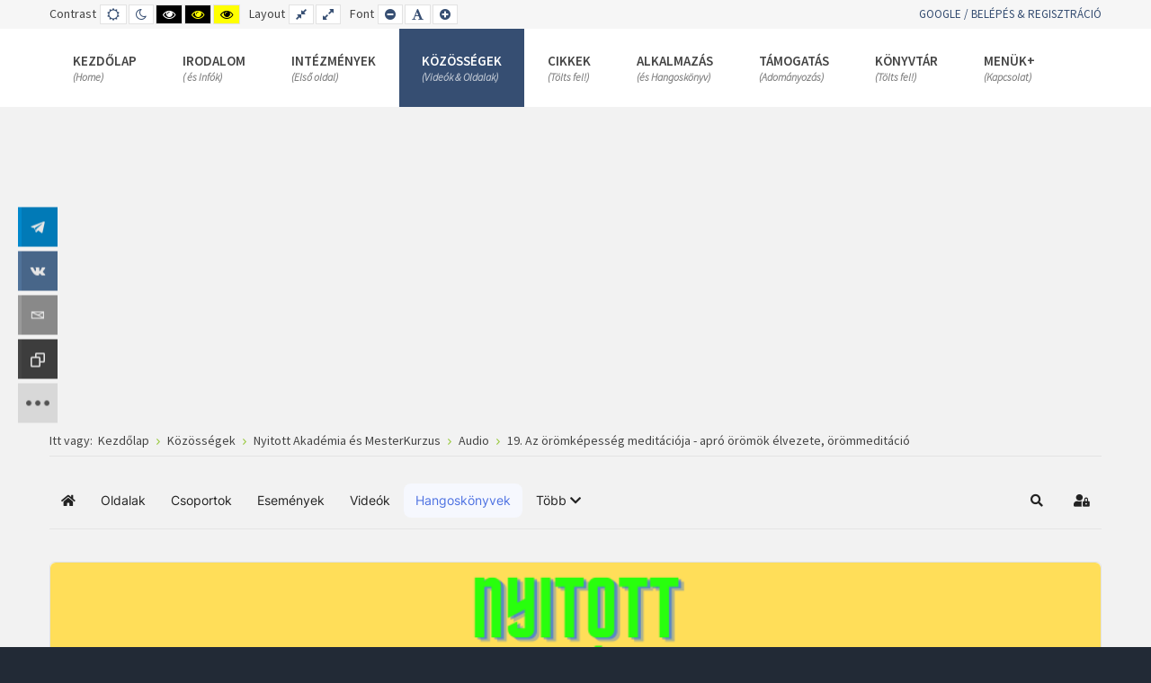

--- FILE ---
content_type: text/html; charset=utf-8
request_url: https://csakamainap.club/index.php/kozosseg/30-nyitott-akademia-ii/audios/326-19-az-oeroemkepesseg-meditacioja-apro-oeroemoek-elvezete-oeroemmeditacio
body_size: 32105
content:
<!DOCTYPE html>
<html prefix="og: http://ogp.me/ns# fb: http://ogp.me/ns/fb#" prefix="og: https://ogp.me/ns#" xmlns="http://www.w3.org/1999/xhtml" xml:lang="en-gb" lang="en-gb" dir="ltr">
<head>
<script class="4SEO_analytics_rule_10" async src="https://www.googletagmanager.com/gtag/js?id=G-63LFLVJV4L"></script>
<script class="4SEO_analytics_rule_10">
    window.dataLayer = window.dataLayer || [];function gtag() {dataLayer.push(arguments);}
    gtag('js', new Date());
    gtag('config', 'G-63LFLVJV4L');</script>

		
<meta http-equiv="X-UA-Compatible" content="IE=edge">
<meta name="viewport" content="width=device-width, initial-scale=1.0" />
<meta charset="utf-8" />
	<base href="https://csakamainap.club/index.php/kozosseg/30-nyitott-akademia-ii/audios/326-19-az-oeroemkepesseg-meditacioja-apro-oeroemoek-elvezete-oeroemmeditacio" />
	<meta name="title" content="19. Az örömképesség meditációja - apró örömök élvezete, örömmeditáció" />
	<meta name="apple-mobile-web-app-title" content="CsakaMaiNap!" />
	<meta name="apple-mobile-web-app-capable" content="yes" />
	<meta name="twitter:card" content="summary" />
	<meta name="twitter:site" content="@CsakMai" />
	<meta name="twitter:url" content="https://csakamainap.club/index.php/kozosseg/30-nyitott-akademia-ii/audios/326-19-az-oeroemkepesseg-meditacioja-apro-oeroemoek-elvezete-oeroemmeditacio" />
	
	
	<meta name="twitter:image" content="https://csakamainap.club/media/com_easysocial/avatars/page/30/3e199a5e1866422b8095e96e37dba604_square.png" />
	<meta name="description" content="19. Az örömképesség meditációja - apró örömök élvezete, örömmeditáció" />
	<meta name="generator" content="Joomla! - Open Source Content Management" />
	<title>19. Az örömképesség meditációja - apró örömök élvezete, örömmeditáció - Csak a Mai Nap!</title>
	<link href="/index.php/kozosseg/30-nyitott-akademia-ii/audios/326-19-az-oeroemkepesseg-meditacioja-apro-oeroemoek-elvezete-oeroemmeditacio" rel="canonical" />
	<link href="https://csakamainap.club/index.php/vezerlopult?shortcutmanifest=true" rel="manifest" />
	<link href="https://csakamainap.club/images/easysocial_override/mobile_icon.png" rel="apple-touch-icon" />
	<link href="/media/com_easysocial/fonts/font-awesome/css/all.min.css" rel="stylesheet" />
	<link href="/components/com_easysocial/themes/wireframe/styles/style.min.css?9e94f26e0bdd478d4c04984bbee7af09=1" rel="stylesheet" />
	<link href="/templates/jm-university/html/com_easysocial/css/custom.css" rel="stylesheet" />
	<link href="/media/system/css/fields/calendar.css" rel="stylesheet" />
	<link href="/plugins/system/ampz/ampz/css/ampz.min.css" rel="stylesheet" />
	<link href="//fonts.googleapis.com/css?family=Open+Sans:400,600,700" rel="stylesheet" />
	<link href="/media/sourcecoast/css/sc_bootstrap5.css" rel="stylesheet" />
	<link href="/media/sourcecoast/css/common.css" rel="stylesheet" />
	<link href="/media/plg_engagebox_yesno/css/styles.css?69f071a8da138da87e2981f644612002" rel="stylesheet" />
	<link href="/media/com_rstbox/css/engagebox.css?69f071a8da138da87e2981f644612002" rel="stylesheet" />
	<link href="/plugins/system/ef4_jmframework/includes/assets/template/fontawesome/css/font-awesome.min.css" rel="stylesheet" />
	<link href="/templates/jm-university/css/bootstrap.17.css" rel="stylesheet" />
	<link href="/templates/jm-university/css/bootstrap_responsive.17.css" rel="stylesheet" />
	<link href="/templates/jm-university/css/template.17.css" rel="stylesheet" />
	<link href="/templates/jm-university/css/template_responsive.17.css" rel="stylesheet" />
	<link href="/templates/jm-university/css/extended_layouts.17.css" rel="stylesheet" />
	<link href="/templates/jm-university/css/font_switcher.17.css" rel="stylesheet" />
	<link href="//fonts.googleapis.com/css?family=Source+Sans+Pro:300,400,600,700,300italic" rel="stylesheet" />
	<link href="/templates/jm-university/cache/template_params_a12eddd3f561993c183ded635e74cfb2.css" rel="stylesheet" />
	<link href="https://csakamainap.club/modules/mod_antiadblocker/assets/css/style.css" rel="stylesheet" />
	<link href="//maxcdn.bootstrapcdn.com/font-awesome/4.7.0/css/font-awesome.min.css" rel="stylesheet" />
	<link href="/modules/mod_djmegamenu/assets/css/animations.css?4.2 beta.pro" rel="stylesheet" />
	<link href="/modules/mod_djmegamenu/assets/css/offcanvas.css?4.2 beta.pro" rel="stylesheet" />
	<link href="/modules/mod_djmegamenu/mobilethemes/light/djmobilemenu.css?4.2 beta.pro" rel="stylesheet" />
	<link href="/media/foundry/css/foundry.min.css?8fa4dfb774b04a24b1ef56f51033d1cb=1" rel="stylesheet" />
	<link href="/media/foundry/css/vendor/fontawesome/css/all.min.css?8fa4dfb774b04a24b1ef56f51033d1cb=1" rel="stylesheet" />
	<link href="/modules/mod_stackideas_toolbar/assets/css/toolbar.min.css" rel="stylesheet" />
	<link href="/media/foundry/css/utilities.min.css?8fa4dfb774b04a24b1ef56f51033d1cb=1" rel="stylesheet" />
	<link href="https://fonts.googleapis.com/css?family=Roboto:300,300i,400,400i,600,600i,700,700i&amp;subset=cyrillic,cyrillic-ext,latin-ext" rel="stylesheet" />
	<link href="/media/com_facebookgrouppro/css/frontend.css?v=1.8.0" rel="stylesheet" />
	<link href="/templates/jm-university/css/djmegamenu.17.css" rel="stylesheet" />
	<link href="/templates/jm-university/css/custom.17.css?1764442139" rel="stylesheet" />
	<style>

        #ampz_inline_mobile { background-color: #ffffff }
        @media (min-width: 600px) {
            #ampz_inline_mobile {
                display: none !important;
            }
        }
        @media (max-width: 600px) {
            #ampz_inline_mobile {
                display: block !important;
            }
        }.mfp-content{
			font-family: 'Open Sans', helvetica, arial, sans-serif;

		}.eb-40 {
                --animation_duration: 500ms;

            }
        .boxAgeVer .ebox-ys-btn:last-child {
    border: solid 2px #dadada;
}
.boxAgeVer .eb-dialog {
   border-top: solid 10px #4285F4 !important;
}
		.eb-40 .eb-close:hover {
			color: rgba(128, 128, 128, 1) !important;
		}	
	.dj-hideitem, li.item-843, li.item-803, li.item-804, li.item-519, li.item-526, li.item-1262, li.item-1252, li.item-533, li.item-1463, li.item-1177, li.item-1460, li.item-1175, li.item-1556, li.item-1761, li.item-2234, li.item-1644, li.item-1645, li.item-1641, li.item-1783, li.item-1779, li.item-2303, li.item-1159, li.item-2033, li.item-2044 { display: none !important; }
.antiaddisableprotection-text {
    white-space: pre-line !important;
    line-height: 1em;
}
.antiaddisableprotection-title {
    color: #ffffff !important;
}

.antiaddisableprotection-title {
    font-size: 36px !important;
    font-weight: 700 !important;
    text-align: center !important;
    margin-bottom: 20px !important;
    color: #fff !important;
}


body.protection {
    overflow: hidden !important;
}


.antiaddisableprotection-inner {
    width: 100% !important;
    max-width: 100% !important;
    margin: 0 !important;
    padding: 0 20px; /* keep some padding so content is not touching the edges */
    box-sizing: border-box;
    overflow-x: hidden;
}



.antiaddisableprotection .col-lg-7 {
    max-width: 100% !important;
    width: 100% !important;
}

		@media (min-width: 980px) {
			#dj-megamenu186mobile { display: none; }
		}
		@media (max-width: 979px) {
			#dj-megamenu186, #dj-megamenu186sticky, #dj-megamenu186placeholder { display: none !important; }
		}
	.dj-megamenu-override li.dj-up a.dj-up_a span.dj-icon { display: inline-block; }
	</style>
	<script type="application/json" class="joomla-script-options new">{"csrf.token":"3fd64b99cc0c597d06cf3c8401745867","system.paths":{"root":"","base":""},"fd.options":{"rootUrl":"https:\/\/csakamainap.club","environment":"production","version":"1.1.17","token":"3fd64b99cc0c597d06cf3c8401745867","scriptVersion":"8fa4dfb774b04a24b1ef56f51033d1cb=1","scriptVersioning":true,"isMobile":false}}</script>
	<script src="/media/jui/js/jquery.min.js?69f071a8da138da87e2981f644612002"></script>
	<script src="/media/jui/js/jquery-noconflict.js?69f071a8da138da87e2981f644612002"></script>
	<script src="/media/jui/js/jquery-migrate.min.js?69f071a8da138da87e2981f644612002"></script>
	<script src="/media/system/js/core.js?69f071a8da138da87e2981f644612002"></script>
	<script src="/media/foundry/scripts/core.min.js?8fa4dfb774b04a24b1ef56f51033d1cb=1"></script>
	<script src="https://csakamainap.club/modules/mod_stackideas_toolbar/assets/scripts/module.min.js"></script>
	<!--[if lte IE 11]><script src="/media/system/js/polyfill.event.js?69f071a8da138da87e2981f644612002"></script><![endif]-->
	<!--[if lte IE 11]><script src="/media/system/js/polyfill.classlist.js?69f071a8da138da87e2981f644612002"></script><![endif]-->
	<!--[if lte IE 11]><script src="/media/system/js/polyfill.map.js?69f071a8da138da87e2981f644612002"></script><![endif]-->
	<script src="/media/system/js/fields/calendar-locales/en.js"></script>
	<script src="/media/system/js/fields/calendar-locales/date/gregorian/date-helper.min.js"></script>
	<script src="/media/system/js/fields/calendar.min.js"></script>
	<script src="/plugins/system/ampz/ampz/js/ampz.min.js"></script>
	<script src="/components/com_jfbconnect/includes/jfbconnect.js?v=6"></script>
	<script src="/media/com_rstbox/js/vendor/velocity.js?69f071a8da138da87e2981f644612002"></script>
	<script src="/media/com_rstbox/js/vendor/velocity.ui.js?69f071a8da138da87e2981f644612002"></script>
	<script src="/media/com_rstbox/js/engagebox.js?69f071a8da138da87e2981f644612002"></script>
	<script src="/media/com_rstbox/js/gatracker.js?69f071a8da138da87e2981f644612002"></script>
	<script src="/media/jui/js/bootstrap.min.js?69f071a8da138da87e2981f644612002"></script>
	<script src="/media/jui/js/jquery.ui.core.min.js?69f071a8da138da87e2981f644612002"></script>
	<script src="/media/jui/js/jquery.ui.sortable.min.js?69f071a8da138da87e2981f644612002"></script>
	<script src="/plugins/system/ef4_jmframework/includes/assets/template/js/layout.min.js"></script>
	<script src="/plugins/system/ef4_jmframework/includes/assets/template/js/lazy.min.js"></script>
	<script src="/templates/jm-university/js/scripts.js"></script>
	<script src="/templates/jm-university/js/jquery.cookie.js"></script>
	<script src="/templates/jm-university/js/fontswitcher.js"></script>
	<script src="/templates/jm-university/js/pagesettings.js"></script>
	<script src="/templates/jm-university/js/effects.js"></script>
	<script src="/modules/mod_djmegamenu/assets/js/jquery.djmegamenu.js?4.2 beta.pro" defer></script>
	<script src="/modules/mod_djmegamenu/assets/js/jquery.djmobilemenu.js?4.2 beta.pro" defer></script>
	<script src="/media/com_facebookgrouppro/js/frontend.js?v=1.8.0"></script>
	<script>
var ampzSettings = {"ampzCounts":"","ampzNetworks":["telegram","vk","whatsapp","email","copy","twitter"],"ampzEntranceDelay":"1.5s","ampzEntranceDelayMobile":"1.5s","ampzMobileOnlyButtons":".ampz_whatsapp, .ampz_fb-messenger","ampzMobileWidth":"600","ampzFlyinEntranceEffect":"ampz_flyin_right bounceInUp","ampzThresholdTotalShares":"0","ampzBaseUrl":"https:\/\/csakamainap.club\/","ampzShareUrl":"https%3A%2F%2Fcsakamainap.club%2Findex.php%2Fkozosseg%2F30-nyitott-akademia-ii%2Faudios%2F326-19-az-oeroemkepesseg-meditacioja-apro-oeroemoek-elvezete-oeroemmeditacio","ampzOpenInNewTab":"","ampzFbAT":"0","ampzCacheLifetime":"3600","ampzCachedCounts":"","ampzFlyInTriggerBottom":"","ampzFlyInTriggerTime":"","ampzFlyInTriggerTimeSeconds":"1000","ampzActiveComponent":"com_easysocial","ampzFlyInDisplayMobile":"","ampzInlineDisplayMobile":"1","ampzInlineDisableExpandOnHover":"","ampzSidebarDisplayMobile":"","ampzFlyInCookieType":"never","ampzFlyInCookieDuration":"5","ampzSideBarVisibility":"inline","ampzMobileVisibility":"inline","ampzSideBarStartClosed":""};jQuery(function($){ initTooltips(); $("body").on("subform-row-add", initTooltips); function initTooltips (event, container) { container = container || document;$(container).find(".hasTooltip").tooltip({"html": true,"container": "body"});} });window.cookiePath = '/';
	(function(){
		var cb = function() {
			var add = function(css, id) {
				if(document.getElementById(id)) return;
				var l = document.createElement('link'); l.rel = 'stylesheet'; l.id = id; l.href = css;
				var h = document.getElementsByTagName('head')[0]; h.appendChild(l);
			};add('/media/djextensions/css/animate.min.css', 'animate_min_css');add('/media/djextensions/css/animate.ext.css', 'animate_ext_css');
		}
		var raf = requestAnimationFrame || mozRequestAnimationFrame || webkitRequestAnimationFrame || msRequestAnimationFrame;
		if (raf) raf(cb);
		else window.addEventListener('load', cb);
	})();
	</script>
	<!--googleoff: index-->
<script>
window.tb = {
"token": "3fd64b99cc0c597d06cf3c8401745867",
"ajaxUrl": "https://csakamainap.club/index.php?option=com_ajax&module=stackideas_toolbar&format=json",
"userId": "0",
"appearance": "light",
"theme": "si-theme-foundry",
"ios": false,
"mobile": false,
};
</script>
<!--googleon: index-->
	<!--googleoff: index-->
<script>
window.es = {
	"environment": "production",
	"rootUrl": "https://csakamainap.club",
	"ajaxUrl": "https://csakamainap.club/index.php?option=com_easysocial&lang=&Itemid=1591",
	"baseUrl": "https://csakamainap.club/index.php?option=com_easysocial&lang=none&Itemid=1591",
	"locationLanguage": "en-GB",
	"gmapsApiKey": "AIzaSyDUY0tCuEaqTAfaQWHLdJTHKb53X-CEGSU",
	"requireGmaps": true,
	"token": "3fd64b99cc0c597d06cf3c8401745867",
	"mobile": false,
	"appendTitle": "after",
	"siteName": "Csak a Mai Nap!",
	"locale": "en-GB",
	"momentLang": "en-gb",
	"direction": "ltr",
	"ios": false,
	"android": false,
	"tablet": false,
	"isHttps": true,
	"version": "9e94f26e0bdd478d4c04984bbee7af09",
	"scriptVersioning": true
};
</script>
<!--googleon: index-->
	<script src="/media/com_easysocial/scripts/site-4.0.13.min.js"></script>
	<style type="text/css">
/* Max width specific stream elements due to it will affect vertical spaces. */
/*
#es .es-stream-preview .es-photos,
#es .es-stream-embed.is-link,
#es .es-stream-embed.is-ads,
#es .es-stream-embed.is-video {
	max-width: 640px;
}
*/
#es .es-mobile-filter-slider .is-active .es-mobile-filter-slider__btn,
#es .es-mobile-filter-slider .is-active .es-mobile-filter-slider__btn:focus,
#es .es-mobile-filter-slider .is-active .es-mobile-filter-slider__btn:active,
#es .es-story-privacy .es-privacy .es-privacy-toggle,
#es .btn-es-primary {

	background: #4a90e2 !important;
	color: #ffffff !important;
	border-color: rgba(74,144,226, 0) !important;
}

#es .es-mobile-filter-slider .is-active .es-mobile-filter-slider__btn:hover,

#es .es-story-privacy .es-privacy .es-privacy-toggle:hover,
#es .es-story-privacy .es-privacy .es-privacy-toggle:focus,
#es .es-story-privacy .es-privacy .es-privacy-toggle:active,
#es .btn-es-primary:hover,
#es .btn-es-primary:active,
#es .btn-es-primary:focus {
	background-color: #2171ce !important;
}



/** Danger **/
#es .btn-es-danger {
	background: #f65b5b !important;
	color: #ffffff !important;
	border-color: rgba(246,91,91, 0) !important;
}

#es .btn-es-danger:hover,
#es .btn-es-danger:active,
#es .btn-es-danger:focus {
	background-color: #f32121 !important;
}

#es .btn-es-danger-o:hover, #es .btn-es-danger-o:active, #es .btn-es-danger-o {
	color: #f65b5b !important;
}

/** Default **/
#es .es-mobile-filter-slider__btn,
#es .btn-es-default {
	background: #ffffff !important;
	color: #333333 !important;
	border: 1px solid rgba(51,51,51, 0.2) !important;
}

#es .btn-es-default-o,
#es .btn-es-default-o:hover,
#es .btn-es-default-o:active,
#es .btn-es-default-o:focus {
	background: #ffffff !important;
	color: #333333 !important;
}

/** Success **/
#es .btn-es-success {
	background: #4fc251 !important;
	color: #ffffff !important;
	border-color: rgba(79,194,81, 0) !important;
}

#es .btn-es-success:hover,
#es .btn-es-success:active,
#es .btn-es-success:focus {
	background-color: #379d38 !important;
}

#es .btn-es-success-o,
#es .btn-es-success-o:hover,
#es .btn-es-success-o:active,
#es .btn-es-success-o:focus {
	color: #4fc251 !important;
}


#es .es-stream .es-stream-content.es-story--bg-1 a,
#es .es-stream .es-stream-content.es-story--bg-1 a:hover,
#es .es-stream .es-stream-content.es-story--bg-1 a:focus {
	font-weight: 700;
	text-decoration: underline;
	color: #000000 !important;
}

#es .es-stream .es-stream-content.es-story--bg-1 {
	line-height: 1.5;
	min-height: 40px;
	text-align: center;
	font-size: 20px;
	font-weight: bold;
	border-radius: 4px;
}

#es .es-stream .es-stream-content.es-story--bg-1 .es-stream-info-meta {
	font-size: 16px;
	font-weight: normal;
}

#es .es-story--bg-1 .es-story-panel-contents .es-story-panel-content {
	color: #000000 !important;
}

#es .es-story--bg-1 .es-story-textfield {
	font-size: 20px;
	line-height: 1.5;
	font-weight: 700;
}

#es .es-story--bg-1 .es-story-textfield,
#es .es-story--bg-1 {
	color: #000000 !important;

	
		background-image: -webkit-linear-gradient(left, #FFD1CD 0%, #D5FFFA 100%) !important;
	background-image: -o-linear-gradient(left, #FFD1CD 0%, #D5FFFA 100%) !important;
	background-image: linear-gradient(to right, #FFD1CD 0%, #D5FFFA 100%) !important;
	background-repeat: repeat-x !important;
	}
#es .es-story--bg-1 .es-story-meta,
#es .es-story--bg-1 .es-stream-info-meta {
	color: #000000 !important;
}
#es .es-story--bg-1 .es-story-textfield::-webkit-input-placeholder {
	color: #000000 !important;
	opacity: .7 !important;
}
#es .es-story--bg-1 .es-story-textfield::-moz-placeholder {
	color: #000000 !important;
	opacity: .7 !important;
}
#es .es-story--bg-1 .es-story-textfield:-ms-input-placeholder {
	color: #000000 !important;
	opacity: .7 !important;
}
#es .es-story--bg-1 .es-story-textfield:-moz-placeholder {
	color: #000000 !important;
	opacity: .7 !important;
}

#es .es-stream .es-stream-content.es-story--bg-2 a,
#es .es-stream .es-stream-content.es-story--bg-2 a:hover,
#es .es-stream .es-stream-content.es-story--bg-2 a:focus {
	font-weight: 700;
	text-decoration: underline;
	color: #000000 !important;
}

#es .es-stream .es-stream-content.es-story--bg-2 {
	line-height: 1.5;
	min-height: 40px;
	text-align: center;
	font-size: 20px;
	font-weight: bold;
	border-radius: 4px;
}

#es .es-stream .es-stream-content.es-story--bg-2 .es-stream-info-meta {
	font-size: 16px;
	font-weight: normal;
}

#es .es-story--bg-2 .es-story-panel-contents .es-story-panel-content {
	color: #000000 !important;
}

#es .es-story--bg-2 .es-story-textfield {
	font-size: 20px;
	line-height: 1.5;
	font-weight: 700;
}

#es .es-story--bg-2 .es-story-textfield,
#es .es-story--bg-2 {
	color: #000000 !important;

	
		background-image: -webkit-linear-gradient(left, #FFAFBC 0%, #FFC3A0 100%) !important;
	background-image: -o-linear-gradient(left, #FFAFBC 0%, #FFC3A0 100%) !important;
	background-image: linear-gradient(to right, #FFAFBC 0%, #FFC3A0 100%) !important;
	background-repeat: repeat-x !important;
	}
#es .es-story--bg-2 .es-story-meta,
#es .es-story--bg-2 .es-stream-info-meta {
	color: #000000 !important;
}
#es .es-story--bg-2 .es-story-textfield::-webkit-input-placeholder {
	color: #000000 !important;
	opacity: .7 !important;
}
#es .es-story--bg-2 .es-story-textfield::-moz-placeholder {
	color: #000000 !important;
	opacity: .7 !important;
}
#es .es-story--bg-2 .es-story-textfield:-ms-input-placeholder {
	color: #000000 !important;
	opacity: .7 !important;
}
#es .es-story--bg-2 .es-story-textfield:-moz-placeholder {
	color: #000000 !important;
	opacity: .7 !important;
}

#es .es-stream .es-stream-content.es-story--bg-3 a,
#es .es-stream .es-stream-content.es-story--bg-3 a:hover,
#es .es-stream .es-stream-content.es-story--bg-3 a:focus {
	font-weight: 700;
	text-decoration: underline;
	color: #FFFFFF !important;
}

#es .es-stream .es-stream-content.es-story--bg-3 {
	line-height: 1.5;
	min-height: 40px;
	text-align: center;
	font-size: 20px;
	font-weight: bold;
	border-radius: 4px;
}

#es .es-stream .es-stream-content.es-story--bg-3 .es-stream-info-meta {
	font-size: 16px;
	font-weight: normal;
}

#es .es-story--bg-3 .es-story-panel-contents .es-story-panel-content {
	color: #FFFFFF !important;
}

#es .es-story--bg-3 .es-story-textfield {
	font-size: 20px;
	line-height: 1.5;
	font-weight: 700;
}

#es .es-story--bg-3 .es-story-textfield,
#es .es-story--bg-3 {
	color: #FFFFFF !important;

	
		background-image: -webkit-linear-gradient(left, #DFAFFD 0%, #4E6FFB 100%) !important;
	background-image: -o-linear-gradient(left, #DFAFFD 0%, #4E6FFB 100%) !important;
	background-image: linear-gradient(to right, #DFAFFD 0%, #4E6FFB 100%) !important;
	background-repeat: repeat-x !important;
	}
#es .es-story--bg-3 .es-story-meta,
#es .es-story--bg-3 .es-stream-info-meta {
	color: #FFFFFF !important;
}
#es .es-story--bg-3 .es-story-textfield::-webkit-input-placeholder {
	color: #FFFFFF !important;
	opacity: .7 !important;
}
#es .es-story--bg-3 .es-story-textfield::-moz-placeholder {
	color: #FFFFFF !important;
	opacity: .7 !important;
}
#es .es-story--bg-3 .es-story-textfield:-ms-input-placeholder {
	color: #FFFFFF !important;
	opacity: .7 !important;
}
#es .es-story--bg-3 .es-story-textfield:-moz-placeholder {
	color: #FFFFFF !important;
	opacity: .7 !important;
}

#es .es-stream .es-stream-content.es-story--bg-4 a,
#es .es-stream .es-stream-content.es-story--bg-4 a:hover,
#es .es-stream .es-stream-content.es-story--bg-4 a:focus {
	font-weight: 700;
	text-decoration: underline;
	color: #000000 !important;
}

#es .es-stream .es-stream-content.es-story--bg-4 {
	line-height: 1.5;
	min-height: 40px;
	text-align: center;
	font-size: 20px;
	font-weight: bold;
	border-radius: 4px;
}

#es .es-stream .es-stream-content.es-story--bg-4 .es-stream-info-meta {
	font-size: 16px;
	font-weight: normal;
}

#es .es-story--bg-4 .es-story-panel-contents .es-story-panel-content {
	color: #000000 !important;
}

#es .es-story--bg-4 .es-story-textfield {
	font-size: 20px;
	line-height: 1.5;
	font-weight: 700;
}

#es .es-story--bg-4 .es-story-textfield,
#es .es-story--bg-4 {
	color: #000000 !important;

	
		background-image: -webkit-linear-gradient(left, #87FCC4 0%, #EBE7B3 100%) !important;
	background-image: -o-linear-gradient(left, #87FCC4 0%, #EBE7B3 100%) !important;
	background-image: linear-gradient(to right, #87FCC4 0%, #EBE7B3 100%) !important;
	background-repeat: repeat-x !important;
	}
#es .es-story--bg-4 .es-story-meta,
#es .es-story--bg-4 .es-stream-info-meta {
	color: #000000 !important;
}
#es .es-story--bg-4 .es-story-textfield::-webkit-input-placeholder {
	color: #000000 !important;
	opacity: .7 !important;
}
#es .es-story--bg-4 .es-story-textfield::-moz-placeholder {
	color: #000000 !important;
	opacity: .7 !important;
}
#es .es-story--bg-4 .es-story-textfield:-ms-input-placeholder {
	color: #000000 !important;
	opacity: .7 !important;
}
#es .es-story--bg-4 .es-story-textfield:-moz-placeholder {
	color: #000000 !important;
	opacity: .7 !important;
}

#es .es-stream .es-stream-content.es-story--bg-5 a,
#es .es-stream .es-stream-content.es-story--bg-5 a:hover,
#es .es-stream .es-stream-content.es-story--bg-5 a:focus {
	font-weight: 700;
	text-decoration: underline;
	color: #FFFFFF !important;
}

#es .es-stream .es-stream-content.es-story--bg-5 {
	line-height: 1.5;
	min-height: 40px;
	text-align: center;
	font-size: 20px;
	font-weight: bold;
	border-radius: 4px;
}

#es .es-stream .es-stream-content.es-story--bg-5 .es-stream-info-meta {
	font-size: 16px;
	font-weight: normal;
}

#es .es-story--bg-5 .es-story-panel-contents .es-story-panel-content {
	color: #FFFFFF !important;
}

#es .es-story--bg-5 .es-story-textfield {
	font-size: 20px;
	line-height: 1.5;
	font-weight: 700;
}

#es .es-story--bg-5 .es-story-textfield,
#es .es-story--bg-5 {
	color: #FFFFFF !important;

	
		background-image: -webkit-linear-gradient(left, #ED9286 0%, #D73E68 100%) !important;
	background-image: -o-linear-gradient(left, #ED9286 0%, #D73E68 100%) !important;
	background-image: linear-gradient(to right, #ED9286 0%, #D73E68 100%) !important;
	background-repeat: repeat-x !important;
	}
#es .es-story--bg-5 .es-story-meta,
#es .es-story--bg-5 .es-stream-info-meta {
	color: #FFFFFF !important;
}
#es .es-story--bg-5 .es-story-textfield::-webkit-input-placeholder {
	color: #FFFFFF !important;
	opacity: .7 !important;
}
#es .es-story--bg-5 .es-story-textfield::-moz-placeholder {
	color: #FFFFFF !important;
	opacity: .7 !important;
}
#es .es-story--bg-5 .es-story-textfield:-ms-input-placeholder {
	color: #FFFFFF !important;
	opacity: .7 !important;
}
#es .es-story--bg-5 .es-story-textfield:-moz-placeholder {
	color: #FFFFFF !important;
	opacity: .7 !important;
}


</style>
	<script>

//<![CDATA[

	EasySocial.module("init", function($) {

	this.resolve();

	

	


}).done();


//]]>

</script>
	
	
	<meta property="og:image" content="https://csakamainap.club/media/com_easysocial/audios/326/6d754e07aa7285a1abf78b7a526558c0.jpg" />
	
	<script type="text/javascript">jfbc.base = 'https://csakamainap.club/';
jfbc.return_url = 'L2luZGV4LnBocC9rb3pvc3NlZy8zMC1ueWl0b3R0LWFrYWRlbWlhLWlpL2F1ZGlvcy8zMjYtMTktYXotb2Vyb2Vta2VwZXNzZWctbWVkaXRhY2lvamEtYXByby1vZXJvZW1vZWstZWx2ZXpldGUtb2Vyb2VtbWVkaXRhY2lv';
jfbc.token = '3fd64b99cc0c597d06cf3c8401745867';
jfbc.login.logout_facebook = false;
jfbc.login.scope = 'email';
jfbc.login.show_modal = '0';
jfbc.login.use_popup = true;
jfbc.login.auto = '0';
jfbc.login.logged_in = false;
jfbc.init();
</script>
	<meta name="twitter:card" content="summary"/><meta name="twitter:site" content=""/><meta property="og:url" content="https://csakamainap.club/index.php/kozosseg/30-nyitott-akademia-ii/audios/326-19-az-oeroemkepesseg-meditacioja-apro-oeroemoek-elvezete-oeroemmeditacio"/><meta property="og:title" content="19. Az örömképesség meditációja - apró örömök élvezete, örömmeditáció - Csak a Mai Nap!"/><meta name="twitter:title" content="19. Az örömképesség meditációja - apró örömök élvezete, örömmeditáció - Csak a Mai Nap!"/><meta property="og:description" content="19. Az örömképesség meditációja - apró örömök élvezete, örömmeditáció"/><meta name="twitter:description" content="19. Az örömképesség meditációja - apró örömök élvezete, örömmeditáció"/><meta property="og:type" content="website"/><meta property="og:locale" content="en_gb"/><meta property="og:site_name" content="Csak a Mai Nap!"/>
	
	
	<meta property="fb:app_id" content="256154209307563"/>
	
	
	
	
	
	<meta property="og:image" content="https://csakamainap.club/media/com_easysocial/avatars/page/30/3e199a5e1866422b8095e96e37dba604_square.png"/>
	<meta property="og:image" content="https://csakamainap.club/media/com_easysocial/audios/325/6d754e07aa7285a1abf78b7a526558c0.jpg"/>
	<meta property="og:image" content="https://csakamainap.club/media/com_easysocial/audios/327/6d754e07aa7285a1abf78b7a526558c0.jpg"/>
	<meta property="og:image" content="https://csakamainap.club/\\\u0022https:\/\/csakamainap.club\/media\/com_easysocial\/images\/icons\/emoji\/angel.png"/>
	<meta property="og:image" content="https://csakamainap.club/\\\u0022https:\/\/csakamainap.club\/media\/com_easysocial\/images\/icons\/emoji\/angry.png"/>
	<meta property="og:image" content="https://csakamainap.club/\\\u0022https:\/\/csakamainap.club\/media\/com_easysocial\/images\/icons\/emoji\/blush.png"/>
	<meta property="og:image" content="https://csakamainap.club/\\\u0022https:\/\/csakamainap.club\/media\/com_easysocial\/images\/icons\/emoji\/confuse.png"/>
	<meta property="og:image" content="https://csakamainap.club/\\\u0022https:\/\/csakamainap.club\/media\/com_easysocial\/images\/icons\/emoji\/cool.png"/>
	<meta property="og:image" content="https://csakamainap.club/\\\u0022https:\/\/csakamainap.club\/media\/com_easysocial\/images\/icons\/emoji\/cry.png"/>
	<meta property="og:image" content="https://csakamainap.club/\\\u0022https:\/\/csakamainap.club\/media\/com_easysocial\/images\/icons\/emoji\/devil.png"/>
	<script type="application/json" id="fgp-frontend-cfg">{"i18n":{"posts":"Posts","posts_":"Posts","photos":"Photos","videos":"Videos","like_page":"Like Page","share":"Share","people_like_this":"people like this","display_created_date":"Show created date","display_fb_link":"Show link to Facebook","likes":"likes","comments":"comments","shares":"shares","view_on_fb":"View on Facebook","items_per_page":"Items per page","load_more":"Load more","all_photos":"All Photos","albums":"Albums","show_more":"Show More","show_less":"Show Less","ajax_error":"AJAX error","connect_to_facebook":"Please click \"Connect to Facebook\" button and authorize the application","photos_":"photo","members":"members","no_posts_found":"No recent (published within the last 90 days) posts found.","no_videos_found":"No recent (published within the last 90 days) videos found.","no_photos_found":"No recent (published within the last 90 days) photos found."},"feedConfig":{"id":0,"ajax_url":"\/index.php\/component\/facebookgrouppro\/?task=feed.data&language=en-GB","alldata_uri":"\/index.php\/component\/facebookgrouppro\/?task=feed.alldata&language=en-GB","templates_url":"\/media\/com_facebookgrouppro\/templates\/","template":"feed","version":"1.8.0"}}</script>
	<meta property="og:locale" content="en_GB" class="4SEO_ogp_tag">
	<meta property="og:url" content="https://csakamainap.club/index.php/kozosseg/30-nyitott-akademia-ii/audios/326-19-az-oeroemkepesseg-meditacioja-apro-oeroemoek-elvezete-oeroemmeditacio" class="4SEO_ogp_tag">
	<meta property="og:site_name" content="Csak a Mai Nap!" class="4SEO_ogp_tag">
	<meta property="og:type" content="article" class="4SEO_ogp_tag">
	<meta property="og:title" content="19. Az örömképesség meditációja - apró örömök élvezete, örömmeditáció - Csak a Mai Nap!" class="4SEO_ogp_tag">
	<meta property="og:description" content="19. Az örömképesség meditációja - apró örömök élvezete, örömmeditáció" class="4SEO_ogp_tag">
	<meta property="fb:app_id" content="966242223397117" class="4SEO_ogp_tag">
	<meta property="og:image" content="https://csakamainap.club/media/com_easysocial/audios/325/6d754e07aa7285a1abf78b7a526558c0.jpg" class="4SEO_ogp_tag">
	<meta property="og:image:width" content="254" class="4SEO_ogp_tag">
	<meta property="og:image:height" content="256" class="4SEO_ogp_tag">
	<meta property="og:image:secure_url" content="https://csakamainap.club/media/com_easysocial/audios/325/6d754e07aa7285a1abf78b7a526558c0.jpg" class="4SEO_ogp_tag">
	<meta name="twitter:card" content="summary" class="4SEO_tcards_tag">
	<meta name="twitter:url" content="https://csakamainap.club/index.php/kozosseg/30-nyitott-akademia-ii/audios/326-19-az-oeroemkepesseg-meditacioja-apro-oeroemoek-elvezete-oeroemmeditacio" class="4SEO_tcards_tag">
	<meta name="twitter:title" content="19. Az örömképesség meditációja - apró örömök élvezete, örömmeditáció - Csak a Mai Nap!" class="4SEO_tcards_tag">
	<meta name="twitter:description" content="19. Az örömképesség meditációja - apró örömök élvezete, örömmeditáció" class="4SEO_tcards_tag">
	<meta name="twitter:image" content="https://csakamainap.club/media/com_easysocial/audios/325/6d754e07aa7285a1abf78b7a526558c0.jpg" class="4SEO_tcards_tag">

	<link href="https://csakamainap.club/images/myimages/images-modified.png" rel="Shortcut Icon" />
<!-- Global site tag (gtag.js) - Google Analytics -->
<script async src="https://www.googletagmanager.com/gtag/js?id=G-63LFLVJV4L"></script>
<script>
  window.dataLayer = window.dataLayer || [];
  function gtag(){dataLayer.push(arguments);}
  gtag('js', new Date());

  gtag('config', 'G-63LFLVJV4L');
</script>

<style>
.dj-megamenu-override li div.dj-subwrap .dj-subwrap-in:after {
	content: "";
	display: table;
	clear: both;
}
</style>



<!-- Global site tag (gtag.js) - Google Analytics -->
<script async src="https://www.googletagmanager.com/gtag/js?id=UA-202587022-1">
</script>
<script>
  window.dataLayer = window.dataLayer || [];
  function gtag(){dataLayer.push(arguments);}
  gtag('js', new Date());

  gtag('config', 'UA-202587022-1');
</script>

<script type="text/javascript" src="/arrowchat/autoload.php" charset="utf-8"></script>

<meta name="google-adsense-account" content="ca-pub-2085077922514589">

<script async src="https://pagead2.googlesyndication.com/pagead/js/adsbygoogle.js?client=ca-pub-3355199872153491"
     crossorigin="anonymous"></script>
	<meta name="robots" content="max-snippet:-1, max-image-preview:large, max-video-preview:-1" class="4SEO_robots_tag">
	<script type="application/ld+json" class="4SEO_structured_data_breadcrumb">{
    "@context": "http://schema.org",
    "@type": "BreadcrumbList",
    "itemListElement": [
        {
            "@type": "listItem",
            "position": 1,
            "name": "Kezdőlap",
            "item": "https://csakamainap.club/index.php"
        },
        {
            "@type": "listItem",
            "position": 2,
            "name": "Közösségek",
            "item": "https://csakamainap.club/index.php/kozosseg"
        },
        {
            "@type": "listItem",
            "position": 3,
            "name": "Nyitott Akadémia és MesterKurzus",
            "item": "https://csakamainap.club/index.php/kozosseg/nyitott-akademia"
        },
        {
            "@type": "listItem",
            "position": 4,
            "name": "Audio",
            "item": "https://csakamainap.club/index.php/kozosseg/30/audios"
        }
    ]
}</script></head>
<body class=" fixed  top-bar    "><div class="dj-offcanvas-wrapper"><div class="dj-offcanvas-pusher"><div class="dj-offcanvas-pusher-in"><script type="text/javascript">
  
  window.fbAsyncInit = function() {
    FB.init({version: 'v16.0',status: false, cookie: true, xfbml: false});
FB.Event.subscribe('comment.create', jfbc.social.facebook.comment.create);
FB.Event.subscribe('comment.remove', jfbc.social.facebook.comment.remove);
  };
  (function(d, s, id){
     var js, fjs = d.getElementsByTagName(s)[0];
     if (d.getElementById(id)) {return;}
     js = d.createElement(s); js.id = id;
     js.src = "//connect.facebook.net/en_GB/sdk.js";
     fjs.parentNode.insertBefore(js, fjs);
   }(document, 'script', 'facebook-jssdk'));
</script>



	<div id="jm-allpage">
		<div id="jm-page">
																			
<header id="jm-bar-wrapp" role="banner" class="">
			<div id="jm-top-bar">
			<div class="container-fluid">
				<div class="row-fluid">
										<div id="jm-top-bar1" class="pull-left span6">
						<div class="jm-module-raw  skip-ms"><ul class="nav menu mod-list">
<li class="item-910"><a href="#jm-top-menu-nav" >Go to Main Menu</a></li><li class="item-911"><a href="#jm-main" >Go to Content</a></li></ul>
</div>
												<div id="jm-page-settings" class="pull-left" aria-hidden="true">
							<ul class="nav menu">
																<li class="contrast">
									<ul>
										<li class="contrast-label"><span class="jm-separator">Contrast</span></li>
										<li><a href="/index.php/kozosseg?contrast=normal" rel="nofollow" class="jm-normal" title="Enable Default mode."><span class="fa fa-sun-o" aria-hidden="true"></span><span class="sr-only">Default mode</span></a></li>
																				<li><a href="/index.php/kozosseg?contrast=night" rel="nofollow" class="jm-night" title="Enable Night mode."><span class="fa fa-moon-o" aria-hidden="true"></span><span class="sr-only">Night mode</span></a></li>
																														<li><a href="/index.php/kozosseg?contrast=highcontrast" rel="nofollow" class="jm-highcontrast" title="Set High Contrast Black White mode"><span class="fa fa-eye" aria-hidden="true"></span><span class="sr-only">High Contrast Black White mode</span></a></li>
										<li><a href="/index.php/kozosseg?contrast=highcontrast2" rel="nofollow" class="jm-highcontrast2" title="Set High Contrast Black Yellow mode"><span class="fa fa-eye" aria-hidden="true"></span><span class="sr-only">High Contrast Black Yellow mode</span></a></li>
										<li><a href="/index.php/kozosseg?contrast=highcontrast3" rel="nofollow" class="jm-highcontrast3" title="Set High Contrast Yellow Black mode"><span class="fa fa-eye" aria-hidden="true"></span><span class="sr-only">High Contrast Yellow Black mode</span></a></li>
																			</ul>
								</li>
																								<li class="container-width">
									<ul>
										<li class="width-label"><span class="jm-separator">Layout</span></li>
										<li><a href="/index.php/kozosseg?width=fixed" rel="nofollow" class="jm-fixed" title="Enable Fixed layout."><span class="fa fa-compress" aria-hidden="true"></span><span class="sr-only">Fixed layout</span></a></li>
										<li><a href="/index.php/kozosseg?width=wide" rel="nofollow" class="jm-wide" title="Enable Wide layout."><span class="fa fa-expand" aria-hidden="true"></span><span class="sr-only">Wide layout</span></a></li>
									</ul>
								</li>
																								<li class="resizer">
									<ul>
										<li class="resizer-label"><span class="jm-separator">Font</span></li>
										<li><a href="/index.php/kozosseg?fontsize=70" rel="nofollow" class="jm-font-smaller" title="Smaller Font"><span class="fa fa-minus-circle" aria-hidden="true"></span><span class="sr-only">Set Smaller Font</span></a></li>
										<li><a href="/index.php/kozosseg?fontsize=100" rel="nofollow" class="jm-font-normal" title="Default Font"><span class="fa fa-font" aria-hidden="true"></span><span class="sr-only">Set Default Font</span></a></li>
										<li><a href="/index.php/kozosseg?fontsize=130" rel="nofollow" class="jm-font-larger" title="Larger Font"><span class="fa fa-plus-circle" aria-hidden="true"></span><span class="sr-only">Set Larger Font</span></a></li>
									</ul>
								</li>
															</ul>
						</div>
											</div>
															<div id="jm-top-bar2" class="pull-right span6">
						<div class="jm-module-raw "><ul class="nav menu mod-list">
<li class="item-2130"><a href="/index.php/regisztracio-belepes" >Google / Belépés &amp; Regisztráció</a></li></ul>
</div>
					</div>
					
				</div>
			</div>
		</div>
				<div id="jm-logo-nav">
			<div  class="container-fluid">
				<div id="jm-logo-nav-in">
															<div id="jm-bar-right" class="pull-right ">
						<nav id="jm-top-menu-nav" tabindex="-1" role="navigation">
							<div class="jm-module-raw ">
<div class="dj-megamenu-wrapper" >
		<ul id="dj-megamenu186" class="dj-megamenu  dj-fa-0 dj-megamenu-override  horizontalMenu hasSubtitles " data-options='{"wrap":"jm-logo-nav-in","animIn":"fadeInUp","animOut":"zoomOut","animSpeed":"fast","openDelay":"250","closeDelay":"500","event":"mouseenter","eventClose":"mouseleave","fixed":"0","offset":"0","theme":"override","direction":"ltr","wcag":"1","overlay":"0"}' data-trigger="979">
		<li class="dj-up itemid435 first parent"><a class="dj-up_a  withsubtitle "  aria-haspopup="true" aria-expanded="false" href="/index.php" ><span class="dj-drop" >Kezdőlap<small class="subtitle">(Home)</small><span class="arrow" aria-hidden="true"></span></span></a><div class="dj-subwrap  multiple_cols subcols3" style=""><div class="dj-subwrap-in" style="width:795px;"><div class="dj-subcol" style="width:235px"><ul class="dj-submenu"><li class="itemid843 first withmodule"><div class="modules-wrap">		<div class="moduletable">
							<h3>Főmenü Ajánló Legnépszerűbb Könyvek</h3>
						<ul class="nav menu mod-list">
<li class="item-1092"><a href="/index.php/napi-elmelkedesek" >Napi Elmélkedések</a></li><li class="item-2258"><a href="/index.php/365-nap-365-meditacio" >365 nap 365 meditáció</a></li><li class="item-2257"><a href="/index.php/gondolkozz-egyszeruen" >Gondolkozz egyszerűen</a></li><li class="item-2274"><a href="/index.php/csak-a-mai-nap" >Csak a Mai Nap!</a></li><li class="item-1093"><a href="/index.php/teljes-nagykonyv" >Teljes Nagykönyv</a></li><li class="item-1094"><a href="/index.php/12-lepes-12-hagyomany" >12 Lépés 12 Hagyomány</a></li><li class="item-1089"><a href="/index.php/eljutottunk-a-hitre" >Eljutottunk a Hitre</a></li><li class="item-1091"><a href="/index.php/bill-igy-latja" >Bill így látja</a></li></ul>
		</div>
	</div></li></ul></div><div class="dj-subcol" style="width:280px"><ul class="dj-submenu"><li class="itemid803 first separator withmodule"><div class="modules-wrap">		<div class="moduletable">
							<h3>A Hónap Könyve - Dr. Bob és a derék öregfiúk</h3>
						

<div class="custom"  >
	<p><a href="/index.php/kezdolap/ajanlo/106-fobb-irodalmak-1/217-dr-bob-es-a-derek-oregfiuk" title="Dr. Bob és a derék öregfiúk"><img src="data:image/svg+xml,%3Csvg%20xmlns%3D%22http%3A%2F%2Fwww.w3.org%2F2000%2Fsvg%22%20width%3D%22242%22%20height%3D%22200%22%20viewBox%3D%220%200%20242%20200%22%2F%3E" data-original="/images/myimages/dr_bob.png" loading="lazy" width="240" height="198" /></a></p></div>
		</div>
	</div></li></ul></div><div class="dj-subcol" style="width:280px"><ul class="dj-submenu"><li class="itemid804 first separator withmodule"><div class="modules-wrap">		<div class="moduletable">
							<h3>Csak a Mai Napp! 6.4 - A Józan alkalmazás</h3>
						

<div class="custom"  >
	<p><iframe style="border: none; width: 100%; height: 200px;" src="about:blank" data-original="https://www.youtube.com/embed/5r-pEP5d0Uo" width="300" height="150" allowfullscreen="allowfullscreen"></iframe></p></div>
		</div>
	</div></li></ul></div></div></div></li><li class="dj-up itemid479 parent separator"><a class="dj-up_a  withsubtitle "  aria-haspopup="true" aria-expanded="false"   tabindex="0" ><span class="dj-drop" >Irodalom<small class="subtitle">( és Infók)</small><span class="arrow" aria-hidden="true"></span></span></a><div class="dj-subwrap  multiple_cols subcols5" style=""><div class="dj-subwrap-in" style="width:1175px;"><div class="dj-subcol" style="width:235px"><ul class="dj-submenu"><li class="itemid519 first withmodule"><div class="modules-wrap">		<div class="moduletable">
							<h3>Anonim Alkoholisták</h3>
						<ul class="nav menu mod-list">
<li class="item-1563 divider deeper parent"><span class="separator ">Irodalmak</span>
<ul class="nav-child unstyled small"><li class="item-2073"><a href="/index.php/irodalmak-aa/magyar-irodalmak-uj" >Magyar Irodalmak</a></li><li class="item-2074"><a href="/index.php/irodalmak-aa/angol-irodalmak-uj-link" >Angol Irodalmak</a></li><li class="item-2075"><a href="/index.php/irodalmak-aa/magyar-pamfletek" >Magyar Pamfletek</a></li><li class="item-2289"><a href="/index.php/irodalmak-aa/egyeb-aa-anyagok" >Egyéb Anyagok</a></li></ul></li><li class="item-2259 divider deeper parent"><span class="separator ">Gyűlések</span>
<ul class="nav-child unstyled small"><li class="item-2055"><a href="/index.php/gyulesek/budapesti-gyulesek-elo" >Budapesti gyűlések (élő)</a></li><li class="item-2056"><a href="/index.php/gyulesek/videki-gyulesek-elo" >Vidéki gyűlések (elő)</a></li><li class="item-2057"><a href="/index.php/gyulesek/online-gyulesek" >Online gyűlések</a></li></ul></li><li class="item-2260 divider deeper parent"><span class="separator ">Egyéb</span>
<ul class="nav-child unstyled small"><li class="item-2068"><a href="/index.php/egyeb-aa/magyarorszagon-mukodo-anonim-kozoessegek" >Anonim Közösségek</a></li><li class="item-1260"><a href="https://aa-intergroup.org/meetings" target="_blank" rel="noopener noreferrer">Meeting kereső</a></li><li class="item-1162"><a href="/index.php/egyeb-aa/a-a-media" >Média (blog)</a></li><li class="item-2267"><a href="/index.php/egyeb-aa/media-videotar" >Média (videótár)</a></li></ul></li></ul>
		</div>
	</div></li></ul></div><div class="dj-subcol" style="width:235px"><ul class="dj-submenu"><li class="itemid526 first withmodule"><div class="modules-wrap">		<div class="moduletable">
							<h3>Anonim Drogfüggők</h3>
						<ul class="nav menu mod-list">
<li class="item-1565 divider deeper parent"><span class="separator ">Irodalmak</span>
<ul class="nav-child unstyled small"><li class="item-2265"><a href="/index.php/irodalmak-na/magyar-irodalmak-na" >Magyar Irodalmak</a></li><li class="item-2271"><a href="/index.php/irodalmak-na/angol-irodalmak-na" >Angol Irodalmak</a></li><li class="item-2060"><a href="https://bit.ly/naHuGondolkozz" target="_blank" rel="noopener noreferrer">Gondolkozz egyszerűen</a></li><li class="item-2290"><a href="/index.php/irodalmak-na/egyeb-na-anyagok" >Egyéb Anyagok</a></li></ul></li><li class="item-2262 divider deeper parent"><span class="separator ">Gyűlések</span>
<ul class="nav-child unstyled small"><li class="item-1259"><a href="/index.php/gyulesek-na/n-a-gyulesek-budapest" >Budapesti gyűlések (élő)</a></li><li class="item-2264"><a href="https://nahungary.hu/gyuleslista/" target="_blank" rel="noopener noreferrer">Vidéki gyűlések (élő)</a></li><li class="item-2263"><a href="/index.php/gyulesek-na/online-gyulesek-na" >Online gyűlések</a></li></ul></li><li class="item-2261 divider deeper parent"><span class="separator ">Egyéb</span>
<ul class="nav-child unstyled small"><li class="item-1639"><a href="/index.php/egyeb-na/basic-text-audio" >Basic Text - Audio</a></li><li class="item-2061"><a href="https://app.csakamainap.club/view_books.php?book_id=578" target="_blank" rel="noopener noreferrer">Az N.A. Közössége</a></li><li class="item-2268"><a href="/index.php/egyeb-na/media-blog" >Média (blog)</a></li><li class="item-1163"><a href="/index.php/egyeb-na/n-a-media" >Média (videótár)</a></li></ul></li></ul>
		</div>
	</div></li></ul></div><div class="dj-subcol" style="width:235px"><ul class="dj-submenu"><li class="itemid1262 first withmodule"><div class="modules-wrap">		<div class="moduletable">
							<h3>Anonim Hozzátartozók</h3>
						<ul class="nav menu mod-list">
<li class="item-1566 divider deeper parent"><span class="separator ">Irodalmak</span>
<ul class="nav-child unstyled small"><li class="item-2323"><a href="/index.php/irodalmak-alanon/al-anon-irodalmak-menu" >Al Anon Irodalmak</a></li><li class="item-2324"><a href="/index.php/irodalmak-alanon/al-anon-anyagok-menu" >Al Anon Anyagok</a></li></ul></li><li class="item-1891 divider deeper parent"><span class="separator ">S-ANON</span>
<ul class="nav-child unstyled small"><li class="item-1892"><a href="/index.php/s-anon/mi-az-az-s-anon" >Mi az az S-ANON?</a></li><li class="item-1893"><a href="/index.php/s-anon/ellenorzo-kerdesek" >Ellenőrző Kérdések</a></li><li class="item-1894"><a href="https://sanon.org/find-a-meeting/" >Meeting Kereső (EN)</a></li></ul></li><li class="item-1266"><a href="/index.php/al-anon-gyulesek" >Élő Gyűlések</a></li><li class="item-2334"><a href="/index.php/al-anon-gyulesek-online-top" >Online Gyűlések</a></li><li class="item-1263"><a href="/index.php/hogyan-mukodik" >Hogyan Működik?</a></li><li class="item-1265"><a href="/index.php/szuksegem-van-e-az-al-anonra" >Szükségem van-e az Al-anonra?</a></li><li class="item-1267"><a href="/index.php/mit-varhatok-egy-al-anon-gyulestol" >Mit várhatok egy Al-Anon gyűléstől?</a></li></ul>
		</div>
	</div></li></ul></div><div class="dj-subcol" style="width:235px"><ul class="dj-submenu"><li class="itemid1252 first withmodule"><div class="modules-wrap">		<div class="moduletable">
							<h3>Szex és szerelemfüggők</h3>
						<ul class="nav menu mod-list">
<li class="item-1567 divider deeper parent"><span class="separator ">Irodalmak</span>
<ul class="nav-child unstyled small"><li class="item-1255"><a href="/index.php/irodalmak-slaa/s-l-a-a-12-hagyomanya" >S.L.A.A. 12 Hagyománya</a></li><li class="item-1254"><a href="/index.php/irodalmak-slaa/s-l-a-a-12-lepese" >S.L.A.A. 12 Lépése</a></li><li class="item-1253"><a href="/index.php/irodalmak-slaa/s-l-a-a-meghatarozasa" >S.L.A.A. Meghatározása</a></li><li class="item-2062"><a href="http://slaa.hu/slaa-wp/irodalom/" target="_blank" rel="noopener noreferrer">Egyéb Irodalmak</a></li></ul></li><li class="item-1258"><a href="http://slaa.hu/slaa-wp/gyulesek/" target="_blank" rel="noopener noreferrer">Gyűlések</a></li><li class="item-1256"><a href="/index.php/mi-a-szex-es-szerelmi-fuggoseg" >Mi a szex- és szerelmi függőség?</a></li><li class="item-1257"><a href="/index.php/a-szex-es-szerelemfugges-jellemzoi" >A szex, és szerelemfüggés jellemzői</a></li></ul>
		</div>
	</div></li></ul></div><div class="dj-subcol" style="width:235px"><ul class="dj-submenu"><li class="itemid533 first separator withmodule"><div class="modules-wrap">		<div class="moduletable">
							<h3>Csaba Anyagai</h3>
						<ul class="nav menu mod-list">
<li class="item-2050 divider deeper parent"><span class="separator ">Irodalmak</span>
<ul class="nav-child unstyled small"><li class="item-2076"><a href="/index.php/irodalmak/csaba-tortenetei-uj" >Csaba Történetei</a></li><li class="item-2077"><a href="/index.php/irodalmak/a-a-lepes-anyagok-uj" >A.A. Lépés Anyagok</a></li><li class="item-2078"><a href="/index.php/irodalmak/e-a-lepes-anyagok-uj" >E.A. Lépés Anyagok</a></li></ul></li><li class="item-2051 divider deeper parent"><span class="separator ">Egyéb</span>
<ul class="nav-child unstyled small"><li class="item-2079"><a href="/index.php/egyeb/david-r-hawkins-uj" >David R. Hawkins</a></li><li class="item-2080"><a href="/index.php/egyeb/melody-beattie-uj" >Melody Beattie</a></li><li class="item-2081"><a href="/index.php/egyeb/helen-schucman-uj" >Helen Schucman</a></li></ul></li></ul>
		</div>
	</div></li></ul></div></div></div></li><li class="dj-up itemid1172 parent separator"><a class="dj-up_a  withsubtitle "  aria-haspopup="true" aria-expanded="false"   tabindex="0" ><span class="dj-drop" >Intézmények<small class="subtitle">(Első oldal)</small><span class="arrow" aria-hidden="true"></span></span></a><div class="dj-subwrap  multiple_cols subcols5" style=""><div class="dj-subwrap-in" style="width:1175px;"><div class="dj-subcol" style="width:235px"><ul class="dj-submenu"><li class="itemid1463 first withmodule"><div class="modules-wrap">		<div class="moduletable">
							<h3>K.I.M.M. Válaszút Misszió</h3>
						<ul class="nav menu mod-list">
<li class="item-1462"><a href="/index.php/a-valaszut-missziorol" >A Válaszút Misszióról</a></li><li class="item-1478 divider deeper parent"><span class="separator ">Szolgáltatásaink</span>
<ul class="nav-child unstyled small"><li class="item-1479"><a href="/index.php/szolgaltatasaink-valaszut/alacsonykuszobu-ellatas-valaszut" >Alacsonyküszöbű Ellátás</a></li><li class="item-1480"><a href="/index.php/szolgaltatasaink-valaszut/elogondozas-valaszut" >Előgondozás</a></li><li class="item-1481"><a href="/index.php/szolgaltatasaink-valaszut/par-es-csaladterapia-valaszut" >Pár és csaladterápia</a></li><li class="item-1482"><a href="/index.php/szolgaltatasaink-valaszut/tamogatott-lakhatas-valaszut" >Támogatott Lakhatás</a></li><li class="item-1483"><a href="/index.php/szolgaltatasaink-valaszut/eltereles-valaszut" >Elterelés</a></li></ul></li><li class="item-1484 divider deeper parent"><span class="separator ">Csoportjaink</span>
<ul class="nav-child unstyled small"><li class="item-1486"><a href="/index.php/csoportjaink-valaszut/fuggohid-csoport-valaszut" >Függőhíd Csoport</a></li><li class="item-2330"><a href="/index.php/csoportjaink-valaszut/hozzatartozoi-csoportok-valaszut-misszio" >Hozzátartozói Csoportok</a></li></ul></li><li class="item-1487 divider deeper parent"><span class="separator ">Média</span>
<ul class="nav-child unstyled small"><li class="item-1488"><a href="/index.php/media-valaszut/fotogaleria-valaszut" >Fotógaléria</a></li><li class="item-1489"><a href="/index.php/media-valaszut/blog-valaszut" >Blog</a></li></ul></li><li class="item-1490"><a href="/index.php/tarsintezmenyek-valaszut" >Társintézmények</a></li><li class="item-1491"><a href="/index.php/kapcsolat-valaszut" >Kapcsolat</a></li></ul>
		</div>
	</div></li></ul></div><div class="dj-subcol" style="width:235px"><ul class="dj-submenu"><li class="itemid1177 first withmodule"><div class="modules-wrap">		<div class="moduletable">
							<h3>K.i.M.M. Alkohol Drog</h3>
						<ul class="nav menu mod-list">
<li class="item-1451"><a href="/index.php/jelentkezes-felvetel-kimm" >Jelentkezés/Felvétel</a></li><li class="item-1446"><a href="/index.php/igy-tudsz-segiteni-kimm" >Így Tudsz Segíteni</a></li><li class="item-1442 divider deeper parent"><span class="separator ">Otthonunkról</span>
<ul class="nav-child unstyled small"><li class="item-1444"><a href="/index.php/otthonunkrol-kimm/munkatarsaink-kimm" >Munkatársaink</a></li><li class="item-1443"><a href="/index.php/otthonunkrol-kimm/kuldetesunk-kimm" >Küldetésünk</a></li><li class="item-1445"><a href="/index.php/otthonunkrol-kimm/tamogatoink-kimm" >Támogatóink</a></li></ul></li><li class="item-1447 divider deeper parent"><span class="separator ">Terápiánk</span>
<ul class="nav-child unstyled small"><li class="item-1448"><a href="/index.php/terapiank-kimm/terapia-kimm" >Terápia</a></li><li class="item-1449"><a href="/index.php/terapiank-kimm/fazisok-kimm" >Fázisok</a></li></ul></li><li class="item-1426 divider deeper parent"><span class="separator ">Média</span>
<ul class="nav-child unstyled small"><li class="item-1452"><a href="/index.php/media-kimm/fotogaleria-kimm" >Fotógaléria</a></li><li class="item-1453"><a href="/index.php/media-kimm/kisfilmek-kimm" >Kisfilmek</a></li><li class="item-1454"><a href="/index.php/media-kimm/mediamegjelenesek-kimm" >Médiamegjelenések</a></li><li class="item-1455"><a href="/index.php/media-kimm/lakoink-tortenetei-kimm" >Lakóink Törtenetei</a></li></ul></li><li class="item-1450"><a href="/index.php/kapcsolat-kimm" >Kapcsolat</a></li></ul>
		</div>
	</div></li></ul></div><div class="dj-subcol" style="width:235px"><ul class="dj-submenu"><li class="itemid1460 first withmodule"><div class="modules-wrap">		<div class="moduletable">
							<h3>K.I.M.M. Tinirehab</h3>
						<ul class="nav menu mod-list">
<li class="item-1461"><a href="/index.php/jelentkezes-felvetel-tinirehab" >Jelentkezés/Felvétel</a></li><li class="item-1459"><a href="/index.php/igy-tudsz-segiteni-tinirehab" >Így Tudsz Segíteni</a></li><li class="item-1464 divider deeper parent"><span class="separator ">Otthonunkról</span>
<ul class="nav-child unstyled small"><li class="item-1465"><a href="/index.php/otthonunkrol-tinirehab/munkatarsaink-tinirehab" >Munkatársaink</a></li><li class="item-1466"><a href="/index.php/otthonunkrol-tinirehab/tamogatoink-tinirehab" >Támogatóink</a></li></ul></li><li class="item-1468 divider deeper parent"><span class="separator ">Terápiáink</span>
<ul class="nav-child unstyled small"><li class="item-1469"><a href="/index.php/terapiaink-kimm/terapia-tinirehab" >Terápia</a></li><li class="item-1470"><a href="/index.php/terapiaink-kimm/fazisok-tinirehab" >Fázisok</a></li><li class="item-1471 divider"><span class="separator ">Csoportjaink</span>
</li></ul></li><li class="item-1472 divider deeper parent"><span class="separator ">Média</span>
<ul class="nav-child unstyled small"><li class="item-1473"><a href="/index.php/media-tinirehab/fotogaleria-tinirehab" >Fotógaléria</a></li><li class="item-1474"><a href="/index.php/media-tinirehab/kisfilmek-tinirehab" >Kisfilmek</a></li><li class="item-1475"><a href="/index.php/media-tinirehab/mediamegjelenesek-tinirehab" >Médiamegjelenések</a></li><li class="item-1476"><a href="/index.php/media-tinirehab/vegzettjeink-toertenetei-tinirehab" >Végzettjeink Történetei</a></li></ul></li><li class="item-1477"><a href="/index.php/kapcsolat-tinirehab" >Kapcsolat</a></li></ul>
		</div>
	</div></li></ul></div><div class="dj-subcol" style="width:235px"><ul class="dj-submenu"><li class="itemid1175 first withmodule"><div class="modules-wrap">		<div class="moduletable">
							<h3>Egészségdokk</h3>
						<ul class="nav menu mod-list">
<li class="item-1437 deeper parent"><a href="/index.php/az-alapitvany-celja-egeszsegdokk" >Az Alapítvány célja</a><ul class="nav-child unstyled small"><li class="item-1176"><a href="/index.php/az-alapitvany-celja-egeszsegdokk/rolunk" >Rólunk</a></li><li class="item-1330"><a href="/index.php/az-alapitvany-celja-egeszsegdokk/rolunk-irtak-egeszsegdokk" >Rólunk Írtak</a></li><li class="item-1180"><a href="/index.php/az-alapitvany-celja-egeszsegdokk/munkatarsak-egeszsegdokk" >Munkatársak</a></li><li class="item-2066"><a href="https://egeszsegdokk.hu/edokk-junior-tini-rehab/" target="_blank" rel="noopener noreferrer">e-Dokk Junior Tinirehab</a></li><li class="item-1427"><a href="/index.php/az-alapitvany-celja-egeszsegdokk/igy-segithetsz-egeszsegdokk" >Így segíthetsz</a></li><li class="item-1428"><a href="/index.php/az-alapitvany-celja-egeszsegdokk/valasz-egeszsegdokk" >A Válasz</a></li></ul></li><li class="item-1438"><a href="/index.php/olvasnivalo-egeszsegdokk" >Olvasnivaló</a></li><li class="item-1457 divider deeper parent"><span class="separator ">Média</span>
<ul class="nav-child unstyled small"><li class="item-1331"><a href="/index.php/infok-egeszsegdokk/media-egeszsegdokk" >Videók</a></li></ul></li><li class="item-1179"><a href="/index.php/kapcsolat-egeszsegdokk" >Kapcsolat</a></li></ul>
		</div>
	</div></li></ul></div><div class="dj-subcol" style="width:235px"><ul class="dj-submenu"><li class="itemid1556 first withmodule"><div class="modules-wrap">		<div class="moduletable">
							<h3>Egyeb otthonok</h3>
						<ul class="nav menu mod-list">
<li class="item-2294 divider deeper parent"><span class="separator ">Magyarország</span>
<ul class="nav-child unstyled small"><li class="item-2295"><a href="/index.php/egyeb-rehabilitacios-otthonok/magyarorszagi-rehabilitacios-otthonok" >Rehabilitációs Otthonok</a></li><li class="item-2300"><a href="/index.php/egyeb-rehabilitacios-otthonok/videki-kezelohelyek" >Vidéki Kezelőhelyek</a></li><li class="item-2297"><a href="/index.php/egyeb-rehabilitacios-otthonok/anonim-kozossegek-magyarorszagon" >Anonim Közösségek</a></li></ul></li><li class="item-2296 divider deeper parent"><span class="separator ">Hajnalcsillag</span>
<ul class="nav-child unstyled small"><li class="item-1557"><a href="/index.php/hajnalcsillag/az-alapitvany-celja-hajnalcsillag" >Az Alapitvany celja</a></li><li class="item-2065 divider"><span class="separator ">Média</span>
</li><li class="item-2064"><a href="https://alkoholdrogrehab.hu/szolgaltatasaink/" >Terápia</a></li><li class="item-1559"><a href="/index.php/hajnalcsillag/munkatarsaink-hajnalcsillag" >Munkatársaink</a></li><li class="item-1560"><a href="/index.php/hajnalcsillag/teritesi-dij-hajnalcsillag" >Térítési díj</a></li><li class="item-1561"><a href="/index.php/hajnalcsillag/igy-tudsz-segiteni-hajnalcsillag" >Így Tudsz Segíteni</a></li></ul></li><li class="item-2299 divider deeper parent"><span class="separator ">Média</span>
<ul class="nav-child unstyled small"><li class="item-2063"><a href="https://alkoholdrogrehab.hu/fotok/" target="_blank" rel="noopener noreferrer">Galéria</a></li></ul></li><li class="item-1562"><a href="/index.php/kapcsolat-hajnalcsillag" >Kapcsolat</a></li></ul>
		</div>
	</div></li></ul></div></div></div></li><li class="dj-up itemid1591 current active parent"><a class="dj-up_a active withsubtitle "  aria-haspopup="true" aria-expanded="false" href="/index.php/kozosseg" ><span class="dj-drop" >Közösségek<small class="subtitle">(Videók &amp; Oldalak)</small><span class="arrow" aria-hidden="true"></span></span></a><div class="dj-subwrap  multiple_cols subcols5" style=""><div class="dj-subwrap-in" style="width:1175px;"><div class="dj-subcol" style="width:235px"><ul class="dj-submenu"><li class="itemid1761 first withmodule"><div class="modules-wrap">		<div class="moduletable">
							<h3>Nyitott Akadémia</h3>
						<ul class="nav menu mod-list">
<li class="item-2159 divider deeper parent"><span class="separator ">Menü</span>
<ul class="nav-child unstyled small"><li class="item-2142"><a href="https://csakamainap.club/index.php/kozosseg/30-nyitott-akademia-ii/videos" >Összes Előadó</a></li><li class="item-2147"><a href="https://csakamainap.club/index.php/kozosseg/30-nyitott-akademia-ii/audios" >Hangoskönyvek</a></li><li class="item-2148"><a href="https://csakamainap.club/index.php/kozosseg/30-nyitott-akademia-ii/48-files" >eBooks</a></li><li class="item-1860"><a href="https://csakamainap.club/index.php/kozosseg/30-nyitott-akademia-ii" >Hírfolyam</a></li></ul></li><li class="item-2160 divider deeper parent"><span class="separator ">Egyéb</span>
<ul class="nav-child unstyled small"><li class="item-2155"><a href="https://csakamainap.club/index.php/kozosseg/30-nyitott-akademia-ii/52-announcements" >Közlemények</a></li><li class="item-2156"><a href="/index.php/egyeb-nyitott-akademia/kereses" >Keresés</a></li><li class="item-2188"><a href="/index.php/egyeb-nyitott-akademia/szavazasok-nyitott-akademia" >Szavazások</a></li><li class="item-2196"><a href="https://csakamainap.club/index.php/kozosseg/30-nyitott-akademia-ii/45-discussions" >Üzenőfal</a></li></ul></li><li class="item-2195 divider deeper parent"><span class="separator ">Beállítások</span>
<ul class="nav-child unstyled small"><li class="item-2157"><a href="/index.php/beallitasok/uzenetek" >Üzeneteim</a></li></ul></li></ul>
		</div>
	</div></li></ul></div><div class="dj-subcol" style="width:235px"><ul class="dj-submenu"><li class="itemid2234 first separator withmodule"><div class="modules-wrap">		<div class="moduletable">
							<h3>VideóTár</h3>
						<ul class="nav menu mod-list">
<li class="item-2237 divider deeper parent"><span class="separator ">Menü</span>
<ul class="nav-child unstyled small"><li class="item-2247"><a href="/index.php/menu-kimm/osszes-video-tag" >Összes Videó</a></li><li class="item-2236"><a href="/index.php/menu-kimm/osszes-video-kategoria" >Összes Kategória</a></li></ul></li><li class="item-2238 divider deeper parent"><span class="separator ">Egyéb</span>
<ul class="nav-child unstyled small"><li class="item-2239"><a href="/index.php/egyeb-videotar/dudits-denes" >Dudits Dénes</a></li><li class="item-2254"><a href="/index.php/egyeb-videotar/petke-zsolt" >Petke Zsolt</a></li><li class="item-2255"><a href="/index.php/egyeb-videotar/zacher-gabor" >Zacher Gábor</a></li><li class="item-2241"><a href="/index.php/egyeb-videotar/k-i-m-m-videotar" >K.i.m.m.</a></li><li class="item-2245"><a href="/index.php/egyeb-videotar/zsibrik" >Zsibrik</a></li></ul></li><li class="item-2249 divider deeper parent"><span class="separator ">Videó Feltöltés</span>
<ul class="nav-child unstyled small"><li class="item-2251"><a href="/index.php/video-feltoltes/gy-i-k-video-feltoltes" >GY.I.K. Videó Feltöltés</a></li><li class="item-2248"><a href="/index.php/video-feltoltes/video-bekuldes" >Feltöltés</a></li><li class="item-2250"><a href="/index.php/video-feltoltes/sajat-videoim" >Saját Videóim</a></li></ul></li></ul>
		</div>
	</div></li></ul></div><div class="dj-subcol" style="width:235px"><ul class="dj-submenu"><li class="itemid1644 first separator withmodule"><div class="modules-wrap">		<div class="moduletable">
							<h3>Csoportok</h3>
						<ul class="nav menu mod-list">
<li class="item-1662 divider deeper parent"><span class="separator ">12 Lépéses Csoportok</span>
<ul class="nav-child unstyled small"><li class="item-1731"><a href="https://csakamainap.club/index.php/kozosseg/groups" >Összes Csoport</a></li><li class="item-1659"><a href="/index.php/jozan-csoportok/anonim-alkoholistak-csoportok" >Anonim Alkoholisták</a></li><li class="item-1660"><a href="/index.php/jozan-csoportok/anonim-drogfueggok-csoportok" >Anonim Drogfüggők</a></li><li class="item-1663"><a href="/index.php/jozan-csoportok/szex-es-szerelemfuggok-csoportok" >Szex és Szerelemfüggők</a></li><li class="item-1668"><a href="/index.php/jozan-csoportok/anonim-hozzatartozok-csoport" >Anonim Hozzátartozók</a></li><li class="item-1664"><a href="/index.php/jozan-csoportok/erzelemkenyszeresek-csoport" >Érzelemkényszeresek</a></li><li class="item-1665"><a href="/index.php/jozan-csoportok/anonim-tulevok-csoport" >Anonim Túlevők</a></li><li class="item-1666"><a href="/index.php/jozan-csoportok/szerencsejatekosok-csoport" >Szerencsejátékosok</a></li><li class="item-1667"><a href="/index.php/jozan-csoportok/anonim-alkoholistak-lepes-csoport-csoport" >A.A. Lépés Csoport</a></li></ul></li><li class="item-1733 divider deeper parent"><span class="separator ">Egyéb Csoportok</span>
<ul class="nav-child unstyled small"><li class="item-1734"><a href="/index.php/egyeb-jozan-csoportok/csernus-imre" >Csernus Imre</a></li></ul></li></ul>
		</div>
	</div></li></ul></div><div class="dj-subcol" style="width:235px"><ul class="dj-submenu"><li class="itemid1645 first separator withmodule"><div class="modules-wrap">		<div class="moduletable">
							<h3>Oldalak</h3>
						<ul class="nav menu mod-list">
<li class="item-1693 divider deeper parent"><span class="separator ">Oldalak</span>
<ul class="nav-child unstyled small"><li class="item-1732"><a href="https://csakamainap.club/index.php/kozosseg/pages" >Összes Oldal</a></li><li class="item-1694"><a href="/index.php/jozan-oldalak/anonim-alkoholistak-oldalak" >Anonim Alkoholisták</a></li><li class="item-1695"><a href="/index.php/jozan-oldalak/anonim-drogfuggok-oldalak" >Anonim Drogfüggők</a></li><li class="item-1696"><a href="/index.php/jozan-oldalak/anonim-szex-es-szerelemfuggok-oldalak" >Szex és Szerelemfüggők</a></li><li class="item-1697"><a href="/index.php/jozan-oldalak/anonim-hozzatartozok-oldalak" >Anonim Hozzátartozók</a></li><li class="item-1698"><a href="/index.php/jozan-oldalak/anonim-erzelemkenyszeresek-oldalak" >Érzelemkényszeresek</a></li><li class="item-1699"><a href="/index.php/jozan-oldalak/anonim-tulevok-oldalak" >Anonim Túlevők</a></li><li class="item-1700"><a href="/index.php/jozan-oldalak/anonim-szerencsejatekosok-oldalak" >Szerencsejátékosok</a></li></ul></li></ul>
		</div>
	</div></li></ul></div><div class="dj-subcol" style="width:235px"><ul class="dj-submenu"><li class="itemid1641 first withmodule"><div class="modules-wrap">		<div class="moduletable">
							<h3>Közösségek</h3>
						<ul class="nav menu mod-list">
<li class="item-1658 divider deeper parent"><span class="separator ">Infók</span>
<ul class="nav-child unstyled small"><li class="item-1640"><a href="/index.php/infok-jozan-kozosseg/gy-i-k-kozosseg" >GY.I.K. Közösség</a></li><li class="item-1724"><a href="/index.php/infok-jozan-kozosseg/gy-i-k-csevego" >GY.I.K. Csevegő</a></li><li class="item-1642"><a href="/index.php/infok-jozan-kozosseg/kozosseg-a-telefonodon" >Közösség a Telefonodon</a></li></ul></li></ul>
		</div>
	</div></li></ul></div></div></div></li><li class="dj-up itemid1385 parent"><a class="dj-up_a  withsubtitle "  aria-haspopup="true" aria-expanded="false" href="/index.php/cikkek" ><span class="dj-drop" >Cikkek<small class="subtitle">(Tölts fel!)</small><span class="arrow" aria-hidden="true"></span></span></a><div class="dj-subwrap  multiple_cols subcols2" style=""><div class="dj-subwrap-in" style="width:470px;"><div class="dj-subcol" style="width:235px"><ul class="dj-submenu"><li class="itemid1783 first separator withmodule"><div class="modules-wrap">		<div class="moduletable">
							<h3>Kategóriák</h3>
						<ul class="nav menu mod-list">
<li class="item-1868"><a href="https://csakamainap.club/index.php/cikkek" >Cikkek Főoldal</a></li><li class="item-1784"><a href="/index.php/kategoriak-cikkek" >Kategóriák</a></li><li class="item-1789 parent"><a href="/index.php/anonim-alkoholistak" >Anonim Alkoholisták</a></li><li class="item-1790 parent"><a href="/index.php/anonim-drogfuggok" >Anonim Drogfüggők</a></li><li class="item-1795 parent"><a href="/index.php/k-i-m-m" >K.I.M.M.</a></li><li class="item-1798 parent"><a href="/index.php/valaszut-misszio" >Válaszút Misszió</a></li><li class="item-1801 parent"><a href="/index.php/kamasz-szerviz" >Kamasz Szerviz</a></li><li class="item-1804 parent"><a href="/index.php/csernus-imre-cikkek" >Csernus Imre</a></li></ul>
		</div>
	</div></li></ul></div><div class="dj-subcol" style="width:235px"><ul class="dj-submenu"><li class="itemid1779 first withmodule"><div class="modules-wrap">		<div class="moduletable">
							<h3>Cikkek</h3>
						<ul class="nav menu mod-list">
<li class="item-2116 divider deeper parent"><span class="separator ">Friss infók</span>
<ul class="nav-child unstyled small"><li class="item-2117"><a href="/index.php/friss-infok/facebook-feed" >Facebook Feed</a></li></ul></li><li class="item-1778 divider deeper parent"><span class="separator ">Feltöltés</span>
<ul class="nav-child unstyled small"><li class="item-1780"><a href="/index.php/feltoltes-cikkek/cikkek-gy-i-k" >Hogyan Tölts fel cikket?</a></li></ul></li></ul>
		</div>
	</div></li></ul></div></div></div></li><li class="dj-up itemid502 parent"><a class="dj-up_a  withsubtitle "  aria-haspopup="true" aria-expanded="false" href="https://csakamainap.info/hu/menuk/android-alkalmazas/legujabb-alkalmazasunk" target="_blank" ><span class="dj-drop" >Alkalmazás<small class="subtitle">(és Hangoskönyv)</small><span class="arrow" aria-hidden="true"></span></span></a><div class="dj-subwrap  single_column subcols1" style=""><div class="dj-subwrap-in" style="width:235px;"><div class="dj-subcol" style="width:235px"><ul class="dj-submenu"><li class="itemid2303 first separator withmodule"><div class="modules-wrap">		<div class="moduletable">
							<h3>Hangoskönyvek</h3>
						<ul class="nav menu mod-list">
<li class="item-2304"><a href="/index.php/hangoskonyv-fomenu" >Hangoskönyv A.A. (hun)</a></li><li class="item-2305"><a href="/index.php/hangoskoenyv-a-a-eng" >Hangoskönyv A.A. (eng)</a></li><li class="item-2306"><a href="/index.php/basic-text-n-a-eng" >Basic Text N.A. (eng)</a></li></ul>
		</div>
	</div></li></ul></div></div></div></li><li class="dj-up itemid1171"><a class="dj-up_a  withsubtitle " href="/index.php/tamogatas" ><span >Támogatás<small class="subtitle">(Adományozás)</small></span></a></li><li class="dj-up itemid1152 parent"><a class="dj-up_a  withsubtitle "  aria-haspopup="true" aria-expanded="false" href="/index.php/konyvtar" ><span class="dj-drop" >Könyvtár<small class="subtitle">(Tölts fel!)</small><span class="arrow" aria-hidden="true"></span></span></a><div class="dj-subwrap  single_column subcols1" style=""><div class="dj-subwrap-in" style="width:235px;"><div class="dj-subcol" style="width:235px"><ul class="dj-submenu"><li class="itemid1159 first withmodule"><div class="modules-wrap">		<div class="moduletable">
							<h3>Új Anyag Feltöltése</h3>
						<ul class="nav menu mod-list">
<li class="item-1201"><a href="/index.php/feltoltes-konyv-pdf" >Feltöltés</a></li></ul>
		</div>
	</div></li></ul></div></div></div></li><li class="dj-up itemid516 parent"><a class="dj-up_a  withsubtitle "  aria-haspopup="true" aria-expanded="false" href="/index.php/kapcsolat" ><span class="dj-drop" >Menük+<small class="subtitle">(Kapcsolat)</small><span class="arrow" aria-hidden="true"></span></span></a><div class="dj-subwrap  single_column subcols1" style=""><div class="dj-subwrap-in" style="width:235px;"><div class="dj-subcol" style="width:235px"><ul class="dj-submenu"><li class="itemid2033 first separator withmodule"><div class="modules-wrap">		<div class="moduletable">
							<h3>CsetSzobák & Keresés</h3>
						<ul class="nav menu mod-list">
<li class="item-2301"><a href="/index.php/kereses-teljes" >Kesesés</a></li><li class="item-2302 divider deeper parent"><span class="separator ">Cset</span>
<ul class="nav-child unstyled small"><li class="item-2037"><a href="/index.php/cset/gy-i-k-csevego-videokonferencia" >GY.I.K - Videókonferencia</a></li><li class="item-2035"><a href="https://csakamainap.club/arrowchat/public/popout/?cid=1&amp;ah=1" target="_blank" rel="noopener noreferrer">Anonim Alkoholisták</a></li><li class="item-2036"><a href="https://csakamainap.club/arrowchat/public/popout/?cid=2&amp;ah=1" target="_blank" rel="noopener noreferrer">Névtelen Drogfüggők</a></li><li class="item-2034"><a href="https://csakamainap.club/arrowchat/public/popout/?cid=3&amp;ah=1" target="_blank" rel="noopener noreferrer">Társalgó</a></li><li class="item-2221"><a href="https://csakamainap.club/arrowchat/public/popout/?cid=4&amp;ah=1" target="_blank" rel="noopener noreferrer">Lépésmunkák</a></li><li class="item-2222"><a href="https://csakamainap.club/arrowchat/public/popout/?cid=5&amp;ah=1" target="_blank" rel="noopener noreferrer">English</a></li></ul></li><li class="item-2335"><a href="/index.php/dmca-terms" >DMCA &amp; Terms</a></li></ul>
		</div>
	</div></li><li class="itemid2352"><a href="/index.php/kapcsolat/gyules-inditas-uj" >Gyűlés Indítás</a></li></ul></div></div></div></li></ul>
			<div id="dj-megamenu186mobile" class="dj-megamenu-offcanvas dj-megamenu-offcanvas-light hasSubtitles ">
			<a href="#" class="dj-mobile-open-btn" aria-label="Open mobile menu"><span class="fa fa-bars" aria-hidden="true"></span></a>			<aside id="dj-megamenu186offcanvas" class="dj-offcanvas dj-fa-0 dj-offcanvas-light hasSubtitles " data-effect="3" aria-hidden="true">
				<div class="dj-offcanvas-top">
					<a href="#" class="dj-offcanvas-close-btn" aria-label="Close mobile menu"><span class="fa fa-close" aria-hidden="true"></span></a>
				</div>
									<div class="dj-offcanvas-logo">
						<a href="https://csakamainap.club/">
							<img src="data:image/svg+xml,%3Csvg%20xmlns%3D%22http%3A%2F%2Fwww.w3.org%2F2000%2Fsvg%22%20width%3D%22300%22%20height%3D%2250%22%20viewBox%3D%220%200%20300%2050%22%2F%3E" data-original="/images/myimages/csak_a_mai_nap_logo.png" loading="lazy" alt="Csak a Mai Nap!" />
						</a>
					</div>
													<div class="dj-offcanvas-modules">
								<div class="moduletable text-center">
						
<div id="jmm-social-313" class="jmm-social override  text-center">
	<div class="jmm-social-in view-1">
				<ul class="jmm-list items-2"><li class="jmm-item item-1 facebook"><a class="jmm-link" href="https://www.facebook.com/groups/296927378480030" target="_blank" aria-label="Facebook" title="Facebook"><span class="jmm-ico fab fa-facebook-f" aria-hidden="true"></span></a></li><li class="jmm-item item-2 youtube"><a class="jmm-link" href="https://www.youtube.com/channel/UC1LpnH9gUZXRd9ld5r0298g" target="_blank" aria-label="YouTube" title="YouTube"><span class="jmm-ico fab fa-youtube" aria-hidden="true"></span></a></li></ul>	</div>
</div>
		</div>
						</div>
								<div class="dj-offcanvas-content">
					<ul class="dj-mobile-nav dj-mobile-light hasSubtitles ">
<li class="dj-mobileitem itemid-435 deeper parent"><a class=" withsubtitle " href="/index.php" >Kezdőlap<br/><small class="subtitle">(Home)</small></a><ul class="dj-mobile-nav-child"><li class="dj-mobileitem itemid-843"><div class="modules-wrap">		<div class="moduletable">
							<h3>Főmenü Ajánló Legnépszerűbb Könyvek</h3>
						<ul class="nav menu mod-list">
<li class="item-1092"><a href="/index.php/napi-elmelkedesek" >Napi Elmélkedések</a></li><li class="item-2258"><a href="/index.php/365-nap-365-meditacio" >365 nap 365 meditáció</a></li><li class="item-2257"><a href="/index.php/gondolkozz-egyszeruen" >Gondolkozz egyszerűen</a></li><li class="item-2274"><a href="/index.php/csak-a-mai-nap" >Csak a Mai Nap!</a></li><li class="item-1093"><a href="/index.php/teljes-nagykonyv" >Teljes Nagykönyv</a></li><li class="item-1094"><a href="/index.php/12-lepes-12-hagyomany" >12 Lépés 12 Hagyomány</a></li><li class="item-1089"><a href="/index.php/eljutottunk-a-hitre" >Eljutottunk a Hitre</a></li><li class="item-1091"><a href="/index.php/bill-igy-latja" >Bill így látja</a></li></ul>
		</div>
	</div></li><li class="dj-mobileitem itemid-803 divider"></li><li class="dj-mobileitem itemid-804 divider"></li></ul></li><li class="dj-mobileitem itemid-479 divider deeper parent"><a class=" withsubtitle "   tabindex="0">Irodalom<br/><small class="subtitle">( és Infók)</small></a><ul class="dj-mobile-nav-child"><li class="dj-mobileitem itemid-519"><div class="modules-wrap">		<div class="moduletable">
							<h3>Anonim Alkoholisták</h3>
						<ul class="nav menu mod-list">
<li class="item-1563 divider deeper parent"><span class="separator ">Irodalmak</span>
<ul class="nav-child unstyled small"><li class="item-2073"><a href="/index.php/irodalmak-aa/magyar-irodalmak-uj" >Magyar Irodalmak</a></li><li class="item-2074"><a href="/index.php/irodalmak-aa/angol-irodalmak-uj-link" >Angol Irodalmak</a></li><li class="item-2075"><a href="/index.php/irodalmak-aa/magyar-pamfletek" >Magyar Pamfletek</a></li><li class="item-2289"><a href="/index.php/irodalmak-aa/egyeb-aa-anyagok" >Egyéb Anyagok</a></li></ul></li><li class="item-2259 divider deeper parent"><span class="separator ">Gyűlések</span>
<ul class="nav-child unstyled small"><li class="item-2055"><a href="/index.php/gyulesek/budapesti-gyulesek-elo" >Budapesti gyűlések (élő)</a></li><li class="item-2056"><a href="/index.php/gyulesek/videki-gyulesek-elo" >Vidéki gyűlések (elő)</a></li><li class="item-2057"><a href="/index.php/gyulesek/online-gyulesek" >Online gyűlések</a></li></ul></li><li class="item-2260 divider deeper parent"><span class="separator ">Egyéb</span>
<ul class="nav-child unstyled small"><li class="item-2068"><a href="/index.php/egyeb-aa/magyarorszagon-mukodo-anonim-kozoessegek" >Anonim Közösségek</a></li><li class="item-1260"><a href="https://aa-intergroup.org/meetings" target="_blank" rel="noopener noreferrer">Meeting kereső</a></li><li class="item-1162"><a href="/index.php/egyeb-aa/a-a-media" >Média (blog)</a></li><li class="item-2267"><a href="/index.php/egyeb-aa/media-videotar" >Média (videótár)</a></li></ul></li></ul>
		</div>
	</div></li><li class="dj-mobileitem itemid-526"><div class="modules-wrap">		<div class="moduletable">
							<h3>Anonim Drogfüggők</h3>
						<ul class="nav menu mod-list">
<li class="item-1565 divider deeper parent"><span class="separator ">Irodalmak</span>
<ul class="nav-child unstyled small"><li class="item-2265"><a href="/index.php/irodalmak-na/magyar-irodalmak-na" >Magyar Irodalmak</a></li><li class="item-2271"><a href="/index.php/irodalmak-na/angol-irodalmak-na" >Angol Irodalmak</a></li><li class="item-2060"><a href="https://bit.ly/naHuGondolkozz" target="_blank" rel="noopener noreferrer">Gondolkozz egyszerűen</a></li><li class="item-2290"><a href="/index.php/irodalmak-na/egyeb-na-anyagok" >Egyéb Anyagok</a></li></ul></li><li class="item-2262 divider deeper parent"><span class="separator ">Gyűlések</span>
<ul class="nav-child unstyled small"><li class="item-1259"><a href="/index.php/gyulesek-na/n-a-gyulesek-budapest" >Budapesti gyűlések (élő)</a></li><li class="item-2264"><a href="https://nahungary.hu/gyuleslista/" target="_blank" rel="noopener noreferrer">Vidéki gyűlések (élő)</a></li><li class="item-2263"><a href="/index.php/gyulesek-na/online-gyulesek-na" >Online gyűlések</a></li></ul></li><li class="item-2261 divider deeper parent"><span class="separator ">Egyéb</span>
<ul class="nav-child unstyled small"><li class="item-1639"><a href="/index.php/egyeb-na/basic-text-audio" >Basic Text - Audio</a></li><li class="item-2061"><a href="https://app.csakamainap.club/view_books.php?book_id=578" target="_blank" rel="noopener noreferrer">Az N.A. Közössége</a></li><li class="item-2268"><a href="/index.php/egyeb-na/media-blog" >Média (blog)</a></li><li class="item-1163"><a href="/index.php/egyeb-na/n-a-media" >Média (videótár)</a></li></ul></li></ul>
		</div>
	</div></li><li class="dj-mobileitem itemid-1262"><div class="modules-wrap">		<div class="moduletable">
							<h3>Anonim Hozzátartozók</h3>
						<ul class="nav menu mod-list">
<li class="item-1566 divider deeper parent"><span class="separator ">Irodalmak</span>
<ul class="nav-child unstyled small"><li class="item-2323"><a href="/index.php/irodalmak-alanon/al-anon-irodalmak-menu" >Al Anon Irodalmak</a></li><li class="item-2324"><a href="/index.php/irodalmak-alanon/al-anon-anyagok-menu" >Al Anon Anyagok</a></li></ul></li><li class="item-1891 divider deeper parent"><span class="separator ">S-ANON</span>
<ul class="nav-child unstyled small"><li class="item-1892"><a href="/index.php/s-anon/mi-az-az-s-anon" >Mi az az S-ANON?</a></li><li class="item-1893"><a href="/index.php/s-anon/ellenorzo-kerdesek" >Ellenőrző Kérdések</a></li><li class="item-1894"><a href="https://sanon.org/find-a-meeting/" >Meeting Kereső (EN)</a></li></ul></li><li class="item-1266"><a href="/index.php/al-anon-gyulesek" >Élő Gyűlések</a></li><li class="item-2334"><a href="/index.php/al-anon-gyulesek-online-top" >Online Gyűlések</a></li><li class="item-1263"><a href="/index.php/hogyan-mukodik" >Hogyan Működik?</a></li><li class="item-1265"><a href="/index.php/szuksegem-van-e-az-al-anonra" >Szükségem van-e az Al-anonra?</a></li><li class="item-1267"><a href="/index.php/mit-varhatok-egy-al-anon-gyulestol" >Mit várhatok egy Al-Anon gyűléstől?</a></li></ul>
		</div>
	</div></li><li class="dj-mobileitem itemid-1252"><div class="modules-wrap">		<div class="moduletable">
							<h3>Szex és szerelemfüggők</h3>
						<ul class="nav menu mod-list">
<li class="item-1567 divider deeper parent"><span class="separator ">Irodalmak</span>
<ul class="nav-child unstyled small"><li class="item-1255"><a href="/index.php/irodalmak-slaa/s-l-a-a-12-hagyomanya" >S.L.A.A. 12 Hagyománya</a></li><li class="item-1254"><a href="/index.php/irodalmak-slaa/s-l-a-a-12-lepese" >S.L.A.A. 12 Lépése</a></li><li class="item-1253"><a href="/index.php/irodalmak-slaa/s-l-a-a-meghatarozasa" >S.L.A.A. Meghatározása</a></li><li class="item-2062"><a href="http://slaa.hu/slaa-wp/irodalom/" target="_blank" rel="noopener noreferrer">Egyéb Irodalmak</a></li></ul></li><li class="item-1258"><a href="http://slaa.hu/slaa-wp/gyulesek/" target="_blank" rel="noopener noreferrer">Gyűlések</a></li><li class="item-1256"><a href="/index.php/mi-a-szex-es-szerelmi-fuggoseg" >Mi a szex- és szerelmi függőség?</a></li><li class="item-1257"><a href="/index.php/a-szex-es-szerelemfugges-jellemzoi" >A szex, és szerelemfüggés jellemzői</a></li></ul>
		</div>
	</div></li><li class="dj-mobileitem itemid-533 divider"><div class="modules-wrap">		<div class="moduletable">
							<h3>Csaba Anyagai</h3>
						<ul class="nav menu mod-list">
<li class="item-2050 divider deeper parent"><span class="separator ">Irodalmak</span>
<ul class="nav-child unstyled small"><li class="item-2076"><a href="/index.php/irodalmak/csaba-tortenetei-uj" >Csaba Történetei</a></li><li class="item-2077"><a href="/index.php/irodalmak/a-a-lepes-anyagok-uj" >A.A. Lépés Anyagok</a></li><li class="item-2078"><a href="/index.php/irodalmak/e-a-lepes-anyagok-uj" >E.A. Lépés Anyagok</a></li></ul></li><li class="item-2051 divider deeper parent"><span class="separator ">Egyéb</span>
<ul class="nav-child unstyled small"><li class="item-2079"><a href="/index.php/egyeb/david-r-hawkins-uj" >David R. Hawkins</a></li><li class="item-2080"><a href="/index.php/egyeb/melody-beattie-uj" >Melody Beattie</a></li><li class="item-2081"><a href="/index.php/egyeb/helen-schucman-uj" >Helen Schucman</a></li></ul></li></ul>
		</div>
	</div></li></ul></li><li class="dj-mobileitem itemid-1172 divider deeper parent"><a class=" withsubtitle "   tabindex="0">Intézmények<br/><small class="subtitle">(Első oldal)</small></a><ul class="dj-mobile-nav-child"><li class="dj-mobileitem itemid-1463"><div class="modules-wrap">		<div class="moduletable">
							<h3>K.I.M.M. Válaszút Misszió</h3>
						<ul class="nav menu mod-list">
<li class="item-1462"><a href="/index.php/a-valaszut-missziorol" >A Válaszút Misszióról</a></li><li class="item-1478 divider deeper parent"><span class="separator ">Szolgáltatásaink</span>
<ul class="nav-child unstyled small"><li class="item-1479"><a href="/index.php/szolgaltatasaink-valaszut/alacsonykuszobu-ellatas-valaszut" >Alacsonyküszöbű Ellátás</a></li><li class="item-1480"><a href="/index.php/szolgaltatasaink-valaszut/elogondozas-valaszut" >Előgondozás</a></li><li class="item-1481"><a href="/index.php/szolgaltatasaink-valaszut/par-es-csaladterapia-valaszut" >Pár és csaladterápia</a></li><li class="item-1482"><a href="/index.php/szolgaltatasaink-valaszut/tamogatott-lakhatas-valaszut" >Támogatott Lakhatás</a></li><li class="item-1483"><a href="/index.php/szolgaltatasaink-valaszut/eltereles-valaszut" >Elterelés</a></li></ul></li><li class="item-1484 divider deeper parent"><span class="separator ">Csoportjaink</span>
<ul class="nav-child unstyled small"><li class="item-1486"><a href="/index.php/csoportjaink-valaszut/fuggohid-csoport-valaszut" >Függőhíd Csoport</a></li><li class="item-2330"><a href="/index.php/csoportjaink-valaszut/hozzatartozoi-csoportok-valaszut-misszio" >Hozzátartozói Csoportok</a></li></ul></li><li class="item-1487 divider deeper parent"><span class="separator ">Média</span>
<ul class="nav-child unstyled small"><li class="item-1488"><a href="/index.php/media-valaszut/fotogaleria-valaszut" >Fotógaléria</a></li><li class="item-1489"><a href="/index.php/media-valaszut/blog-valaszut" >Blog</a></li></ul></li><li class="item-1490"><a href="/index.php/tarsintezmenyek-valaszut" >Társintézmények</a></li><li class="item-1491"><a href="/index.php/kapcsolat-valaszut" >Kapcsolat</a></li></ul>
		</div>
	</div></li><li class="dj-mobileitem itemid-1177"><div class="modules-wrap">		<div class="moduletable">
							<h3>K.i.M.M. Alkohol Drog</h3>
						<ul class="nav menu mod-list">
<li class="item-1451"><a href="/index.php/jelentkezes-felvetel-kimm" >Jelentkezés/Felvétel</a></li><li class="item-1446"><a href="/index.php/igy-tudsz-segiteni-kimm" >Így Tudsz Segíteni</a></li><li class="item-1442 divider deeper parent"><span class="separator ">Otthonunkról</span>
<ul class="nav-child unstyled small"><li class="item-1444"><a href="/index.php/otthonunkrol-kimm/munkatarsaink-kimm" >Munkatársaink</a></li><li class="item-1443"><a href="/index.php/otthonunkrol-kimm/kuldetesunk-kimm" >Küldetésünk</a></li><li class="item-1445"><a href="/index.php/otthonunkrol-kimm/tamogatoink-kimm" >Támogatóink</a></li></ul></li><li class="item-1447 divider deeper parent"><span class="separator ">Terápiánk</span>
<ul class="nav-child unstyled small"><li class="item-1448"><a href="/index.php/terapiank-kimm/terapia-kimm" >Terápia</a></li><li class="item-1449"><a href="/index.php/terapiank-kimm/fazisok-kimm" >Fázisok</a></li></ul></li><li class="item-1426 divider deeper parent"><span class="separator ">Média</span>
<ul class="nav-child unstyled small"><li class="item-1452"><a href="/index.php/media-kimm/fotogaleria-kimm" >Fotógaléria</a></li><li class="item-1453"><a href="/index.php/media-kimm/kisfilmek-kimm" >Kisfilmek</a></li><li class="item-1454"><a href="/index.php/media-kimm/mediamegjelenesek-kimm" >Médiamegjelenések</a></li><li class="item-1455"><a href="/index.php/media-kimm/lakoink-tortenetei-kimm" >Lakóink Törtenetei</a></li></ul></li><li class="item-1450"><a href="/index.php/kapcsolat-kimm" >Kapcsolat</a></li></ul>
		</div>
	</div></li><li class="dj-mobileitem itemid-1460"><div class="modules-wrap">		<div class="moduletable">
							<h3>K.I.M.M. Tinirehab</h3>
						<ul class="nav menu mod-list">
<li class="item-1461"><a href="/index.php/jelentkezes-felvetel-tinirehab" >Jelentkezés/Felvétel</a></li><li class="item-1459"><a href="/index.php/igy-tudsz-segiteni-tinirehab" >Így Tudsz Segíteni</a></li><li class="item-1464 divider deeper parent"><span class="separator ">Otthonunkról</span>
<ul class="nav-child unstyled small"><li class="item-1465"><a href="/index.php/otthonunkrol-tinirehab/munkatarsaink-tinirehab" >Munkatársaink</a></li><li class="item-1466"><a href="/index.php/otthonunkrol-tinirehab/tamogatoink-tinirehab" >Támogatóink</a></li></ul></li><li class="item-1468 divider deeper parent"><span class="separator ">Terápiáink</span>
<ul class="nav-child unstyled small"><li class="item-1469"><a href="/index.php/terapiaink-kimm/terapia-tinirehab" >Terápia</a></li><li class="item-1470"><a href="/index.php/terapiaink-kimm/fazisok-tinirehab" >Fázisok</a></li><li class="item-1471 divider"><span class="separator ">Csoportjaink</span>
</li></ul></li><li class="item-1472 divider deeper parent"><span class="separator ">Média</span>
<ul class="nav-child unstyled small"><li class="item-1473"><a href="/index.php/media-tinirehab/fotogaleria-tinirehab" >Fotógaléria</a></li><li class="item-1474"><a href="/index.php/media-tinirehab/kisfilmek-tinirehab" >Kisfilmek</a></li><li class="item-1475"><a href="/index.php/media-tinirehab/mediamegjelenesek-tinirehab" >Médiamegjelenések</a></li><li class="item-1476"><a href="/index.php/media-tinirehab/vegzettjeink-toertenetei-tinirehab" >Végzettjeink Történetei</a></li></ul></li><li class="item-1477"><a href="/index.php/kapcsolat-tinirehab" >Kapcsolat</a></li></ul>
		</div>
	</div></li><li class="dj-mobileitem itemid-1175"><div class="modules-wrap">		<div class="moduletable">
							<h3>Egészségdokk</h3>
						<ul class="nav menu mod-list">
<li class="item-1437 deeper parent"><a href="/index.php/az-alapitvany-celja-egeszsegdokk" >Az Alapítvány célja</a><ul class="nav-child unstyled small"><li class="item-1176"><a href="/index.php/az-alapitvany-celja-egeszsegdokk/rolunk" >Rólunk</a></li><li class="item-1330"><a href="/index.php/az-alapitvany-celja-egeszsegdokk/rolunk-irtak-egeszsegdokk" >Rólunk Írtak</a></li><li class="item-1180"><a href="/index.php/az-alapitvany-celja-egeszsegdokk/munkatarsak-egeszsegdokk" >Munkatársak</a></li><li class="item-2066"><a href="https://egeszsegdokk.hu/edokk-junior-tini-rehab/" target="_blank" rel="noopener noreferrer">e-Dokk Junior Tinirehab</a></li><li class="item-1427"><a href="/index.php/az-alapitvany-celja-egeszsegdokk/igy-segithetsz-egeszsegdokk" >Így segíthetsz</a></li><li class="item-1428"><a href="/index.php/az-alapitvany-celja-egeszsegdokk/valasz-egeszsegdokk" >A Válasz</a></li></ul></li><li class="item-1438"><a href="/index.php/olvasnivalo-egeszsegdokk" >Olvasnivaló</a></li><li class="item-1457 divider deeper parent"><span class="separator ">Média</span>
<ul class="nav-child unstyled small"><li class="item-1331"><a href="/index.php/infok-egeszsegdokk/media-egeszsegdokk" >Videók</a></li></ul></li><li class="item-1179"><a href="/index.php/kapcsolat-egeszsegdokk" >Kapcsolat</a></li></ul>
		</div>
	</div></li><li class="dj-mobileitem itemid-1556"><div class="modules-wrap">		<div class="moduletable">
							<h3>Egyeb otthonok</h3>
						<ul class="nav menu mod-list">
<li class="item-2294 divider deeper parent"><span class="separator ">Magyarország</span>
<ul class="nav-child unstyled small"><li class="item-2295"><a href="/index.php/egyeb-rehabilitacios-otthonok/magyarorszagi-rehabilitacios-otthonok" >Rehabilitációs Otthonok</a></li><li class="item-2300"><a href="/index.php/egyeb-rehabilitacios-otthonok/videki-kezelohelyek" >Vidéki Kezelőhelyek</a></li><li class="item-2297"><a href="/index.php/egyeb-rehabilitacios-otthonok/anonim-kozossegek-magyarorszagon" >Anonim Közösségek</a></li></ul></li><li class="item-2296 divider deeper parent"><span class="separator ">Hajnalcsillag</span>
<ul class="nav-child unstyled small"><li class="item-1557"><a href="/index.php/hajnalcsillag/az-alapitvany-celja-hajnalcsillag" >Az Alapitvany celja</a></li><li class="item-2065 divider"><span class="separator ">Média</span>
</li><li class="item-2064"><a href="https://alkoholdrogrehab.hu/szolgaltatasaink/" >Terápia</a></li><li class="item-1559"><a href="/index.php/hajnalcsillag/munkatarsaink-hajnalcsillag" >Munkatársaink</a></li><li class="item-1560"><a href="/index.php/hajnalcsillag/teritesi-dij-hajnalcsillag" >Térítési díj</a></li><li class="item-1561"><a href="/index.php/hajnalcsillag/igy-tudsz-segiteni-hajnalcsillag" >Így Tudsz Segíteni</a></li></ul></li><li class="item-2299 divider deeper parent"><span class="separator ">Média</span>
<ul class="nav-child unstyled small"><li class="item-2063"><a href="https://alkoholdrogrehab.hu/fotok/" target="_blank" rel="noopener noreferrer">Galéria</a></li></ul></li><li class="item-1562"><a href="/index.php/kapcsolat-hajnalcsillag" >Kapcsolat</a></li></ul>
		</div>
	</div></li></ul></li><li class="dj-mobileitem itemid-1591 current active deeper parent"><a class=" withsubtitle " href="/index.php/kozosseg" >Közösségek<br/><small class="subtitle">(Videók &amp; Oldalak)</small></a><ul class="dj-mobile-nav-child"><li class="dj-mobileitem itemid-1761"><div class="modules-wrap">		<div class="moduletable">
							<h3>Nyitott Akadémia</h3>
						<ul class="nav menu mod-list">
<li class="item-2159 divider deeper parent"><span class="separator ">Menü</span>
<ul class="nav-child unstyled small"><li class="item-2142"><a href="https://csakamainap.club/index.php/kozosseg/30-nyitott-akademia-ii/videos" >Összes Előadó</a></li><li class="item-2147"><a href="https://csakamainap.club/index.php/kozosseg/30-nyitott-akademia-ii/audios" >Hangoskönyvek</a></li><li class="item-2148"><a href="https://csakamainap.club/index.php/kozosseg/30-nyitott-akademia-ii/48-files" >eBooks</a></li><li class="item-1860"><a href="https://csakamainap.club/index.php/kozosseg/30-nyitott-akademia-ii" >Hírfolyam</a></li></ul></li><li class="item-2160 divider deeper parent"><span class="separator ">Egyéb</span>
<ul class="nav-child unstyled small"><li class="item-2155"><a href="https://csakamainap.club/index.php/kozosseg/30-nyitott-akademia-ii/52-announcements" >Közlemények</a></li><li class="item-2156"><a href="/index.php/egyeb-nyitott-akademia/kereses" >Keresés</a></li><li class="item-2188"><a href="/index.php/egyeb-nyitott-akademia/szavazasok-nyitott-akademia" >Szavazások</a></li><li class="item-2196"><a href="https://csakamainap.club/index.php/kozosseg/30-nyitott-akademia-ii/45-discussions" >Üzenőfal</a></li></ul></li><li class="item-2195 divider deeper parent"><span class="separator ">Beállítások</span>
<ul class="nav-child unstyled small"><li class="item-2157"><a href="/index.php/beallitasok/uzenetek" >Üzeneteim</a></li></ul></li></ul>
		</div>
	</div></li><li class="dj-mobileitem itemid-2234 divider"><div class="modules-wrap">		<div class="moduletable">
							<h3>VideóTár</h3>
						<ul class="nav menu mod-list">
<li class="item-2237 divider deeper parent"><span class="separator ">Menü</span>
<ul class="nav-child unstyled small"><li class="item-2247"><a href="/index.php/menu-kimm/osszes-video-tag" >Összes Videó</a></li><li class="item-2236"><a href="/index.php/menu-kimm/osszes-video-kategoria" >Összes Kategória</a></li></ul></li><li class="item-2238 divider deeper parent"><span class="separator ">Egyéb</span>
<ul class="nav-child unstyled small"><li class="item-2239"><a href="/index.php/egyeb-videotar/dudits-denes" >Dudits Dénes</a></li><li class="item-2254"><a href="/index.php/egyeb-videotar/petke-zsolt" >Petke Zsolt</a></li><li class="item-2255"><a href="/index.php/egyeb-videotar/zacher-gabor" >Zacher Gábor</a></li><li class="item-2241"><a href="/index.php/egyeb-videotar/k-i-m-m-videotar" >K.i.m.m.</a></li><li class="item-2245"><a href="/index.php/egyeb-videotar/zsibrik" >Zsibrik</a></li></ul></li><li class="item-2249 divider deeper parent"><span class="separator ">Videó Feltöltés</span>
<ul class="nav-child unstyled small"><li class="item-2251"><a href="/index.php/video-feltoltes/gy-i-k-video-feltoltes" >GY.I.K. Videó Feltöltés</a></li><li class="item-2248"><a href="/index.php/video-feltoltes/video-bekuldes" >Feltöltés</a></li><li class="item-2250"><a href="/index.php/video-feltoltes/sajat-videoim" >Saját Videóim</a></li></ul></li></ul>
		</div>
	</div></li><li class="dj-mobileitem itemid-1644 divider"><div class="modules-wrap">		<div class="moduletable">
							<h3>Csoportok</h3>
						<ul class="nav menu mod-list">
<li class="item-1662 divider deeper parent"><span class="separator ">12 Lépéses Csoportok</span>
<ul class="nav-child unstyled small"><li class="item-1731"><a href="https://csakamainap.club/index.php/kozosseg/groups" >Összes Csoport</a></li><li class="item-1659"><a href="/index.php/jozan-csoportok/anonim-alkoholistak-csoportok" >Anonim Alkoholisták</a></li><li class="item-1660"><a href="/index.php/jozan-csoportok/anonim-drogfueggok-csoportok" >Anonim Drogfüggők</a></li><li class="item-1663"><a href="/index.php/jozan-csoportok/szex-es-szerelemfuggok-csoportok" >Szex és Szerelemfüggők</a></li><li class="item-1668"><a href="/index.php/jozan-csoportok/anonim-hozzatartozok-csoport" >Anonim Hozzátartozók</a></li><li class="item-1664"><a href="/index.php/jozan-csoportok/erzelemkenyszeresek-csoport" >Érzelemkényszeresek</a></li><li class="item-1665"><a href="/index.php/jozan-csoportok/anonim-tulevok-csoport" >Anonim Túlevők</a></li><li class="item-1666"><a href="/index.php/jozan-csoportok/szerencsejatekosok-csoport" >Szerencsejátékosok</a></li><li class="item-1667"><a href="/index.php/jozan-csoportok/anonim-alkoholistak-lepes-csoport-csoport" >A.A. Lépés Csoport</a></li></ul></li><li class="item-1733 divider deeper parent"><span class="separator ">Egyéb Csoportok</span>
<ul class="nav-child unstyled small"><li class="item-1734"><a href="/index.php/egyeb-jozan-csoportok/csernus-imre" >Csernus Imre</a></li></ul></li></ul>
		</div>
	</div></li><li class="dj-mobileitem itemid-1645 divider"><div class="modules-wrap">		<div class="moduletable">
							<h3>Oldalak</h3>
						<ul class="nav menu mod-list">
<li class="item-1693 divider deeper parent"><span class="separator ">Oldalak</span>
<ul class="nav-child unstyled small"><li class="item-1732"><a href="https://csakamainap.club/index.php/kozosseg/pages" >Összes Oldal</a></li><li class="item-1694"><a href="/index.php/jozan-oldalak/anonim-alkoholistak-oldalak" >Anonim Alkoholisták</a></li><li class="item-1695"><a href="/index.php/jozan-oldalak/anonim-drogfuggok-oldalak" >Anonim Drogfüggők</a></li><li class="item-1696"><a href="/index.php/jozan-oldalak/anonim-szex-es-szerelemfuggok-oldalak" >Szex és Szerelemfüggők</a></li><li class="item-1697"><a href="/index.php/jozan-oldalak/anonim-hozzatartozok-oldalak" >Anonim Hozzátartozók</a></li><li class="item-1698"><a href="/index.php/jozan-oldalak/anonim-erzelemkenyszeresek-oldalak" >Érzelemkényszeresek</a></li><li class="item-1699"><a href="/index.php/jozan-oldalak/anonim-tulevok-oldalak" >Anonim Túlevők</a></li><li class="item-1700"><a href="/index.php/jozan-oldalak/anonim-szerencsejatekosok-oldalak" >Szerencsejátékosok</a></li></ul></li></ul>
		</div>
	</div></li><li class="dj-mobileitem itemid-1641"><div class="modules-wrap">		<div class="moduletable">
							<h3>Közösségek</h3>
						<ul class="nav menu mod-list">
<li class="item-1658 divider deeper parent"><span class="separator ">Infók</span>
<ul class="nav-child unstyled small"><li class="item-1640"><a href="/index.php/infok-jozan-kozosseg/gy-i-k-kozosseg" >GY.I.K. Közösség</a></li><li class="item-1724"><a href="/index.php/infok-jozan-kozosseg/gy-i-k-csevego" >GY.I.K. Csevegő</a></li><li class="item-1642"><a href="/index.php/infok-jozan-kozosseg/kozosseg-a-telefonodon" >Közösség a Telefonodon</a></li></ul></li></ul>
		</div>
	</div></li></ul></li><li class="dj-mobileitem itemid-1385 deeper parent"><a class=" withsubtitle " href="/index.php/cikkek" >Cikkek<br/><small class="subtitle">(Tölts fel!)</small></a><ul class="dj-mobile-nav-child"><li class="dj-mobileitem itemid-1783 divider"><div class="modules-wrap">		<div class="moduletable">
							<h3>Kategóriák</h3>
						<ul class="nav menu mod-list">
<li class="item-1868"><a href="https://csakamainap.club/index.php/cikkek" >Cikkek Főoldal</a></li><li class="item-1784"><a href="/index.php/kategoriak-cikkek" >Kategóriák</a></li><li class="item-1789 parent"><a href="/index.php/anonim-alkoholistak" >Anonim Alkoholisták</a></li><li class="item-1790 parent"><a href="/index.php/anonim-drogfuggok" >Anonim Drogfüggők</a></li><li class="item-1795 parent"><a href="/index.php/k-i-m-m" >K.I.M.M.</a></li><li class="item-1798 parent"><a href="/index.php/valaszut-misszio" >Válaszút Misszió</a></li><li class="item-1801 parent"><a href="/index.php/kamasz-szerviz" >Kamasz Szerviz</a></li><li class="item-1804 parent"><a href="/index.php/csernus-imre-cikkek" >Csernus Imre</a></li></ul>
		</div>
	</div></li><li class="dj-mobileitem itemid-1779"><div class="modules-wrap">		<div class="moduletable">
							<h3>Cikkek</h3>
						<ul class="nav menu mod-list">
<li class="item-2116 divider deeper parent"><span class="separator ">Friss infók</span>
<ul class="nav-child unstyled small"><li class="item-2117"><a href="/index.php/friss-infok/facebook-feed" >Facebook Feed</a></li></ul></li><li class="item-1778 divider deeper parent"><span class="separator ">Feltöltés</span>
<ul class="nav-child unstyled small"><li class="item-1780"><a href="/index.php/feltoltes-cikkek/cikkek-gy-i-k" >Hogyan Tölts fel cikket?</a></li></ul></li></ul>
		</div>
	</div></li></ul></li><li class="dj-mobileitem itemid-502 deeper parent"><a class=" withsubtitle " href="https://csakamainap.info/hu/menuk/android-alkalmazas/legujabb-alkalmazasunk" target="_blank" >Alkalmazás<br/><small class="subtitle">(és Hangoskönyv)</small></a><ul class="dj-mobile-nav-child"><li class="dj-mobileitem itemid-2303 divider"><div class="modules-wrap">		<div class="moduletable">
							<h3>Hangoskönyvek</h3>
						<ul class="nav menu mod-list">
<li class="item-2304"><a href="/index.php/hangoskonyv-fomenu" >Hangoskönyv A.A. (hun)</a></li><li class="item-2305"><a href="/index.php/hangoskoenyv-a-a-eng" >Hangoskönyv A.A. (eng)</a></li><li class="item-2306"><a href="/index.php/basic-text-n-a-eng" >Basic Text N.A. (eng)</a></li></ul>
		</div>
	</div></li></ul></li><li class="dj-mobileitem itemid-1171"><a class=" withsubtitle " href="/index.php/tamogatas" >Támogatás<br/><small class="subtitle">(Adományozás)</small></a></li><li class="dj-mobileitem itemid-1152 deeper parent"><a class=" withsubtitle " href="/index.php/konyvtar" >Könyvtár<br/><small class="subtitle">(Tölts fel!)</small></a><ul class="dj-mobile-nav-child"><li class="dj-mobileitem itemid-1159"><div class="modules-wrap">		<div class="moduletable">
							<h3>Új Anyag Feltöltése</h3>
						<ul class="nav menu mod-list">
<li class="item-1201"><a href="/index.php/feltoltes-konyv-pdf" >Feltöltés</a></li></ul>
		</div>
	</div></li></ul></li><li class="dj-mobileitem itemid-516 deeper parent"><a class=" withsubtitle " href="/index.php/kapcsolat" >Menük+<br/><small class="subtitle">(Kapcsolat)</small></a><ul class="dj-mobile-nav-child"><li class="dj-mobileitem itemid-2033 divider"><div class="modules-wrap">		<div class="moduletable">
							<h3>CsetSzobák & Keresés</h3>
						<ul class="nav menu mod-list">
<li class="item-2301"><a href="/index.php/kereses-teljes" >Kesesés</a></li><li class="item-2302 divider deeper parent"><span class="separator ">Cset</span>
<ul class="nav-child unstyled small"><li class="item-2037"><a href="/index.php/cset/gy-i-k-csevego-videokonferencia" >GY.I.K - Videókonferencia</a></li><li class="item-2035"><a href="https://csakamainap.club/arrowchat/public/popout/?cid=1&amp;ah=1" target="_blank" rel="noopener noreferrer">Anonim Alkoholisták</a></li><li class="item-2036"><a href="https://csakamainap.club/arrowchat/public/popout/?cid=2&amp;ah=1" target="_blank" rel="noopener noreferrer">Névtelen Drogfüggők</a></li><li class="item-2034"><a href="https://csakamainap.club/arrowchat/public/popout/?cid=3&amp;ah=1" target="_blank" rel="noopener noreferrer">Társalgó</a></li><li class="item-2221"><a href="https://csakamainap.club/arrowchat/public/popout/?cid=4&amp;ah=1" target="_blank" rel="noopener noreferrer">Lépésmunkák</a></li><li class="item-2222"><a href="https://csakamainap.club/arrowchat/public/popout/?cid=5&amp;ah=1" target="_blank" rel="noopener noreferrer">English</a></li></ul></li><li class="item-2335"><a href="/index.php/dmca-terms" >DMCA &amp; Terms</a></li></ul>
		</div>
	</div></li><li class="dj-mobileitem itemid-2352"><a href="/index.php/kapcsolat/gyules-inditas-uj" >Gyűlés Indítás</a></li></ul></li></ul>
				</div>
								<div class="dj-offcanvas-end" tabindex="0"></div>
			</aside>
		</div>
	</div></div>
						</nav>
					</div>
									</div>
			</div>
		</div>
	</header>
							<div id="jm-system-message"><div class="container-fluid"><div id="system-message-container">
	</div>
</div></div>							
 
							
							
							
							 
<div id="jm-main" tabindex="-1">
	<div class="container-fluid">
		
				<div class="row-fluid">
			<div id="jm-breadcrumbs" class="span12 ">
				<div aria-label="Breadcrumbs" role="navigation">
	<ul  class="breadcrumb">
					<li>
				Itt vagy:&#160;
			</li>
		
						<li itemprop="itemListElement" >
											<a itemprop="item" href="/index.php" class="pathway"><span itemprop="name">Kezdőlap</span></a>
					
											<span class="divider">
							<img src="/templates/jm-university/images/system/arrow.png" alt="" />						</span>
										<meta itemprop="position" content="1">
				</li>
							<li itemprop="itemListElement" >
											<a itemprop="item" href="/index.php/kozosseg" class="pathway"><span itemprop="name">Közösségek</span></a>
					
											<span class="divider">
							<img src="/templates/jm-university/images/system/arrow.png" alt="" />						</span>
										<meta itemprop="position" content="2">
				</li>
							<li itemprop="itemListElement" >
											<a itemprop="item" href="/index.php/kozosseg/nyitott-akademia" class="pathway"><span itemprop="name">Nyitott Akadémia és MesterKurzus</span></a>
					
											<span class="divider">
							<img src="/templates/jm-university/images/system/arrow.png" alt="" />						</span>
										<meta itemprop="position" content="3">
				</li>
							<li itemprop="itemListElement" >
											<a itemprop="item" href="/index.php/kozosseg/30/audios" class="pathway"><span itemprop="name">Audio</span></a>
					
											<span class="divider">
							<img src="/templates/jm-university/images/system/arrow.png" alt="" />						</span>
										<meta itemprop="position" content="4">
				</li>
							<li itemprop="itemListElement"  class="active">
					<span itemprop="name">
						19. Az örömképesség meditációja - apró örömök élvezete, örömmeditáció					</span>
					<meta itemprop="position" content="5">
				</li>
				</ul>
</div>

			</div>
		</div>
				<div class="row-fluid">
			<div id="jm-content" class="span12" data-xtablet="span12" data-tablet="span12" data-mobile="span12">
												<main id="jm-maincontent" role="main">
					<div id="es" class="es-component es-frontend es-main  view-audios layout-item is-desktop" data-es-structure>
	 
			<div class="es-modules-wrap es-modules-stackideas-toolbar"><div class="moduletable">
						<div id="fd" class="mod-si-toolbar "
	data-fd-toolbar
	data-fd-unique="692b401a92f29"
	data-fd-main="com_easysocial"
	data-fd-polling-url="aHR0cHM6Ly9jc2FrYW1haW5hcC5jbHViL2NvbXBvbmVudHMvY29tX2Vhc3lzb2NpYWwvcG9sbGluZy5waHA/bWV0aG9kPW5vdGlmaWVy"
	data-fd-polling-interval="2"
	data-fd-error="Some error occurred while fetching content."
	data-fd-responsive=""
	data-fd-search-suggestion="true"
	data-fd-search-suggestion-minimum="3"
	>
	<div class="light si-theme-foundry">
		<div class="fd-toolbar" data-fd-toolbar-wrapper>
			<div class="fd-toolbar__item fd-toolbar__item--home mr-3xs">
	<nav class="fd-toolbar__o-nav">
		<div class="fd-toolbar__o-nav-item ">
			<a href="/index.php/vezerlopult" class="fd-toolbar__link">
				<i aria-hidden="true" class="fdi fa fa-home"></i>
				<span class="sr-only">Főoldal</span>
			</a>
		</div>
	</nav>
</div>

<div class="fd-toolbar__item fd-toolbar__item--submenu" data-fd-toolbar-menu="">
	<div class="fd-toolbar__o-nav">
								<div class="fd-toolbar__o-nav-item ">
				<a href="/index.php/kozosseg" class="fd-toolbar__link" title="Oldalak">
					<span>Oldalak</span>
				</a>
			</div>
						<div class="fd-toolbar__o-nav-item ">
				<a href="/index.php/vezerlopult" class="fd-toolbar__link" title="Csoportok">
					<span>Csoportok</span>
				</a>
			</div>
						<div class="fd-toolbar__o-nav-item ">
				<a href="/index.php/vezerlopult" class="fd-toolbar__link" title="Események">
					<span>Események</span>
				</a>
			</div>
						<div class="fd-toolbar__o-nav-item ">
				<a href="/index.php/view" class="fd-toolbar__link" title="Videók">
					<span>Videók</span>
				</a>
			</div>
						<div class="fd-toolbar__o-nav-item is-active">
				<a href="/index.php/audio-seged" class="fd-toolbar__link" title="Hangoskönyvek">
					<span>Hangoskönyvek</span>
				</a>
			</div>
					
				<div class="fd-toolbar__o-nav-item" 
			data-fd-dropdown="toolbar"
			data-fd-dropdown-placement="bottom-start" 
			data-fd-dropdown-offset="[0, 10]" 
			aria-expanded="false"
			role="button"
			>
			<a href="javascript:void(0);" class="fd-toolbar__link">
				<span>Több <i class="fdi fas fa-chevron-down"></i></span>
			</a>
		</div>

		<div class="hidden" data-fd-toolbar-dropdown="">
			<div id="fd">
				<div class="light si-theme-foundry">
					<div class="o-dropdown divide-y divide-gray-200 w-[280px]">
						<div class="o-dropdown__hd px-md py-sm">
							<div class="font-bold text-sm text-gray-800">Több</div>
						</div>
						<div class="o-dropdown__bd px-xs py-xs" data-fd-toolbar-dropdown-menus>
							<ul class="o-dropdown-nav">
																<li class="o-dropdown-nav__item ">
									<a href="/index.php/vezerlopult" class="o-dropdown-nav__link" title="Képek">
										<span class="o-dropdown-nav__text">Képek</span>
									</a>
								</li>
																<li class="o-dropdown-nav__item ">
									<a href="/index.php/egyeb-nyitott-akademia/szavazasok-nyitott-akademia" class="o-dropdown-nav__link" title="Szavazás">
										<span class="o-dropdown-nav__text">Szavazás</span>
									</a>
								</li>
																<li class="o-dropdown-nav__item ">
									<a href="/index.php/vezerlopult" class="o-dropdown-nav__link" title="Cserebere">
										<span class="o-dropdown-nav__text">Cserebere</span>
									</a>
								</li>
															</ul>
						</div>
					</div>
				</div>
			</div>
		</div>
			</div>
</div>

			<div class="fd-toolbar__item fd-toolbar__item--search">
	<div id="fd-toolbar-search" class="fd-toolbar__search">
		<form name="fd-toolbar-search" data-fd-search-toolbar-form method="post" action="https://csakamainap.club/" class="fd-toolbar__search-form">

			
			<a href="javascript:void(0);" class="fd-toolbar-btn " title="Filter"
	data-fd-search-dropdown="toolbar"
	data-fd-dropdown-offset="[0, 0]"
	data-fd-dropdown-trigger="click"
	data-fd-dropdown-placement="bottom-start"
	>
	<span>Filter</span>
	<i class="fdi fa fa-chevron-down ml-2xs"></i>
</a>
<div class="t-hidden">
	<div id="fd" class="">
		<div class="light si-theme-foundry">
			<div class="o-dropdown  divide-y divide-gray-200 md:w-[320px]" data-fd-dropdown-wrapper>
				<div class="o-dropdown__hd px-md py-sm font-bold">
					Show results from selected filters below:					<div class="flex divide-x-2x space-x-xs">
						<div class="">
							<a class="fd-link" data-fd-filter="select" href="javascript:void(0);">Check All</a> 
						</div>
						<div class="">|</div>
						<div class="">
							<a class="fd-link" data-fd-filter="deselect" href="javascript:void(0);">Uncheck All</a>
						</div>
					</div>
				</div>
				<div class="o-dropdown__bd px-md py-sm" data-fd-dropdown-body data-fd-toolbar-dropdown-menus>
					<div class="grid grid-cols-2 gap-sm w-full">
													<div class="">
								<label class="o-form-check">
									<input class="fd-custom-check" type="checkbox" value="2106-people" id="search-filter-2106" name="filtertypes[]" data-fd-filtertypes>
									<span class="o-form-check__text truncate">
										People									</span>
								</label>
							</div>
													<div class="">
								<label class="o-form-check">
									<input class="fd-custom-check" type="checkbox" value="2113-photos" id="search-filter-2113" name="filtertypes[]" data-fd-filtertypes>
									<span class="o-form-check__text truncate">
										Photos									</span>
								</label>
							</div>
											</div>
				</div>	
			</div>
		</div>
	</div>
</div>
			<label for="fd-search" class="sr-only">Search...</label>



	
					<input type="text"
				name="q"
				id="fd-search"				class="o-form-control fd-toolbar__search-input "
				value=""
				placeholder="Search..."				data-search-input autocomplete="off" data-fd-component="com_easysocial"											/>

		
		
	

<div class="t-hidden" data-fd-toolbar-dropdown>
	<div id="fd">
		<div class="light si-theme-foundry">
			<div class="o-dropdown divide-y divide-gray-200 w-full" data-fd-dropdown-wrapper>
				<div class="o-dropdown__hd px-md py-md" data-fd-dropdown-header>
					<div class="font-bold text-sm text-gray-800">Suggested keywords</div>
				</div>
				<div class="o-dropdown__bd py-sm px-xs overflow-y-auto max-h-[380px] divide-y divide-gray-200 space-y-smx" data-fd-dropdown-body>
					<div class="px-sm py-sm hover:no-underline text-gray-800">
						<div class="space-y-md">
			<div class="o-placeholder-loader">
			<div class="flex w-full">
				
				<div class=" space-y-xs flex flex-grow flex-col">
										<div class="o-placeholder-box w-6/12"></div>
										<div class="o-placeholder-box w-7/12"></div>
										<div class="o-placeholder-box w-4/12"></div>
										<div class="o-placeholder-box w-3/12"></div>
									</div>

							</div>
		</div>
	</div>					</div>
				</div>
			</div>
		</div>
	</div>
</div>
			<input type="hidden" name="option" value="com_easysocial" 
	 
	 
/>
			<input type="hidden" name="controller" value="search" 
	 
	 
/>
			<input type="hidden" name="task" value="query" 
	 
	 
/>
			<input type="hidden" name="Itemid" value="2156" 
	 
	 
/>
			<input type="hidden" name="3fd64b99cc0c597d06cf3c8401745867" value="1" />

			<div class="fd-toolbar__search-submit-btn">
				<button class="
	o-btn
	o-btn--default		fd-toolbar__link fd-toolbar__btn-search
							text-sm leading-sm px-sm py-xs							
	
"  type="submit">
			<i class="fdi fdi fa fa-search "
	></i>
	
			&nbsp;
	
			Keresés	</button>
			</div>
			<div class="fd-toolbar__search-close-btn">
				<a href="javascript:void(0);" class="" data-fd-toolbar-search-toggle>
					<i aria-hidden="true" class="fdi fa fa-times"></i>
					<span class="sr-only">x</span>
				</a>
			</div>
		</form>
	</div>
</div>
			<div class="fd-toolbar__item fd-toolbar__item--action">
				<nav class="o-nav fd-toolbar__o-nav">
					
					<div class="fd-toolbar__o-nav-item" 
	data-fd-tooltip="toolbar"
	data-fd-tooltip-title="Keresés"
	data-fd-tooltip-placement="top" 
	role="button"
	>
	<a href="javascript:void(0);" 
		data-fd-toolbar-search-toggle
		data-fd-component="com_easysocial" 
		data-fd-moduleId="714" 
		data-fd-mobile=""
		class="fd-toolbar__link"
		>
		<i aria-hidden="true" class="fdi fa fa-search"></i>
		<span class="sr-only">Keresés</span>
	</a>
</div>
					
					
					<div class="fd-toolbar__o-nav-item md:flex" >
	<a href="javascript:void(0);" class="fd-toolbar__link" 
		data-fd-dropdown="toolbar"
		data-fd-dropdown-placement="bottom-end" 
		data-fd-dropdown-offset="[0, 0]"
		data-fd-dropdown-trigger="click"
		data-fd-dropdown-max-width

		data-fd-tooltip="toolbar"
		data-fd-tooltip-title="Bejelentkezés"
		data-fd-tooltip-placement="top"
		>
		<i aria-hidden="true" class="fdi fa fa-user-lock"></i>
		<span class="sr-only">Bejelentkezés</span>
	</a>

	<div class="hidden" data-fd-toolbar-dropdown="">
		<div id="fd">
			<div class="light si-theme-foundry">
				<div class="o-dropdown divide-y divide-gray-300 md:w-[320px]">
					<div class="o-dropdown__hd px-md py-md">
						<div class="font-bold text-sm text-gray-800">
							Jelentkezz be fiókodba						</div>

											</div>
					<div class="o-dropdown__bd px-md py-sm" data-fd-toolbar-dropdown-menus>
						<form action="/index.php/kozosseg" class="space-y-sm" method="post">
							<div class="o-form-group o-form-group--ifta " data-fd-label="foundry" >
	
	
			

	
					<input type="text"
				name="username"
				id="fd-username"				class="o-form-control o-form-control"
				value=""
																			/>

		
		
	
	
	
	
	<label class="o-form-label" for="fd-username">Felhasználóneved vagy e-mail címed</label>

	</div>
							<div class="o-form-group o-form-group--ifta " data-fd-label="foundry" >
	
	
			<input type="password"
	name="password"
	id="fd-password"	class="o-form-control o-form-control"
	value=""
	
		autocomplete="current-password"
	
		/>
	
	
	
	<label class="o-form-label" for="fd-password">Jelszó</label>

	</div>
															<div class="o-form-group o-form-group--ifta " data-fd-label="foundry" >
	
	
			

	
					<input type="text"
				name="secretkey"
				id="fd-secretkey"				class="o-form-control o-form-control"
				value=""
																			/>

		
		
	
	
	
	
	<label class="o-form-label" for="fd-secretkey">Egyszeri titkos kulcs</label>

	</div>							
							<div class="flex flex-col space-y-sm">
								<label class="o-form-check">
									<input class="fd-custom-check" type="checkbox" name="remember" id="fd-remember">
									<span class="o-form-check__text">Maradjak bejelentkezve</span>
								</label>
								

								<div class="">
									<button class="
	o-btn
	o-btn--primary	flex w-full	
	
							text-sm leading-sm px-md py-xs							
"  type="submit">
	
	
			Bejelentkezés	</button>
								</div>
							</div>

							
							
							<input type="hidden" name="option" value="com_users" 
	 
	 
/>
							<input type="hidden" name="task" value="user.login" 
	 
	 
/>
							<input type="hidden" name="return" value="[base64]" 
	 
	 
/>
							<input type="hidden" name="3fd64b99cc0c597d06cf3c8401745867" value="1" />
						</form>
					</div>
					<div class="o-dropdown__ft py-sm px-xs">
						<div class="flex justify-center divide-x divide-gray-300">
							<a href="/index.php/vezerlopult/account/lostusername" class="fd-link px-sm text-xs">Elfelejtetted a felhasználóneved?</a> 
							<a href="/index.php/vezerlopult/account/lostpassword" class="fd-link px-sm text-xs">Elfelejtetted a jelszavad?</a>
						</div>
					</div>
				</div>
			</div>
		</div>
	</div>
</div>

									</nav>
			</div>
		</div>

					<div class="fd-toolbar-divider"></div>
			</div>

	<div class="t-hidden" data-fd-tooltip-wrapper>
	<div id="fd" data-fd-tooltip-block data-appearance="light">
		<div class="light si-theme-foundry">
			<div class="o-tooltip" data-fd-tooltip-message></div>
		</div>
	</div>
</div></div>
		</div></div>
	
	
	
	
	<div class="wrapper-for-full-height">


<div class="es-profile-header t-lg-mb--lg">
	<div class="es-profile-header__hd with-cover">
		<div class="es-profile-header__cover es-flyout has-cover  "
			data-cover data-es-photo="191"			style="background-image: url(https://csakamainap.club/media/com_easysocial/photos/86/191/nyitott-akademia-cover-3_large.png);background-position: 50% 50%;">

			<div class="es-cover-container">
				<div class="es-cover-viewport">

					<div class="es-cover-image" data-cover-image
																		data-photo-id="191"
						style="background-image: url(https://csakamainap.club/media/com_easysocial/photos/86/191/nyitott-akademia-cover-3_large.png);"
											>
					</div>

					<div class="es-cover-hint">
						<span>
							<span class="o-loader o-loader--sm o-loader--inline with-text">Loading cover...</span>
							<span class="es-cover-hint-text">Drag cover to reposition</span>
						</span>
					</div>

					<div class="es-cover-loading-overlay"></div>

									</div>
			</div>
		</div>

		<div class="es-profile-header__avatar-wrap es-flyout" data-avatar>

			<div class="o-avatar-v2 o-avatar-v2--xl o-avatar-v2--rounded">
				<div class="o-avatar-v2__mobile"></div>
				<a href="javascript:void(0);" class="o-avatar-v2__content"
										data-es-photo="192"
									>
					<img src="data:image/svg+xml,%3Csvg%20xmlns%3D%22http%3A%2F%2Fwww.w3.org%2F2000%2Fsvg%22%20width%3D%22200%22%20height%3D%22200%22%20viewBox%3D%220%200%20200%20200%22%2F%3E" data-original="https://csakamainap.club/media/com_easysocial/avatars/page/30/3e199a5e1866422b8095e96e37dba604_square.png" loading="lazy" alt="Nyitott Akadémia és MesterKurzus" data-avatar-image />
				</a>
							</div>

					</div>

				<div class="es-profile-header__label-wrap">
					</div>
		
			</div>

	<div class="es-profile-header__bd">
		<div class="es-profile-header__info-wrap">
			
							<h1 class="es-profile-header__title">
					<a href="/index.php/kozosseg/nyitott-akademia" title="Nyitott Akadémia és MesterKurzus"
	>
	Nyitott Akadémia és MesterKurzus</a>

<i class="es-verified" data-es-provide="tooltip" data-original-title="Verified Page"></i>				</h1><!-- start ampz inline_top --><div id="ampz_inline_top" style= "font-family: 'Open Sans', helvetica, arial, sans-serif" class="animated fadeIn"  data-combineafter="4" data-buttontemplate="template_eindhoven" data-buttonsize="ampz_btn_normal" data-buttonwidth="auto">  <div class="ampz_container ampz_no_count"><ul>
                            <li class="hvr-grow">
        					    <a aria-label="inline_top_telegram" class="template_eindhoven ampz_btn ampz_btn_normal ampz_telegram ampz_colorbg ampz_overlay" data-url="https%3A%2F%2Fcsakamainap.club%2Findex.php%2Fkozosseg%2F30-nyitott-akademia-ii%2Faudios%2F326-19-az-oeroemkepesseg-meditacioja-apro-oeroemoek-elvezete-oeroemmeditacio" data-basecount="0" data-shareposition="inline_top"  data-sharetype="telegram" data-text="19.+Az+%26ouml%3Br%26ouml%3Bmk%26eacute%3Bpess%26eacute%3Bg+medit%26aacute%3Bci%26oacute%3Bja+-+apr%26oacute%3B+%26ouml%3Br%26ouml%3Bm%26ouml%3Bk+%26eacute%3Blvezete%2C+%26ouml%3Br%26ouml%3Bmmedit%26aacute%3Bci%26oacute%3B+-+Csak+a+Mai+Nap%21"  href="#">
        					        <i class="ampz ampz-icoon ampz-icoon-telegram"></i>
                          <span class="ampz_network_label ampz_labels_always">Megosztás</span><span class="ampz_icon_overlay"></span></a>
                        
                            <li class="hvr-grow">
        					    <a aria-label="inline_top_vk" class="template_eindhoven ampz_btn ampz_btn_normal ampz_vk ampz_colorbg ampz_overlay" data-url="https%3A%2F%2Fcsakamainap.club%2Findex.php%2Fkozosseg%2F30-nyitott-akademia-ii%2Faudios%2F326-19-az-oeroemkepesseg-meditacioja-apro-oeroemoek-elvezete-oeroemmeditacio" data-basecount="0" data-shareposition="inline_top"  data-sharetype="vk" data-text="19.+Az+%26ouml%3Br%26ouml%3Bmk%26eacute%3Bpess%26eacute%3Bg+medit%26aacute%3Bci%26oacute%3Bja+-+apr%26oacute%3B+%26ouml%3Br%26ouml%3Bm%26ouml%3Bk+%26eacute%3Blvezete%2C+%26ouml%3Br%26ouml%3Bmmedit%26aacute%3Bci%26oacute%3B+-+Csak+a+Mai+Nap%21"  href="#">
        					        <i class="ampz ampz-icoon ampz-icoon-vk"></i>
                          <span class="ampz_network_label ampz_labels_always">Megosztás VK-n</span><span class="ampz_icon_overlay"></span></a>
                        
                            <li class="hvr-grow">
        					    <a aria-label="inline_top_whatsapp" class="template_eindhoven ampz_btn ampz_btn_normal ampz_whatsapp ampz_colorbg ampz_overlay" data-url="https%3A%2F%2Fcsakamainap.club%2Findex.php%2Fkozosseg%2F30-nyitott-akademia-ii%2Faudios%2F326-19-az-oeroemkepesseg-meditacioja-apro-oeroemoek-elvezete-oeroemmeditacio" data-basecount="0" data-shareposition="inline_top"  data-sharetype="whatsapp" data-text="19.+Az+%26ouml%3Br%26ouml%3Bmk%26eacute%3Bpess%26eacute%3Bg+medit%26aacute%3Bci%26oacute%3Bja+-+apr%26oacute%3B+%26ouml%3Br%26ouml%3Bm%26ouml%3Bk+%26eacute%3Blvezete%2C+%26ouml%3Br%26ouml%3Bmmedit%26aacute%3Bci%26oacute%3B+-+Csak+a+Mai+Nap%21"  href="#">
        					        <i class="ampz ampz-icoon ampz-icoon-whatsapp"></i>
                          <span class="ampz_network_label ampz_labels_always">Megosztás</span><span class="ampz_icon_overlay"></span></a>
                        
                            <li class="hvr-grow">
        					    <a aria-label="inline_top_email" class="template_eindhoven ampz_btn ampz_btn_normal ampz_email ampz_colorbg ampz_overlay" data-url="https%3A%2F%2Fcsakamainap.club%2Findex.php%2Fkozosseg%2F30-nyitott-akademia-ii%2Faudios%2F326-19-az-oeroemkepesseg-meditacioja-apro-oeroemoek-elvezete-oeroemmeditacio" data-basecount="0" data-shareposition="inline_top" data-sharetype="email" data-text="19.+Az+%26ouml%3Br%26ouml%3Bmk%26eacute%3Bpess%26eacute%3Bg+medit%26aacute%3Bci%26oacute%3Bja+-+apr%26oacute%3B+%26ouml%3Br%26ouml%3Bm%26ouml%3Bk+%26eacute%3Blvezete%2C+%26ouml%3Br%26ouml%3Bmmedit%26aacute%3Bci%26oacute%3B+-+Csak+a+Mai+Nap%21" href="/cdn-cgi/l/email-protection#[base64]">
        					        <i class="ampz ampz-icoon ampz-icoon-email"></i>
                          <span class="ampz_network_label ampz_labels_always">Email</span><span class="ampz_icon_overlay"></span></a>
                        
                            <li class="hvr-grow">
        					    <a aria-label="inline_top_copy" class="template_eindhoven ampz_btn ampz_btn_normal ampz_copy ampz_colorbg ampz_overlay" data-url="https%3A%2F%2Fcsakamainap.club%2Findex.php%2Fkozosseg%2F30-nyitott-akademia-ii%2Faudios%2F326-19-az-oeroemkepesseg-meditacioja-apro-oeroemoek-elvezete-oeroemmeditacio" data-basecount="0" data-shareposition="inline_top"  data-sharetype="copy" data-text="19.+Az+%26ouml%3Br%26ouml%3Bmk%26eacute%3Bpess%26eacute%3Bg+medit%26aacute%3Bci%26oacute%3Bja+-+apr%26oacute%3B+%26ouml%3Br%26ouml%3Bm%26ouml%3Bk+%26eacute%3Blvezete%2C+%26ouml%3Br%26ouml%3Bmmedit%26aacute%3Bci%26oacute%3B+-+Csak+a+Mai+Nap%21"  data-copytitle="Link copied to clipboard!" href="#">
        					        <i class="ampz ampz-icoon ampz-icoon-copy"></i>
                          <span class="ampz_network_label ampz_labels_always">Link Másolása</span><span class="ampz_icon_overlay"></span></a>
                        
                            <li class="hvr-grow">
        					    <a aria-label="inline_top_twitter" class="template_eindhoven ampz_btn ampz_btn_normal ampz_twitter ampz_colorbg ampz_overlay" data-url="https%3A%2F%2Fcsakamainap.club%2Findex.php%2Fkozosseg%2F30-nyitott-akademia-ii%2Faudios%2F326-19-az-oeroemkepesseg-meditacioja-apro-oeroemoek-elvezete-oeroemmeditacio" data-basecount="0" data-shareposition="inline_top"  data-sharetype="twitter" data-text="19.+Az+%26ouml%3Br%26ouml%3Bmk%26eacute%3Bpess%26eacute%3Bg+medit%26aacute%3Bci%26oacute%3Bja+-+apr%26oacute%3B+%26ouml%3Br%26ouml%3Bm%26ouml%3Bk+%26eacute%3Blvezete%2C+%26ouml%3Br%26ouml%3Bmmedit%26aacute%3Bci%26oacute%3B+-+Csak+a+Mai+Nap%21"  href="#">
        					        <i class="ampz ampz-icoon ampz-icoon-twitter"></i>
                          <span class="ampz_network_label ampz_labels_always">Tweet</span><span class="ampz_icon_overlay"></span></a>
                        
                    </ul>
                </div>
            </div><!-- end ampz inline_top -->
			
			
			
			<ul class="g-list-inline g-list-inline--dashed es-profile-header__meta t-lg-mt--md">
				<li>
					<a href="/index.php/kozosseg/categories/20-nyitott-akademia-eloadok" class="">
						<i class="fa fa-folder"></i>&nbsp; Nyitott Akadémia & Mesterkurzus					</a>
				</li>

				<li>
					<a href="javascript:void(0);" class="">
						
<span data-original-title="This is a public page, anyone can like and participate in this page" data-es-provide="tooltip" data-placement="bottom">
	<i class="fa fa-globe-americas"></i>&nbsp;&nbsp;	Public</span>


					</a>
				</li>

				<li>
					<a href="/index.php/kozosseg/30-nyitott-akademia-ii/49-followers" class="">
						<i class="far fa-thumbs-up"></i>&nbsp; 1 Like					</a>
				</li>

				
				<li>
									</li>
			</ul>

					</div>

		<div class="es-profile-header__action-wrap">
						
			<div class="es-profile-header__action-toolbar" role="toolbar">
				
				<div class="o-btn-group">
					

<a class="btn btn-es-default-o btn-sm" href="javascript:void(0);" data-es-pages-like data-id="30" data-page-reload="">
	Tetszik az Oldal</a>


				</div>

								<div class="o-btn-group">
									</div>
				
								<div class="o-btn-group">
					<a href="javascript:void(0);"
	class="btn btn-es-default-o btn-sm"
	data-es-share-button
	data-url="https://csakamainap.club/index.php/kozosseg/nyitott-akademia"
	data-title="Nyitott Akadémia és MesterKurzus"
	data-summary=""
	data-es-provide="tooltip"
	data-original-title="Share This"
>
	<i class="fa fa-share-alt"></i>
</a>
				</div>
				
							</div>

								</div>
	</div>

	
<div class="es-profile-header-nav">

	<div class="es-profile-header-nav__item " data-es-nav-item>
		<a href="/index.php/kozosseg/nyitott-akademia" class="es-profile-header-nav__link"><span>Idővonal</span></a>
	</div>

	<div class="es-profile-header-nav__item " data-es-nav-item>
		<a href="/index.php/kozosseg/30-nyitott-akademia-ii/info" class="es-profile-header-nav__link"><span>Infók</span></a>
	</div>

					<div class="es-profile-header-nav__item" data-es-nav-item>
			<a href="/index.php/kozosseg/30-nyitott-akademia-ii/52-announcements" class="es-profile-header-nav__link">
				<span>Közlemények</span>
				<span class="es-profile-header-nav__link-bubble"></span>
			</a>
		</div>
							<div class="es-profile-header-nav__item" data-es-nav-item>
			<a href="/index.php/kozosseg/30-nyitott-akademia-ii/videos" class="es-profile-header-nav__link">
				<span>Videók</span>
				<span class="es-profile-header-nav__link-bubble"></span>
			</a>
		</div>
							<div class="es-profile-header-nav__item is-active" data-es-nav-item>
			<a href="/index.php/kozosseg/30-nyitott-akademia-ii/audios" class="es-profile-header-nav__link">
				<span>Hanganyagok</span>
				<span class="es-profile-header-nav__link-bubble"></span>
			</a>
		</div>
							<div class="es-profile-header-nav__item" data-es-nav-item>
			<a href="/index.php/kozosseg/30-nyitott-akademia-ii/48-files" class="es-profile-header-nav__link">
				<span>eBooks</span>
				<span class="es-profile-header-nav__link-bubble"></span>
			</a>
		</div>
							<div class="es-profile-header-nav__item" data-es-nav-item>
			<a href="/index.php/kozosseg/30-nyitott-akademia-ii/55-polls" class="es-profile-header-nav__link">
				<span>Szavazások</span>
				<span class="es-profile-header-nav__link-bubble"></span>
			</a>
		</div>
							<div class="es-profile-header-nav__item" data-es-nav-item>
			<a href="/index.php/kozosseg/30-nyitott-akademia-ii/45-discussions" class="es-profile-header-nav__link">
				<span>Bejegyzések</span>
				<span class="es-profile-header-nav__link-bubble"></span>
			</a>
		</div>
							<div class="es-profile-header-nav__item">
			<div class="o-btn-group">
				<a href="javascript:void(0);" class="es-profile-header-nav__link dropdown-toggle_" data-es-toggle="dropdown" data-button="">
				<span data-text="">Több</span>
				&nbsp;<i class="i-chevron i-chevron--down"></i>
				&nbsp;<span class="es-profile-header-nav__link-bubble"></span>
				</a>
				<ul class="dropdown-menu dropdown-menu-right es-profile-header-nav__dropdown-menu">
														<li class="">
						<a href="/index.php/kozosseg/30-nyitott-akademia-ii/albums" class="es-profile-header-nav__dropdown-link" title="Képek">
							Képek						</a>
						<span class="es-profile-header-nav__link-bubble"></span>
					</li>
										<li class="">
						<a href="/index.php/kozosseg/30-nyitott-akademia-ii/49-followers" class="es-profile-header-nav__dropdown-link" title="Követők">
							Követők						</a>
						<span class="es-profile-header-nav__link-bubble"></span>
					</li>
																		</ul>
			</div>
		</div>
			
	</div>
</div>


<div class="es-container es-audios" data-audio-item data-id="326">
	<div class="es-content">
		
		<div class="es-entry-actionbar es-island">
			<div class="o-grid-sm">
				<div class="o-grid-sm__cell">
					<a href="/index.php/kozosseg/30-nyitott-akademia-ii/audios" class="btn btn-es-default-o btn-sm">&larr; Vissza a Hanganyagokhoz</a>
				</div>

							</div>
		</div>

		<div class="es-apps-entry-section es-island">
			<div class="es-apps-entry-section__content">
				<div class="es-audio-single">
					<div class="es-audio-content-body">
						
													<div class="es-audio-player" data-audio-player data-id="326" data-file="https://csakamainap.club/media/com_easysocial/audios/326/77772931.mp3">
	<div class="es-audio-player__overlay" data-overlay-notice style="display:none;">
		<div class="es-audio-player__overlay-content">
			<div>
				<i class="fa fa-check"></i> Added to playlist			</div>
		</div>
	</div>
	<div class="es-audio-player__cover-wrap">
		<div class="es-audio-player__cover">
			<div class="es-audio-cover"
				style="background-image: url('https://csakamainap.club/media/com_easysocial/audios/326/6d754e07aa7285a1abf78b7a526558c0.jpg');"
			>
			</div>
		</div>
	</div>
	<div class="es-audio-player__content-wrap">
		<div class="es-audio-player__content" data-audio-container>
			<div class="es-audio-player__time" data-playing-duration>07:58</div>
			<div class="es-audio-player__btn-play" data-play-button data-id="326" data-file="https://csakamainap.club/media/com_easysocial/audios/326/77772931.mp3">
				<div class="o-loader o-loader--bottom"></div>
			</div>
			<div class="es-audio-player__btn-pause t-hidden" data-pause-button data-id="326"></div>
			<div class="es-audio-player__wave">
				<div id="es-waveform-692b401a8648b" class="es-wave-embed" data-audio-wave></div>
			</div>
			<div class="es-audio-player__background">
			</div>
		</div>
	</div>

</div>
											</div>

					
					<div class="t-lg-mt--lg">

						<div class="o-grid">
							<div class="o-grid__cell o-grid__cell--text-overflow">
								<div class="es-audio-context">
									<h1 class="es-audio-title single">19. Az örömképesség meditációja - apró örömök élvezete, örömmeditáció</h1>
									<div class="es-audio-meta t-lg-mb--md t-text--muted">
										<span>
											Artist: Bagdy Emőke										</span>

										<span>
											Album: Pszichofitness gyermekeknek										</span>

										
										<span>
											Genre: <a href="/index.php/kozosseg/30-nyitott-akademia-ii/audios/mufajok/23-bagdy-emoke-pszichofitness-gyermekeknek">Bagdy - Pszichofitness gyermekeknek</a>
										</span>

																				<span class="es-audio-duration">
											Duration:											07:58										</span>
										
										<span>
										Uploaded By <a href="/index.php/kozosseg/nyitott-akademia" title="Nyitott Akadémia és MesterKurzus"
	>
	Nyitott Akadémia és MesterKurzus</a>

<i class="es-verified" data-es-provide="tooltip" data-original-title="Verified Page"></i> on 30th Aug, 2023										</span>
									</div>

									
									<div class="t-lg-mb--md">19. Az örömképesség meditációja - apró örömök élvezete, örömmeditáció</div>

																	</div>
							</div>

							
						</div>
					</div>

											<hr class="es-hr">

						<div class="o-grid o-grid--gutters">
														<div class="o-grid__cell">
								<div class="es-audio-tagging  is-empty">
									<b>People In This Audio:</b>
																		<ul class="g-list-inline t-lg-mt--md  t-hidden" data-audio-tag-wrapper>
																			</ul>
									<div class="o-empty o-empty--clean o-empty--bg-no t-lg-mt--md" data-tags-empty>
										<div class="o-empty__content">
											<div class="o-empty__text">No users are tagged in this audio</div>
										</div>
									</div>
								</div>
							</div>
							
													</div>
					
											<div class="es-media-nav">
	<div class="es-media-nav__prev">
				<a href="/index.php/kozosseg/30-nyitott-akademia-ii/audios/325-20-megbocsatas-a-harag-elengedesenek-meditacioja" >
			<div class="es-media-nav__img">
				<img src="data:image/svg+xml,%3Csvg%20xmlns%3D%22http%3A%2F%2Fwww.w3.org%2F2000%2Fsvg%22%20width%3D%22254%22%20height%3D%22256%22%20viewBox%3D%220%200%20254%20256%22%2F%3E" data-original="https://csakamainap.club/media/com_easysocial/audios/325/6d754e07aa7285a1abf78b7a526558c0.jpg" loading="lazy">
			</div>
			<div class="es-media-nav__content">
				<div class="es-media-nav__meta">
					Previous				</div>
				<div class="es-media-nav__title">
					20. Megbocsátás, a harag elengedésének meditációja				</div>
			</div>
		</a>
			</div>

	<div class="es-media-nav__next">
				<a href="/index.php/kozosseg/30-nyitott-akademia-ii/audios/327-18-a-megkuezdesi-erok-meditacioja-harmadik-foglalkozas">
			<div class="es-media-nav__content">
				<div class="es-media-nav__meta">
					Next				</div>
				<div class="es-media-nav__title">
					18 - A megküzdési erők meditációja, harmadik foglalkozás				</div>
			</div>
			<div class="es-media-nav__img">
				<img src="data:image/svg+xml,%3Csvg%20xmlns%3D%22http%3A%2F%2Fwww.w3.org%2F2000%2Fsvg%22%20width%3D%22254%22%20height%3D%22256%22%20viewBox%3D%220%200%20254%20256%22%2F%3E" data-original="https://csakamainap.club/media/com_easysocial/audios/327/6d754e07aa7285a1abf78b7a526558c0.jpg" loading="lazy">
			</div>
		</a>
			</div>
</div>
						<hr class="es-hr" />
					
					
					<div class="es-actions es-bleed--bottom" data-stream-actions>
						<div class="es-actions__item es-actions__item-action">
							<div class="es-actions-wrapper">
								<ul class="es-actions-list">
									
									
									<li><a href="javascript:void(0);" data-es-share-button data-url="https://csakamainap.club/index.php/audio-seged/326" data-title="" data-summary="">
		
	Share</a>
</li>
								</ul>
							</div>
						</div>
						<div class="es-actions__item es-actions__item-stats">
							<div class="es-reaction-stats  t-hidden"
	data-likes-content="audios-page-326"
	data-id="326"
	data-likes-type="audios"
	data-group="page"
	data-verb="create"
	data-clusterid="30"
>
	<div class="es-reaction-stats__icons">
		<div class="es-reaction-icon-stat">
						<div class="es-reaction-icon-stat__item t-hidden"
				data-reaction-item="like"
				data-count="0"
				data-popbox="module://easysocial/likes/popbox"
				data-popbox-id="es"
				data-popbox-toggle="click"
				data-popbox-type="reaction"
				data-popbox-component="popbox-reaction-stats"
				data-popbox-offset="8"
				data-popbox-position="top-left"
				data-popbox-collision="none"
			>
				<div>
					<div class="es-icon-reaction es-icon-reaction--sm es-icon-reaction--like"></div>
				</div>
				<div class="es-reaction-icon-stat__counter" data-reaction-counter="like">0</div>
			</div>
						<div class="es-reaction-icon-stat__item t-hidden"
				data-reaction-item="happy"
				data-count="0"
				data-popbox="module://easysocial/likes/popbox"
				data-popbox-id="es"
				data-popbox-toggle="click"
				data-popbox-type="reaction"
				data-popbox-component="popbox-reaction-stats"
				data-popbox-offset="8"
				data-popbox-position="top-left"
				data-popbox-collision="none"
			>
				<div>
					<div class="es-icon-reaction es-icon-reaction--sm es-icon-reaction--happy"></div>
				</div>
				<div class="es-reaction-icon-stat__counter" data-reaction-counter="happy">0</div>
			</div>
						<div class="es-reaction-icon-stat__item t-hidden"
				data-reaction-item="love"
				data-count="0"
				data-popbox="module://easysocial/likes/popbox"
				data-popbox-id="es"
				data-popbox-toggle="click"
				data-popbox-type="reaction"
				data-popbox-component="popbox-reaction-stats"
				data-popbox-offset="8"
				data-popbox-position="top-left"
				data-popbox-collision="none"
			>
				<div>
					<div class="es-icon-reaction es-icon-reaction--sm es-icon-reaction--love"></div>
				</div>
				<div class="es-reaction-icon-stat__counter" data-reaction-counter="love">0</div>
			</div>
						<div class="es-reaction-icon-stat__item t-hidden"
				data-reaction-item="angry"
				data-count="0"
				data-popbox="module://easysocial/likes/popbox"
				data-popbox-id="es"
				data-popbox-toggle="click"
				data-popbox-type="reaction"
				data-popbox-component="popbox-reaction-stats"
				data-popbox-offset="8"
				data-popbox-position="top-left"
				data-popbox-collision="none"
			>
				<div>
					<div class="es-icon-reaction es-icon-reaction--sm es-icon-reaction--angry"></div>
				</div>
				<div class="es-reaction-icon-stat__counter" data-reaction-counter="angry">0</div>
			</div>
						<div class="es-reaction-icon-stat__item t-hidden"
				data-reaction-item="wow"
				data-count="0"
				data-popbox="module://easysocial/likes/popbox"
				data-popbox-id="es"
				data-popbox-toggle="click"
				data-popbox-type="reaction"
				data-popbox-component="popbox-reaction-stats"
				data-popbox-offset="8"
				data-popbox-position="top-left"
				data-popbox-collision="none"
			>
				<div>
					<div class="es-icon-reaction es-icon-reaction--sm es-icon-reaction--wow"></div>
				</div>
				<div class="es-reaction-icon-stat__counter" data-reaction-counter="wow">0</div>
			</div>
						<div class="es-reaction-icon-stat__item t-hidden"
				data-reaction-item="sad"
				data-count="0"
				data-popbox="module://easysocial/likes/popbox"
				data-popbox-id="es"
				data-popbox-toggle="click"
				data-popbox-type="reaction"
				data-popbox-component="popbox-reaction-stats"
				data-popbox-offset="8"
				data-popbox-position="top-left"
				data-popbox-collision="none"
			>
				<div>
					<div class="es-icon-reaction es-icon-reaction--sm es-icon-reaction--sad"></div>
				</div>
				<div class="es-reaction-icon-stat__counter" data-reaction-counter="sad">0</div>
			</div>
					</div>
	</div>

		<div class="es-reaction-stats__text">
		<a href="javascript:void(0);"
			data-popbox="module://easysocial/likes/popbox"
			data-popbox-id="es"
			data-popbox-toggle="click"
			data-popbox-type="reaction"
			data-popbox-component="popbox-reaction-stats"
			data-popbox-offset="8"
			data-popbox-position="top-right"
			data-popbox-collision="none"
			rel="nofollow"
		>
			<span data-reaction-label></span>
		</a>

		<div class="t-hidden" data-es-reaction-stats>
			<div class="es-reaction-stats-pop t-hidden">
			</div>
		</div>
	</div>
	</div>
						</div>
						<div class="es-actions__item es-actions__item-comment">
							<div class="es-comments-wrapper" data-comments-wrapper>
	<div class=""
		data-es-comments
		data-group="page"
		data-element="audios"
		data-verb="create"
		data-uid="326"
		data-count="0"
		data-total="0"
		data-grandtotal="0"
		data-loadlimit="20"
		data-url="index.php?option=com_easysocial&view=audios&id=326:19-az-oeroemkepesseg-meditacioja-apro-oeroemoek-elvezete-oeroemmeditacio&layout=item&uid=30:nyitott-akademia-ii&type=page&Itemid=1591"
		data-streamid="1691"
		data-timestamp="1764442138"
		data-clusterid="30"
	>
				<div class="es-comments-control" data-comments-control>
			<div class="es-comments-control__load">
				
				<div class="es-comments-control__stats" data-comments-stats>Comments (<i data-grandtotal>0</i>)</div>
			</div>
		</div>
		
			</div>
</div>
						</div>
					</div>
				</div>
			</div>
		</div>

		<div class="es-apps-entry-section">
			<div class="es-apps-entry-section__content">
				
								<div class="es-audio-other">
					<div class="es-snackbar2">
	<div class="es-snackbar2__context">
		<h2 class="es-snackbar2__title">
			Other Audio		</h2>
	</div>
</div>

					<div class="es-cards es-cards--2">
													<div class="es-cards__item" data-audio-item data-id="409">
	<div class="es-card ">
		<div class="es-card__hd">
			<div class="es-card__action-group">
											</div>

							<div class="es-audio-player" data-audio-player data-id="409" data-file="https://csakamainap.club/media/com_easysocial/audios/409/9cc47092.mp3">
	<div class="es-audio-player__overlay" data-overlay-notice style="display:none;">
		<div class="es-audio-player__overlay-content">
			<div>
				<i class="fa fa-check"></i> Added to playlist			</div>
		</div>
	</div>
	<div class="es-audio-player__cover-wrap">
		<div class="es-audio-player__cover">
			<div class="es-audio-cover"
				style="background-image: url('https://csakamainap.club/media/com_easysocial/audios/409/15fef9a3dc71257b0595ee12a7223790.jpg');"
			>
			</div>
		</div>
	</div>
	<div class="es-audio-player__content-wrap">
		<div class="es-audio-player__content" data-audio-container>
			<div class="es-audio-player__time" data-playing-duration>10:03</div>
			<div class="es-audio-player__btn-play" data-play-button data-id="409" data-file="https://csakamainap.club/media/com_easysocial/audios/409/9cc47092.mp3">
				<div class="o-loader o-loader--bottom"></div>
			</div>
			<div class="es-audio-player__btn-pause t-hidden" data-pause-button data-id="409"></div>
			<div class="es-audio-player__wave">
				<div id="es-waveform-692b401a8990d" class="es-wave-embed" data-audio-wave></div>
			</div>
			<div class="es-audio-player__background">
			</div>
		</div>
	</div>

</div>
					</div>

		<div class="es-card__bd es-card--border">
			<div class="es-label-state es-label-state--featured es-card__state"><i class="es-label-state__icon"></i></div>
			<div class="es-card__title">
				<a class="" href="/index.php/kozosseg/30-nyitott-akademia-ii/audios/409-01-eloszo?from=listing">01_Előszó.</a>
			</div>

			<div class="es-card__meta t-lg-mb--sm">
				<ol class="g-list--horizontal">
					<li class="g-list__item">
						<a href="/index.php/audio-seged/mufajok/12-csernus-imre-a-ferfi">
							Csernus Imre - A Férfi						</a>
					</li>

										<li class="t-lg-p--sm">&bull;</li>
					<li class="g-list__item">
						<a href="/index.php/kozosseg/nyitott-akademia" title="Nyitott Akadémia és MesterKurzus"
		data-popbox="module://easysocial/cluster/popbox"
	data-popbox-position="top-left"
	data-page-id="30"
	data-id="30"
	data-type="pages"
	>
	Nyitott Akadémia és MesterKurzus</a>

<i class="es-verified" data-es-provide="tooltip" data-original-title="Verified Page"></i>					</li>
									</ol>
			</div>
		</div>


		<div class="es-card__ft es-card--border">
			<div class="t-lg-pull-left">
				<ul class="g-list-inline g-list-inline--space-right">
					
					<li>
						<i class="fa fa-heart"></i> 0					</li>
					<li>
						<i class="fa fa-comment"></i> 0					</li>
				</ul>
			</div>
		</div>
	</div>
</div>
													<div class="es-cards__item" data-audio-item data-id="408">
	<div class="es-card ">
		<div class="es-card__hd">
			<div class="es-card__action-group">
											</div>

							<div class="es-audio-player" data-audio-player data-id="408" data-file="https://csakamainap.club/media/com_easysocial/audios/408/48a0b590.mp3">
	<div class="es-audio-player__overlay" data-overlay-notice style="display:none;">
		<div class="es-audio-player__overlay-content">
			<div>
				<i class="fa fa-check"></i> Added to playlist			</div>
		</div>
	</div>
	<div class="es-audio-player__cover-wrap">
		<div class="es-audio-player__cover">
			<div class="es-audio-cover"
				style="background-image: url('https://csakamainap.club/media/com_easysocial/audios/408/15fef9a3dc71257b0595ee12a7223790.jpg');"
			>
			</div>
		</div>
	</div>
	<div class="es-audio-player__content-wrap">
		<div class="es-audio-player__content" data-audio-container>
			<div class="es-audio-player__time" data-playing-duration>07:29</div>
			<div class="es-audio-player__btn-play" data-play-button data-id="408" data-file="https://csakamainap.club/media/com_easysocial/audios/408/48a0b590.mp3">
				<div class="o-loader o-loader--bottom"></div>
			</div>
			<div class="es-audio-player__btn-pause t-hidden" data-pause-button data-id="408"></div>
			<div class="es-audio-player__wave">
				<div id="es-waveform-692b401a8c352" class="es-wave-embed" data-audio-wave></div>
			</div>
			<div class="es-audio-player__background">
			</div>
		</div>
	</div>

</div>
					</div>

		<div class="es-card__bd es-card--border">
			<div class="es-label-state es-label-state--featured es-card__state"><i class="es-label-state__icon"></i></div>
			<div class="es-card__title">
				<a class="" href="/index.php/kozosseg/30-nyitott-akademia-ii/audios/408-02-bevezetes?from=listing">02_Bevezetés.</a>
			</div>

			<div class="es-card__meta t-lg-mb--sm">
				<ol class="g-list--horizontal">
					<li class="g-list__item">
						<a href="/index.php/audio-seged/mufajok/12-csernus-imre-a-ferfi">
							Csernus Imre - A Férfi						</a>
					</li>

										<li class="t-lg-p--sm">&bull;</li>
					<li class="g-list__item">
						<a href="/index.php/kozosseg/nyitott-akademia" title="Nyitott Akadémia és MesterKurzus"
		data-popbox="module://easysocial/cluster/popbox"
	data-popbox-position="top-left"
	data-page-id="30"
	data-id="30"
	data-type="pages"
	>
	Nyitott Akadémia és MesterKurzus</a>

<i class="es-verified" data-es-provide="tooltip" data-original-title="Verified Page"></i>					</li>
									</ol>
			</div>
		</div>


		<div class="es-card__ft es-card--border">
			<div class="t-lg-pull-left">
				<ul class="g-list-inline g-list-inline--space-right">
					
					<li>
						<i class="fa fa-heart"></i> 0					</li>
					<li>
						<i class="fa fa-comment"></i> 0					</li>
				</ul>
			</div>
		</div>
	</div>
</div>
													<div class="es-cards__item" data-audio-item data-id="407">
	<div class="es-card ">
		<div class="es-card__hd">
			<div class="es-card__action-group">
											</div>

							<div class="es-audio-player" data-audio-player data-id="407" data-file="https://csakamainap.club/media/com_easysocial/audios/407/f4633f14.mp3">
	<div class="es-audio-player__overlay" data-overlay-notice style="display:none;">
		<div class="es-audio-player__overlay-content">
			<div>
				<i class="fa fa-check"></i> Added to playlist			</div>
		</div>
	</div>
	<div class="es-audio-player__cover-wrap">
		<div class="es-audio-player__cover">
			<div class="es-audio-cover"
				style="background-image: url('https://csakamainap.club/media/com_easysocial/audios/407/15fef9a3dc71257b0595ee12a7223790.jpg');"
			>
			</div>
		</div>
	</div>
	<div class="es-audio-player__content-wrap">
		<div class="es-audio-player__content" data-audio-container>
			<div class="es-audio-player__time" data-playing-duration>13:38</div>
			<div class="es-audio-player__btn-play" data-play-button data-id="407" data-file="https://csakamainap.club/media/com_easysocial/audios/407/f4633f14.mp3">
				<div class="o-loader o-loader--bottom"></div>
			</div>
			<div class="es-audio-player__btn-pause t-hidden" data-pause-button data-id="407"></div>
			<div class="es-audio-player__wave">
				<div id="es-waveform-692b401a8e173" class="es-wave-embed" data-audio-wave></div>
			</div>
			<div class="es-audio-player__background">
			</div>
		</div>
	</div>

</div>
					</div>

		<div class="es-card__bd es-card--border">
			<div class="es-label-state es-label-state--featured es-card__state"><i class="es-label-state__icon"></i></div>
			<div class="es-card__title">
				<a class="" href="/index.php/kozosseg/30-nyitott-akademia-ii/audios/407-03-potmama-es-macikave?from=listing">03_Pótmama és macikávé</a>
			</div>

			<div class="es-card__meta t-lg-mb--sm">
				<ol class="g-list--horizontal">
					<li class="g-list__item">
						<a href="/index.php/audio-seged/mufajok/12-csernus-imre-a-ferfi">
							Csernus Imre - A Férfi						</a>
					</li>

										<li class="t-lg-p--sm">&bull;</li>
					<li class="g-list__item">
						<a href="/index.php/kozosseg/nyitott-akademia" title="Nyitott Akadémia és MesterKurzus"
		data-popbox="module://easysocial/cluster/popbox"
	data-popbox-position="top-left"
	data-page-id="30"
	data-id="30"
	data-type="pages"
	>
	Nyitott Akadémia és MesterKurzus</a>

<i class="es-verified" data-es-provide="tooltip" data-original-title="Verified Page"></i>					</li>
									</ol>
			</div>
		</div>


		<div class="es-card__ft es-card--border">
			<div class="t-lg-pull-left">
				<ul class="g-list-inline g-list-inline--space-right">
					
					<li>
						<i class="fa fa-heart"></i> 0					</li>
					<li>
						<i class="fa fa-comment"></i> 0					</li>
				</ul>
			</div>
		</div>
	</div>
</div>
													<div class="es-cards__item" data-audio-item data-id="406">
	<div class="es-card ">
		<div class="es-card__hd">
			<div class="es-card__action-group">
											</div>

							<div class="es-audio-player" data-audio-player data-id="406" data-file="https://csakamainap.club/media/com_easysocial/audios/406/c88b2477.mp3">
	<div class="es-audio-player__overlay" data-overlay-notice style="display:none;">
		<div class="es-audio-player__overlay-content">
			<div>
				<i class="fa fa-check"></i> Added to playlist			</div>
		</div>
	</div>
	<div class="es-audio-player__cover-wrap">
		<div class="es-audio-player__cover">
			<div class="es-audio-cover"
				style="background-image: url('https://csakamainap.club/media/com_easysocial/audios/406/15fef9a3dc71257b0595ee12a7223790.jpg');"
			>
			</div>
		</div>
	</div>
	<div class="es-audio-player__content-wrap">
		<div class="es-audio-player__content" data-audio-container>
			<div class="es-audio-player__time" data-playing-duration>31:12</div>
			<div class="es-audio-player__btn-play" data-play-button data-id="406" data-file="https://csakamainap.club/media/com_easysocial/audios/406/c88b2477.mp3">
				<div class="o-loader o-loader--bottom"></div>
			</div>
			<div class="es-audio-player__btn-pause t-hidden" data-pause-button data-id="406"></div>
			<div class="es-audio-player__wave">
				<div id="es-waveform-692b401a8f57f" class="es-wave-embed" data-audio-wave></div>
			</div>
			<div class="es-audio-player__background">
			</div>
		</div>
	</div>

</div>
					</div>

		<div class="es-card__bd es-card--border">
			<div class="es-label-state es-label-state--featured es-card__state"><i class="es-label-state__icon"></i></div>
			<div class="es-card__title">
				<a class="" href="/index.php/kozosseg/30-nyitott-akademia-ii/audios/406-04-meleg-kalyha?from=listing">04_Meleg kályha</a>
			</div>

			<div class="es-card__meta t-lg-mb--sm">
				<ol class="g-list--horizontal">
					<li class="g-list__item">
						<a href="/index.php/audio-seged/mufajok/12-csernus-imre-a-ferfi">
							Csernus Imre - A Férfi						</a>
					</li>

										<li class="t-lg-p--sm">&bull;</li>
					<li class="g-list__item">
						<a href="/index.php/kozosseg/nyitott-akademia" title="Nyitott Akadémia és MesterKurzus"
		data-popbox="module://easysocial/cluster/popbox"
	data-popbox-position="top-left"
	data-page-id="30"
	data-id="30"
	data-type="pages"
	>
	Nyitott Akadémia és MesterKurzus</a>

<i class="es-verified" data-es-provide="tooltip" data-original-title="Verified Page"></i>					</li>
									</ol>
			</div>
		</div>


		<div class="es-card__ft es-card--border">
			<div class="t-lg-pull-left">
				<ul class="g-list-inline g-list-inline--space-right">
					
					<li>
						<i class="fa fa-heart"></i> 0					</li>
					<li>
						<i class="fa fa-comment"></i> 0					</li>
				</ul>
			</div>
		</div>
	</div>
</div>
													<div class="es-cards__item" data-audio-item data-id="405">
	<div class="es-card ">
		<div class="es-card__hd">
			<div class="es-card__action-group">
											</div>

							<div class="es-audio-player" data-audio-player data-id="405" data-file="https://csakamainap.club/media/com_easysocial/audios/405/5b5a14ed.mp3">
	<div class="es-audio-player__overlay" data-overlay-notice style="display:none;">
		<div class="es-audio-player__overlay-content">
			<div>
				<i class="fa fa-check"></i> Added to playlist			</div>
		</div>
	</div>
	<div class="es-audio-player__cover-wrap">
		<div class="es-audio-player__cover">
			<div class="es-audio-cover"
				style="background-image: url('https://csakamainap.club/media/com_easysocial/audios/405/15fef9a3dc71257b0595ee12a7223790.jpg');"
			>
			</div>
		</div>
	</div>
	<div class="es-audio-player__content-wrap">
		<div class="es-audio-player__content" data-audio-container>
			<div class="es-audio-player__time" data-playing-duration>16:35</div>
			<div class="es-audio-player__btn-play" data-play-button data-id="405" data-file="https://csakamainap.club/media/com_easysocial/audios/405/5b5a14ed.mp3">
				<div class="o-loader o-loader--bottom"></div>
			</div>
			<div class="es-audio-player__btn-pause t-hidden" data-pause-button data-id="405"></div>
			<div class="es-audio-player__wave">
				<div id="es-waveform-692b401a9079d" class="es-wave-embed" data-audio-wave></div>
			</div>
			<div class="es-audio-player__background">
			</div>
		</div>
	</div>

</div>
					</div>

		<div class="es-card__bd es-card--border">
			<div class="es-label-state es-label-state--featured es-card__state"><i class="es-label-state__icon"></i></div>
			<div class="es-card__title">
				<a class="" href="/index.php/kozosseg/30-nyitott-akademia-ii/audios/405-05-ne-sirj-kisfiam?from=listing">05_Ne sírj kisfiam</a>
			</div>

			<div class="es-card__meta t-lg-mb--sm">
				<ol class="g-list--horizontal">
					<li class="g-list__item">
						<a href="/index.php/audio-seged/mufajok/12-csernus-imre-a-ferfi">
							Csernus Imre - A Férfi						</a>
					</li>

										<li class="t-lg-p--sm">&bull;</li>
					<li class="g-list__item">
						<a href="/index.php/kozosseg/nyitott-akademia" title="Nyitott Akadémia és MesterKurzus"
		data-popbox="module://easysocial/cluster/popbox"
	data-popbox-position="top-left"
	data-page-id="30"
	data-id="30"
	data-type="pages"
	>
	Nyitott Akadémia és MesterKurzus</a>

<i class="es-verified" data-es-provide="tooltip" data-original-title="Verified Page"></i>					</li>
									</ol>
			</div>
		</div>


		<div class="es-card__ft es-card--border">
			<div class="t-lg-pull-left">
				<ul class="g-list-inline g-list-inline--space-right">
					
					<li>
						<i class="fa fa-heart"></i> 0					</li>
					<li>
						<i class="fa fa-comment"></i> 0					</li>
				</ul>
			</div>
		</div>
	</div>
</div>
											</div>
				</div>
				
							</div>
		</div>
	</div>
</div>


</div>

	
	<div><script data-cfasync="false" src="/cdn-cgi/scripts/5c5dd728/cloudflare-static/email-decode.min.js"></script><script>

	

</script><script>

	EasySocial.require()
.library('sly')
.script('site/avatar/avatar', 'site/cover/cover')
.done(function($){

	$('[data-cover]').implement(EasySocial.Controller.Cover, {
		"uid": "30",
		"type": "page"
	});

	$('[data-avatar]').implement(EasySocial.Controller.Avatar, {
		"uid": "30",
		"type": "page"
	});

	
});

</script><script>

	EasySocial.require()
.script('site/audios/player')
.done(function($) {
	$('[data-audio-player]').implement(EasySocial.Controller.Audios.Player);
});




</script><script>

	EasySocial.require()
.script('site/comments/frame','site/vendors/lightbox')
.done(function($) {

	$('[data-es-comments]').addController('EasySocial.Controller.Comments', {
		'attachments': true,
		'errorMessage': "Did you forget to write your comments?",
		'emoticons': '[{"title":":(angel)","type":"emoticon","menuHtml":"<img class=\\\u0022emoji\\\u0022 src=\\\u0022https:\/\/csakamainap.club\/media\/com_easysocial\/images\/icons\/emoji\/angel.png\\\u0022 width=\\\u002220\\\u0022 height=\\\u002220\\\u0022> angel"},{"title":":(angry)","type":"emoticon","menuHtml":"<img class=\\\u0022emoji\\\u0022 src=\\\u0022https:\/\/csakamainap.club\/media\/com_easysocial\/images\/icons\/emoji\/angry.png\\\u0022 width=\\\u002220\\\u0022 height=\\\u002220\\\u0022> angry"},{"title":":(blush)","type":"emoticon","menuHtml":"<img class=\\\u0022emoji\\\u0022 src=\\\u0022https:\/\/csakamainap.club\/media\/com_easysocial\/images\/icons\/emoji\/blush.png\\\u0022 width=\\\u002220\\\u0022 height=\\\u002220\\\u0022> blush"},{"title":":(confuse)","type":"emoticon","menuHtml":"<img class=\\\u0022emoji\\\u0022 src=\\\u0022https:\/\/csakamainap.club\/media\/com_easysocial\/images\/icons\/emoji\/confuse.png\\\u0022 width=\\\u002220\\\u0022 height=\\\u002220\\\u0022> confuse"},{"title":":(cool)","type":"emoticon","menuHtml":"<img class=\\\u0022emoji\\\u0022 src=\\\u0022https:\/\/csakamainap.club\/media\/com_easysocial\/images\/icons\/emoji\/cool.png\\\u0022 width=\\\u002220\\\u0022 height=\\\u002220\\\u0022> cool"},{"title":":(cry)","type":"emoticon","menuHtml":"<img class=\\\u0022emoji\\\u0022 src=\\\u0022https:\/\/csakamainap.club\/media\/com_easysocial\/images\/icons\/emoji\/cry.png\\\u0022 width=\\\u002220\\\u0022 height=\\\u002220\\\u0022> cry"},{"title":":(devil)","type":"emoticon","menuHtml":"<img class=\\\u0022emoji\\\u0022 src=\\\u0022https:\/\/csakamainap.club\/media\/com_easysocial\/images\/icons\/emoji\/devil.png\\\u0022 width=\\\u002220\\\u0022 height=\\\u002220\\\u0022> devil"},{"title":":(happy)","type":"emoticon","menuHtml":"<img class=\\\u0022emoji\\\u0022 src=\\\u0022https:\/\/csakamainap.club\/media\/com_easysocial\/images\/icons\/emoji\/happy.png\\\u0022 width=\\\u002220\\\u0022 height=\\\u002220\\\u0022> happy"},{"title":":(heart)","type":"emoticon","menuHtml":"<img class=\\\u0022emoji\\\u0022 src=\\\u0022https:\/\/csakamainap.club\/media\/com_easysocial\/images\/icons\/emoji\/heart.png\\\u0022 width=\\\u002220\\\u0022 height=\\\u002220\\\u0022> heart"},{"title":":(kiss)","type":"emoticon","menuHtml":"<img class=\\\u0022emoji\\\u0022 src=\\\u0022https:\/\/csakamainap.club\/media\/com_easysocial\/images\/icons\/emoji\/kiss.png\\\u0022 width=\\\u002220\\\u0022 height=\\\u002220\\\u0022> kiss"},{"title":":(lol)","type":"emoticon","menuHtml":"<img class=\\\u0022emoji\\\u0022 src=\\\u0022https:\/\/csakamainap.club\/media\/com_easysocial\/images\/icons\/emoji\/lol.png\\\u0022 width=\\\u002220\\\u0022 height=\\\u002220\\\u0022> lol"},{"title":":(nerd)","type":"emoticon","menuHtml":"<img class=\\\u0022emoji\\\u0022 src=\\\u0022https:\/\/csakamainap.club\/media\/com_easysocial\/images\/icons\/emoji\/nerd.png\\\u0022 width=\\\u002220\\\u0022 height=\\\u002220\\\u0022> nerd"},{"title":":(sad)","type":"emoticon","menuHtml":"<img class=\\\u0022emoji\\\u0022 src=\\\u0022https:\/\/csakamainap.club\/media\/com_easysocial\/images\/icons\/emoji\/sad.png\\\u0022 width=\\\u002220\\\u0022 height=\\\u002220\\\u0022> sad"},{"title":":(sleep)","type":"emoticon","menuHtml":"<img class=\\\u0022emoji\\\u0022 src=\\\u0022https:\/\/csakamainap.club\/media\/com_easysocial\/images\/icons\/emoji\/sleep.png\\\u0022 width=\\\u002220\\\u0022 height=\\\u002220\\\u0022> sleep"},{"title":":(surprised)","type":"emoticon","menuHtml":"<img class=\\\u0022emoji\\\u0022 src=\\\u0022https:\/\/csakamainap.club\/media\/com_easysocial\/images\/icons\/emoji\/surprised.png\\\u0022 width=\\\u002220\\\u0022 height=\\\u002220\\\u0022> surprised"},{"title":":(sweat)","type":"emoticon","menuHtml":"<img class=\\\u0022emoji\\\u0022 src=\\\u0022https:\/\/csakamainap.club\/media\/com_easysocial\/images\/icons\/emoji\/sweat.png\\\u0022 width=\\\u002220\\\u0022 height=\\\u002220\\\u0022> sweat"},{"title":":(think)","type":"emoticon","menuHtml":"<img class=\\\u0022emoji\\\u0022 src=\\\u0022https:\/\/csakamainap.club\/media\/com_easysocial\/images\/icons\/emoji\/think.png\\\u0022 width=\\\u002220\\\u0022 height=\\\u002220\\\u0022> think"},{"title":":(tongue)","type":"emoticon","menuHtml":"<img class=\\\u0022emoji\\\u0022 src=\\\u0022https:\/\/csakamainap.club\/media\/com_easysocial\/images\/icons\/emoji\/tongue.png\\\u0022 width=\\\u002220\\\u0022 height=\\\u002220\\\u0022> tongue"},{"title":":(wink)","type":"emoticon","menuHtml":"<img class=\\\u0022emoji\\\u0022 src=\\\u0022https:\/\/csakamainap.club\/media\/com_easysocial\/images\/icons\/emoji\/wink.png\\\u0022 width=\\\u002220\\\u0022 height=\\\u002220\\\u0022> wink"},{"title":":(zipper)","type":"emoticon","menuHtml":"<img class=\\\u0022emoji\\\u0022 src=\\\u0022https:\/\/csakamainap.club\/media\/com_easysocial\/images\/icons\/emoji\/zipper.png\\\u0022 width=\\\u002220\\\u0022 height=\\\u002220\\\u0022> zipper"}]',
		'currentUserId': '0'
	});

	lightbox.option({
	  'albumLabel': "Image %1 of %2"
	});

	EasySocial.module('giphy/popbox', function($) {
		this.resolve(function(popbox) {

			var options = {
				'from': 'comment'
			};

			return {
				content: EasySocial.ajax('site/views/giphy/getForm', options),
				id: "es",
				component: "",
				type: "giphy",
				exclusive: false,
				cache: true
			}
		});
	});

});


</script><script>

	EasySocial.require()
.script('site/audios/player')
.done(function($) {
	$('[data-audio-player]').implement(EasySocial.Controller.Audios.Player);
});




</script><script>

	EasySocial.require()
.script('site/audios/player')
.done(function($) {
	$('[data-audio-player]').implement(EasySocial.Controller.Audios.Player);
});




</script><script>

	EasySocial.require()
.script('site/audios/player')
.done(function($) {
	$('[data-audio-player]').implement(EasySocial.Controller.Audios.Player);
});




</script><script>

	EasySocial.require()
.script('site/audios/player')
.done(function($) {
	$('[data-audio-player]').implement(EasySocial.Controller.Audios.Player);
});




</script><script>

	EasySocial.require()
.script('site/audios/player')
.done(function($) {
	$('[data-audio-player]').implement(EasySocial.Controller.Audios.Player);
});




</script><script>

	
EasySocial.require()
.script('site/audios/item')
.done(function($) {

	$('[data-audio-item]').implement(EasySocial.Controller.Audios.Item, {
		callbackUrl: "L2luZGV4LnBocC9rb3pvc3NlZy8zMC1ueWl0b3R0LWFrYWRlbWlhLWlpL2F1ZGlvcy8zMjYtMTktYXotb2Vyb2Vta2VwZXNzZWctbWVkaXRhY2lvamEtYXByby1vZXJvZW1vZWstZWx2ZXpldGUtb2Vyb2VtbWVkaXRhY2lv"

		
				,"clusterId": '30',
		"clusterType": 'page'
			});
});


</script></div>

	<div data-es-popbox-error style="display:none;">Unable to load tooltip content.</div>
</div>
				</main>
											</div>
								</div>
	</div>
</div>
							
							
							
<div id="jm-footer-mod" class="">
	<div class="container-fluid">
		<div id="jm-footer-mod-in">
			<div class="row-fluid jm-flexiblock jm-footer-mod"><div class="span2"  data-default="span2" data-wide="span2" data-normal="span2" data-xtablet="span4" data-tablet="span50" data-mobile="span50"><div class="jm-module "><div class="jm-module-in"><h3 class="jm-title "><span>Anonim</span> <span>Alkoholisták</span> </h3><div class="jm-module-content clearfix "><ul class="nav menu mod-list">
<li class="item-1299"><a href="/index.php/konyvek-footer" >Könyvek (hun)</a></li><li class="item-1293"><a href="/index.php/pamfletek-footer" >Pamfletek (hun)</a></li><li class="item-1296"><a href="/index.php/konyvek-en-footer-link" >Könyvek (en)</a></li><li class="item-1301"><a href="/index.php/a-a-videok-footer" >A.A. Videók</a></li><li class="item-1302"><a href="https://aa-intergroup.org/meetings" target="_blank" rel="noopener noreferrer">Nemzetközi Meeting Kereső</a></li></ul>
</div></div></div></div><div class="span2"  data-default="span2" data-wide="span2" data-normal="span2" data-xtablet="span4" data-tablet="span50" data-mobile="span50"><div class="jm-module "><div class="jm-module-in"><h3 class="jm-title "><span>Anonim</span> <span>Drogfüggők</span> </h3><div class="jm-module-content clearfix "><ul class="nav menu mod-list">
<li class="item-1295"><a href="/index.php/12-lepes-12-hagyomany-footer" >12 Lépés 12 Hagyomány</a></li><li class="item-1303"><a href="/index.php/n-a-videok-footer" >N.A. Videók</a></li><li class="item-1304"><a href="/index.php/online-gyulesek-footer" >Online Gyűlések</a></li></ul>
</div></div></div></div><div class="span2"  data-default="span2" data-wide="span2" data-normal="span2" data-xtablet="span4" data-tablet="span50 first-span" data-mobile="span50 first-span"><div class="jm-module "><div class="jm-module-in"><h3 class="jm-title "><span>Névtelen</span> <span>Hozzátartozók</span> </h3><div class="jm-module-content clearfix "><ul class="nav menu mod-list">
<li class="item-1306"><a href="/index.php/mi-az-al-anon-footer" >Mi az Al-anon?</a></li><li class="item-1305"><a href="/index.php/hogyan-mukodik-footer" >Hogyan Működik?</a></li><li class="item-1307"><a href="/index.php/az-al-anon-12-lepese-es-12-hagyomanya-footer" >Az Al-Anon 12 Lépése és 12 Hagyománya</a></li><li class="item-1308"><a href="/index.php/szuksegem-van-e-az-al-anonra-footer" >Szükségem van-e az Al-Anonra</a></li><li class="item-1310"><a href="/index.php/mit-varhatok-egy-al-anon-gyulestol-footer" >Mit várhatok egy Al-Anon gyűléstől?</a></li><li class="item-1315"><a href="/index.php/alanon-gyulesek-footer-elo" >Élő Gyűlések</a></li><li class="item-2333"><a href="/index.php/alanon-gyulesek-footer-online" >Online Gyűlések</a></li></ul>
</div></div></div></div><div class="span2"  data-default="span2" data-wide="span2" data-normal="span2" data-xtablet="span4 first-span" data-tablet="span50" data-mobile="span50"><div class="jm-module "><div class="jm-module-in"><h3 class="jm-title "><span>Szex</span> <span>és</span> <span>Szerelemfüggők</span> </h3><div class="jm-module-content clearfix "><ul class="nav menu mod-list">
<li class="item-1298"><a href="/index.php/mi-az-slaa-footer" >Mi az SLAA?</a></li><li class="item-1311"><a href="/index.php/mi-a-szex-es-szerelmi-fuggoseg-footer" >Mi a szex- és szerelmi függőség?</a></li><li class="item-1312"><a href="/index.php/a-szex-es-szerelemfugges-jellemzoi-footer" >A szex, és szerelemfüggés jellemzői</a></li><li class="item-1313"><a href="/index.php/az-s-l-a-a-12-lepese-footer" >Az S.L.A.A. 12 Lépése</a></li><li class="item-1314"><a href="/index.php/az-s-l-a-a-12-hagyomanya-footer" >Az S.L.A.A. 12 Hagyománya</a></li></ul>
</div></div></div></div><div class="span2"  data-default="span2" data-wide="span2" data-normal="span2" data-xtablet="span4" data-tablet="span50 first-span" data-mobile="span50 first-span"><div class="jm-module "><div class="jm-module-in"><h3 class="jm-title "><span>Csaba</span> <span>Társunk</span> <span>Anyagai</span> </h3><div class="jm-module-content clearfix "><ul class="nav menu mod-list">
<li class="item-1316"><a href="/index.php/lepes-anyagok-footer" >A.A. Lépés Anyagok</a></li><li class="item-1317"><a href="https://csakamainap.club/index.php/irodalmak/e-a-lepes-anyagok-uj" >E.A. Lépés Anyagok</a></li><li class="item-1318"><a href="/index.php/csaba-tortenetei-footer" >Csaba Történetei</a></li></ul>
</div></div></div></div><div class="span2"  data-default="span2" data-wide="span2" data-normal="span2" data-xtablet="span4" data-tablet="span50" data-mobile="span50"><div class="jm-module "><div class="jm-module-in"><h3 class="jm-title "><span>Egyéb</span> <span>Irodalmak</span> <span>Olvasmányok</span> </h3><div class="jm-module-content clearfix "><ul class="nav menu mod-list">
<li class="item-1319"><a href="/index.php/david-r-hawkins-footer" >David R. Hawkins</a></li><li class="item-1320"><a href="https://csakamainap.club/index.php/egyeb/melody-beattie-uj" >Melody Beattie</a></li><li class="item-1321"><a href="/index.php/helen-schucman-footer" >Helen Schucman</a></li></ul>
</div></div></div></div></div>		</div>
	</div>
</div>
							
<div id="jm-sample-block" class="">
	<div class="container-fluid">
		<div class="row-fluid jm-flexiblock jm-sample-block"><div class="span4"  data-default="span4" data-wide="span4" data-normal="span4" data-xtablet="span4" data-tablet="span50" data-mobile="span50"><div class="jm-module "><div class="jm-module-in"><h3 class="jm-title "><span>Csak</span> <span>a</span> <span>Mai</span> <span>Napp!</span> <span>6.4</span> <span>-</span> <span>A</span> <span>Józan</span> <span>alkalmazás</span> </h3><div class="jm-module-content clearfix ">

<div class="custom"  >
	<p><iframe style="border: none; width: 100%; height: 200px;" src="about:blank" data-original="https://www.youtube.com/embed/5r-pEP5d0Uo" width="300" height="150" allowfullscreen="allowfullscreen"></iframe></p></div>
</div></div></div></div><div class="span4"  data-default="span4" data-wide="span4" data-normal="span4" data-xtablet="span4" data-tablet="span50" data-mobile="span50"><div class="jm-module "><div class="jm-module-in"><h3 class="jm-title "><span>A</span> <span>Hónap</span> <span>Könyve</span> <span>-</span> <span>Dr.</span> <span>Bob</span> <span>és</span> <span>a</span> <span>derék</span> <span>öregfiúk</span> </h3><div class="jm-module-content clearfix ">

<div class="custom"  >
	<p><a href="/index.php/kezdolap/ajanlo/106-fobb-irodalmak-1/217-dr-bob-es-a-derek-oregfiuk" title="Dr. Bob és a derék öregfiúk"><img src="data:image/svg+xml,%3Csvg%20xmlns%3D%22http%3A%2F%2Fwww.w3.org%2F2000%2Fsvg%22%20width%3D%22550%22%20height%3D%22300%22%20viewBox%3D%220%200%20550%20300%22%2F%3E" data-original="/images/myimages/bob-1.jpg" loading="lazy" width="550" height="367" /></a></p></div>
</div></div></div></div><div class="span4"  data-default="span4" data-wide="span4" data-normal="span4" data-xtablet="span4" data-tablet="span100 first-span" data-mobile="span100 first-span"><div class="jm-module "><div class="jm-module-in"><h3 class="jm-title "><span>Elérhetősegek</span> </h3><div class="jm-module-content clearfix ">

<div class="custom"  >
	<p style="text-align: left;"> </p>
<p style="text-align: left;"><img src="/images/myimages/csak2.png" alt="anonim alkoholisták" width="300" height="39" /></p>
<p style="margin: 15px 0 0; text-align: left;"><span style="font-family: 'andale mono', monospace;"></span></p>
<p style="margin: 15px 0 0; text-align: left;"><span style="color: #ffffff; font-family: 'andale mono', monospace; font-size: 14pt;"><a href="/cdn-cgi/l/email-protection#e28b8c848da281918389838f838b8c8392cc818e9780" target="_blank" rel="noopener noreferrer" style="color: #ffffff;"><span class="__cf_email__" data-cfemail="9bf2f5fdf4dbf8e8faf0faf6faf2f5faebb5f8f7eef9">[email&#160;protected]</span></a></span></p></div>
</div></div></div></div></div>	</div>
</div>
							<footer id="jm-footer" role="contentinfo" class="">
		<div class="container-fluid clearfix jm-footer">
				<div id="jm-footer-in" class="row-fluid">
												<div id="jm-footer-left" class="span4 pull-left ">
								<div id="jm-copyrights">
										

<div class="custom"  >
	<p>Csak a Mai Nap! 2020 All Rights Reserved®</p></div>

								</div>
						</div>
													<div id="jm-footer-center" class="span4 pull-left ">
					
<div id="jmm-social-311" class="jmm-social override ">
	<div class="jmm-social-in view-1">
				<ul class="jmm-list items-2"><li class="jmm-item item-1 facebook"><a class="jmm-link" href="https://www.facebook.com/groups/296927378480030" target="_blank" aria-label="Facebook" title="Facebook"><span class="jmm-ico fab fa-facebook-f" aria-hidden="true"></span></a></li><li class="jmm-item item-2 youtube"><a class="jmm-link" href="https://www.youtube.com/channel/UC1LpnH9gUZXRd9ld5r0298g" target="_blank" aria-label="YouTube" title="YouTube"><span class="jmm-ico fab fa-youtube" aria-hidden="true"></span></a></li></ul>	</div>
</div>

				</div>
									<div id="jm-footer-right" class="span4 pull-right">
								<div id="jm-poweredby">
										Made with ❤ by: <a href="https://www.facebook.com/groups/csakamainapp" target="_blank" rel="nofollow">Viktoria</a>
								</div>
						</div>
				</div>
		</div>
</footer>
							
<div id="jm-debug">
	<div class="container-fluid">
		<div class="row-fluid">
			
<style type="text/css">
    .antiaddisableprotection {
        color:#333333;
    }
    .antiaddisableprotection .antiaddisableprotection-inner {
        background-color:rgba(222, 24, 24, 0.81);
    }

    .antiaddisableprotection .antiaddisableprotection-icon {
        background-color:#fff;
        color:#ff5151;
    }

    .antiaddisableprotection .antiaddisableprotection-text {
        color:#f2f2f2;
    }

    .btn.btn-blk {
        background-color: rgb(21, 115, 71);
        border-color: rgb(21, 115, 71);
    }

    .btn.btn-blk:hover {
        color: #fff;
        background-color: #e2535c;
        border-color: #e2535c;
        transition: .5s;
    }
</style>
<script data-cfasync="false" src="/cdn-cgi/scripts/5c5dd728/cloudflare-static/email-decode.min.js"></script><script type="text/javascript">
document.cookie = 'aaadblockerJS=true; path=/; SameSite=Lax';

if (document.cookie.indexOf('aaadblockerJS=true') !== -1) {
    "use strict";

    let adBlockEnabled = false;

    // --- Pro options ---
    const displayCloseButton = 0;
    const closeText = "Bezár";
    const refreshText = "Frissít";
    const disableRightClick = 1;
    const disableScrollBar = 1;
    const autoHideAfter = 0;

    // Donate button settings
    const donateText  = "Reklámmentes Élmény";
    const donateLink  = "index.php/tamogatas";
    const donateColor = "#ffc107";
    const donateHover = "#e0a800";

    // Contact button settings
    const contactText  = "Kapcsolat";
    const contactLink  = "index.php/kapcsolat";
    const contactColor = "#0dcaf0";

    function checkAdBlock() {
        const testScript = document.createElement('script');
        testScript.src = 'https://pagead2.googlesyndication.com/pagead/js/adsbygoogle.js';
        testScript.type = 'text/javascript';

        testScript.onerror = function() {
            adBlockEnabled = true;
            showAdBlockWarning();
        };

        document.head.appendChild(testScript);

        // Brave Shields detection
        if (navigator.brave) {
            navigator.brave.isBrave().then(isBrave => {
                if (isBrave) {
                    adBlockEnabled = true;
                    showAdBlockWarning();
                }
            }).catch(() => {
                adBlockEnabled = true;
                showAdBlockWarning();
            });
        }

        // Opera built-in adblock detection
        if (navigator.userAgent.includes("OPR") || navigator.userAgent.includes("Opera")) {
            setTimeout(() => {
                let fakeAd = document.createElement("div");
                fakeAd.innerHTML = "&nbsp;";
                fakeAd.className = "adsbox";
                fakeAd.style.position = "absolute";
                fakeAd.style.left = "-9999px";
                document.body.appendChild(fakeAd);

                let isBlocked = window.getComputedStyle(fakeAd).display === "none";
                fakeAd.remove();

                if (isBlocked) {
                    adBlockEnabled = true;
                    showAdBlockWarning();
                }
            }, 250);
        }

        // uBlock, AdGuard, Firefox ETP detection
        setTimeout(() => {
            let bait = document.createElement("div");
            bait.setAttribute("class", "pub_300x250 adsbox adBanner ad-unit adzone");
            bait.style.height = "1px";
            bait.style.position = "absolute";
            bait.style.left = "-9999px";
            document.body.appendChild(bait);

            const styles = window.getComputedStyle(bait);

            if (
                bait.offsetHeight === 0 ||
                styles.display === "none" ||
                styles.visibility === "hidden"
            ) {
                adBlockEnabled = true;
                showAdBlockWarning();
            }

            bait.remove();
        }, 350);

        // fallback debug
        setTimeout(() => {
            if (!adBlockEnabled) {
                console.log("Ad Blocker not detected.");
            }
        }, 3000);
    }

    function showAdBlockWarning() {
        const title = `Reklámblokkoló Észlelve!`;
        const content = `<p>
    <span style=\"font-family: verdana, geneva, sans-serif; font-size: 14pt; color: #ffffff;\">
        Ez a platform mindenki számára ingyenesen használható – de a működtetése nem ingyenes.<br />
        Minden hónapban fedeznünk kell a tárhely, domain, és karbantartási költségeket.<br />
        Két egyszerű módon tudsz minket támogatni:<br />
        1️⃣ Kapcsold ki az adblockert, hogy megjelenhessenek a hirdetések, ezzel segítesz nekünk egy kis bevételhez jutni.<br />
        2️⃣ Vagy ha inkább reklámmentes élményt szeretnél, támogathatsz minket közvetlenül egy kisebb adománnyal.<br />
        Minden apró segítség hozzájárul ahhoz, hogy az oldal éljen és fejlődjön.<br />
        Köszönjük, hogy a közösség része vagy!
    </span>
</p>
`;

        const refreshButtonHTML =
            `<button onclick="window.location.reload();" class="btn btn-success btn-md">${refreshText}</button>`;

        const closeButtonHTML = displayCloseButton
            ? `<button onclick="document.querySelector('.antiaddisableprotection').remove(); restoreSiteBehavior();" class="btn btn-danger btn-md">${closeText}</button>`
            : '';

        const donateButtonHTML = donateText
            ? `<button onclick="window.open('/${donateLink}', '_blank');"
                class="btn btn-warning btn-md"
                style="background-color:${donateColor}; color:#000; border:none; margin-left:8px;"
                onmouseover="this.style.background='${donateHover}'"
                onmouseout="this.style.background='${donateColor}'">
                ${donateText}
              </button>`
            : '';

        const contactSectionHTML = `
            <div style="margin-top:20px; text-align:center;">
                <p style="color:#333333; margin-bottom:10px;">
                    <p><span style="font-family: verdana, geneva, sans-serif; font-size: 14pt; color: #ffffff;">Ha „beépített” reklámblokkolót használsz, például a Brave Shields-t, az Opera beépített blokkolóját, vagy olyan böngészőkiegészítőket, mint az uBlock vagy az AdGuard, kérjük, kapcsold ki ezen az oldalon. Egyes böngészők beépített reklámblokkolóval rendelkeznek, amelyek váratlanul is kiválthatják ezt az üzenetet. Ha úgy látod ezt az üzenetet, hogy nincs telepítve reklámblokkoló, próbáld meg megnyitni az oldalt egy másik böngészőben, például Chrome-ban vagy Firefoxban, vagy próbáld meg inkognitó módban megnyitni. Ha továbbra is segítségre van szükséged, kérjük, vedd fel a kapcsolatot ügyfélszolgálatunkkal.</span></p>                </p>

                <button onclick="window.open('/${contactLink}', '_blank');"
                    class="btn btn-info btn-sm"
                    style="background-color:${contactColor}; border:none; color:#000;">
                    ${contactText}
                </button>

                <br><br>

                <!-- Multilingual HOME button -->
                <button onclick="window.location.href='/index.php'"
                    class="btn btn-light btn-sm"
                    style="background-color:#ffffff; border:none; color:#000;">
                    Home                </button>
            </div>`;

        const warningHTML = `
            <div class="antiaddisableprotection">
                <div class="antiaddisableprotection-inner">

                    <div class="antiaddisableprotection-icon">
                        <svg xmlns="http://www.w3.org/2000/svg" width="64" height="64" viewBox="0 0 24 24" fill="none"
                            stroke="currentColor" stroke-width="2" stroke-linecap="round" stroke-linejoin="round">
                            <path d="M12 22s8-4 8-10V5l-8-3-8 3v7c0 6 8 10 8 10z"/>
                            <path d="M12 8v4"/><path d="M12 16h.01"/>
                        </svg>
                    </div>

                    <h3 class="antiaddisableprotection-title" style="color: #333333;">${title}</h3>

                    <div class="col-lg-7">
                        <div class="antiaddisableprotection-text mb-3" style="color: #333333;">
                            ${content}
                        </div>
                    </div>

                    <div class="antiaddisableprotection-buttons">
                        ${refreshButtonHTML}
                        ${closeButtonHTML}
                        ${donateButtonHTML}
                    </div>

                    ${contactSectionHTML}

                </div>
            </div>`;

        document.body.classList.add('protection');
        document.body.insertAdjacentHTML('beforeend', warningHTML);

        if (disableRightClick) {
            document.addEventListener('contextmenu', preventContextMenu);
        }
        if (disableScrollBar) {
            document.body.style.overflow = 'hidden';
        }

        if (autoHideAfter > 0) {
            setTimeout(() => {
                const el = document.querySelector('.antiaddisableprotection');
                if (el) el.remove();
                restoreSiteBehavior();
            }, autoHideAfter * 1000);
        }
    }

    function restoreSiteBehavior() {
        document.body.style.overflow = '';
        document.removeEventListener('contextmenu', preventContextMenu);
    }

    function preventContextMenu(e) {
        e.preventDefault();
    }

    window.addEventListener('DOMContentLoaded', () => {
        setTimeout(() => {
            checkAdBlock();
        }, 1000);
    });
}
</script>

<noscript>
    <div class="alert alert-warning">
        JavaScript is disabled. Please enable JavaScript to use this website.
    </div>
</noscript>

		</div>
	</div>
</div>
							</div>
	</div>
<!-- start ampz sidebar --><div id="ampz_sidebar" style= "font-family: 'Open Sans', helvetica, arial, sans-serif" class="ampz_sidebar_left animated bounceInLeft"  data-combineafter="4" data-buttontemplate="template_eindhoven" data-buttonsize="ampz_btn_normal" data-buttonwidth="auto">  <div class="ampz_container ampz_sidebar_margin ampz_no_count"><ul>
                            <li class="hvr-grow">
        					    <a aria-label="sidebar_telegram" class="template_eindhoven ampz_btn ampz_btn_normal ampz_telegram ampz_colorbg ampz_overlay" data-url="https%3A%2F%2Fcsakamainap.club%2Findex.php%2Fkozosseg%2F30-nyitott-akademia-ii%2Faudios%2F326-19-az-oeroemkepesseg-meditacioja-apro-oeroemoek-elvezete-oeroemmeditacio" data-basecount="0" data-shareposition="sidebar"  data-sharetype="telegram" data-text="19.+Az+%26ouml%3Br%26ouml%3Bmk%26eacute%3Bpess%26eacute%3Bg+medit%26aacute%3Bci%26oacute%3Bja+-+apr%26oacute%3B+%26ouml%3Br%26ouml%3Bm%26ouml%3Bk+%26eacute%3Blvezete%2C+%26ouml%3Br%26ouml%3Bmmedit%26aacute%3Bci%26oacute%3B+-+Csak+a+Mai+Nap%21"  href="#">
        					        <i class="ampz ampz-icoon ampz-icoon-telegram"></i>
                          <span class="ampz_network_label">Megosztás</span><span class="ampz_icon_overlay"></span></a>
                        
                            <li class="hvr-grow">
        					    <a aria-label="sidebar_vk" class="template_eindhoven ampz_btn ampz_btn_normal ampz_vk ampz_colorbg ampz_overlay" data-url="https%3A%2F%2Fcsakamainap.club%2Findex.php%2Fkozosseg%2F30-nyitott-akademia-ii%2Faudios%2F326-19-az-oeroemkepesseg-meditacioja-apro-oeroemoek-elvezete-oeroemmeditacio" data-basecount="0" data-shareposition="sidebar"  data-sharetype="vk" data-text="19.+Az+%26ouml%3Br%26ouml%3Bmk%26eacute%3Bpess%26eacute%3Bg+medit%26aacute%3Bci%26oacute%3Bja+-+apr%26oacute%3B+%26ouml%3Br%26ouml%3Bm%26ouml%3Bk+%26eacute%3Blvezete%2C+%26ouml%3Br%26ouml%3Bmmedit%26aacute%3Bci%26oacute%3B+-+Csak+a+Mai+Nap%21"  href="#">
        					        <i class="ampz ampz-icoon ampz-icoon-vk"></i>
                          <span class="ampz_network_label">Megosztás VK-n</span><span class="ampz_icon_overlay"></span></a>
                        
                            <li class="hvr-grow">
        					    <a aria-label="sidebar_whatsapp" class="template_eindhoven ampz_btn ampz_btn_normal ampz_whatsapp ampz_colorbg ampz_overlay" data-url="https%3A%2F%2Fcsakamainap.club%2Findex.php%2Fkozosseg%2F30-nyitott-akademia-ii%2Faudios%2F326-19-az-oeroemkepesseg-meditacioja-apro-oeroemoek-elvezete-oeroemmeditacio" data-basecount="0" data-shareposition="sidebar"  data-sharetype="whatsapp" data-text="19.+Az+%26ouml%3Br%26ouml%3Bmk%26eacute%3Bpess%26eacute%3Bg+medit%26aacute%3Bci%26oacute%3Bja+-+apr%26oacute%3B+%26ouml%3Br%26ouml%3Bm%26ouml%3Bk+%26eacute%3Blvezete%2C+%26ouml%3Br%26ouml%3Bmmedit%26aacute%3Bci%26oacute%3B+-+Csak+a+Mai+Nap%21"  href="#">
        					        <i class="ampz ampz-icoon ampz-icoon-whatsapp"></i>
                          <span class="ampz_network_label">Megosztás</span><span class="ampz_icon_overlay"></span></a>
                        
                            <li class="hvr-grow">
        					    <a aria-label="sidebar_email" class="template_eindhoven ampz_btn ampz_btn_normal ampz_email ampz_colorbg ampz_overlay" data-url="https%3A%2F%2Fcsakamainap.club%2Findex.php%2Fkozosseg%2F30-nyitott-akademia-ii%2Faudios%2F326-19-az-oeroemkepesseg-meditacioja-apro-oeroemoek-elvezete-oeroemmeditacio" data-basecount="0" data-shareposition="sidebar" data-sharetype="email" data-text="19.+Az+%26ouml%3Br%26ouml%3Bmk%26eacute%3Bpess%26eacute%3Bg+medit%26aacute%3Bci%26oacute%3Bja+-+apr%26oacute%3B+%26ouml%3Br%26ouml%3Bm%26ouml%3Bk+%26eacute%3Blvezete%2C+%26ouml%3Br%26ouml%3Bmmedit%26aacute%3Bci%26oacute%3B+-+Csak+a+Mai+Nap%21" href="/cdn-cgi/l/email-protection#[base64]">
        					        <i class="ampz ampz-icoon ampz-icoon-email"></i>
                          <span class="ampz_network_label">Email</span><span class="ampz_icon_overlay"></span></a>
                        
                            <li class="hvr-grow">
        					    <a aria-label="sidebar_copy" class="template_eindhoven ampz_btn ampz_btn_normal ampz_copy ampz_colorbg ampz_overlay" data-url="https%3A%2F%2Fcsakamainap.club%2Findex.php%2Fkozosseg%2F30-nyitott-akademia-ii%2Faudios%2F326-19-az-oeroemkepesseg-meditacioja-apro-oeroemoek-elvezete-oeroemmeditacio" data-basecount="0" data-shareposition="sidebar"  data-sharetype="copy" data-text="19.+Az+%26ouml%3Br%26ouml%3Bmk%26eacute%3Bpess%26eacute%3Bg+medit%26aacute%3Bci%26oacute%3Bja+-+apr%26oacute%3B+%26ouml%3Br%26ouml%3Bm%26ouml%3Bk+%26eacute%3Blvezete%2C+%26ouml%3Br%26ouml%3Bmmedit%26aacute%3Bci%26oacute%3B+-+Csak+a+Mai+Nap%21"  data-copytitle="Link copied to clipboard!" href="#">
        					        <i class="ampz ampz-icoon ampz-icoon-copy"></i>
                          <span class="ampz_network_label">Link Másolása</span><span class="ampz_icon_overlay"></span></a>
                        
                            <li class="hvr-grow">
        					    <a aria-label="sidebar_twitter" class="template_eindhoven ampz_btn ampz_btn_normal ampz_twitter ampz_colorbg ampz_overlay" data-url="https%3A%2F%2Fcsakamainap.club%2Findex.php%2Fkozosseg%2F30-nyitott-akademia-ii%2Faudios%2F326-19-az-oeroemkepesseg-meditacioja-apro-oeroemoek-elvezete-oeroemmeditacio" data-basecount="0" data-shareposition="sidebar"  data-sharetype="twitter" data-text="19.+Az+%26ouml%3Br%26ouml%3Bmk%26eacute%3Bpess%26eacute%3Bg+medit%26aacute%3Bci%26oacute%3Bja+-+apr%26oacute%3B+%26ouml%3Br%26ouml%3Bm%26ouml%3Bk+%26eacute%3Blvezete%2C+%26ouml%3Br%26ouml%3Bmmedit%26aacute%3Bci%26oacute%3B+-+Csak+a+Mai+Nap%21"  href="#">
        					        <i class="ampz ampz-icoon ampz-icoon-twitter"></i>
                          <span class="ampz_network_label">Tweet</span><span class="ampz_icon_overlay"></span></a>
                        
                    </ul><span class="ampz_hide_sidebar"><i class="ampz ampz-icoon ampz-icoon-left-open"></i></span>
                </div>
            </div><div class="ampz_show_sidebar"><i class="ampz ampz-icoon ampz-icoon-share"></i></div><!-- end ampz sidebar --><!-- start ampz flyin --><div id="ampz_flyin" style= "font-family: 'Open Sans', helvetica, arial, sans-serif" class=""  data-combineafter="" data-buttontemplate="template_eindhoven" data-buttonsize="ampz_btn_normal" data-buttonwidth="auto">
            <header class="ampz_flyin_header">
                <h3>Tetszett amit láttál?</h3>
                <a href="#" class="ampz_flyin_close"></a>
                <p>Segítsd a munkánk egy megosztással!</p>
	        </header>  <div class="ampz_container ampz_no_count"><ul>
                            <li class="hvr-lighten">
        					    <a aria-label="flyin_telegram" class="template_eindhoven ampz_btn ampz_btn_normal ampz_telegram ampz_colorbg ampz_overlay" data-url="https%3A%2F%2Fcsakamainap.club%2Findex.php%2Fkozosseg%2F30-nyitott-akademia-ii%2Faudios%2F326-19-az-oeroemkepesseg-meditacioja-apro-oeroemoek-elvezete-oeroemmeditacio" data-basecount="0" data-shareposition="flyin"  data-sharetype="telegram" data-text="19.+Az+%26ouml%3Br%26ouml%3Bmk%26eacute%3Bpess%26eacute%3Bg+medit%26aacute%3Bci%26oacute%3Bja+-+apr%26oacute%3B+%26ouml%3Br%26ouml%3Bm%26ouml%3Bk+%26eacute%3Blvezete%2C+%26ouml%3Br%26ouml%3Bmmedit%26aacute%3Bci%26oacute%3B+-+Csak+a+Mai+Nap%21"  href="#">
        					        <i class="ampz ampz-icoon ampz-icoon-telegram"></i>
                          <span class="ampz_network_label">Megosztás</span><span class="ampz_icon_overlay"></span></a>
                        
                            <li class="hvr-lighten">
        					    <a aria-label="flyin_vk" class="template_eindhoven ampz_btn ampz_btn_normal ampz_vk ampz_colorbg ampz_overlay" data-url="https%3A%2F%2Fcsakamainap.club%2Findex.php%2Fkozosseg%2F30-nyitott-akademia-ii%2Faudios%2F326-19-az-oeroemkepesseg-meditacioja-apro-oeroemoek-elvezete-oeroemmeditacio" data-basecount="0" data-shareposition="flyin"  data-sharetype="vk" data-text="19.+Az+%26ouml%3Br%26ouml%3Bmk%26eacute%3Bpess%26eacute%3Bg+medit%26aacute%3Bci%26oacute%3Bja+-+apr%26oacute%3B+%26ouml%3Br%26ouml%3Bm%26ouml%3Bk+%26eacute%3Blvezete%2C+%26ouml%3Br%26ouml%3Bmmedit%26aacute%3Bci%26oacute%3B+-+Csak+a+Mai+Nap%21"  href="#">
        					        <i class="ampz ampz-icoon ampz-icoon-vk"></i>
                          <span class="ampz_network_label">Megosztás VK-n</span><span class="ampz_icon_overlay"></span></a>
                        
                            <li class="hvr-lighten">
        					    <a aria-label="flyin_whatsapp" class="template_eindhoven ampz_btn ampz_btn_normal ampz_whatsapp ampz_colorbg ampz_overlay" data-url="https%3A%2F%2Fcsakamainap.club%2Findex.php%2Fkozosseg%2F30-nyitott-akademia-ii%2Faudios%2F326-19-az-oeroemkepesseg-meditacioja-apro-oeroemoek-elvezete-oeroemmeditacio" data-basecount="0" data-shareposition="flyin"  data-sharetype="whatsapp" data-text="19.+Az+%26ouml%3Br%26ouml%3Bmk%26eacute%3Bpess%26eacute%3Bg+medit%26aacute%3Bci%26oacute%3Bja+-+apr%26oacute%3B+%26ouml%3Br%26ouml%3Bm%26ouml%3Bk+%26eacute%3Blvezete%2C+%26ouml%3Br%26ouml%3Bmmedit%26aacute%3Bci%26oacute%3B+-+Csak+a+Mai+Nap%21"  href="#">
        					        <i class="ampz ampz-icoon ampz-icoon-whatsapp"></i>
                          <span class="ampz_network_label">Megosztás</span><span class="ampz_icon_overlay"></span></a>
                        
                            <li class="hvr-lighten">
        					    <a aria-label="flyin_email" class="template_eindhoven ampz_btn ampz_btn_normal ampz_email ampz_colorbg ampz_overlay" data-url="https%3A%2F%2Fcsakamainap.club%2Findex.php%2Fkozosseg%2F30-nyitott-akademia-ii%2Faudios%2F326-19-az-oeroemkepesseg-meditacioja-apro-oeroemoek-elvezete-oeroemmeditacio" data-basecount="0" data-shareposition="flyin" data-sharetype="email" data-text="19.+Az+%26ouml%3Br%26ouml%3Bmk%26eacute%3Bpess%26eacute%3Bg+medit%26aacute%3Bci%26oacute%3Bja+-+apr%26oacute%3B+%26ouml%3Br%26ouml%3Bm%26ouml%3Bk+%26eacute%3Blvezete%2C+%26ouml%3Br%26ouml%3Bmmedit%26aacute%3Bci%26oacute%3B+-+Csak+a+Mai+Nap%21" href="/cdn-cgi/l/email-protection#[base64]">
        					        <i class="ampz ampz-icoon ampz-icoon-email"></i>
                          <span class="ampz_network_label">Email</span><span class="ampz_icon_overlay"></span></a>
                        
                            <li class="hvr-lighten">
        					    <a aria-label="flyin_copy" class="template_eindhoven ampz_btn ampz_btn_normal ampz_copy ampz_colorbg ampz_overlay" data-url="https%3A%2F%2Fcsakamainap.club%2Findex.php%2Fkozosseg%2F30-nyitott-akademia-ii%2Faudios%2F326-19-az-oeroemkepesseg-meditacioja-apro-oeroemoek-elvezete-oeroemmeditacio" data-basecount="0" data-shareposition="flyin"  data-sharetype="copy" data-text="19.+Az+%26ouml%3Br%26ouml%3Bmk%26eacute%3Bpess%26eacute%3Bg+medit%26aacute%3Bci%26oacute%3Bja+-+apr%26oacute%3B+%26ouml%3Br%26ouml%3Bm%26ouml%3Bk+%26eacute%3Blvezete%2C+%26ouml%3Br%26ouml%3Bmmedit%26aacute%3Bci%26oacute%3B+-+Csak+a+Mai+Nap%21"  data-copytitle="Link copied to clipboard!" href="#">
        					        <i class="ampz ampz-icoon ampz-icoon-copy"></i>
                          <span class="ampz_network_label">Link Másolása</span><span class="ampz_icon_overlay"></span></a>
                        
                            <li class="hvr-lighten">
        					    <a aria-label="flyin_twitter" class="template_eindhoven ampz_btn ampz_btn_normal ampz_twitter ampz_colorbg ampz_overlay" data-url="https%3A%2F%2Fcsakamainap.club%2Findex.php%2Fkozosseg%2F30-nyitott-akademia-ii%2Faudios%2F326-19-az-oeroemkepesseg-meditacioja-apro-oeroemoek-elvezete-oeroemmeditacio" data-basecount="0" data-shareposition="flyin"  data-sharetype="twitter" data-text="19.+Az+%26ouml%3Br%26ouml%3Bmk%26eacute%3Bpess%26eacute%3Bg+medit%26aacute%3Bci%26oacute%3Bja+-+apr%26oacute%3B+%26ouml%3Br%26ouml%3Bm%26ouml%3Bk+%26eacute%3Blvezete%2C+%26ouml%3Br%26ouml%3Bmmedit%26aacute%3Bci%26oacute%3B+-+Csak+a+Mai+Nap%21"  href="#">
        					        <i class="ampz ampz-icoon ampz-icoon-twitter"></i>
                          <span class="ampz_network_label">Tweet</span><span class="ampz_icon_overlay"></span></a>
                        
                    </ul>
                </div>
            </div><!-- end ampz flyin --><!-- start ampz inline_mobile --><div id="ampz_inline_mobile" style= "font-family: 'Open Sans', helvetica, arial, sans-serif" class="animated slideInUp ampz_mobile_no_margin"  data-combineafter="4" data-buttontemplate="template_eindhoven" data-buttonsize="ampz_btn_normal" data-buttonwidth="auto">  <div class="ampz_container ampz_no_count"><ul>
                            <li class="">
        					    <a aria-label="inline_mobile_telegram" class="template_eindhoven ampz_btn ampz_btn_normal ampz_telegram ampz_colorbg ampz_overlay" data-url="https%3A%2F%2Fcsakamainap.club%2Findex.php%2Fkozosseg%2F30-nyitott-akademia-ii%2Faudios%2F326-19-az-oeroemkepesseg-meditacioja-apro-oeroemoek-elvezete-oeroemmeditacio" data-basecount="0" data-shareposition="inline_mobile"  data-sharetype="telegram" data-text="19.+Az+%26ouml%3Br%26ouml%3Bmk%26eacute%3Bpess%26eacute%3Bg+medit%26aacute%3Bci%26oacute%3Bja+-+apr%26oacute%3B+%26ouml%3Br%26ouml%3Bm%26ouml%3Bk+%26eacute%3Blvezete%2C+%26ouml%3Br%26ouml%3Bmmedit%26aacute%3Bci%26oacute%3B+-+Csak+a+Mai+Nap%21"  href="#">
        					        <i class="ampz ampz-icoon ampz-icoon-telegram"></i>
                          <span class="ampz_network_label">Megosztás</span><span class="ampz_icon_overlay"></span></a>
                        
                            <li class="">
        					    <a aria-label="inline_mobile_vk" class="template_eindhoven ampz_btn ampz_btn_normal ampz_vk ampz_colorbg ampz_overlay" data-url="https%3A%2F%2Fcsakamainap.club%2Findex.php%2Fkozosseg%2F30-nyitott-akademia-ii%2Faudios%2F326-19-az-oeroemkepesseg-meditacioja-apro-oeroemoek-elvezete-oeroemmeditacio" data-basecount="0" data-shareposition="inline_mobile"  data-sharetype="vk" data-text="19.+Az+%26ouml%3Br%26ouml%3Bmk%26eacute%3Bpess%26eacute%3Bg+medit%26aacute%3Bci%26oacute%3Bja+-+apr%26oacute%3B+%26ouml%3Br%26ouml%3Bm%26ouml%3Bk+%26eacute%3Blvezete%2C+%26ouml%3Br%26ouml%3Bmmedit%26aacute%3Bci%26oacute%3B+-+Csak+a+Mai+Nap%21"  href="#">
        					        <i class="ampz ampz-icoon ampz-icoon-vk"></i>
                          <span class="ampz_network_label">Megosztás VK-n</span><span class="ampz_icon_overlay"></span></a>
                        
                            <li class="">
        					    <a aria-label="inline_mobile_whatsapp" class="template_eindhoven ampz_btn ampz_btn_normal ampz_whatsapp ampz_colorbg ampz_overlay" data-url="https%3A%2F%2Fcsakamainap.club%2Findex.php%2Fkozosseg%2F30-nyitott-akademia-ii%2Faudios%2F326-19-az-oeroemkepesseg-meditacioja-apro-oeroemoek-elvezete-oeroemmeditacio" data-basecount="0" data-shareposition="inline_mobile"  data-sharetype="whatsapp" data-text="19.+Az+%26ouml%3Br%26ouml%3Bmk%26eacute%3Bpess%26eacute%3Bg+medit%26aacute%3Bci%26oacute%3Bja+-+apr%26oacute%3B+%26ouml%3Br%26ouml%3Bm%26ouml%3Bk+%26eacute%3Blvezete%2C+%26ouml%3Br%26ouml%3Bmmedit%26aacute%3Bci%26oacute%3B+-+Csak+a+Mai+Nap%21"  href="#">
        					        <i class="ampz ampz-icoon ampz-icoon-whatsapp"></i>
                          <span class="ampz_network_label">Megosztás</span><span class="ampz_icon_overlay"></span></a>
                        
                            <li class="">
        					    <a aria-label="inline_mobile_email" class="template_eindhoven ampz_btn ampz_btn_normal ampz_email ampz_colorbg ampz_overlay" data-url="https%3A%2F%2Fcsakamainap.club%2Findex.php%2Fkozosseg%2F30-nyitott-akademia-ii%2Faudios%2F326-19-az-oeroemkepesseg-meditacioja-apro-oeroemoek-elvezete-oeroemmeditacio" data-basecount="0" data-shareposition="inline_mobile" data-sharetype="email" data-text="19.+Az+%26ouml%3Br%26ouml%3Bmk%26eacute%3Bpess%26eacute%3Bg+medit%26aacute%3Bci%26oacute%3Bja+-+apr%26oacute%3B+%26ouml%3Br%26ouml%3Bm%26ouml%3Bk+%26eacute%3Blvezete%2C+%26ouml%3Br%26ouml%3Bmmedit%26aacute%3Bci%26oacute%3B+-+Csak+a+Mai+Nap%21" href="/cdn-cgi/l/email-protection#[base64]">
        					        <i class="ampz ampz-icoon ampz-icoon-email"></i>
                          <span class="ampz_network_label">Email</span><span class="ampz_icon_overlay"></span></a>
                        
                            <li class="">
        					    <a aria-label="inline_mobile_copy" class="template_eindhoven ampz_btn ampz_btn_normal ampz_copy ampz_colorbg ampz_overlay" data-url="https%3A%2F%2Fcsakamainap.club%2Findex.php%2Fkozosseg%2F30-nyitott-akademia-ii%2Faudios%2F326-19-az-oeroemkepesseg-meditacioja-apro-oeroemoek-elvezete-oeroemmeditacio" data-basecount="0" data-shareposition="inline_mobile"  data-sharetype="copy" data-text="19.+Az+%26ouml%3Br%26ouml%3Bmk%26eacute%3Bpess%26eacute%3Bg+medit%26aacute%3Bci%26oacute%3Bja+-+apr%26oacute%3B+%26ouml%3Br%26ouml%3Bm%26ouml%3Bk+%26eacute%3Blvezete%2C+%26ouml%3Br%26ouml%3Bmmedit%26aacute%3Bci%26oacute%3B+-+Csak+a+Mai+Nap%21"  data-copytitle="Link copied to clipboard!" href="#">
        					        <i class="ampz ampz-icoon ampz-icoon-copy"></i>
                          <span class="ampz_network_label">Link Másolása</span><span class="ampz_icon_overlay"></span></a>
                        
                            <li class="">
        					    <a aria-label="inline_mobile_twitter" class="template_eindhoven ampz_btn ampz_btn_normal ampz_twitter ampz_colorbg ampz_overlay" data-url="https%3A%2F%2Fcsakamainap.club%2Findex.php%2Fkozosseg%2F30-nyitott-akademia-ii%2Faudios%2F326-19-az-oeroemkepesseg-meditacioja-apro-oeroemoek-elvezete-oeroemmeditacio" data-basecount="0" data-shareposition="inline_mobile"  data-sharetype="twitter" data-text="19.+Az+%26ouml%3Br%26ouml%3Bmk%26eacute%3Bpess%26eacute%3Bg+medit%26aacute%3Bci%26oacute%3Bja+-+apr%26oacute%3B+%26ouml%3Br%26ouml%3Bm%26ouml%3Bk+%26eacute%3Blvezete%2C+%26ouml%3Br%26ouml%3Bmmedit%26aacute%3Bci%26oacute%3B+-+Csak+a+Mai+Nap%21"  href="#">
        					        <i class="ampz ampz-icoon ampz-icoon-twitter"></i>
                          <span class="ampz_network_label">Tweet</span><span class="ampz_icon_overlay"></span></a>
                        
                    </ul>
                </div>
            </div><!-- end ampz inline_mobile -->
<div data-id="40" 
	class="eb-inst eb-hide eb-40 eb-center eb-yesno boxAgeVer"
	data-options='{"trigger":"onPageLoad","trigger_selector":null,"delay":10000,"scroll_depth":"percentage","scroll_depth_value":80,"firing_frequency":1,"reverse_scroll_close":true,"threshold":0,"close_out_viewport":false,"exit_timer":1000,"idle_time":10000,"animation_open":"transition.bounceDownIn","animation_close":"transition.bounceDownOut","animation_duration":500,"prevent_default":true,"backdrop":true,"backdrop_color":"rgba(0, 0, 0, 0.8)","backdrop_click":false,"disable_page_scroll":true,"test_mode":false,"debug":false,"ga_tracking":true,"ga_tracking_id":"UA-202587022-1","ga_tracking_event_category":"EngageBox","ga_tracking_event_label":"Box #40 - Meg\u00fajult Alkalmaz\u00e1s - 2025","auto_focus":false}'
	data-type='popup'
		>

	
	<div class="eb-dialog eb-shdelevation eb-acm eb-acc" style="max-width:400px;background-color:rgba(66, 133, 244, 1);color:rgba(13, 13, 13, 1);border:solid 0px #5db75d;border-radius:2px;padding:40px 35px;" role="dialog" tabindex="-1">
		
		
<button type="button" data-ebox-cmd="close" class="eb-close" aria-label="Close" style="color:rgba(174, 174, 174, 1);font-size:28px">
			<span aria-hidden="true">&times;</span>
	</button>	
		<div class="eb-container">
						<div class="eb-content">
				
<div class="ebox-yes-no">
	<div class="ebox-yn-text">
		
		
		<div class="ebox-yn-headline" style="font-size:24px;color:#4285f4">
			<div class="eb-h4" style="text-align: center;">
<div class="eb-h4" style="text-align: center;">
<div style="position: relative; padding-bottom: 56.25%; height: 0; overflow: hidden; max-width: 100%; margin-top: 20px; margin-bottom: 20px;"><iframe style="position: absolute; top: 0; left: 0; width: 100%; height: 100%;" title="Spirit of the 12 Steps - A Józanság Szelleme" src="about:blank" data-original="https://www.youtube.com/embed/Kk4pq18J_MQ" width="300" height="150" frameborder="0" allowfullscreen="allowfullscreen"></iframe></div>
<p data-start="48" data-end="233"><span style="font-size: 18px; color: #000000;">Jeleztétek, hogy gond volt a Google-regisztrációval a honlapon és az alkalmazásban is.</span><br data-start="134" data-end="137" /> <span style="font-size: 18px; color: #000000;">Mostanra minden javítva lett – próbáld ki bátran, regisztrálj egyetlen gombnyomással! 😊</span></p>
<p><span style="font-size: 18px; color: #000000;"><strong>🆕 Új funkciók az alkalmazásban:</strong></span><br /> <span style="font-size: 18px; color: #000000;">💬 Élő csevegés funkció – beszélgetés magyarul és angolul</span><br /> <span style="font-size: 18px; color: #000000;">👥 Tematikus csoportok – anonim közösségek különböző 12 lépéses programokhoz</span><br /> <span style="font-size: 18px; color: #000000;">📆 Rendszeres online találkozók – csatlakozz, amikor csak szeretnél!</span></p>
</div>
</div>		</div>
			</div>
	
	<div class="ebox-ys-buttons" style="font-size: 14px;">
		
<a
					data-ebox-prevent="0"
		data-ebox-cmd="close"
				target="_self"
		href="https://csakamainap.info/hu/menu-new-hun/android-alkalmazas/spirit-of-the-12-steps"
		rel="noopener"
	
	
	
	
	class="ebox-ys-btn"
	style="background-color:#ffffff;color:#0a0a0a;min-width:100px">
	Alkalmazás Letöltése
	</a>	</div>

		<div class="ebox-ys-footer" style="font-size:14px;color:#0f0f0f">
		Kérés vagy probléma esetén itt jelezz nekünk: <p><a href="https://csakamainap.club/index.php/kapcsolat">Kapcsolat</a></p>
Vizuális gond esetén pedig töröld a böngésződ cache memóriáját és a cookie-kat!
	</div>
	</div>			</div>
		</div>
			</div>	
</div></div></div></div><noscript class="4SEO_cron">
    <img aria-hidden="true" alt="" style="position:absolute;bottom:0;left:0;z-index:-99999;" src="https://csakamainap.club/index.php/_wblapi?nolangfilter=1&_wblapi=/forseo/v1/cron/image/" data-pagespeed-no-transform data-speed-no-transform />
</noscript>
<script data-cfasync="false" src="/cdn-cgi/scripts/5c5dd728/cloudflare-static/email-decode.min.js"></script><script class="4SEO_cron" data-speed-no-transform>setTimeout(function () {
        var e = document.createElement('img');
        e.setAttribute('style', 'position:absolute;bottom:0;right:0;z-index:-99999');
        e.setAttribute('aria-hidden', 'true');
        e.setAttribute('src', 'https://csakamainap.club/index.php/_wblapi?nolangfilter=1&_wblapi=/forseo/v1/cron/image/' + Math.random().toString(36).substr(2) + Math.random().toString(36).substr(2)  + '.svg');
        document.body.appendChild(e);
        setTimeout(function () {
            document.body.removeChild(e)
        }, 3000)
    }, 3000);
</script>
<script defer src="https://static.cloudflareinsights.com/beacon.min.js/vcd15cbe7772f49c399c6a5babf22c1241717689176015" integrity="sha512-ZpsOmlRQV6y907TI0dKBHq9Md29nnaEIPlkf84rnaERnq6zvWvPUqr2ft8M1aS28oN72PdrCzSjY4U6VaAw1EQ==" data-cf-beacon='{"version":"2024.11.0","token":"178b3552cd444c41871ff507b59eb90e","r":1,"server_timing":{"name":{"cfCacheStatus":true,"cfEdge":true,"cfExtPri":true,"cfL4":true,"cfOrigin":true,"cfSpeedBrain":true},"location_startswith":null}}' crossorigin="anonymous"></script>
</body>
</html>


--- FILE ---
content_type: text/html; charset=utf-8
request_url: https://www.google.com/recaptcha/api2/aframe
body_size: 268
content:
<!DOCTYPE HTML><html><head><meta http-equiv="content-type" content="text/html; charset=UTF-8"></head><body><script nonce="juzlg--_3Xm4zPxvlj72HA">/** Anti-fraud and anti-abuse applications only. See google.com/recaptcha */ try{var clients={'sodar':'https://pagead2.googlesyndication.com/pagead/sodar?'};window.addEventListener("message",function(a){try{if(a.source===window.parent){var b=JSON.parse(a.data);var c=clients[b['id']];if(c){var d=document.createElement('img');d.src=c+b['params']+'&rc='+(localStorage.getItem("rc::a")?sessionStorage.getItem("rc::b"):"");window.document.body.appendChild(d);sessionStorage.setItem("rc::e",parseInt(sessionStorage.getItem("rc::e")||0)+1);localStorage.setItem("rc::h",'1764442163194');}}}catch(b){}});window.parent.postMessage("_grecaptcha_ready", "*");}catch(b){}</script></body></html>

--- FILE ---
content_type: text/css
request_url: https://csakamainap.club/templates/jm-university/html/com_easysocial/css/custom.css
body_size: -397
content:
body #es.view-groups .es-group-listing .embed-responsive.embed-responsive-16by9 {
    padding-bottom: 19.25%;
}


body #es.view-pages .es-page-listing .embed-responsive.embed-responsive-16by9 {
    padding-bottom: 19.25%;
}

body #es.view-events .events-content-wrapper .embed-responsive.embed-responsive-16by9 {
    padding-bottom: 19.25%;
}

--- FILE ---
content_type: text/css
request_url: https://csakamainap.club/media/sourcecoast/css/sc_bootstrap5.css
body_size: 20005
content:
@charset "UTF-8";/*!
 * Bootstrap v5.0.2 (https://getbootstrap.com/)
 * Copyright 2011-2021 The Bootstrap Authors
 * Copyright 2011-2021 Twitter, Inc.
 * Licensed under MIT (https://github.com/twbs/bootstrap/blob/main/LICENSE)
 */.ns-bs5 :root{--bs-blue:#0d6efd;--bs-indigo:#6610f2;--bs-purple:#6f42c1;--bs-pink:#d63384;--bs-red:#dc3545;--bs-orange:#fd7e14;--bs-yellow:#ffc107;--bs-green:#198754;--bs-teal:#20c997;--bs-cyan:#0dcaf0;--bs-white:#fff;--bs-gray:#6c757d;--bs-gray-dark:#343a40;--bs-primary:#0d6efd;--bs-secondary:#6c757d;--bs-success:#198754;--bs-info:#0dcaf0;--bs-warning:#ffc107;--bs-danger:#dc3545;--bs-light:#f8f9fa;--bs-dark:#212529;--bs-font-sans-serif:system-ui,-apple-system,"Segoe UI",Roboto,"Helvetica Neue",Arial,"Noto Sans","Liberation Sans",sans-serif,"Apple Color Emoji","Segoe UI Emoji","Segoe UI Symbol","Noto Color Emoji";--bs-font-monospace:SFMono-Regular,Menlo,Monaco,Consolas,"Liberation Mono","Courier New",monospace;--bs-gradient:linear-gradient(180deg, rgba(255, 255, 255, 0.15), rgba(255, 255, 255, 0))}.ns-bs5 *,.ns-bs5 ::after,.ns-bs5 ::before{box-sizing:border-box}@media (prefers-reduced-motion:no-preference){.ns-bs5 :root{scroll-behavior:smooth}}.ns-bs5 body{margin:0;font-family:var(--bs-font-sans-serif);font-size:1rem;font-weight:400;line-height:1.5;color:#212529;background-color:#fff;-webkit-text-size-adjust:100%;-webkit-tap-highlight-color:transparent}.ns-bs5 hr{margin:1rem 0;color:inherit;background-color:currentColor;border:0;opacity:.25}.ns-bs5 hr:not([size]){height:1px}.ns-bs5 .h1,.ns-bs5 .h2,.ns-bs5 .h3,.ns-bs5 .h4,.ns-bs5 .h5,.ns-bs5 .h6,.ns-bs5 h1,.ns-bs5 h2,.ns-bs5 h3,.ns-bs5 h4,.ns-bs5 h5,.ns-bs5 h6{margin-top:0;margin-bottom:.5rem;font-weight:500;line-height:1.2}.ns-bs5 .h1,.ns-bs5 h1{font-size:calc(1.375rem + 1.5vw)}@media (min-width:1200px){.ns-bs5 .h1,.ns-bs5 h1{font-size:2.5rem}}.ns-bs5 .h2,.ns-bs5 h2{font-size:calc(1.325rem + .9vw)}@media (min-width:1200px){.ns-bs5 .h2,.ns-bs5 h2{font-size:2rem}}.ns-bs5 .h3,.ns-bs5 h3{font-size:calc(1.3rem + .6vw)}@media (min-width:1200px){.ns-bs5 .h3,.ns-bs5 h3{font-size:1.75rem}}.ns-bs5 .h4,.ns-bs5 h4{font-size:calc(1.275rem + .3vw)}@media (min-width:1200px){.ns-bs5 .h4,.ns-bs5 h4{font-size:1.5rem}}.ns-bs5 .h5,.ns-bs5 h5{font-size:1.25rem}.ns-bs5 .h6,.ns-bs5 h6{font-size:1rem}.ns-bs5 p{margin-top:0;margin-bottom:1rem}.ns-bs5 abbr[data-bs-original-title],.ns-bs5 abbr[title]{-webkit-text-decoration:underline dotted;text-decoration:underline dotted;cursor:help;-webkit-text-decoration-skip-ink:none;text-decoration-skip-ink:none}.ns-bs5 address{margin-bottom:1rem;font-style:normal;line-height:inherit}.ns-bs5 ol,.ns-bs5 ul{padding-left:2rem}.ns-bs5 dl,.ns-bs5 ol,.ns-bs5 ul{margin-top:0;margin-bottom:1rem}.ns-bs5 ol ol,.ns-bs5 ol ul,.ns-bs5 ul ol,.ns-bs5 ul ul{margin-bottom:0}.ns-bs5 dt{font-weight:700}.ns-bs5 dd{margin-bottom:.5rem;margin-left:0}.ns-bs5 blockquote{margin:0 0 1rem}.ns-bs5 b,.ns-bs5 strong{font-weight:bolder}.ns-bs5 .small,.ns-bs5 small{font-size:.875em}.ns-bs5 .mark,.ns-bs5 mark{padding:.2em;background-color:#fcf8e3}.ns-bs5 sub,.ns-bs5 sup{position:relative;font-size:.75em;line-height:0;vertical-align:baseline}.ns-bs5 sub{bottom:-.25em}.ns-bs5 sup{top:-.5em}.ns-bs5 a{color:#0d6efd;text-decoration:underline}.ns-bs5 a:hover{color:#0a58ca}.ns-bs5 a:not([href]):not([class]),.ns-bs5 a:not([href]):not([class]):hover{color:inherit;text-decoration:none}.ns-bs5 code,.ns-bs5 kbd,.ns-bs5 pre,.ns-bs5 samp{font-family:var(--bs-font-monospace);font-size:1em;direction:ltr;unicode-bidi:bidi-override}.ns-bs5 pre{display:block;margin-top:0;margin-bottom:1rem;overflow:auto;font-size:.875em}.ns-bs5 pre code{font-size:inherit;color:inherit;word-break:normal}.ns-bs5 code{font-size:.875em;color:#d63384;word-wrap:break-word}a>.ns-bs5 code{color:inherit}.ns-bs5 kbd{padding:.2rem .4rem;font-size:.875em;color:#fff;background-color:#212529;border-radius:.2rem}.ns-bs5 kbd kbd{padding:0;font-size:1em;font-weight:700}.ns-bs5 figure{margin:0 0 1rem}.ns-bs5 img,.ns-bs5 svg{vertical-align:middle}.ns-bs5 table{caption-side:bottom;border-collapse:collapse}.ns-bs5 caption{padding-top:.5rem;padding-bottom:.5rem;color:#6c757d;text-align:left}.ns-bs5 th{text-align:inherit;text-align:-webkit-match-parent}.ns-bs5 tbody,.ns-bs5 td,.ns-bs5 tfoot,.ns-bs5 th,.ns-bs5 thead,.ns-bs5 tr{border-color:inherit;border-style:solid;border-width:0}.ns-bs5 label{display:inline-block}.ns-bs5 button{border-radius:0}.ns-bs5 button:focus:not(:focus-visible){outline:0}.ns-bs5 button,.ns-bs5 input,.ns-bs5 optgroup,.ns-bs5 select,.ns-bs5 textarea{margin:0;font-family:inherit;font-size:inherit;line-height:inherit}.ns-bs5 button,.ns-bs5 select{text-transform:none}.ns-bs5 [role=button]{cursor:pointer}.ns-bs5 select{word-wrap:normal}.ns-bs5 select:disabled{opacity:1}.ns-bs5 [list]::-webkit-calendar-picker-indicator{display:none}.ns-bs5 [type=button],.ns-bs5 [type=reset],.ns-bs5 [type=submit],.ns-bs5 button{-webkit-appearance:button}.ns-bs5 [type=button]:not(:disabled),.ns-bs5 [type=reset]:not(:disabled),.ns-bs5 [type=submit]:not(:disabled),.ns-bs5 button:not(:disabled){cursor:pointer}.ns-bs5 ::-moz-focus-inner{padding:0;border-style:none}.ns-bs5 textarea{resize:vertical}.ns-bs5 fieldset{min-width:0;padding:0;margin:0;border:0}.ns-bs5 legend{float:left;width:100%;padding:0;margin-bottom:.5rem;font-size:calc(1.275rem + .3vw);line-height:inherit}@media (min-width:1200px){.ns-bs5 legend{font-size:1.5rem}}.ns-bs5 legend+*{clear:left}.ns-bs5 ::-webkit-datetime-edit-day-field,.ns-bs5 ::-webkit-datetime-edit-fields-wrapper,.ns-bs5 ::-webkit-datetime-edit-hour-field,.ns-bs5 ::-webkit-datetime-edit-minute,.ns-bs5 ::-webkit-datetime-edit-month-field,.ns-bs5 ::-webkit-datetime-edit-text,.ns-bs5 ::-webkit-datetime-edit-year-field{padding:0}.ns-bs5 ::-webkit-inner-spin-button{height:auto}.ns-bs5 [type=search]{outline-offset:-2px;-webkit-appearance:textfield}.ns-bs5 ::-webkit-search-decoration{-webkit-appearance:none}.ns-bs5 ::-webkit-color-swatch-wrapper{padding:0}.ns-bs5 ::file-selector-button{font:inherit}.ns-bs5 ::-webkit-file-upload-button{font:inherit;-webkit-appearance:button}.ns-bs5 output{display:inline-block}.ns-bs5 iframe{border:0}.ns-bs5 summary{display:list-item;cursor:pointer}.ns-bs5 progress{vertical-align:baseline}.ns-bs5 [hidden]{display:none!important}.ns-bs5 .lead{font-size:1.25rem;font-weight:300}.ns-bs5 .display-1{font-size:calc(1.625rem + 4.5vw);font-weight:300;line-height:1.2}@media (min-width:1200px){.ns-bs5 .display-1{font-size:5rem}}.ns-bs5 .display-2{font-size:calc(1.575rem + 3.9vw);font-weight:300;line-height:1.2}@media (min-width:1200px){.ns-bs5 .display-2{font-size:4.5rem}}.ns-bs5 .display-3{font-size:calc(1.525rem + 3.3vw);font-weight:300;line-height:1.2}@media (min-width:1200px){.ns-bs5 .display-3{font-size:4rem}}.ns-bs5 .display-4{font-size:calc(1.475rem + 2.7vw);font-weight:300;line-height:1.2}@media (min-width:1200px){.ns-bs5 .display-4{font-size:3.5rem}}.ns-bs5 .display-5{font-size:calc(1.425rem + 2.1vw);font-weight:300;line-height:1.2}@media (min-width:1200px){.ns-bs5 .display-5{font-size:3rem}}.ns-bs5 .display-6{font-size:calc(1.375rem + 1.5vw);font-weight:300;line-height:1.2}@media (min-width:1200px){.ns-bs5 .display-6{font-size:2.5rem}}.ns-bs5 .list-unstyled{padding-left:0;list-style:none}.ns-bs5 .list-inline{padding-left:0;list-style:none}.ns-bs5 .list-inline-item{display:inline-block}.ns-bs5 .list-inline-item:not(:last-child){margin-right:.5rem}.ns-bs5 .initialism{font-size:.875em;text-transform:uppercase}.ns-bs5 .blockquote{margin-bottom:1rem;font-size:1.25rem}.ns-bs5 .blockquote>:last-child{margin-bottom:0}.ns-bs5 .blockquote-footer{margin-top:-1rem;margin-bottom:1rem;font-size:.875em;color:#6c757d}.ns-bs5 .blockquote-footer::before{content:"— "}.ns-bs5 .img-fluid{max-width:100%;height:auto}.ns-bs5 .img-thumbnail{padding:.25rem;background-color:#fff;border:1px solid #dee2e6;border-radius:.25rem;max-width:100%;height:auto}.ns-bs5 .figure{display:inline-block}.ns-bs5 .figure-img{margin-bottom:.5rem;line-height:1}.ns-bs5 .figure-caption{font-size:.875em;color:#6c757d}.ns-bs5 .container,.ns-bs5 .container-fluid,.ns-bs5 .container-lg,.ns-bs5 .container-md,.ns-bs5 .container-sm,.ns-bs5 .container-xl,.ns-bs5 .container-xxl{width:100%;padding-right:var(--bs-gutter-x,.75rem);padding-left:var(--bs-gutter-x,.75rem);margin-right:auto;margin-left:auto}@media (min-width:576px){.ns-bs5 .container,.ns-bs5 .container-sm{max-width:540px}}@media (min-width:768px){.ns-bs5 .container,.ns-bs5 .container-md,.ns-bs5 .container-sm{max-width:720px}}@media (min-width:992px){.ns-bs5 .container,.ns-bs5 .container-lg,.ns-bs5 .container-md,.ns-bs5 .container-sm{max-width:960px}}@media (min-width:1200px){.ns-bs5 .container,.ns-bs5 .container-lg,.ns-bs5 .container-md,.ns-bs5 .container-sm,.ns-bs5 .container-xl{max-width:1140px}}@media (min-width:1400px){.ns-bs5 .container,.ns-bs5 .container-lg,.ns-bs5 .container-md,.ns-bs5 .container-sm,.ns-bs5 .container-xl,.ns-bs5 .container-xxl{max-width:1320px}}.ns-bs5 .row{--bs-gutter-x:1.5rem;--bs-gutter-y:0;display:flex;flex-wrap:wrap;margin-top:calc(var(--bs-gutter-y) * -1);margin-right:calc(var(--bs-gutter-x) * -.5);margin-left:calc(var(--bs-gutter-x) * -.5)}.ns-bs5 .row>*{flex-shrink:0;width:100%;max-width:100%;padding-right:calc(var(--bs-gutter-x) * .5);padding-left:calc(var(--bs-gutter-x) * .5);margin-top:var(--bs-gutter-y)}.ns-bs5 .col{flex:1 0 0%}.ns-bs5 .row-cols-auto>*{flex:0 0 auto;width:auto}.ns-bs5 .row-cols-1>*{flex:0 0 auto;width:100%}.ns-bs5 .row-cols-2>*{flex:0 0 auto;width:50%}.ns-bs5 .row-cols-3>*{flex:0 0 auto;width:33.3333333333%}.ns-bs5 .row-cols-4>*{flex:0 0 auto;width:25%}.ns-bs5 .row-cols-5>*{flex:0 0 auto;width:20%}.ns-bs5 .row-cols-6>*{flex:0 0 auto;width:16.6666666667%}@media (min-width:576px){.ns-bs5 .col-sm{flex:1 0 0%}.ns-bs5 .row-cols-sm-auto>*{flex:0 0 auto;width:auto}.ns-bs5 .row-cols-sm-1>*{flex:0 0 auto;width:100%}.ns-bs5 .row-cols-sm-2>*{flex:0 0 auto;width:50%}.ns-bs5 .row-cols-sm-3>*{flex:0 0 auto;width:33.3333333333%}.ns-bs5 .row-cols-sm-4>*{flex:0 0 auto;width:25%}.ns-bs5 .row-cols-sm-5>*{flex:0 0 auto;width:20%}.ns-bs5 .row-cols-sm-6>*{flex:0 0 auto;width:16.6666666667%}}@media (min-width:768px){.ns-bs5 .col-md{flex:1 0 0%}.ns-bs5 .row-cols-md-auto>*{flex:0 0 auto;width:auto}.ns-bs5 .row-cols-md-1>*{flex:0 0 auto;width:100%}.ns-bs5 .row-cols-md-2>*{flex:0 0 auto;width:50%}.ns-bs5 .row-cols-md-3>*{flex:0 0 auto;width:33.3333333333%}.ns-bs5 .row-cols-md-4>*{flex:0 0 auto;width:25%}.ns-bs5 .row-cols-md-5>*{flex:0 0 auto;width:20%}.ns-bs5 .row-cols-md-6>*{flex:0 0 auto;width:16.6666666667%}}@media (min-width:992px){.ns-bs5 .col-lg{flex:1 0 0%}.ns-bs5 .row-cols-lg-auto>*{flex:0 0 auto;width:auto}.ns-bs5 .row-cols-lg-1>*{flex:0 0 auto;width:100%}.ns-bs5 .row-cols-lg-2>*{flex:0 0 auto;width:50%}.ns-bs5 .row-cols-lg-3>*{flex:0 0 auto;width:33.3333333333%}.ns-bs5 .row-cols-lg-4>*{flex:0 0 auto;width:25%}.ns-bs5 .row-cols-lg-5>*{flex:0 0 auto;width:20%}.ns-bs5 .row-cols-lg-6>*{flex:0 0 auto;width:16.6666666667%}}@media (min-width:1200px){.ns-bs5 .col-xl{flex:1 0 0%}.ns-bs5 .row-cols-xl-auto>*{flex:0 0 auto;width:auto}.ns-bs5 .row-cols-xl-1>*{flex:0 0 auto;width:100%}.ns-bs5 .row-cols-xl-2>*{flex:0 0 auto;width:50%}.ns-bs5 .row-cols-xl-3>*{flex:0 0 auto;width:33.3333333333%}.ns-bs5 .row-cols-xl-4>*{flex:0 0 auto;width:25%}.ns-bs5 .row-cols-xl-5>*{flex:0 0 auto;width:20%}.ns-bs5 .row-cols-xl-6>*{flex:0 0 auto;width:16.6666666667%}}@media (min-width:1400px){.ns-bs5 .col-xxl{flex:1 0 0%}.ns-bs5 .row-cols-xxl-auto>*{flex:0 0 auto;width:auto}.ns-bs5 .row-cols-xxl-1>*{flex:0 0 auto;width:100%}.ns-bs5 .row-cols-xxl-2>*{flex:0 0 auto;width:50%}.ns-bs5 .row-cols-xxl-3>*{flex:0 0 auto;width:33.3333333333%}.ns-bs5 .row-cols-xxl-4>*{flex:0 0 auto;width:25%}.ns-bs5 .row-cols-xxl-5>*{flex:0 0 auto;width:20%}.ns-bs5 .row-cols-xxl-6>*{flex:0 0 auto;width:16.6666666667%}}.ns-bs5 .col-auto{flex:0 0 auto;width:auto}.ns-bs5 .col-1{flex:0 0 auto;width:8.33333333%}.ns-bs5 .col-2{flex:0 0 auto;width:16.66666667%}.ns-bs5 .col-3{flex:0 0 auto;width:25%}.ns-bs5 .col-4{flex:0 0 auto;width:33.33333333%}.ns-bs5 .col-5{flex:0 0 auto;width:41.66666667%}.ns-bs5 .col-6{flex:0 0 auto;width:50%}.ns-bs5 .col-7{flex:0 0 auto;width:58.33333333%}.ns-bs5 .col-8{flex:0 0 auto;width:66.66666667%}.ns-bs5 .col-9{flex:0 0 auto;width:75%}.ns-bs5 .col-10{flex:0 0 auto;width:83.33333333%}.ns-bs5 .col-11{flex:0 0 auto;width:91.66666667%}.ns-bs5 .col-12{flex:0 0 auto;width:100%}.ns-bs5 .offset-1{margin-left:8.33333333%}.ns-bs5 .offset-2{margin-left:16.66666667%}.ns-bs5 .offset-3{margin-left:25%}.ns-bs5 .offset-4{margin-left:33.33333333%}.ns-bs5 .offset-5{margin-left:41.66666667%}.ns-bs5 .offset-6{margin-left:50%}.ns-bs5 .offset-7{margin-left:58.33333333%}.ns-bs5 .offset-8{margin-left:66.66666667%}.ns-bs5 .offset-9{margin-left:75%}.ns-bs5 .offset-10{margin-left:83.33333333%}.ns-bs5 .offset-11{margin-left:91.66666667%}.ns-bs5 .g-0,.ns-bs5 .gx-0{--bs-gutter-x:0}.ns-bs5 .g-0,.ns-bs5 .gy-0{--bs-gutter-y:0}.ns-bs5 .g-1,.ns-bs5 .gx-1{--bs-gutter-x:0.25rem}.ns-bs5 .g-1,.ns-bs5 .gy-1{--bs-gutter-y:0.25rem}.ns-bs5 .g-2,.ns-bs5 .gx-2{--bs-gutter-x:0.5rem}.ns-bs5 .g-2,.ns-bs5 .gy-2{--bs-gutter-y:0.5rem}.ns-bs5 .g-3,.ns-bs5 .gx-3{--bs-gutter-x:1rem}.ns-bs5 .g-3,.ns-bs5 .gy-3{--bs-gutter-y:1rem}.ns-bs5 .g-4,.ns-bs5 .gx-4{--bs-gutter-x:1.5rem}.ns-bs5 .g-4,.ns-bs5 .gy-4{--bs-gutter-y:1.5rem}.ns-bs5 .g-5,.ns-bs5 .gx-5{--bs-gutter-x:3rem}.ns-bs5 .g-5,.ns-bs5 .gy-5{--bs-gutter-y:3rem}@media (min-width:576px){.ns-bs5 .col-sm-auto{flex:0 0 auto;width:auto}.ns-bs5 .col-sm-1{flex:0 0 auto;width:8.33333333%}.ns-bs5 .col-sm-2{flex:0 0 auto;width:16.66666667%}.ns-bs5 .col-sm-3{flex:0 0 auto;width:25%}.ns-bs5 .col-sm-4{flex:0 0 auto;width:33.33333333%}.ns-bs5 .col-sm-5{flex:0 0 auto;width:41.66666667%}.ns-bs5 .col-sm-6{flex:0 0 auto;width:50%}.ns-bs5 .col-sm-7{flex:0 0 auto;width:58.33333333%}.ns-bs5 .col-sm-8{flex:0 0 auto;width:66.66666667%}.ns-bs5 .col-sm-9{flex:0 0 auto;width:75%}.ns-bs5 .col-sm-10{flex:0 0 auto;width:83.33333333%}.ns-bs5 .col-sm-11{flex:0 0 auto;width:91.66666667%}.ns-bs5 .col-sm-12{flex:0 0 auto;width:100%}.ns-bs5 .offset-sm-0{margin-left:0}.ns-bs5 .offset-sm-1{margin-left:8.33333333%}.ns-bs5 .offset-sm-2{margin-left:16.66666667%}.ns-bs5 .offset-sm-3{margin-left:25%}.ns-bs5 .offset-sm-4{margin-left:33.33333333%}.ns-bs5 .offset-sm-5{margin-left:41.66666667%}.ns-bs5 .offset-sm-6{margin-left:50%}.ns-bs5 .offset-sm-7{margin-left:58.33333333%}.ns-bs5 .offset-sm-8{margin-left:66.66666667%}.ns-bs5 .offset-sm-9{margin-left:75%}.ns-bs5 .offset-sm-10{margin-left:83.33333333%}.ns-bs5 .offset-sm-11{margin-left:91.66666667%}.ns-bs5 .g-sm-0,.ns-bs5 .gx-sm-0{--bs-gutter-x:0}.ns-bs5 .g-sm-0,.ns-bs5 .gy-sm-0{--bs-gutter-y:0}.ns-bs5 .g-sm-1,.ns-bs5 .gx-sm-1{--bs-gutter-x:0.25rem}.ns-bs5 .g-sm-1,.ns-bs5 .gy-sm-1{--bs-gutter-y:0.25rem}.ns-bs5 .g-sm-2,.ns-bs5 .gx-sm-2{--bs-gutter-x:0.5rem}.ns-bs5 .g-sm-2,.ns-bs5 .gy-sm-2{--bs-gutter-y:0.5rem}.ns-bs5 .g-sm-3,.ns-bs5 .gx-sm-3{--bs-gutter-x:1rem}.ns-bs5 .g-sm-3,.ns-bs5 .gy-sm-3{--bs-gutter-y:1rem}.ns-bs5 .g-sm-4,.ns-bs5 .gx-sm-4{--bs-gutter-x:1.5rem}.ns-bs5 .g-sm-4,.ns-bs5 .gy-sm-4{--bs-gutter-y:1.5rem}.ns-bs5 .g-sm-5,.ns-bs5 .gx-sm-5{--bs-gutter-x:3rem}.ns-bs5 .g-sm-5,.ns-bs5 .gy-sm-5{--bs-gutter-y:3rem}}@media (min-width:768px){.ns-bs5 .col-md-auto{flex:0 0 auto;width:auto}.ns-bs5 .col-md-1{flex:0 0 auto;width:8.33333333%}.ns-bs5 .col-md-2{flex:0 0 auto;width:16.66666667%}.ns-bs5 .col-md-3{flex:0 0 auto;width:25%}.ns-bs5 .col-md-4{flex:0 0 auto;width:33.33333333%}.ns-bs5 .col-md-5{flex:0 0 auto;width:41.66666667%}.ns-bs5 .col-md-6{flex:0 0 auto;width:50%}.ns-bs5 .col-md-7{flex:0 0 auto;width:58.33333333%}.ns-bs5 .col-md-8{flex:0 0 auto;width:66.66666667%}.ns-bs5 .col-md-9{flex:0 0 auto;width:75%}.ns-bs5 .col-md-10{flex:0 0 auto;width:83.33333333%}.ns-bs5 .col-md-11{flex:0 0 auto;width:91.66666667%}.ns-bs5 .col-md-12{flex:0 0 auto;width:100%}.ns-bs5 .offset-md-0{margin-left:0}.ns-bs5 .offset-md-1{margin-left:8.33333333%}.ns-bs5 .offset-md-2{margin-left:16.66666667%}.ns-bs5 .offset-md-3{margin-left:25%}.ns-bs5 .offset-md-4{margin-left:33.33333333%}.ns-bs5 .offset-md-5{margin-left:41.66666667%}.ns-bs5 .offset-md-6{margin-left:50%}.ns-bs5 .offset-md-7{margin-left:58.33333333%}.ns-bs5 .offset-md-8{margin-left:66.66666667%}.ns-bs5 .offset-md-9{margin-left:75%}.ns-bs5 .offset-md-10{margin-left:83.33333333%}.ns-bs5 .offset-md-11{margin-left:91.66666667%}.ns-bs5 .g-md-0,.ns-bs5 .gx-md-0{--bs-gutter-x:0}.ns-bs5 .g-md-0,.ns-bs5 .gy-md-0{--bs-gutter-y:0}.ns-bs5 .g-md-1,.ns-bs5 .gx-md-1{--bs-gutter-x:0.25rem}.ns-bs5 .g-md-1,.ns-bs5 .gy-md-1{--bs-gutter-y:0.25rem}.ns-bs5 .g-md-2,.ns-bs5 .gx-md-2{--bs-gutter-x:0.5rem}.ns-bs5 .g-md-2,.ns-bs5 .gy-md-2{--bs-gutter-y:0.5rem}.ns-bs5 .g-md-3,.ns-bs5 .gx-md-3{--bs-gutter-x:1rem}.ns-bs5 .g-md-3,.ns-bs5 .gy-md-3{--bs-gutter-y:1rem}.ns-bs5 .g-md-4,.ns-bs5 .gx-md-4{--bs-gutter-x:1.5rem}.ns-bs5 .g-md-4,.ns-bs5 .gy-md-4{--bs-gutter-y:1.5rem}.ns-bs5 .g-md-5,.ns-bs5 .gx-md-5{--bs-gutter-x:3rem}.ns-bs5 .g-md-5,.ns-bs5 .gy-md-5{--bs-gutter-y:3rem}}@media (min-width:992px){.ns-bs5 .col-lg-auto{flex:0 0 auto;width:auto}.ns-bs5 .col-lg-1{flex:0 0 auto;width:8.33333333%}.ns-bs5 .col-lg-2{flex:0 0 auto;width:16.66666667%}.ns-bs5 .col-lg-3{flex:0 0 auto;width:25%}.ns-bs5 .col-lg-4{flex:0 0 auto;width:33.33333333%}.ns-bs5 .col-lg-5{flex:0 0 auto;width:41.66666667%}.ns-bs5 .col-lg-6{flex:0 0 auto;width:50%}.ns-bs5 .col-lg-7{flex:0 0 auto;width:58.33333333%}.ns-bs5 .col-lg-8{flex:0 0 auto;width:66.66666667%}.ns-bs5 .col-lg-9{flex:0 0 auto;width:75%}.ns-bs5 .col-lg-10{flex:0 0 auto;width:83.33333333%}.ns-bs5 .col-lg-11{flex:0 0 auto;width:91.66666667%}.ns-bs5 .col-lg-12{flex:0 0 auto;width:100%}.ns-bs5 .offset-lg-0{margin-left:0}.ns-bs5 .offset-lg-1{margin-left:8.33333333%}.ns-bs5 .offset-lg-2{margin-left:16.66666667%}.ns-bs5 .offset-lg-3{margin-left:25%}.ns-bs5 .offset-lg-4{margin-left:33.33333333%}.ns-bs5 .offset-lg-5{margin-left:41.66666667%}.ns-bs5 .offset-lg-6{margin-left:50%}.ns-bs5 .offset-lg-7{margin-left:58.33333333%}.ns-bs5 .offset-lg-8{margin-left:66.66666667%}.ns-bs5 .offset-lg-9{margin-left:75%}.ns-bs5 .offset-lg-10{margin-left:83.33333333%}.ns-bs5 .offset-lg-11{margin-left:91.66666667%}.ns-bs5 .g-lg-0,.ns-bs5 .gx-lg-0{--bs-gutter-x:0}.ns-bs5 .g-lg-0,.ns-bs5 .gy-lg-0{--bs-gutter-y:0}.ns-bs5 .g-lg-1,.ns-bs5 .gx-lg-1{--bs-gutter-x:0.25rem}.ns-bs5 .g-lg-1,.ns-bs5 .gy-lg-1{--bs-gutter-y:0.25rem}.ns-bs5 .g-lg-2,.ns-bs5 .gx-lg-2{--bs-gutter-x:0.5rem}.ns-bs5 .g-lg-2,.ns-bs5 .gy-lg-2{--bs-gutter-y:0.5rem}.ns-bs5 .g-lg-3,.ns-bs5 .gx-lg-3{--bs-gutter-x:1rem}.ns-bs5 .g-lg-3,.ns-bs5 .gy-lg-3{--bs-gutter-y:1rem}.ns-bs5 .g-lg-4,.ns-bs5 .gx-lg-4{--bs-gutter-x:1.5rem}.ns-bs5 .g-lg-4,.ns-bs5 .gy-lg-4{--bs-gutter-y:1.5rem}.ns-bs5 .g-lg-5,.ns-bs5 .gx-lg-5{--bs-gutter-x:3rem}.ns-bs5 .g-lg-5,.ns-bs5 .gy-lg-5{--bs-gutter-y:3rem}}@media (min-width:1200px){.ns-bs5 .col-xl-auto{flex:0 0 auto;width:auto}.ns-bs5 .col-xl-1{flex:0 0 auto;width:8.33333333%}.ns-bs5 .col-xl-2{flex:0 0 auto;width:16.66666667%}.ns-bs5 .col-xl-3{flex:0 0 auto;width:25%}.ns-bs5 .col-xl-4{flex:0 0 auto;width:33.33333333%}.ns-bs5 .col-xl-5{flex:0 0 auto;width:41.66666667%}.ns-bs5 .col-xl-6{flex:0 0 auto;width:50%}.ns-bs5 .col-xl-7{flex:0 0 auto;width:58.33333333%}.ns-bs5 .col-xl-8{flex:0 0 auto;width:66.66666667%}.ns-bs5 .col-xl-9{flex:0 0 auto;width:75%}.ns-bs5 .col-xl-10{flex:0 0 auto;width:83.33333333%}.ns-bs5 .col-xl-11{flex:0 0 auto;width:91.66666667%}.ns-bs5 .col-xl-12{flex:0 0 auto;width:100%}.ns-bs5 .offset-xl-0{margin-left:0}.ns-bs5 .offset-xl-1{margin-left:8.33333333%}.ns-bs5 .offset-xl-2{margin-left:16.66666667%}.ns-bs5 .offset-xl-3{margin-left:25%}.ns-bs5 .offset-xl-4{margin-left:33.33333333%}.ns-bs5 .offset-xl-5{margin-left:41.66666667%}.ns-bs5 .offset-xl-6{margin-left:50%}.ns-bs5 .offset-xl-7{margin-left:58.33333333%}.ns-bs5 .offset-xl-8{margin-left:66.66666667%}.ns-bs5 .offset-xl-9{margin-left:75%}.ns-bs5 .offset-xl-10{margin-left:83.33333333%}.ns-bs5 .offset-xl-11{margin-left:91.66666667%}.ns-bs5 .g-xl-0,.ns-bs5 .gx-xl-0{--bs-gutter-x:0}.ns-bs5 .g-xl-0,.ns-bs5 .gy-xl-0{--bs-gutter-y:0}.ns-bs5 .g-xl-1,.ns-bs5 .gx-xl-1{--bs-gutter-x:0.25rem}.ns-bs5 .g-xl-1,.ns-bs5 .gy-xl-1{--bs-gutter-y:0.25rem}.ns-bs5 .g-xl-2,.ns-bs5 .gx-xl-2{--bs-gutter-x:0.5rem}.ns-bs5 .g-xl-2,.ns-bs5 .gy-xl-2{--bs-gutter-y:0.5rem}.ns-bs5 .g-xl-3,.ns-bs5 .gx-xl-3{--bs-gutter-x:1rem}.ns-bs5 .g-xl-3,.ns-bs5 .gy-xl-3{--bs-gutter-y:1rem}.ns-bs5 .g-xl-4,.ns-bs5 .gx-xl-4{--bs-gutter-x:1.5rem}.ns-bs5 .g-xl-4,.ns-bs5 .gy-xl-4{--bs-gutter-y:1.5rem}.ns-bs5 .g-xl-5,.ns-bs5 .gx-xl-5{--bs-gutter-x:3rem}.ns-bs5 .g-xl-5,.ns-bs5 .gy-xl-5{--bs-gutter-y:3rem}}@media (min-width:1400px){.ns-bs5 .col-xxl-auto{flex:0 0 auto;width:auto}.ns-bs5 .col-xxl-1{flex:0 0 auto;width:8.33333333%}.ns-bs5 .col-xxl-2{flex:0 0 auto;width:16.66666667%}.ns-bs5 .col-xxl-3{flex:0 0 auto;width:25%}.ns-bs5 .col-xxl-4{flex:0 0 auto;width:33.33333333%}.ns-bs5 .col-xxl-5{flex:0 0 auto;width:41.66666667%}.ns-bs5 .col-xxl-6{flex:0 0 auto;width:50%}.ns-bs5 .col-xxl-7{flex:0 0 auto;width:58.33333333%}.ns-bs5 .col-xxl-8{flex:0 0 auto;width:66.66666667%}.ns-bs5 .col-xxl-9{flex:0 0 auto;width:75%}.ns-bs5 .col-xxl-10{flex:0 0 auto;width:83.33333333%}.ns-bs5 .col-xxl-11{flex:0 0 auto;width:91.66666667%}.ns-bs5 .col-xxl-12{flex:0 0 auto;width:100%}.ns-bs5 .offset-xxl-0{margin-left:0}.ns-bs5 .offset-xxl-1{margin-left:8.33333333%}.ns-bs5 .offset-xxl-2{margin-left:16.66666667%}.ns-bs5 .offset-xxl-3{margin-left:25%}.ns-bs5 .offset-xxl-4{margin-left:33.33333333%}.ns-bs5 .offset-xxl-5{margin-left:41.66666667%}.ns-bs5 .offset-xxl-6{margin-left:50%}.ns-bs5 .offset-xxl-7{margin-left:58.33333333%}.ns-bs5 .offset-xxl-8{margin-left:66.66666667%}.ns-bs5 .offset-xxl-9{margin-left:75%}.ns-bs5 .offset-xxl-10{margin-left:83.33333333%}.ns-bs5 .offset-xxl-11{margin-left:91.66666667%}.ns-bs5 .g-xxl-0,.ns-bs5 .gx-xxl-0{--bs-gutter-x:0}.ns-bs5 .g-xxl-0,.ns-bs5 .gy-xxl-0{--bs-gutter-y:0}.ns-bs5 .g-xxl-1,.ns-bs5 .gx-xxl-1{--bs-gutter-x:0.25rem}.ns-bs5 .g-xxl-1,.ns-bs5 .gy-xxl-1{--bs-gutter-y:0.25rem}.ns-bs5 .g-xxl-2,.ns-bs5 .gx-xxl-2{--bs-gutter-x:0.5rem}.ns-bs5 .g-xxl-2,.ns-bs5 .gy-xxl-2{--bs-gutter-y:0.5rem}.ns-bs5 .g-xxl-3,.ns-bs5 .gx-xxl-3{--bs-gutter-x:1rem}.ns-bs5 .g-xxl-3,.ns-bs5 .gy-xxl-3{--bs-gutter-y:1rem}.ns-bs5 .g-xxl-4,.ns-bs5 .gx-xxl-4{--bs-gutter-x:1.5rem}.ns-bs5 .g-xxl-4,.ns-bs5 .gy-xxl-4{--bs-gutter-y:1.5rem}.ns-bs5 .g-xxl-5,.ns-bs5 .gx-xxl-5{--bs-gutter-x:3rem}.ns-bs5 .g-xxl-5,.ns-bs5 .gy-xxl-5{--bs-gutter-y:3rem}}.ns-bs5 .table{--bs-table-bg:transparent;--bs-table-accent-bg:transparent;--bs-table-striped-color:#212529;--bs-table-striped-bg:rgba(0, 0, 0, 0.05);--bs-table-active-color:#212529;--bs-table-active-bg:rgba(0, 0, 0, 0.1);--bs-table-hover-color:#212529;--bs-table-hover-bg:rgba(0, 0, 0, 0.075);width:100%;margin-bottom:1rem;color:#212529;vertical-align:top;border-color:#dee2e6}.ns-bs5 .table>:not(caption)>*>*{padding:.5rem .5rem;background-color:var(--bs-table-bg);border-bottom-width:1px;box-shadow:inset 0 0 0 9999px var(--bs-table-accent-bg)}.ns-bs5 .table>tbody{vertical-align:inherit}.ns-bs5 .table>thead{vertical-align:bottom}.ns-bs5 .table>:not(:last-child)>:last-child>*{border-bottom-color:currentColor}.ns-bs5 .caption-top{caption-side:top}.ns-bs5 .table-sm>:not(caption)>*>*{padding:.25rem .25rem}.ns-bs5 .table-bordered>:not(caption)>*{border-width:1px 0}.ns-bs5 .table-bordered>:not(caption)>*>*{border-width:0 1px}.ns-bs5 .table-borderless>:not(caption)>*>*{border-bottom-width:0}.ns-bs5 .table-striped>tbody>tr:nth-of-type(odd){--bs-table-accent-bg:var(--bs-table-striped-bg);color:var(--bs-table-striped-color)}.ns-bs5 .table-active{--bs-table-accent-bg:var(--bs-table-active-bg);color:var(--bs-table-active-color)}.ns-bs5 .table-hover>tbody>tr:hover{--bs-table-accent-bg:var(--bs-table-hover-bg);color:var(--bs-table-hover-color)}.ns-bs5 .table-primary{--bs-table-bg:#cfe2ff;--bs-table-striped-bg:#c5d7f2;--bs-table-striped-color:#000;--bs-table-active-bg:#bacbe6;--bs-table-active-color:#000;--bs-table-hover-bg:#bfd1ec;--bs-table-hover-color:#000;color:#000;border-color:#bacbe6}.ns-bs5 .table-secondary{--bs-table-bg:#e2e3e5;--bs-table-striped-bg:#d7d8da;--bs-table-striped-color:#000;--bs-table-active-bg:#cbccce;--bs-table-active-color:#000;--bs-table-hover-bg:#d1d2d4;--bs-table-hover-color:#000;color:#000;border-color:#cbccce}.ns-bs5 .table-success{--bs-table-bg:#d1e7dd;--bs-table-striped-bg:#c7dbd2;--bs-table-striped-color:#000;--bs-table-active-bg:#bcd0c7;--bs-table-active-color:#000;--bs-table-hover-bg:#c1d6cc;--bs-table-hover-color:#000;color:#000;border-color:#bcd0c7}.ns-bs5 .table-info{--bs-table-bg:#cff4fc;--bs-table-striped-bg:#c5e8ef;--bs-table-striped-color:#000;--bs-table-active-bg:#badce3;--bs-table-active-color:#000;--bs-table-hover-bg:#bfe2e9;--bs-table-hover-color:#000;color:#000;border-color:#badce3}.ns-bs5 .table-warning{--bs-table-bg:#fff3cd;--bs-table-striped-bg:#f2e7c3;--bs-table-striped-color:#000;--bs-table-active-bg:#e6dbb9;--bs-table-active-color:#000;--bs-table-hover-bg:#ece1be;--bs-table-hover-color:#000;color:#000;border-color:#e6dbb9}.ns-bs5 .table-danger{--bs-table-bg:#f8d7da;--bs-table-striped-bg:#eccccf;--bs-table-striped-color:#000;--bs-table-active-bg:#dfc2c4;--bs-table-active-color:#000;--bs-table-hover-bg:#e5c7ca;--bs-table-hover-color:#000;color:#000;border-color:#dfc2c4}.ns-bs5 .table-light{--bs-table-bg:#f8f9fa;--bs-table-striped-bg:#ecedee;--bs-table-striped-color:#000;--bs-table-active-bg:#dfe0e1;--bs-table-active-color:#000;--bs-table-hover-bg:#e5e6e7;--bs-table-hover-color:#000;color:#000;border-color:#dfe0e1}.ns-bs5 .table-dark{--bs-table-bg:#212529;--bs-table-striped-bg:#2c3034;--bs-table-striped-color:#fff;--bs-table-active-bg:#373b3e;--bs-table-active-color:#fff;--bs-table-hover-bg:#323539;--bs-table-hover-color:#fff;color:#fff;border-color:#373b3e}.ns-bs5 .table-responsive{overflow-x:auto;-webkit-overflow-scrolling:touch}@media (max-width:575.98px){.ns-bs5 .table-responsive-sm{overflow-x:auto;-webkit-overflow-scrolling:touch}}@media (max-width:767.98px){.ns-bs5 .table-responsive-md{overflow-x:auto;-webkit-overflow-scrolling:touch}}@media (max-width:991.98px){.ns-bs5 .table-responsive-lg{overflow-x:auto;-webkit-overflow-scrolling:touch}}@media (max-width:1199.98px){.ns-bs5 .table-responsive-xl{overflow-x:auto;-webkit-overflow-scrolling:touch}}@media (max-width:1399.98px){.ns-bs5 .table-responsive-xxl{overflow-x:auto;-webkit-overflow-scrolling:touch}}.ns-bs5 .form-label{margin-bottom:.5rem}.ns-bs5 .col-form-label{padding-top:calc(.375rem + 1px);padding-bottom:calc(.375rem + 1px);margin-bottom:0;font-size:inherit;line-height:1.5}.ns-bs5 .col-form-label-lg{padding-top:calc(.5rem + 1px);padding-bottom:calc(.5rem + 1px);font-size:1.25rem}.ns-bs5 .col-form-label-sm{padding-top:calc(.25rem + 1px);padding-bottom:calc(.25rem + 1px);font-size:.875rem}.ns-bs5 .form-text{margin-top:.25rem;font-size:.875em;color:#6c757d}.ns-bs5 .form-control{display:block;width:100%;padding:.375rem .75rem;font-size:1rem;font-weight:400;line-height:1.5;color:#212529;background-color:#fff;background-clip:padding-box;border:1px solid #ced4da;-webkit-appearance:none;-moz-appearance:none;appearance:none;border-radius:.25rem;transition:border-color .15s ease-in-out,box-shadow .15s ease-in-out}@media (prefers-reduced-motion:reduce){.ns-bs5 .form-control{transition:none}}.ns-bs5 .form-control[type=file]{overflow:hidden}.ns-bs5 .form-control[type=file]:not(:disabled):not([readonly]){cursor:pointer}.ns-bs5 .form-control:focus{color:#212529;background-color:#fff;border-color:#86b7fe;outline:0;box-shadow:0 0 0 .25rem rgba(13,110,253,.25)}.ns-bs5 .form-control::-webkit-date-and-time-value{height:1.5em}.ns-bs5 .form-control::-moz-placeholder{color:#6c757d;opacity:1}.ns-bs5 .form-control::placeholder{color:#6c757d;opacity:1}.ns-bs5 .form-control:disabled,.ns-bs5 .form-control[readonly]{background-color:#e9ecef;opacity:1}.ns-bs5 .form-control::file-selector-button{padding:.375rem .75rem;margin:-.375rem -.75rem;-webkit-margin-end:.75rem;margin-inline-end:.75rem;color:#212529;background-color:#e9ecef;pointer-events:none;border-color:inherit;border-style:solid;border-width:0;border-inline-end-width:1px;border-radius:0;transition:color .15s ease-in-out,background-color .15s ease-in-out,border-color .15s ease-in-out,box-shadow .15s ease-in-out}@media (prefers-reduced-motion:reduce){.ns-bs5 .form-control::file-selector-button{transition:none}}.ns-bs5 .form-control:hover:not(:disabled):not([readonly])::file-selector-button{background-color:#dde0e3}.ns-bs5 .form-control::-webkit-file-upload-button{padding:.375rem .75rem;margin:-.375rem -.75rem;-webkit-margin-end:.75rem;margin-inline-end:.75rem;color:#212529;background-color:#e9ecef;pointer-events:none;border-color:inherit;border-style:solid;border-width:0;border-inline-end-width:1px;border-radius:0;-webkit-transition:color .15s ease-in-out,background-color .15s ease-in-out,border-color .15s ease-in-out,box-shadow .15s ease-in-out;transition:color .15s ease-in-out,background-color .15s ease-in-out,border-color .15s ease-in-out,box-shadow .15s ease-in-out}@media (prefers-reduced-motion:reduce){.ns-bs5 .form-control::-webkit-file-upload-button{-webkit-transition:none;transition:none}}.ns-bs5 .form-control:hover:not(:disabled):not([readonly])::-webkit-file-upload-button{background-color:#dde0e3}.ns-bs5 .form-control-plaintext{display:block;width:100%;padding:.375rem 0;margin-bottom:0;line-height:1.5;color:#212529;background-color:transparent;border:solid transparent;border-width:1px 0}.ns-bs5 .form-control-plaintext.form-control-lg,.ns-bs5 .form-control-plaintext.form-control-sm{padding-right:0;padding-left:0}.ns-bs5 .form-control-sm{min-height:calc(1.5em + (.5rem + 2px));padding:.25rem .5rem;font-size:.875rem;border-radius:.2rem}.ns-bs5 .form-control-sm::file-selector-button{padding:.25rem .5rem;margin:-.25rem -.5rem;-webkit-margin-end:.5rem;margin-inline-end:.5rem}.ns-bs5 .form-control-sm::-webkit-file-upload-button{padding:.25rem .5rem;margin:-.25rem -.5rem;-webkit-margin-end:.5rem;margin-inline-end:.5rem}.ns-bs5 .form-control-lg{min-height:calc(1.5em + (1rem + 2px));padding:.5rem 1rem;font-size:1.25rem;border-radius:.3rem}.ns-bs5 .form-control-lg::file-selector-button{padding:.5rem 1rem;margin:-.5rem -1rem;-webkit-margin-end:1rem;margin-inline-end:1rem}.ns-bs5 .form-control-lg::-webkit-file-upload-button{padding:.5rem 1rem;margin:-.5rem -1rem;-webkit-margin-end:1rem;margin-inline-end:1rem}.ns-bs5 textarea.form-control{min-height:calc(1.5em + (.75rem + 2px))}.ns-bs5 textarea.form-control-sm{min-height:calc(1.5em + (.5rem + 2px))}.ns-bs5 textarea.form-control-lg{min-height:calc(1.5em + (1rem + 2px))}.ns-bs5 .form-control-color{max-width:3rem;height:auto;padding:.375rem}.ns-bs5 .form-control-color:not(:disabled):not([readonly]){cursor:pointer}.ns-bs5 .form-control-color::-moz-color-swatch{height:1.5em;border-radius:.25rem}.ns-bs5 .form-control-color::-webkit-color-swatch{height:1.5em;border-radius:.25rem}.ns-bs5 .form-select{display:block;width:100%;padding:.375rem 2.25rem .375rem .75rem;-moz-padding-start:calc(0.75rem - 3px);font-size:1rem;font-weight:400;line-height:1.5;color:#212529;background-color:#fff;background-image:url("data:image/svg+xml,%3csvg xmlns='http://www.w3.org/2000/svg' viewBox='0 0 16 16'%3e%3cpath fill='none' stroke='%23343a40' stroke-linecap='round' stroke-linejoin='round' stroke-width='2' d='M2 5l6 6 6-6'/%3e%3c/svg%3e");background-repeat:no-repeat;background-position:right .75rem center;background-size:16px 12px;border:1px solid #ced4da;border-radius:.25rem;transition:border-color .15s ease-in-out,box-shadow .15s ease-in-out;-webkit-appearance:none;-moz-appearance:none;appearance:none}@media (prefers-reduced-motion:reduce){.ns-bs5 .form-select{transition:none}}.ns-bs5 .form-select:focus{border-color:#86b7fe;outline:0;box-shadow:0 0 0 .25rem rgba(13,110,253,.25)}.ns-bs5 .form-select[multiple],.ns-bs5 .form-select[size]:not([size="1"]){padding-right:.75rem;background-image:none}.ns-bs5 .form-select:disabled{background-color:#e9ecef}.ns-bs5 .form-select:-moz-focusring{color:transparent;text-shadow:0 0 0 #212529}.ns-bs5 .form-select-sm{padding-top:.25rem;padding-bottom:.25rem;padding-left:.5rem;font-size:.875rem}.ns-bs5 .form-select-lg{padding-top:.5rem;padding-bottom:.5rem;padding-left:1rem;font-size:1.25rem}.ns-bs5 .form-check{display:block;min-height:1.5rem;padding-left:1.5em;margin-bottom:.125rem}.ns-bs5 .form-check .form-check-input{float:left;margin-left:-1.5em}.ns-bs5 .form-check-input{width:1em;height:1em;margin-top:.25em;vertical-align:top;background-color:#fff;background-repeat:no-repeat;background-position:center;background-size:contain;border:1px solid rgba(0,0,0,.25);-webkit-appearance:none;-moz-appearance:none;appearance:none;-webkit-print-color-adjust:exact;color-adjust:exact}.ns-bs5 .form-check-input[type=checkbox]{border-radius:.25em}.ns-bs5 .form-check-input[type=radio]{border-radius:50%}.ns-bs5 .form-check-input:active{filter:brightness(90%)}.ns-bs5 .form-check-input:focus{border-color:#86b7fe;outline:0;box-shadow:0 0 0 .25rem rgba(13,110,253,.25)}.ns-bs5 .form-check-input:checked{background-color:#0d6efd;border-color:#0d6efd}.ns-bs5 .form-check-input:checked[type=checkbox]{background-image:url("data:image/svg+xml,%3csvg xmlns='http://www.w3.org/2000/svg' viewBox='0 0 20 20'%3e%3cpath fill='none' stroke='%23fff' stroke-linecap='round' stroke-linejoin='round' stroke-width='3' d='M6 10l3 3l6-6'/%3e%3c/svg%3e")}.ns-bs5 .form-check-input:checked[type=radio]{background-image:url("data:image/svg+xml,%3csvg xmlns='http://www.w3.org/2000/svg' viewBox='-4 -4 8 8'%3e%3ccircle r='2' fill='%23fff'/%3e%3c/svg%3e")}.ns-bs5 .form-check-input[type=checkbox]:indeterminate{background-color:#0d6efd;border-color:#0d6efd;background-image:url("data:image/svg+xml,%3csvg xmlns='http://www.w3.org/2000/svg' viewBox='0 0 20 20'%3e%3cpath fill='none' stroke='%23fff' stroke-linecap='round' stroke-linejoin='round' stroke-width='3' d='M6 10h8'/%3e%3c/svg%3e")}.ns-bs5 .form-check-input:disabled{pointer-events:none;filter:none;opacity:.5}.ns-bs5 .form-check-input:disabled~.form-check-label,.ns-bs5 .form-check-input[disabled]~.form-check-label{opacity:.5}.ns-bs5 .form-switch{padding-left:2.5em}.ns-bs5 .form-switch .form-check-input{width:2em;margin-left:-2.5em;background-image:url("data:image/svg+xml,%3csvg xmlns='http://www.w3.org/2000/svg' viewBox='-4 -4 8 8'%3e%3ccircle r='3' fill='rgba%280, 0, 0, 0.25%29'/%3e%3c/svg%3e");background-position:left center;border-radius:2em;transition:background-position .15s ease-in-out}@media (prefers-reduced-motion:reduce){.ns-bs5 .form-switch .form-check-input{transition:none}}.ns-bs5 .form-switch .form-check-input:focus{background-image:url("data:image/svg+xml,%3csvg xmlns='http://www.w3.org/2000/svg' viewBox='-4 -4 8 8'%3e%3ccircle r='3' fill='%2386b7fe'/%3e%3c/svg%3e")}.ns-bs5 .form-switch .form-check-input:checked{background-position:right center;background-image:url("data:image/svg+xml,%3csvg xmlns='http://www.w3.org/2000/svg' viewBox='-4 -4 8 8'%3e%3ccircle r='3' fill='%23fff'/%3e%3c/svg%3e")}.ns-bs5 .form-check-inline{display:inline-block;margin-right:1rem}.ns-bs5 .btn-check{position:absolute;clip:rect(0,0,0,0);pointer-events:none}.ns-bs5 .btn-check:disabled+.btn,.ns-bs5 .btn-check[disabled]+.btn{pointer-events:none;filter:none;opacity:.65}.ns-bs5 .form-range{width:100%;height:1.5rem;padding:0;background-color:transparent;-webkit-appearance:none;-moz-appearance:none;appearance:none}.ns-bs5 .form-range:focus{outline:0}.ns-bs5 .form-range:focus::-webkit-slider-thumb{box-shadow:0 0 0 1px #fff,0 0 0 .25rem rgba(13,110,253,.25)}.ns-bs5 .form-range:focus::-moz-range-thumb{box-shadow:0 0 0 1px #fff,0 0 0 .25rem rgba(13,110,253,.25)}.ns-bs5 .form-range::-moz-focus-outer{border:0}.ns-bs5 .form-range::-webkit-slider-thumb{width:1rem;height:1rem;margin-top:-.25rem;background-color:#0d6efd;border:0;border-radius:1rem;-webkit-transition:background-color .15s ease-in-out,border-color .15s ease-in-out,box-shadow .15s ease-in-out;transition:background-color .15s ease-in-out,border-color .15s ease-in-out,box-shadow .15s ease-in-out;-webkit-appearance:none;appearance:none}@media (prefers-reduced-motion:reduce){.ns-bs5 .form-range::-webkit-slider-thumb{-webkit-transition:none;transition:none}}.ns-bs5 .form-range::-webkit-slider-thumb:active{background-color:#b6d4fe}.ns-bs5 .form-range::-webkit-slider-runnable-track{width:100%;height:.5rem;color:transparent;cursor:pointer;background-color:#dee2e6;border-color:transparent;border-radius:1rem}.ns-bs5 .form-range::-moz-range-thumb{width:1rem;height:1rem;background-color:#0d6efd;border:0;border-radius:1rem;-moz-transition:background-color .15s ease-in-out,border-color .15s ease-in-out,box-shadow .15s ease-in-out;transition:background-color .15s ease-in-out,border-color .15s ease-in-out,box-shadow .15s ease-in-out;-moz-appearance:none;appearance:none}@media (prefers-reduced-motion:reduce){.ns-bs5 .form-range::-moz-range-thumb{-moz-transition:none;transition:none}}.ns-bs5 .form-range::-moz-range-thumb:active{background-color:#b6d4fe}.ns-bs5 .form-range::-moz-range-track{width:100%;height:.5rem;color:transparent;cursor:pointer;background-color:#dee2e6;border-color:transparent;border-radius:1rem}.ns-bs5 .form-range:disabled{pointer-events:none}.ns-bs5 .form-range:disabled::-webkit-slider-thumb{background-color:#adb5bd}.ns-bs5 .form-range:disabled::-moz-range-thumb{background-color:#adb5bd}.ns-bs5 .form-floating{position:relative}.ns-bs5 .form-floating>.form-control,.ns-bs5 .form-floating>.form-select{height:calc(3.5rem + 2px);line-height:1.25}.ns-bs5 .form-floating>label{position:absolute;top:0;left:0;height:100%;padding:1rem .75rem;pointer-events:none;border:1px solid transparent;transform-origin:0 0;transition:opacity .1s ease-in-out,transform .1s ease-in-out}@media (prefers-reduced-motion:reduce){.ns-bs5 .form-floating>label{transition:none}}.ns-bs5 .form-floating>.form-control{padding:1rem .75rem}.ns-bs5 .form-floating>.form-control::-moz-placeholder{color:transparent}.ns-bs5 .form-floating>.form-control::placeholder{color:transparent}.ns-bs5 .form-floating>.form-control:not(:-moz-placeholder-shown){padding-top:1.625rem;padding-bottom:.625rem}.ns-bs5 .form-floating>.form-control:focus,.ns-bs5 .form-floating>.form-control:not(:placeholder-shown){padding-top:1.625rem;padding-bottom:.625rem}.ns-bs5 .form-floating>.form-control:-webkit-autofill{padding-top:1.625rem;padding-bottom:.625rem}.ns-bs5 .form-floating>.form-select{padding-top:1.625rem;padding-bottom:.625rem}.ns-bs5 .form-floating>.form-control:not(:-moz-placeholder-shown)~label{opacity:.65;transform:scale(.85) translateY(-.5rem) translateX(.15rem)}.ns-bs5 .form-floating>.form-control:focus~label,.ns-bs5 .form-floating>.form-control:not(:placeholder-shown)~label,.ns-bs5 .form-floating>.form-select~label{opacity:.65;transform:scale(.85) translateY(-.5rem) translateX(.15rem)}.ns-bs5 .form-floating>.form-control:-webkit-autofill~label{opacity:.65;transform:scale(.85) translateY(-.5rem) translateX(.15rem)}.ns-bs5 .input-group{position:relative;display:flex;flex-wrap:wrap;align-items:stretch;width:100%}.ns-bs5 .input-group>.form-control,.ns-bs5 .input-group>.form-select{position:relative;flex:1 1 auto;width:1%;min-width:0}.ns-bs5 .input-group>.form-control:focus,.ns-bs5 .input-group>.form-select:focus{z-index:3}.ns-bs5 .input-group .btn{position:relative;z-index:2}.ns-bs5 .input-group .btn:focus{z-index:3}.ns-bs5 .input-group-text{display:flex;align-items:center;padding:.375rem .75rem;font-size:1rem;font-weight:400;line-height:1.5;color:#212529;text-align:center;white-space:nowrap;background-color:#e9ecef;border:1px solid #ced4da;border-radius:.25rem}.ns-bs5 .input-group-lg>.btn,.ns-bs5 .input-group-lg>.form-control,.ns-bs5 .input-group-lg>.form-select,.ns-bs5 .input-group-lg>.input-group-text{padding:.5rem 1rem;font-size:1.25rem;border-radius:.3rem}.ns-bs5 .input-group-sm>.btn,.ns-bs5 .input-group-sm>.form-control,.ns-bs5 .input-group-sm>.form-select,.ns-bs5 .input-group-sm>.input-group-text{padding:.25rem .5rem;font-size:.875rem;border-radius:.2rem}.ns-bs5 .input-group-lg>.form-select,.ns-bs5 .input-group-sm>.form-select{padding-right:3rem}.ns-bs5 .input-group:not(.has-validation)>.dropdown-toggle:nth-last-child(n+3),.ns-bs5 .input-group:not(.has-validation)>:not(:last-child):not(.dropdown-toggle):not(.dropdown-menu){border-top-right-radius:0;border-bottom-right-radius:0}.ns-bs5 .input-group.has-validation>.dropdown-toggle:nth-last-child(n+4),.ns-bs5 .input-group.has-validation>:nth-last-child(n+3):not(.dropdown-toggle):not(.dropdown-menu){border-top-right-radius:0;border-bottom-right-radius:0}.ns-bs5 .input-group>:not(:first-child):not(.dropdown-menu):not(.valid-tooltip):not(.valid-feedback):not(.invalid-tooltip):not(.invalid-feedback){margin-left:-1px;border-top-left-radius:0;border-bottom-left-radius:0}.ns-bs5 .valid-feedback{display:none;width:100%;margin-top:.25rem;font-size:.875em;color:#198754}.ns-bs5 .valid-tooltip{position:absolute;top:100%;z-index:5;display:none;max-width:100%;padding:.25rem .5rem;margin-top:.1rem;font-size:.875rem;color:#fff;background-color:rgba(25,135,84,.9);border-radius:.25rem}.ns-bs5.is-valid~.valid-feedback,.ns-bs5.is-valid~.valid-tooltip,.was-validated .ns-bs5:valid~.valid-feedback,.was-validated .ns-bs5:valid~.valid-tooltip{display:block}.ns-bs5 .form-control.is-valid,.was-validated .ns-bs5 .form-control:valid{border-color:#198754;padding-right:calc(1.5em + .75rem);background-image:url("data:image/svg+xml,%3csvg xmlns='http://www.w3.org/2000/svg' viewBox='0 0 8 8'%3e%3cpath fill='%23198754' d='M2.3 6.73L.6 4.53c-.4-1.04.46-1.4 1.1-.8l1.1 1.4 3.4-3.8c.6-.63 1.6-.27 1.2.7l-4 4.6c-.43.5-.8.4-1.1.1z'/%3e%3c/svg%3e");background-repeat:no-repeat;background-position:right calc(.375em + .1875rem) center;background-size:calc(.75em + .375rem) calc(.75em + .375rem)}.ns-bs5 .form-control.is-valid:focus,.was-validated .ns-bs5 .form-control:valid:focus{border-color:#198754;box-shadow:0 0 0 .25rem rgba(25,135,84,.25)}.ns-bs5 textarea.form-control.is-valid,.was-validated .ns-bs5 textarea.form-control:valid{padding-right:calc(1.5em + .75rem);background-position:top calc(.375em + .1875rem) right calc(.375em + .1875rem)}.ns-bs5 .form-select.is-valid,.was-validated .ns-bs5 .form-select:valid{border-color:#198754}.ns-bs5 .form-select.is-valid:not([multiple]):not([size]),.ns-bs5 .form-select.is-valid:not([multiple])[size="1"],.was-validated .ns-bs5 .form-select:valid:not([multiple]):not([size]),.was-validated .ns-bs5 .form-select:valid:not([multiple])[size="1"]{padding-right:4.125rem;background-image:url("data:image/svg+xml,%3csvg xmlns='http://www.w3.org/2000/svg' viewBox='0 0 16 16'%3e%3cpath fill='none' stroke='%23343a40' stroke-linecap='round' stroke-linejoin='round' stroke-width='2' d='M2 5l6 6 6-6'/%3e%3c/svg%3e"),url("data:image/svg+xml,%3csvg xmlns='http://www.w3.org/2000/svg' viewBox='0 0 8 8'%3e%3cpath fill='%23198754' d='M2.3 6.73L.6 4.53c-.4-1.04.46-1.4 1.1-.8l1.1 1.4 3.4-3.8c.6-.63 1.6-.27 1.2.7l-4 4.6c-.43.5-.8.4-1.1.1z'/%3e%3c/svg%3e");background-position:right .75rem center,center right 2.25rem;background-size:16px 12px,calc(.75em + .375rem) calc(.75em + .375rem)}.ns-bs5 .form-select.is-valid:focus,.was-validated .ns-bs5 .form-select:valid:focus{border-color:#198754;box-shadow:0 0 0 .25rem rgba(25,135,84,.25)}.ns-bs5 .form-check-input.is-valid,.was-validated .ns-bs5 .form-check-input:valid{border-color:#198754}.ns-bs5 .form-check-input.is-valid:checked,.was-validated .ns-bs5 .form-check-input:valid:checked{background-color:#198754}.ns-bs5 .form-check-input.is-valid:focus,.was-validated .ns-bs5 .form-check-input:valid:focus{box-shadow:0 0 0 .25rem rgba(25,135,84,.25)}.ns-bs5 .form-check-input.is-valid~.form-check-label,.was-validated .ns-bs5 .form-check-input:valid~.form-check-label{color:#198754}.ns-bs5 .form-check-inline .form-check-input~.valid-feedback{margin-left:.5em}.ns-bs5 .input-group .form-control.is-valid,.ns-bs5 .input-group .form-select.is-valid,.was-validated .ns-bs5 .input-group .form-control:valid,.was-validated .ns-bs5 .input-group .form-select:valid{z-index:1}.ns-bs5 .input-group .form-control.is-valid:focus,.ns-bs5 .input-group .form-select.is-valid:focus,.was-validated .ns-bs5 .input-group .form-control:valid:focus,.was-validated .ns-bs5 .input-group .form-select:valid:focus{z-index:3}.ns-bs5 .invalid-feedback{display:none;width:100%;margin-top:.25rem;font-size:.875em;color:#dc3545}.ns-bs5 .invalid-tooltip{position:absolute;top:100%;z-index:5;display:none;max-width:100%;padding:.25rem .5rem;margin-top:.1rem;font-size:.875rem;color:#fff;background-color:rgba(220,53,69,.9);border-radius:.25rem}.ns-bs5.is-invalid~.invalid-feedback,.ns-bs5.is-invalid~.invalid-tooltip,.was-validated .ns-bs5:invalid~.invalid-feedback,.was-validated .ns-bs5:invalid~.invalid-tooltip{display:block}.ns-bs5 .form-control.is-invalid,.was-validated .ns-bs5 .form-control:invalid{border-color:#dc3545;padding-right:calc(1.5em + .75rem);background-image:url("data:image/svg+xml,%3csvg xmlns='http://www.w3.org/2000/svg' viewBox='0 0 12 12' width='12' height='12' fill='none' stroke='%23dc3545'%3e%3ccircle cx='6' cy='6' r='4.5'/%3e%3cpath stroke-linejoin='round' d='M5.8 3.6h.4L6 6.5z'/%3e%3ccircle cx='6' cy='8.2' r='.6' fill='%23dc3545' stroke='none'/%3e%3c/svg%3e");background-repeat:no-repeat;background-position:right calc(.375em + .1875rem) center;background-size:calc(.75em + .375rem) calc(.75em + .375rem)}.ns-bs5 .form-control.is-invalid:focus,.was-validated .ns-bs5 .form-control:invalid:focus{border-color:#dc3545;box-shadow:0 0 0 .25rem rgba(220,53,69,.25)}.ns-bs5 textarea.form-control.is-invalid,.was-validated .ns-bs5 textarea.form-control:invalid{padding-right:calc(1.5em + .75rem);background-position:top calc(.375em + .1875rem) right calc(.375em + .1875rem)}.ns-bs5 .form-select.is-invalid,.was-validated .ns-bs5 .form-select:invalid{border-color:#dc3545}.ns-bs5 .form-select.is-invalid:not([multiple]):not([size]),.ns-bs5 .form-select.is-invalid:not([multiple])[size="1"],.was-validated .ns-bs5 .form-select:invalid:not([multiple]):not([size]),.was-validated .ns-bs5 .form-select:invalid:not([multiple])[size="1"]{padding-right:4.125rem;background-image:url("data:image/svg+xml,%3csvg xmlns='http://www.w3.org/2000/svg' viewBox='0 0 16 16'%3e%3cpath fill='none' stroke='%23343a40' stroke-linecap='round' stroke-linejoin='round' stroke-width='2' d='M2 5l6 6 6-6'/%3e%3c/svg%3e"),url("data:image/svg+xml,%3csvg xmlns='http://www.w3.org/2000/svg' viewBox='0 0 12 12' width='12' height='12' fill='none' stroke='%23dc3545'%3e%3ccircle cx='6' cy='6' r='4.5'/%3e%3cpath stroke-linejoin='round' d='M5.8 3.6h.4L6 6.5z'/%3e%3ccircle cx='6' cy='8.2' r='.6' fill='%23dc3545' stroke='none'/%3e%3c/svg%3e");background-position:right .75rem center,center right 2.25rem;background-size:16px 12px,calc(.75em + .375rem) calc(.75em + .375rem)}.ns-bs5 .form-select.is-invalid:focus,.was-validated .ns-bs5 .form-select:invalid:focus{border-color:#dc3545;box-shadow:0 0 0 .25rem rgba(220,53,69,.25)}.ns-bs5 .form-check-input.is-invalid,.was-validated .ns-bs5 .form-check-input:invalid{border-color:#dc3545}.ns-bs5 .form-check-input.is-invalid:checked,.was-validated .ns-bs5 .form-check-input:invalid:checked{background-color:#dc3545}.ns-bs5 .form-check-input.is-invalid:focus,.was-validated .ns-bs5 .form-check-input:invalid:focus{box-shadow:0 0 0 .25rem rgba(220,53,69,.25)}.ns-bs5 .form-check-input.is-invalid~.form-check-label,.was-validated .ns-bs5 .form-check-input:invalid~.form-check-label{color:#dc3545}.ns-bs5 .form-check-inline .form-check-input~.invalid-feedback{margin-left:.5em}.ns-bs5 .input-group .form-control.is-invalid,.ns-bs5 .input-group .form-select.is-invalid,.was-validated .ns-bs5 .input-group .form-control:invalid,.was-validated .ns-bs5 .input-group .form-select:invalid{z-index:2}.ns-bs5 .input-group .form-control.is-invalid:focus,.ns-bs5 .input-group .form-select.is-invalid:focus,.was-validated .ns-bs5 .input-group .form-control:invalid:focus,.was-validated .ns-bs5 .input-group .form-select:invalid:focus{z-index:3}.ns-bs5 .btn{display:inline-block;font-weight:400;line-height:1.5;color:#212529;text-align:center;text-decoration:none;vertical-align:middle;cursor:pointer;-webkit-user-select:none;-moz-user-select:none;user-select:none;background-color:transparent;border:1px solid transparent;padding:.375rem .75rem;font-size:1rem;border-radius:.25rem;transition:color .15s ease-in-out,background-color .15s ease-in-out,border-color .15s ease-in-out,box-shadow .15s ease-in-out}@media (prefers-reduced-motion:reduce){.ns-bs5 .btn{transition:none}}.ns-bs5 .btn:hover{color:#212529}.btn-check:focus+.ns-bs5 .btn,.ns-bs5 .btn:focus{outline:0;box-shadow:0 0 0 .25rem rgba(13,110,253,.25)}.ns-bs5 .btn.disabled,.ns-bs5 .btn:disabled,fieldset:disabled .ns-bs5 .btn{pointer-events:none;opacity:.65}.ns-bs5 .btn-primary{color:#fff;background-color:#0d6efd;border-color:#0d6efd}.ns-bs5 .btn-primary:hover{color:#fff;background-color:#0b5ed7;border-color:#0a58ca}.btn-check:focus+.ns-bs5 .btn-primary,.ns-bs5 .btn-primary:focus{color:#fff;background-color:#0b5ed7;border-color:#0a58ca;box-shadow:0 0 0 .25rem rgba(49,132,253,.5)}.btn-check:active+.ns-bs5 .btn-primary,.btn-check:checked+.ns-bs5 .btn-primary,.ns-bs5 .btn-primary.active,.ns-bs5 .btn-primary:active,.show>.ns-bs5 .btn-primary.dropdown-toggle{color:#fff;background-color:#0a58ca;border-color:#0a53be}.btn-check:active+.ns-bs5 .btn-primary:focus,.btn-check:checked+.ns-bs5 .btn-primary:focus,.ns-bs5 .btn-primary.active:focus,.ns-bs5 .btn-primary:active:focus,.show>.ns-bs5 .btn-primary.dropdown-toggle:focus{box-shadow:0 0 0 .25rem rgba(49,132,253,.5)}.ns-bs5 .btn-primary.disabled,.ns-bs5 .btn-primary:disabled{color:#fff;background-color:#0d6efd;border-color:#0d6efd}.ns-bs5 .btn-secondary{color:#fff;background-color:#6c757d;border-color:#6c757d}.ns-bs5 .btn-secondary:hover{color:#fff;background-color:#5c636a;border-color:#565e64}.btn-check:focus+.ns-bs5 .btn-secondary,.ns-bs5 .btn-secondary:focus{color:#fff;background-color:#5c636a;border-color:#565e64;box-shadow:0 0 0 .25rem rgba(130,138,145,.5)}.btn-check:active+.ns-bs5 .btn-secondary,.btn-check:checked+.ns-bs5 .btn-secondary,.ns-bs5 .btn-secondary.active,.ns-bs5 .btn-secondary:active,.show>.ns-bs5 .btn-secondary.dropdown-toggle{color:#fff;background-color:#565e64;border-color:#51585e}.btn-check:active+.ns-bs5 .btn-secondary:focus,.btn-check:checked+.ns-bs5 .btn-secondary:focus,.ns-bs5 .btn-secondary.active:focus,.ns-bs5 .btn-secondary:active:focus,.show>.ns-bs5 .btn-secondary.dropdown-toggle:focus{box-shadow:0 0 0 .25rem rgba(130,138,145,.5)}.ns-bs5 .btn-secondary.disabled,.ns-bs5 .btn-secondary:disabled{color:#fff;background-color:#6c757d;border-color:#6c757d}.ns-bs5 .btn-success{color:#fff;background-color:#198754;border-color:#198754}.ns-bs5 .btn-success:hover{color:#fff;background-color:#157347;border-color:#146c43}.btn-check:focus+.ns-bs5 .btn-success,.ns-bs5 .btn-success:focus{color:#fff;background-color:#157347;border-color:#146c43;box-shadow:0 0 0 .25rem rgba(60,153,110,.5)}.btn-check:active+.ns-bs5 .btn-success,.btn-check:checked+.ns-bs5 .btn-success,.ns-bs5 .btn-success.active,.ns-bs5 .btn-success:active,.show>.ns-bs5 .btn-success.dropdown-toggle{color:#fff;background-color:#146c43;border-color:#13653f}.btn-check:active+.ns-bs5 .btn-success:focus,.btn-check:checked+.ns-bs5 .btn-success:focus,.ns-bs5 .btn-success.active:focus,.ns-bs5 .btn-success:active:focus,.show>.ns-bs5 .btn-success.dropdown-toggle:focus{box-shadow:0 0 0 .25rem rgba(60,153,110,.5)}.ns-bs5 .btn-success.disabled,.ns-bs5 .btn-success:disabled{color:#fff;background-color:#198754;border-color:#198754}.ns-bs5 .btn-info{color:#000;background-color:#0dcaf0;border-color:#0dcaf0}.ns-bs5 .btn-info:hover{color:#000;background-color:#31d2f2;border-color:#25cff2}.btn-check:focus+.ns-bs5 .btn-info,.ns-bs5 .btn-info:focus{color:#000;background-color:#31d2f2;border-color:#25cff2;box-shadow:0 0 0 .25rem rgba(11,172,204,.5)}.btn-check:active+.ns-bs5 .btn-info,.btn-check:checked+.ns-bs5 .btn-info,.ns-bs5 .btn-info.active,.ns-bs5 .btn-info:active,.show>.ns-bs5 .btn-info.dropdown-toggle{color:#000;background-color:#3dd5f3;border-color:#25cff2}.btn-check:active+.ns-bs5 .btn-info:focus,.btn-check:checked+.ns-bs5 .btn-info:focus,.ns-bs5 .btn-info.active:focus,.ns-bs5 .btn-info:active:focus,.show>.ns-bs5 .btn-info.dropdown-toggle:focus{box-shadow:0 0 0 .25rem rgba(11,172,204,.5)}.ns-bs5 .btn-info.disabled,.ns-bs5 .btn-info:disabled{color:#000;background-color:#0dcaf0;border-color:#0dcaf0}.ns-bs5 .btn-warning{color:#000;background-color:#ffc107;border-color:#ffc107}.ns-bs5 .btn-warning:hover{color:#000;background-color:#ffca2c;border-color:#ffc720}.btn-check:focus+.ns-bs5 .btn-warning,.ns-bs5 .btn-warning:focus{color:#000;background-color:#ffca2c;border-color:#ffc720;box-shadow:0 0 0 .25rem rgba(217,164,6,.5)}.btn-check:active+.ns-bs5 .btn-warning,.btn-check:checked+.ns-bs5 .btn-warning,.ns-bs5 .btn-warning.active,.ns-bs5 .btn-warning:active,.show>.ns-bs5 .btn-warning.dropdown-toggle{color:#000;background-color:#ffcd39;border-color:#ffc720}.btn-check:active+.ns-bs5 .btn-warning:focus,.btn-check:checked+.ns-bs5 .btn-warning:focus,.ns-bs5 .btn-warning.active:focus,.ns-bs5 .btn-warning:active:focus,.show>.ns-bs5 .btn-warning.dropdown-toggle:focus{box-shadow:0 0 0 .25rem rgba(217,164,6,.5)}.ns-bs5 .btn-warning.disabled,.ns-bs5 .btn-warning:disabled{color:#000;background-color:#ffc107;border-color:#ffc107}.ns-bs5 .btn-danger{color:#fff;background-color:#dc3545;border-color:#dc3545}.ns-bs5 .btn-danger:hover{color:#fff;background-color:#bb2d3b;border-color:#b02a37}.btn-check:focus+.ns-bs5 .btn-danger,.ns-bs5 .btn-danger:focus{color:#fff;background-color:#bb2d3b;border-color:#b02a37;box-shadow:0 0 0 .25rem rgba(225,83,97,.5)}.btn-check:active+.ns-bs5 .btn-danger,.btn-check:checked+.ns-bs5 .btn-danger,.ns-bs5 .btn-danger.active,.ns-bs5 .btn-danger:active,.show>.ns-bs5 .btn-danger.dropdown-toggle{color:#fff;background-color:#b02a37;border-color:#a52834}.btn-check:active+.ns-bs5 .btn-danger:focus,.btn-check:checked+.ns-bs5 .btn-danger:focus,.ns-bs5 .btn-danger.active:focus,.ns-bs5 .btn-danger:active:focus,.show>.ns-bs5 .btn-danger.dropdown-toggle:focus{box-shadow:0 0 0 .25rem rgba(225,83,97,.5)}.ns-bs5 .btn-danger.disabled,.ns-bs5 .btn-danger:disabled{color:#fff;background-color:#dc3545;border-color:#dc3545}.ns-bs5 .btn-light{color:#000;background-color:#f8f9fa;border-color:#f8f9fa}.ns-bs5 .btn-light:hover{color:#000;background-color:#f9fafb;border-color:#f9fafb}.btn-check:focus+.ns-bs5 .btn-light,.ns-bs5 .btn-light:focus{color:#000;background-color:#f9fafb;border-color:#f9fafb;box-shadow:0 0 0 .25rem rgba(211,212,213,.5)}.btn-check:active+.ns-bs5 .btn-light,.btn-check:checked+.ns-bs5 .btn-light,.ns-bs5 .btn-light.active,.ns-bs5 .btn-light:active,.show>.ns-bs5 .btn-light.dropdown-toggle{color:#000;background-color:#f9fafb;border-color:#f9fafb}.btn-check:active+.ns-bs5 .btn-light:focus,.btn-check:checked+.ns-bs5 .btn-light:focus,.ns-bs5 .btn-light.active:focus,.ns-bs5 .btn-light:active:focus,.show>.ns-bs5 .btn-light.dropdown-toggle:focus{box-shadow:0 0 0 .25rem rgba(211,212,213,.5)}.ns-bs5 .btn-light.disabled,.ns-bs5 .btn-light:disabled{color:#000;background-color:#f8f9fa;border-color:#f8f9fa}.ns-bs5 .btn-dark{color:#fff;background-color:#212529;border-color:#212529}.ns-bs5 .btn-dark:hover{color:#fff;background-color:#1c1f23;border-color:#1a1e21}.btn-check:focus+.ns-bs5 .btn-dark,.ns-bs5 .btn-dark:focus{color:#fff;background-color:#1c1f23;border-color:#1a1e21;box-shadow:0 0 0 .25rem rgba(66,70,73,.5)}.btn-check:active+.ns-bs5 .btn-dark,.btn-check:checked+.ns-bs5 .btn-dark,.ns-bs5 .btn-dark.active,.ns-bs5 .btn-dark:active,.show>.ns-bs5 .btn-dark.dropdown-toggle{color:#fff;background-color:#1a1e21;border-color:#191c1f}.btn-check:active+.ns-bs5 .btn-dark:focus,.btn-check:checked+.ns-bs5 .btn-dark:focus,.ns-bs5 .btn-dark.active:focus,.ns-bs5 .btn-dark:active:focus,.show>.ns-bs5 .btn-dark.dropdown-toggle:focus{box-shadow:0 0 0 .25rem rgba(66,70,73,.5)}.ns-bs5 .btn-dark.disabled,.ns-bs5 .btn-dark:disabled{color:#fff;background-color:#212529;border-color:#212529}.ns-bs5 .btn-outline-primary{color:#0d6efd;border-color:#0d6efd}.ns-bs5 .btn-outline-primary:hover{color:#fff;background-color:#0d6efd;border-color:#0d6efd}.btn-check:focus+.ns-bs5 .btn-outline-primary,.ns-bs5 .btn-outline-primary:focus{box-shadow:0 0 0 .25rem rgba(13,110,253,.5)}.btn-check:active+.ns-bs5 .btn-outline-primary,.btn-check:checked+.ns-bs5 .btn-outline-primary,.ns-bs5 .btn-outline-primary.active,.ns-bs5 .btn-outline-primary.dropdown-toggle.show,.ns-bs5 .btn-outline-primary:active{color:#fff;background-color:#0d6efd;border-color:#0d6efd}.btn-check:active+.ns-bs5 .btn-outline-primary:focus,.btn-check:checked+.ns-bs5 .btn-outline-primary:focus,.ns-bs5 .btn-outline-primary.active:focus,.ns-bs5 .btn-outline-primary.dropdown-toggle.show:focus,.ns-bs5 .btn-outline-primary:active:focus{box-shadow:0 0 0 .25rem rgba(13,110,253,.5)}.ns-bs5 .btn-outline-primary.disabled,.ns-bs5 .btn-outline-primary:disabled{color:#0d6efd;background-color:transparent}.ns-bs5 .btn-outline-secondary{color:#6c757d;border-color:#6c757d}.ns-bs5 .btn-outline-secondary:hover{color:#fff;background-color:#6c757d;border-color:#6c757d}.btn-check:focus+.ns-bs5 .btn-outline-secondary,.ns-bs5 .btn-outline-secondary:focus{box-shadow:0 0 0 .25rem rgba(108,117,125,.5)}.btn-check:active+.ns-bs5 .btn-outline-secondary,.btn-check:checked+.ns-bs5 .btn-outline-secondary,.ns-bs5 .btn-outline-secondary.active,.ns-bs5 .btn-outline-secondary.dropdown-toggle.show,.ns-bs5 .btn-outline-secondary:active{color:#fff;background-color:#6c757d;border-color:#6c757d}.btn-check:active+.ns-bs5 .btn-outline-secondary:focus,.btn-check:checked+.ns-bs5 .btn-outline-secondary:focus,.ns-bs5 .btn-outline-secondary.active:focus,.ns-bs5 .btn-outline-secondary.dropdown-toggle.show:focus,.ns-bs5 .btn-outline-secondary:active:focus{box-shadow:0 0 0 .25rem rgba(108,117,125,.5)}.ns-bs5 .btn-outline-secondary.disabled,.ns-bs5 .btn-outline-secondary:disabled{color:#6c757d;background-color:transparent}.ns-bs5 .btn-outline-success{color:#198754;border-color:#198754}.ns-bs5 .btn-outline-success:hover{color:#fff;background-color:#198754;border-color:#198754}.btn-check:focus+.ns-bs5 .btn-outline-success,.ns-bs5 .btn-outline-success:focus{box-shadow:0 0 0 .25rem rgba(25,135,84,.5)}.btn-check:active+.ns-bs5 .btn-outline-success,.btn-check:checked+.ns-bs5 .btn-outline-success,.ns-bs5 .btn-outline-success.active,.ns-bs5 .btn-outline-success.dropdown-toggle.show,.ns-bs5 .btn-outline-success:active{color:#fff;background-color:#198754;border-color:#198754}.btn-check:active+.ns-bs5 .btn-outline-success:focus,.btn-check:checked+.ns-bs5 .btn-outline-success:focus,.ns-bs5 .btn-outline-success.active:focus,.ns-bs5 .btn-outline-success.dropdown-toggle.show:focus,.ns-bs5 .btn-outline-success:active:focus{box-shadow:0 0 0 .25rem rgba(25,135,84,.5)}.ns-bs5 .btn-outline-success.disabled,.ns-bs5 .btn-outline-success:disabled{color:#198754;background-color:transparent}.ns-bs5 .btn-outline-info{color:#0dcaf0;border-color:#0dcaf0}.ns-bs5 .btn-outline-info:hover{color:#000;background-color:#0dcaf0;border-color:#0dcaf0}.btn-check:focus+.ns-bs5 .btn-outline-info,.ns-bs5 .btn-outline-info:focus{box-shadow:0 0 0 .25rem rgba(13,202,240,.5)}.btn-check:active+.ns-bs5 .btn-outline-info,.btn-check:checked+.ns-bs5 .btn-outline-info,.ns-bs5 .btn-outline-info.active,.ns-bs5 .btn-outline-info.dropdown-toggle.show,.ns-bs5 .btn-outline-info:active{color:#000;background-color:#0dcaf0;border-color:#0dcaf0}.btn-check:active+.ns-bs5 .btn-outline-info:focus,.btn-check:checked+.ns-bs5 .btn-outline-info:focus,.ns-bs5 .btn-outline-info.active:focus,.ns-bs5 .btn-outline-info.dropdown-toggle.show:focus,.ns-bs5 .btn-outline-info:active:focus{box-shadow:0 0 0 .25rem rgba(13,202,240,.5)}.ns-bs5 .btn-outline-info.disabled,.ns-bs5 .btn-outline-info:disabled{color:#0dcaf0;background-color:transparent}.ns-bs5 .btn-outline-warning{color:#ffc107;border-color:#ffc107}.ns-bs5 .btn-outline-warning:hover{color:#000;background-color:#ffc107;border-color:#ffc107}.btn-check:focus+.ns-bs5 .btn-outline-warning,.ns-bs5 .btn-outline-warning:focus{box-shadow:0 0 0 .25rem rgba(255,193,7,.5)}.btn-check:active+.ns-bs5 .btn-outline-warning,.btn-check:checked+.ns-bs5 .btn-outline-warning,.ns-bs5 .btn-outline-warning.active,.ns-bs5 .btn-outline-warning.dropdown-toggle.show,.ns-bs5 .btn-outline-warning:active{color:#000;background-color:#ffc107;border-color:#ffc107}.btn-check:active+.ns-bs5 .btn-outline-warning:focus,.btn-check:checked+.ns-bs5 .btn-outline-warning:focus,.ns-bs5 .btn-outline-warning.active:focus,.ns-bs5 .btn-outline-warning.dropdown-toggle.show:focus,.ns-bs5 .btn-outline-warning:active:focus{box-shadow:0 0 0 .25rem rgba(255,193,7,.5)}.ns-bs5 .btn-outline-warning.disabled,.ns-bs5 .btn-outline-warning:disabled{color:#ffc107;background-color:transparent}.ns-bs5 .btn-outline-danger{color:#dc3545;border-color:#dc3545}.ns-bs5 .btn-outline-danger:hover{color:#fff;background-color:#dc3545;border-color:#dc3545}.btn-check:focus+.ns-bs5 .btn-outline-danger,.ns-bs5 .btn-outline-danger:focus{box-shadow:0 0 0 .25rem rgba(220,53,69,.5)}.btn-check:active+.ns-bs5 .btn-outline-danger,.btn-check:checked+.ns-bs5 .btn-outline-danger,.ns-bs5 .btn-outline-danger.active,.ns-bs5 .btn-outline-danger.dropdown-toggle.show,.ns-bs5 .btn-outline-danger:active{color:#fff;background-color:#dc3545;border-color:#dc3545}.btn-check:active+.ns-bs5 .btn-outline-danger:focus,.btn-check:checked+.ns-bs5 .btn-outline-danger:focus,.ns-bs5 .btn-outline-danger.active:focus,.ns-bs5 .btn-outline-danger.dropdown-toggle.show:focus,.ns-bs5 .btn-outline-danger:active:focus{box-shadow:0 0 0 .25rem rgba(220,53,69,.5)}.ns-bs5 .btn-outline-danger.disabled,.ns-bs5 .btn-outline-danger:disabled{color:#dc3545;background-color:transparent}.ns-bs5 .btn-outline-light{color:#f8f9fa;border-color:#f8f9fa}.ns-bs5 .btn-outline-light:hover{color:#000;background-color:#f8f9fa;border-color:#f8f9fa}.btn-check:focus+.ns-bs5 .btn-outline-light,.ns-bs5 .btn-outline-light:focus{box-shadow:0 0 0 .25rem rgba(248,249,250,.5)}.btn-check:active+.ns-bs5 .btn-outline-light,.btn-check:checked+.ns-bs5 .btn-outline-light,.ns-bs5 .btn-outline-light.active,.ns-bs5 .btn-outline-light.dropdown-toggle.show,.ns-bs5 .btn-outline-light:active{color:#000;background-color:#f8f9fa;border-color:#f8f9fa}.btn-check:active+.ns-bs5 .btn-outline-light:focus,.btn-check:checked+.ns-bs5 .btn-outline-light:focus,.ns-bs5 .btn-outline-light.active:focus,.ns-bs5 .btn-outline-light.dropdown-toggle.show:focus,.ns-bs5 .btn-outline-light:active:focus{box-shadow:0 0 0 .25rem rgba(248,249,250,.5)}.ns-bs5 .btn-outline-light.disabled,.ns-bs5 .btn-outline-light:disabled{color:#f8f9fa;background-color:transparent}.ns-bs5 .btn-outline-dark{color:#212529;border-color:#212529}.ns-bs5 .btn-outline-dark:hover{color:#fff;background-color:#212529;border-color:#212529}.btn-check:focus+.ns-bs5 .btn-outline-dark,.ns-bs5 .btn-outline-dark:focus{box-shadow:0 0 0 .25rem rgba(33,37,41,.5)}.btn-check:active+.ns-bs5 .btn-outline-dark,.btn-check:checked+.ns-bs5 .btn-outline-dark,.ns-bs5 .btn-outline-dark.active,.ns-bs5 .btn-outline-dark.dropdown-toggle.show,.ns-bs5 .btn-outline-dark:active{color:#fff;background-color:#212529;border-color:#212529}.btn-check:active+.ns-bs5 .btn-outline-dark:focus,.btn-check:checked+.ns-bs5 .btn-outline-dark:focus,.ns-bs5 .btn-outline-dark.active:focus,.ns-bs5 .btn-outline-dark.dropdown-toggle.show:focus,.ns-bs5 .btn-outline-dark:active:focus{box-shadow:0 0 0 .25rem rgba(33,37,41,.5)}.ns-bs5 .btn-outline-dark.disabled,.ns-bs5 .btn-outline-dark:disabled{color:#212529;background-color:transparent}.ns-bs5 .btn-link{font-weight:400;color:#0d6efd;text-decoration:underline}.ns-bs5 .btn-link:hover{color:#0a58ca}.ns-bs5 .btn-link.disabled,.ns-bs5 .btn-link:disabled{color:#6c757d}.ns-bs5 .btn-group-lg>.btn,.ns-bs5 .btn-lg{padding:.5rem 1rem;font-size:1.25rem;border-radius:.3rem}.ns-bs5 .btn-group-sm>.btn,.ns-bs5 .btn-sm{padding:.25rem .5rem;font-size:.875rem;border-radius:.2rem}.ns-bs5 .fade{transition:opacity .15s linear}@media (prefers-reduced-motion:reduce){.ns-bs5 .fade{transition:none}}.ns-bs5 .fade:not(.show){opacity:0}.ns-bs5 .collapse:not(.show){display:none}.ns-bs5 .collapsing{height:0;overflow:hidden;transition:height .35s ease}@media (prefers-reduced-motion:reduce){.ns-bs5 .collapsing{transition:none}}.ns-bs5 .dropdown,.ns-bs5 .dropend,.ns-bs5 .dropstart,.ns-bs5 .dropup{position:relative}.ns-bs5 .dropdown-toggle{white-space:nowrap}.ns-bs5 .dropdown-toggle::after{display:inline-block;margin-left:.255em;vertical-align:.255em;content:"";border-top:.3em solid;border-right:.3em solid transparent;border-bottom:0;border-left:.3em solid transparent}.ns-bs5 .dropdown-toggle:empty::after{margin-left:0}.ns-bs5 .dropdown-menu{position:absolute;z-index:1000;display:none;min-width:10rem;padding:.5rem 0;margin:0;font-size:1rem;color:#212529;text-align:left;list-style:none;background-color:#fff;background-clip:padding-box;border:1px solid rgba(0,0,0,.15);border-radius:.25rem}.ns-bs5 .dropdown-menu[data-bs-popper]{top:100%;left:0;margin-top:.125rem}.ns-bs5 .dropdown-menu-start{--bs-position:start}.ns-bs5 .dropdown-menu-start[data-bs-popper]{right:auto;left:0}.ns-bs5 .dropdown-menu-end{--bs-position:end}.ns-bs5 .dropdown-menu-end[data-bs-popper]{right:0;left:auto}@media (min-width:576px){.ns-bs5 .dropdown-menu-sm-start{--bs-position:start}.ns-bs5 .dropdown-menu-sm-start[data-bs-popper]{right:auto;left:0}.ns-bs5 .dropdown-menu-sm-end{--bs-position:end}.ns-bs5 .dropdown-menu-sm-end[data-bs-popper]{right:0;left:auto}}@media (min-width:768px){.ns-bs5 .dropdown-menu-md-start{--bs-position:start}.ns-bs5 .dropdown-menu-md-start[data-bs-popper]{right:auto;left:0}.ns-bs5 .dropdown-menu-md-end{--bs-position:end}.ns-bs5 .dropdown-menu-md-end[data-bs-popper]{right:0;left:auto}}@media (min-width:992px){.ns-bs5 .dropdown-menu-lg-start{--bs-position:start}.ns-bs5 .dropdown-menu-lg-start[data-bs-popper]{right:auto;left:0}.ns-bs5 .dropdown-menu-lg-end{--bs-position:end}.ns-bs5 .dropdown-menu-lg-end[data-bs-popper]{right:0;left:auto}}@media (min-width:1200px){.ns-bs5 .dropdown-menu-xl-start{--bs-position:start}.ns-bs5 .dropdown-menu-xl-start[data-bs-popper]{right:auto;left:0}.ns-bs5 .dropdown-menu-xl-end{--bs-position:end}.ns-bs5 .dropdown-menu-xl-end[data-bs-popper]{right:0;left:auto}}@media (min-width:1400px){.ns-bs5 .dropdown-menu-xxl-start{--bs-position:start}.ns-bs5 .dropdown-menu-xxl-start[data-bs-popper]{right:auto;left:0}.ns-bs5 .dropdown-menu-xxl-end{--bs-position:end}.ns-bs5 .dropdown-menu-xxl-end[data-bs-popper]{right:0;left:auto}}.ns-bs5 .dropup .dropdown-menu[data-bs-popper]{top:auto;bottom:100%;margin-top:0;margin-bottom:.125rem}.ns-bs5 .dropup .dropdown-toggle::after{display:inline-block;margin-left:.255em;vertical-align:.255em;content:"";border-top:0;border-right:.3em solid transparent;border-bottom:.3em solid;border-left:.3em solid transparent}.ns-bs5 .dropup .dropdown-toggle:empty::after{margin-left:0}.ns-bs5 .dropend .dropdown-menu[data-bs-popper]{top:0;right:auto;left:100%;margin-top:0;margin-left:.125rem}.ns-bs5 .dropend .dropdown-toggle::after{display:inline-block;margin-left:.255em;vertical-align:.255em;content:"";border-top:.3em solid transparent;border-right:0;border-bottom:.3em solid transparent;border-left:.3em solid}.ns-bs5 .dropend .dropdown-toggle:empty::after{margin-left:0}.ns-bs5 .dropend .dropdown-toggle::after{vertical-align:0}.ns-bs5 .dropstart .dropdown-menu[data-bs-popper]{top:0;right:100%;left:auto;margin-top:0;margin-right:.125rem}.ns-bs5 .dropstart .dropdown-toggle::after{display:inline-block;margin-left:.255em;vertical-align:.255em;content:""}.ns-bs5 .dropstart .dropdown-toggle::after{display:none}.ns-bs5 .dropstart .dropdown-toggle::before{display:inline-block;margin-right:.255em;vertical-align:.255em;content:"";border-top:.3em solid transparent;border-right:.3em solid;border-bottom:.3em solid transparent}.ns-bs5 .dropstart .dropdown-toggle:empty::after{margin-left:0}.ns-bs5 .dropstart .dropdown-toggle::before{vertical-align:0}.ns-bs5 .dropdown-divider{height:0;margin:.5rem 0;overflow:hidden;border-top:1px solid rgba(0,0,0,.15)}.ns-bs5 .dropdown-item{display:block;width:100%;padding:.25rem 1rem;clear:both;font-weight:400;color:#212529;text-align:inherit;text-decoration:none;white-space:nowrap;background-color:transparent;border:0}.ns-bs5 .dropdown-item:focus,.ns-bs5 .dropdown-item:hover{color:#1e2125;background-color:#e9ecef}.ns-bs5 .dropdown-item.active,.ns-bs5 .dropdown-item:active{color:#fff;text-decoration:none;background-color:#0d6efd}.ns-bs5 .dropdown-item.disabled,.ns-bs5 .dropdown-item:disabled{color:#adb5bd;pointer-events:none;background-color:transparent}.ns-bs5 .dropdown-menu.show{display:block}.ns-bs5 .dropdown-header{display:block;padding:.5rem 1rem;margin-bottom:0;font-size:.875rem;color:#6c757d;white-space:nowrap}.ns-bs5 .dropdown-item-text{display:block;padding:.25rem 1rem;color:#212529}.ns-bs5 .dropdown-menu-dark{color:#dee2e6;background-color:#343a40;border-color:rgba(0,0,0,.15)}.ns-bs5 .dropdown-menu-dark .dropdown-item{color:#dee2e6}.ns-bs5 .dropdown-menu-dark .dropdown-item:focus,.ns-bs5 .dropdown-menu-dark .dropdown-item:hover{color:#fff;background-color:rgba(255,255,255,.15)}.ns-bs5 .dropdown-menu-dark .dropdown-item.active,.ns-bs5 .dropdown-menu-dark .dropdown-item:active{color:#fff;background-color:#0d6efd}.ns-bs5 .dropdown-menu-dark .dropdown-item.disabled,.ns-bs5 .dropdown-menu-dark .dropdown-item:disabled{color:#adb5bd}.ns-bs5 .dropdown-menu-dark .dropdown-divider{border-color:rgba(0,0,0,.15)}.ns-bs5 .dropdown-menu-dark .dropdown-item-text{color:#dee2e6}.ns-bs5 .dropdown-menu-dark .dropdown-header{color:#adb5bd}.ns-bs5 .btn-group,.ns-bs5 .btn-group-vertical{position:relative;display:inline-flex;vertical-align:middle}.ns-bs5 .btn-group-vertical>.btn,.ns-bs5 .btn-group>.btn{position:relative;flex:1 1 auto}.ns-bs5 .btn-group-vertical>.btn-check:checked+.btn,.ns-bs5 .btn-group-vertical>.btn-check:focus+.btn,.ns-bs5 .btn-group-vertical>.btn.active,.ns-bs5 .btn-group-vertical>.btn:active,.ns-bs5 .btn-group-vertical>.btn:focus,.ns-bs5 .btn-group-vertical>.btn:hover,.ns-bs5 .btn-group>.btn-check:checked+.btn,.ns-bs5 .btn-group>.btn-check:focus+.btn,.ns-bs5 .btn-group>.btn.active,.ns-bs5 .btn-group>.btn:active,.ns-bs5 .btn-group>.btn:focus,.ns-bs5 .btn-group>.btn:hover{z-index:1}.ns-bs5 .btn-toolbar{display:flex;flex-wrap:wrap;justify-content:flex-start}.ns-bs5 .btn-toolbar .input-group{width:auto}.ns-bs5 .btn-group>.btn-group:not(:first-child),.ns-bs5 .btn-group>.btn:not(:first-child){margin-left:-1px}.ns-bs5 .btn-group>.btn-group:not(:last-child)>.btn,.ns-bs5 .btn-group>.btn:not(:last-child):not(.dropdown-toggle){border-top-right-radius:0;border-bottom-right-radius:0}.ns-bs5 .btn-group>.btn-group:not(:first-child)>.btn,.ns-bs5 .btn-group>.btn:nth-child(n+3),.ns-bs5 .btn-group>:not(.btn-check)+.btn{border-top-left-radius:0;border-bottom-left-radius:0}.ns-bs5 .dropdown-toggle-split{padding-right:.5625rem;padding-left:.5625rem}.dropend .ns-bs5 .dropdown-toggle-split::after,.dropup .ns-bs5 .dropdown-toggle-split::after,.ns-bs5 .dropdown-toggle-split::after{margin-left:0}.dropstart .ns-bs5 .dropdown-toggle-split::before{margin-right:0}.ns-bs5 .btn-group-sm>.btn+.dropdown-toggle-split,.ns-bs5 .btn-sm+.dropdown-toggle-split{padding-right:.375rem;padding-left:.375rem}.ns-bs5 .btn-group-lg>.btn+.dropdown-toggle-split,.ns-bs5 .btn-lg+.dropdown-toggle-split{padding-right:.75rem;padding-left:.75rem}.ns-bs5 .btn-group-vertical{flex-direction:column;align-items:flex-start;justify-content:center}.ns-bs5 .btn-group-vertical>.btn,.ns-bs5 .btn-group-vertical>.btn-group{width:100%}.ns-bs5 .btn-group-vertical>.btn-group:not(:first-child),.ns-bs5 .btn-group-vertical>.btn:not(:first-child){margin-top:-1px}.ns-bs5 .btn-group-vertical>.btn-group:not(:last-child)>.btn,.ns-bs5 .btn-group-vertical>.btn:not(:last-child):not(.dropdown-toggle){border-bottom-right-radius:0;border-bottom-left-radius:0}.ns-bs5 .btn-group-vertical>.btn-group:not(:first-child)>.btn,.ns-bs5 .btn-group-vertical>.btn~.btn{border-top-left-radius:0;border-top-right-radius:0}.ns-bs5 .nav{display:flex;flex-wrap:wrap;padding-left:0;margin-bottom:0;list-style:none}.ns-bs5 .nav-link{display:block;padding:.5rem 1rem;color:#0d6efd;text-decoration:none;transition:color .15s ease-in-out,background-color .15s ease-in-out,border-color .15s ease-in-out}@media (prefers-reduced-motion:reduce){.ns-bs5 .nav-link{transition:none}}.ns-bs5 .nav-link:focus,.ns-bs5 .nav-link:hover{color:#0a58ca}.ns-bs5 .nav-link.disabled{color:#6c757d;pointer-events:none;cursor:default}.ns-bs5 .nav-tabs{border-bottom:1px solid #dee2e6}.ns-bs5 .nav-tabs .nav-link{margin-bottom:-1px;background:0 0;border:1px solid transparent;border-top-left-radius:.25rem;border-top-right-radius:.25rem}.ns-bs5 .nav-tabs .nav-link:focus,.ns-bs5 .nav-tabs .nav-link:hover{border-color:#e9ecef #e9ecef #dee2e6;isolation:isolate}.ns-bs5 .nav-tabs .nav-link.disabled{color:#6c757d;background-color:transparent;border-color:transparent}.ns-bs5 .nav-tabs .nav-item.show .nav-link,.ns-bs5 .nav-tabs .nav-link.active{color:#495057;background-color:#fff;border-color:#dee2e6 #dee2e6 #fff}.ns-bs5 .nav-tabs .dropdown-menu{margin-top:-1px;border-top-left-radius:0;border-top-right-radius:0}.ns-bs5 .nav-pills .nav-link{background:0 0;border:0;border-radius:.25rem}.ns-bs5 .nav-pills .nav-link.active,.ns-bs5 .nav-pills .show>.nav-link{color:#fff;background-color:#0d6efd}.ns-bs5 .nav-fill .nav-item,.ns-bs5 .nav-fill>.nav-link{flex:1 1 auto;text-align:center}.ns-bs5 .nav-justified .nav-item,.ns-bs5 .nav-justified>.nav-link{flex-basis:0;flex-grow:1;text-align:center}.ns-bs5 .nav-fill .nav-item .nav-link,.ns-bs5 .nav-justified .nav-item .nav-link{width:100%}.ns-bs5 .tab-content>.tab-pane{display:none}.ns-bs5 .tab-content>.active{display:block}.ns-bs5 .navbar{position:relative;display:flex;flex-wrap:wrap;align-items:center;justify-content:space-between;padding-top:.5rem;padding-bottom:.5rem}.ns-bs5 .navbar>.container,.ns-bs5 .navbar>.container-fluid,.ns-bs5 .navbar>.container-lg,.ns-bs5 .navbar>.container-md,.ns-bs5 .navbar>.container-sm,.ns-bs5 .navbar>.container-xl,.ns-bs5 .navbar>.container-xxl{display:flex;flex-wrap:inherit;align-items:center;justify-content:space-between}.ns-bs5 .navbar-brand{padding-top:.3125rem;padding-bottom:.3125rem;margin-right:1rem;font-size:1.25rem;text-decoration:none;white-space:nowrap}.ns-bs5 .navbar-nav{display:flex;flex-direction:column;padding-left:0;margin-bottom:0;list-style:none}.ns-bs5 .navbar-nav .nav-link{padding-right:0;padding-left:0}.ns-bs5 .navbar-nav .dropdown-menu{position:static}.ns-bs5 .navbar-text{padding-top:.5rem;padding-bottom:.5rem}.ns-bs5 .navbar-collapse{flex-basis:100%;flex-grow:1;align-items:center}.ns-bs5 .navbar-toggler{padding:.25rem .75rem;font-size:1.25rem;line-height:1;background-color:transparent;border:1px solid transparent;border-radius:.25rem;transition:box-shadow .15s ease-in-out}@media (prefers-reduced-motion:reduce){.ns-bs5 .navbar-toggler{transition:none}}.ns-bs5 .navbar-toggler:hover{text-decoration:none}.ns-bs5 .navbar-toggler:focus{text-decoration:none;outline:0;box-shadow:0 0 0 .25rem}.ns-bs5 .navbar-toggler-icon{display:inline-block;width:1.5em;height:1.5em;vertical-align:middle;background-repeat:no-repeat;background-position:center;background-size:100%}.ns-bs5 .navbar-nav-scroll{max-height:var(--bs-scroll-height,75vh);overflow-y:auto}@media (min-width:576px){.ns-bs5 .navbar-expand-sm{flex-wrap:nowrap;justify-content:flex-start}.ns-bs5 .navbar-expand-sm .navbar-nav{flex-direction:row}.ns-bs5 .navbar-expand-sm .navbar-nav .dropdown-menu{position:absolute}.ns-bs5 .navbar-expand-sm .navbar-nav .nav-link{padding-right:.5rem;padding-left:.5rem}.ns-bs5 .navbar-expand-sm .navbar-nav-scroll{overflow:visible}.ns-bs5 .navbar-expand-sm .navbar-collapse{display:flex!important;flex-basis:auto}.ns-bs5 .navbar-expand-sm .navbar-toggler{display:none}}@media (min-width:768px){.ns-bs5 .navbar-expand-md{flex-wrap:nowrap;justify-content:flex-start}.ns-bs5 .navbar-expand-md .navbar-nav{flex-direction:row}.ns-bs5 .navbar-expand-md .navbar-nav .dropdown-menu{position:absolute}.ns-bs5 .navbar-expand-md .navbar-nav .nav-link{padding-right:.5rem;padding-left:.5rem}.ns-bs5 .navbar-expand-md .navbar-nav-scroll{overflow:visible}.ns-bs5 .navbar-expand-md .navbar-collapse{display:flex!important;flex-basis:auto}.ns-bs5 .navbar-expand-md .navbar-toggler{display:none}}@media (min-width:992px){.ns-bs5 .navbar-expand-lg{flex-wrap:nowrap;justify-content:flex-start}.ns-bs5 .navbar-expand-lg .navbar-nav{flex-direction:row}.ns-bs5 .navbar-expand-lg .navbar-nav .dropdown-menu{position:absolute}.ns-bs5 .navbar-expand-lg .navbar-nav .nav-link{padding-right:.5rem;padding-left:.5rem}.ns-bs5 .navbar-expand-lg .navbar-nav-scroll{overflow:visible}.ns-bs5 .navbar-expand-lg .navbar-collapse{display:flex!important;flex-basis:auto}.ns-bs5 .navbar-expand-lg .navbar-toggler{display:none}}@media (min-width:1200px){.ns-bs5 .navbar-expand-xl{flex-wrap:nowrap;justify-content:flex-start}.ns-bs5 .navbar-expand-xl .navbar-nav{flex-direction:row}.ns-bs5 .navbar-expand-xl .navbar-nav .dropdown-menu{position:absolute}.ns-bs5 .navbar-expand-xl .navbar-nav .nav-link{padding-right:.5rem;padding-left:.5rem}.ns-bs5 .navbar-expand-xl .navbar-nav-scroll{overflow:visible}.ns-bs5 .navbar-expand-xl .navbar-collapse{display:flex!important;flex-basis:auto}.ns-bs5 .navbar-expand-xl .navbar-toggler{display:none}}@media (min-width:1400px){.ns-bs5 .navbar-expand-xxl{flex-wrap:nowrap;justify-content:flex-start}.ns-bs5 .navbar-expand-xxl .navbar-nav{flex-direction:row}.ns-bs5 .navbar-expand-xxl .navbar-nav .dropdown-menu{position:absolute}.ns-bs5 .navbar-expand-xxl .navbar-nav .nav-link{padding-right:.5rem;padding-left:.5rem}.ns-bs5 .navbar-expand-xxl .navbar-nav-scroll{overflow:visible}.ns-bs5 .navbar-expand-xxl .navbar-collapse{display:flex!important;flex-basis:auto}.ns-bs5 .navbar-expand-xxl .navbar-toggler{display:none}}.ns-bs5 .navbar-expand{flex-wrap:nowrap;justify-content:flex-start}.ns-bs5 .navbar-expand .navbar-nav{flex-direction:row}.ns-bs5 .navbar-expand .navbar-nav .dropdown-menu{position:absolute}.ns-bs5 .navbar-expand .navbar-nav .nav-link{padding-right:.5rem;padding-left:.5rem}.ns-bs5 .navbar-expand .navbar-nav-scroll{overflow:visible}.ns-bs5 .navbar-expand .navbar-collapse{display:flex!important;flex-basis:auto}.ns-bs5 .navbar-expand .navbar-toggler{display:none}.ns-bs5 .navbar-light .navbar-brand{color:rgba(0,0,0,.9)}.ns-bs5 .navbar-light .navbar-brand:focus,.ns-bs5 .navbar-light .navbar-brand:hover{color:rgba(0,0,0,.9)}.ns-bs5 .navbar-light .navbar-nav .nav-link{color:rgba(0,0,0,.55)}.ns-bs5 .navbar-light .navbar-nav .nav-link:focus,.ns-bs5 .navbar-light .navbar-nav .nav-link:hover{color:rgba(0,0,0,.7)}.ns-bs5 .navbar-light .navbar-nav .nav-link.disabled{color:rgba(0,0,0,.3)}.ns-bs5 .navbar-light .navbar-nav .nav-link.active,.ns-bs5 .navbar-light .navbar-nav .show>.nav-link{color:rgba(0,0,0,.9)}.ns-bs5 .navbar-light .navbar-toggler{color:rgba(0,0,0,.55);border-color:rgba(0,0,0,.1)}.ns-bs5 .navbar-light .navbar-toggler-icon{background-image:url("data:image/svg+xml,%3csvg xmlns='http://www.w3.org/2000/svg' viewBox='0 0 30 30'%3e%3cpath stroke='rgba%280, 0, 0, 0.55%29' stroke-linecap='round' stroke-miterlimit='10' stroke-width='2' d='M4 7h22M4 15h22M4 23h22'/%3e%3c/svg%3e")}.ns-bs5 .navbar-light .navbar-text{color:rgba(0,0,0,.55)}.ns-bs5 .navbar-light .navbar-text a,.ns-bs5 .navbar-light .navbar-text a:focus,.ns-bs5 .navbar-light .navbar-text a:hover{color:rgba(0,0,0,.9)}.ns-bs5 .navbar-dark .navbar-brand{color:#fff}.ns-bs5 .navbar-dark .navbar-brand:focus,.ns-bs5 .navbar-dark .navbar-brand:hover{color:#fff}.ns-bs5 .navbar-dark .navbar-nav .nav-link{color:rgba(255,255,255,.55)}.ns-bs5 .navbar-dark .navbar-nav .nav-link:focus,.ns-bs5 .navbar-dark .navbar-nav .nav-link:hover{color:rgba(255,255,255,.75)}.ns-bs5 .navbar-dark .navbar-nav .nav-link.disabled{color:rgba(255,255,255,.25)}.ns-bs5 .navbar-dark .navbar-nav .nav-link.active,.ns-bs5 .navbar-dark .navbar-nav .show>.nav-link{color:#fff}.ns-bs5 .navbar-dark .navbar-toggler{color:rgba(255,255,255,.55);border-color:rgba(255,255,255,.1)}.ns-bs5 .navbar-dark .navbar-toggler-icon{background-image:url("data:image/svg+xml,%3csvg xmlns='http://www.w3.org/2000/svg' viewBox='0 0 30 30'%3e%3cpath stroke='rgba%28255, 255, 255, 0.55%29' stroke-linecap='round' stroke-miterlimit='10' stroke-width='2' d='M4 7h22M4 15h22M4 23h22'/%3e%3c/svg%3e")}.ns-bs5 .navbar-dark .navbar-text{color:rgba(255,255,255,.55)}.ns-bs5 .navbar-dark .navbar-text a,.ns-bs5 .navbar-dark .navbar-text a:focus,.ns-bs5 .navbar-dark .navbar-text a:hover{color:#fff}.ns-bs5 .card{position:relative;display:flex;flex-direction:column;min-width:0;word-wrap:break-word;background-color:#fff;background-clip:border-box;border:1px solid rgba(0,0,0,.125);border-radius:.25rem}.ns-bs5 .card>hr{margin-right:0;margin-left:0}.ns-bs5 .card>.list-group{border-top:inherit;border-bottom:inherit}.ns-bs5 .card>.list-group:first-child{border-top-width:0;border-top-left-radius:calc(.25rem - 1px);border-top-right-radius:calc(.25rem - 1px)}.ns-bs5 .card>.list-group:last-child{border-bottom-width:0;border-bottom-right-radius:calc(.25rem - 1px);border-bottom-left-radius:calc(.25rem - 1px)}.ns-bs5 .card>.card-header+.list-group,.ns-bs5 .card>.list-group+.card-footer{border-top:0}.ns-bs5 .card-body{flex:1 1 auto;padding:1rem 1rem}.ns-bs5 .card-title{margin-bottom:.5rem}.ns-bs5 .card-subtitle{margin-top:-.25rem;margin-bottom:0}.ns-bs5 .card-text:last-child{margin-bottom:0}.ns-bs5 .card-link:hover{text-decoration:none}.ns-bs5 .card-link+.card-link{margin-left:1rem}.ns-bs5 .card-header{padding:.5rem 1rem;margin-bottom:0;background-color:rgba(0,0,0,.03);border-bottom:1px solid rgba(0,0,0,.125)}.ns-bs5 .card-header:first-child{border-radius:calc(.25rem - 1px) calc(.25rem - 1px) 0 0}.ns-bs5 .card-footer{padding:.5rem 1rem;background-color:rgba(0,0,0,.03);border-top:1px solid rgba(0,0,0,.125)}.ns-bs5 .card-footer:last-child{border-radius:0 0 calc(.25rem - 1px) calc(.25rem - 1px)}.ns-bs5 .card-header-tabs{margin-right:-.5rem;margin-bottom:-.5rem;margin-left:-.5rem;border-bottom:0}.ns-bs5 .card-header-pills{margin-right:-.5rem;margin-left:-.5rem}.ns-bs5 .card-img-overlay{position:absolute;top:0;right:0;bottom:0;left:0;padding:1rem;border-radius:calc(.25rem - 1px)}.ns-bs5 .card-img,.ns-bs5 .card-img-bottom,.ns-bs5 .card-img-top{width:100%}.ns-bs5 .card-img,.ns-bs5 .card-img-top{border-top-left-radius:calc(.25rem - 1px);border-top-right-radius:calc(.25rem - 1px)}.ns-bs5 .card-img,.ns-bs5 .card-img-bottom{border-bottom-right-radius:calc(.25rem - 1px);border-bottom-left-radius:calc(.25rem - 1px)}.ns-bs5 .card-group>.card{margin-bottom:.75rem}@media (min-width:576px){.ns-bs5 .card-group{display:flex;flex-flow:row wrap}.ns-bs5 .card-group>.card{flex:1 0 0%;margin-bottom:0}.ns-bs5 .card-group>.card+.card{margin-left:0;border-left:0}.ns-bs5 .card-group>.card:not(:last-child){border-top-right-radius:0;border-bottom-right-radius:0}.ns-bs5 .card-group>.card:not(:last-child) .card-header,.ns-bs5 .card-group>.card:not(:last-child) .card-img-top{border-top-right-radius:0}.ns-bs5 .card-group>.card:not(:last-child) .card-footer,.ns-bs5 .card-group>.card:not(:last-child) .card-img-bottom{border-bottom-right-radius:0}.ns-bs5 .card-group>.card:not(:first-child){border-top-left-radius:0;border-bottom-left-radius:0}.ns-bs5 .card-group>.card:not(:first-child) .card-header,.ns-bs5 .card-group>.card:not(:first-child) .card-img-top{border-top-left-radius:0}.ns-bs5 .card-group>.card:not(:first-child) .card-footer,.ns-bs5 .card-group>.card:not(:first-child) .card-img-bottom{border-bottom-left-radius:0}}.ns-bs5 .accordion-button{position:relative;display:flex;align-items:center;width:100%;padding:1rem 1.25rem;font-size:1rem;color:#212529;text-align:left;background-color:#fff;border:0;border-radius:0;overflow-anchor:none;transition:color .15s ease-in-out,background-color .15s ease-in-out,border-color .15s ease-in-out,box-shadow .15s ease-in-out,border-radius .15s ease}@media (prefers-reduced-motion:reduce){.ns-bs5 .accordion-button{transition:none}}.ns-bs5 .accordion-button:not(.collapsed){color:#0c63e4;background-color:#e7f1ff;box-shadow:inset 0 -1px 0 rgba(0,0,0,.125)}.ns-bs5 .accordion-button:not(.collapsed)::after{background-image:url("data:image/svg+xml,%3csvg xmlns='http://www.w3.org/2000/svg' viewBox='0 0 16 16' fill='%230c63e4'%3e%3cpath fill-rule='evenodd' d='M1.646 4.646a.5.5 0 0 1 .708 0L8 10.293l5.646-5.647a.5.5 0 0 1 .708.708l-6 6a.5.5 0 0 1-.708 0l-6-6a.5.5 0 0 1 0-.708z'/%3e%3c/svg%3e");transform:rotate(-180deg)}.ns-bs5 .accordion-button::after{flex-shrink:0;width:1.25rem;height:1.25rem;margin-left:auto;content:"";background-image:url("data:image/svg+xml,%3csvg xmlns='http://www.w3.org/2000/svg' viewBox='0 0 16 16' fill='%23212529'%3e%3cpath fill-rule='evenodd' d='M1.646 4.646a.5.5 0 0 1 .708 0L8 10.293l5.646-5.647a.5.5 0 0 1 .708.708l-6 6a.5.5 0 0 1-.708 0l-6-6a.5.5 0 0 1 0-.708z'/%3e%3c/svg%3e");background-repeat:no-repeat;background-size:1.25rem;transition:transform .2s ease-in-out}@media (prefers-reduced-motion:reduce){.ns-bs5 .accordion-button::after{transition:none}}.ns-bs5 .accordion-button:hover{z-index:2}.ns-bs5 .accordion-button:focus{z-index:3;border-color:#86b7fe;outline:0;box-shadow:0 0 0 .25rem rgba(13,110,253,.25)}.ns-bs5 .accordion-header{margin-bottom:0}.ns-bs5 .accordion-item{background-color:#fff;border:1px solid rgba(0,0,0,.125)}.ns-bs5 .accordion-item:first-of-type{border-top-left-radius:.25rem;border-top-right-radius:.25rem}.ns-bs5 .accordion-item:first-of-type .accordion-button{border-top-left-radius:calc(.25rem - 1px);border-top-right-radius:calc(.25rem - 1px)}.ns-bs5 .accordion-item:not(:first-of-type){border-top:0}.ns-bs5 .accordion-item:last-of-type{border-bottom-right-radius:.25rem;border-bottom-left-radius:.25rem}.ns-bs5 .accordion-item:last-of-type .accordion-button.collapsed{border-bottom-right-radius:calc(.25rem - 1px);border-bottom-left-radius:calc(.25rem - 1px)}.ns-bs5 .accordion-item:last-of-type .accordion-collapse{border-bottom-right-radius:.25rem;border-bottom-left-radius:.25rem}.ns-bs5 .accordion-body{padding:1rem 1.25rem}.ns-bs5 .accordion-flush .accordion-collapse{border-width:0}.ns-bs5 .accordion-flush .accordion-item{border-right:0;border-left:0;border-radius:0}.ns-bs5 .accordion-flush .accordion-item:first-child{border-top:0}.ns-bs5 .accordion-flush .accordion-item:last-child{border-bottom:0}.ns-bs5 .accordion-flush .accordion-item .accordion-button{border-radius:0}.ns-bs5 .breadcrumb{display:flex;flex-wrap:wrap;padding:0 0;margin-bottom:1rem;list-style:none}.ns-bs5 .breadcrumb-item+.breadcrumb-item{padding-left:.5rem}.ns-bs5 .breadcrumb-item+.breadcrumb-item::before{float:left;padding-right:.5rem;color:#6c757d;content:var(--bs-breadcrumb-divider, "/")}.ns-bs5 .breadcrumb-item.active{color:#6c757d}.ns-bs5 .pagination{display:flex;padding-left:0;list-style:none}.ns-bs5 .page-link{position:relative;display:block;color:#0d6efd;text-decoration:none;background-color:#fff;border:1px solid #dee2e6;transition:color .15s ease-in-out,background-color .15s ease-in-out,border-color .15s ease-in-out,box-shadow .15s ease-in-out}@media (prefers-reduced-motion:reduce){.ns-bs5 .page-link{transition:none}}.ns-bs5 .page-link:hover{z-index:2;color:#0a58ca;background-color:#e9ecef;border-color:#dee2e6}.ns-bs5 .page-link:focus{z-index:3;color:#0a58ca;background-color:#e9ecef;outline:0;box-shadow:0 0 0 .25rem rgba(13,110,253,.25)}.ns-bs5 .page-item:not(:first-child) .page-link{margin-left:-1px}.ns-bs5 .page-item.active .page-link{z-index:3;color:#fff;background-color:#0d6efd;border-color:#0d6efd}.ns-bs5 .page-item.disabled .page-link{color:#6c757d;pointer-events:none;background-color:#fff;border-color:#dee2e6}.ns-bs5 .page-link{padding:.375rem .75rem}.ns-bs5 .page-item:first-child .page-link{border-top-left-radius:.25rem;border-bottom-left-radius:.25rem}.ns-bs5 .page-item:last-child .page-link{border-top-right-radius:.25rem;border-bottom-right-radius:.25rem}.ns-bs5 .pagination-lg .page-link{padding:.75rem 1.5rem;font-size:1.25rem}.ns-bs5 .pagination-lg .page-item:first-child .page-link{border-top-left-radius:.3rem;border-bottom-left-radius:.3rem}.ns-bs5 .pagination-lg .page-item:last-child .page-link{border-top-right-radius:.3rem;border-bottom-right-radius:.3rem}.ns-bs5 .pagination-sm .page-link{padding:.25rem .5rem;font-size:.875rem}.ns-bs5 .pagination-sm .page-item:first-child .page-link{border-top-left-radius:.2rem;border-bottom-left-radius:.2rem}.ns-bs5 .pagination-sm .page-item:last-child .page-link{border-top-right-radius:.2rem;border-bottom-right-radius:.2rem}.ns-bs5 .badge{display:inline-block;padding:.35em .65em;font-size:.75em;font-weight:700;line-height:1;color:#fff;text-align:center;white-space:nowrap;vertical-align:baseline;border-radius:.25rem}.ns-bs5 .badge:empty{display:none}.ns-bs5 .btn .badge{position:relative;top:-1px}.ns-bs5 .alert{position:relative;padding:1rem 1rem;margin-bottom:1rem;border:1px solid transparent;border-radius:.25rem}.ns-bs5 .alert-heading{color:inherit}.ns-bs5 .alert-link{font-weight:700}.ns-bs5 .alert-dismissible{padding-right:3rem}.ns-bs5 .alert-dismissible .btn-close{position:absolute;top:0;right:0;z-index:2;padding:1.25rem 1rem}.ns-bs5 .alert-primary{color:#084298;background-color:#cfe2ff;border-color:#b6d4fe}.ns-bs5 .alert-primary .alert-link{color:#06357a}.ns-bs5 .alert-secondary{color:#41464b;background-color:#e2e3e5;border-color:#d3d6d8}.ns-bs5 .alert-secondary .alert-link{color:#34383c}.ns-bs5 .alert-success{color:#0f5132;background-color:#d1e7dd;border-color:#badbcc}.ns-bs5 .alert-success .alert-link{color:#0c4128}.ns-bs5 .alert-info{color:#055160;background-color:#cff4fc;border-color:#b6effb}.ns-bs5 .alert-info .alert-link{color:#04414d}.ns-bs5 .alert-warning{color:#664d03;background-color:#fff3cd;border-color:#ffecb5}.ns-bs5 .alert-warning .alert-link{color:#523e02}.ns-bs5 .alert-danger{color:#842029;background-color:#f8d7da;border-color:#f5c2c7}.ns-bs5 .alert-danger .alert-link{color:#6a1a21}.ns-bs5 .alert-light{color:#636464;background-color:#fefefe;border-color:#fdfdfe}.ns-bs5 .alert-light .alert-link{color:#4f5050}.ns-bs5 .alert-dark{color:#141619;background-color:#d3d3d4;border-color:#bcbebf}.ns-bs5 .alert-dark .alert-link{color:#101214}@-webkit-keyframes progress-bar-stripes{0%{background-position-x:1rem}}@keyframes progress-bar-stripes{0%{background-position-x:1rem}}.ns-bs5 .progress{display:flex;height:1rem;overflow:hidden;font-size:.75rem;background-color:#e9ecef;border-radius:.25rem}.ns-bs5 .progress-bar{display:flex;flex-direction:column;justify-content:center;overflow:hidden;color:#fff;text-align:center;white-space:nowrap;background-color:#0d6efd;transition:width .6s ease}@media (prefers-reduced-motion:reduce){.ns-bs5 .progress-bar{transition:none}}.ns-bs5 .progress-bar-striped{background-image:linear-gradient(45deg,rgba(255,255,255,.15) 25%,transparent 25%,transparent 50%,rgba(255,255,255,.15) 50%,rgba(255,255,255,.15) 75%,transparent 75%,transparent);background-size:1rem 1rem}.ns-bs5 .progress-bar-animated{-webkit-animation:1s linear infinite progress-bar-stripes;animation:1s linear infinite progress-bar-stripes}@media (prefers-reduced-motion:reduce){.ns-bs5 .progress-bar-animated{-webkit-animation:none;animation:none}}.ns-bs5 .list-group{display:flex;flex-direction:column;padding-left:0;margin-bottom:0;border-radius:.25rem}.ns-bs5 .list-group-numbered{list-style-type:none;counter-reset:section}.ns-bs5 .list-group-numbered>li::before{content:counters(section, ".") ". ";counter-increment:section}.ns-bs5 .list-group-item-action{width:100%;color:#495057;text-align:inherit}.ns-bs5 .list-group-item-action:focus,.ns-bs5 .list-group-item-action:hover{z-index:1;color:#495057;text-decoration:none;background-color:#f8f9fa}.ns-bs5 .list-group-item-action:active{color:#212529;background-color:#e9ecef}.ns-bs5 .list-group-item{position:relative;display:block;padding:.5rem 1rem;color:#212529;text-decoration:none;background-color:#fff;border:1px solid rgba(0,0,0,.125)}.ns-bs5 .list-group-item:first-child{border-top-left-radius:inherit;border-top-right-radius:inherit}.ns-bs5 .list-group-item:last-child{border-bottom-right-radius:inherit;border-bottom-left-radius:inherit}.ns-bs5 .list-group-item.disabled,.ns-bs5 .list-group-item:disabled{color:#6c757d;pointer-events:none;background-color:#fff}.ns-bs5 .list-group-item.active{z-index:2;color:#fff;background-color:#0d6efd;border-color:#0d6efd}.ns-bs5 .list-group-item+.ns-bs5 .list-group-item{border-top-width:0}.ns-bs5 .list-group-item+.ns-bs5 .list-group-item.active{margin-top:-1px;border-top-width:1px}.ns-bs5 .list-group-horizontal{flex-direction:row}.ns-bs5 .list-group-horizontal>.list-group-item:first-child{border-bottom-left-radius:.25rem;border-top-right-radius:0}.ns-bs5 .list-group-horizontal>.list-group-item:last-child{border-top-right-radius:.25rem;border-bottom-left-radius:0}.ns-bs5 .list-group-horizontal>.list-group-item.active{margin-top:0}.ns-bs5 .list-group-horizontal>.list-group-item+.list-group-item{border-top-width:1px;border-left-width:0}.ns-bs5 .list-group-horizontal>.list-group-item+.list-group-item.active{margin-left:-1px;border-left-width:1px}@media (min-width:576px){.ns-bs5 .list-group-horizontal-sm{flex-direction:row}.ns-bs5 .list-group-horizontal-sm>.list-group-item:first-child{border-bottom-left-radius:.25rem;border-top-right-radius:0}.ns-bs5 .list-group-horizontal-sm>.list-group-item:last-child{border-top-right-radius:.25rem;border-bottom-left-radius:0}.ns-bs5 .list-group-horizontal-sm>.list-group-item.active{margin-top:0}.ns-bs5 .list-group-horizontal-sm>.list-group-item+.list-group-item{border-top-width:1px;border-left-width:0}.ns-bs5 .list-group-horizontal-sm>.list-group-item+.list-group-item.active{margin-left:-1px;border-left-width:1px}}@media (min-width:768px){.ns-bs5 .list-group-horizontal-md{flex-direction:row}.ns-bs5 .list-group-horizontal-md>.list-group-item:first-child{border-bottom-left-radius:.25rem;border-top-right-radius:0}.ns-bs5 .list-group-horizontal-md>.list-group-item:last-child{border-top-right-radius:.25rem;border-bottom-left-radius:0}.ns-bs5 .list-group-horizontal-md>.list-group-item.active{margin-top:0}.ns-bs5 .list-group-horizontal-md>.list-group-item+.list-group-item{border-top-width:1px;border-left-width:0}.ns-bs5 .list-group-horizontal-md>.list-group-item+.list-group-item.active{margin-left:-1px;border-left-width:1px}}@media (min-width:992px){.ns-bs5 .list-group-horizontal-lg{flex-direction:row}.ns-bs5 .list-group-horizontal-lg>.list-group-item:first-child{border-bottom-left-radius:.25rem;border-top-right-radius:0}.ns-bs5 .list-group-horizontal-lg>.list-group-item:last-child{border-top-right-radius:.25rem;border-bottom-left-radius:0}.ns-bs5 .list-group-horizontal-lg>.list-group-item.active{margin-top:0}.ns-bs5 .list-group-horizontal-lg>.list-group-item+.list-group-item{border-top-width:1px;border-left-width:0}.ns-bs5 .list-group-horizontal-lg>.list-group-item+.list-group-item.active{margin-left:-1px;border-left-width:1px}}@media (min-width:1200px){.ns-bs5 .list-group-horizontal-xl{flex-direction:row}.ns-bs5 .list-group-horizontal-xl>.list-group-item:first-child{border-bottom-left-radius:.25rem;border-top-right-radius:0}.ns-bs5 .list-group-horizontal-xl>.list-group-item:last-child{border-top-right-radius:.25rem;border-bottom-left-radius:0}.ns-bs5 .list-group-horizontal-xl>.list-group-item.active{margin-top:0}.ns-bs5 .list-group-horizontal-xl>.list-group-item+.list-group-item{border-top-width:1px;border-left-width:0}.ns-bs5 .list-group-horizontal-xl>.list-group-item+.list-group-item.active{margin-left:-1px;border-left-width:1px}}@media (min-width:1400px){.ns-bs5 .list-group-horizontal-xxl{flex-direction:row}.ns-bs5 .list-group-horizontal-xxl>.list-group-item:first-child{border-bottom-left-radius:.25rem;border-top-right-radius:0}.ns-bs5 .list-group-horizontal-xxl>.list-group-item:last-child{border-top-right-radius:.25rem;border-bottom-left-radius:0}.ns-bs5 .list-group-horizontal-xxl>.list-group-item.active{margin-top:0}.ns-bs5 .list-group-horizontal-xxl>.list-group-item+.list-group-item{border-top-width:1px;border-left-width:0}.ns-bs5 .list-group-horizontal-xxl>.list-group-item+.list-group-item.active{margin-left:-1px;border-left-width:1px}}.ns-bs5 .list-group-flush{border-radius:0}.ns-bs5 .list-group-flush>.list-group-item{border-width:0 0 1px}.ns-bs5 .list-group-flush>.list-group-item:last-child{border-bottom-width:0}.ns-bs5 .list-group-item-primary{color:#084298;background-color:#cfe2ff}.ns-bs5 .list-group-item-primary.list-group-item-action:focus,.ns-bs5 .list-group-item-primary.list-group-item-action:hover{color:#084298;background-color:#bacbe6}.ns-bs5 .list-group-item-primary.list-group-item-action.active{color:#fff;background-color:#084298;border-color:#084298}.ns-bs5 .list-group-item-secondary{color:#41464b;background-color:#e2e3e5}.ns-bs5 .list-group-item-secondary.list-group-item-action:focus,.ns-bs5 .list-group-item-secondary.list-group-item-action:hover{color:#41464b;background-color:#cbccce}.ns-bs5 .list-group-item-secondary.list-group-item-action.active{color:#fff;background-color:#41464b;border-color:#41464b}.ns-bs5 .list-group-item-success{color:#0f5132;background-color:#d1e7dd}.ns-bs5 .list-group-item-success.list-group-item-action:focus,.ns-bs5 .list-group-item-success.list-group-item-action:hover{color:#0f5132;background-color:#bcd0c7}.ns-bs5 .list-group-item-success.list-group-item-action.active{color:#fff;background-color:#0f5132;border-color:#0f5132}.ns-bs5 .list-group-item-info{color:#055160;background-color:#cff4fc}.ns-bs5 .list-group-item-info.list-group-item-action:focus,.ns-bs5 .list-group-item-info.list-group-item-action:hover{color:#055160;background-color:#badce3}.ns-bs5 .list-group-item-info.list-group-item-action.active{color:#fff;background-color:#055160;border-color:#055160}.ns-bs5 .list-group-item-warning{color:#664d03;background-color:#fff3cd}.ns-bs5 .list-group-item-warning.list-group-item-action:focus,.ns-bs5 .list-group-item-warning.list-group-item-action:hover{color:#664d03;background-color:#e6dbb9}.ns-bs5 .list-group-item-warning.list-group-item-action.active{color:#fff;background-color:#664d03;border-color:#664d03}.ns-bs5 .list-group-item-danger{color:#842029;background-color:#f8d7da}.ns-bs5 .list-group-item-danger.list-group-item-action:focus,.ns-bs5 .list-group-item-danger.list-group-item-action:hover{color:#842029;background-color:#dfc2c4}.ns-bs5 .list-group-item-danger.list-group-item-action.active{color:#fff;background-color:#842029;border-color:#842029}.ns-bs5 .list-group-item-light{color:#636464;background-color:#fefefe}.ns-bs5 .list-group-item-light.list-group-item-action:focus,.ns-bs5 .list-group-item-light.list-group-item-action:hover{color:#636464;background-color:#e5e5e5}.ns-bs5 .list-group-item-light.list-group-item-action.active{color:#fff;background-color:#636464;border-color:#636464}.ns-bs5 .list-group-item-dark{color:#141619;background-color:#d3d3d4}.ns-bs5 .list-group-item-dark.list-group-item-action:focus,.ns-bs5 .list-group-item-dark.list-group-item-action:hover{color:#141619;background-color:#bebebf}.ns-bs5 .list-group-item-dark.list-group-item-action.active{color:#fff;background-color:#141619;border-color:#141619}.ns-bs5 .btn-close{box-sizing:content-box;width:1em;height:1em;padding:.25em .25em;color:#000;background:transparent url("data:image/svg+xml,%3csvg xmlns='http://www.w3.org/2000/svg' viewBox='0 0 16 16' fill='%23000'%3e%3cpath d='M.293.293a1 1 0 011.414 0L8 6.586 14.293.293a1 1 0 111.414 1.414L9.414 8l6.293 6.293a1 1 0 01-1.414 1.414L8 9.414l-6.293 6.293a1 1 0 01-1.414-1.414L6.586 8 .293 1.707a1 1 0 010-1.414z'/%3e%3c/svg%3e") center/1em auto no-repeat;border:0;border-radius:.25rem;opacity:.5}.ns-bs5 .btn-close:hover{color:#000;text-decoration:none;opacity:.75}.ns-bs5 .btn-close:focus{outline:0;box-shadow:0 0 0 .25rem rgba(13,110,253,.25);opacity:1}.ns-bs5 .btn-close.disabled,.ns-bs5 .btn-close:disabled{pointer-events:none;-webkit-user-select:none;-moz-user-select:none;user-select:none;opacity:.25}.ns-bs5 .btn-close-white{filter:invert(1) grayscale(100%) brightness(200%)}.ns-bs5 .toast{width:350px;max-width:100%;font-size:.875rem;pointer-events:auto;background-color:rgba(255,255,255,.85);background-clip:padding-box;border:1px solid rgba(0,0,0,.1);box-shadow:0 .5rem 1rem rgba(0,0,0,.15);border-radius:.25rem}.ns-bs5 .toast:not(.showing):not(.show){opacity:0}.ns-bs5 .toast.hide{display:none}.ns-bs5 .toast-container{width:-webkit-max-content;width:-moz-max-content;width:max-content;max-width:100%;pointer-events:none}.ns-bs5 .toast-container>:not(:last-child){margin-bottom:.75rem}.ns-bs5 .toast-header{display:flex;align-items:center;padding:.5rem .75rem;color:#6c757d;background-color:rgba(255,255,255,.85);background-clip:padding-box;border-bottom:1px solid rgba(0,0,0,.05);border-top-left-radius:calc(.25rem - 1px);border-top-right-radius:calc(.25rem - 1px)}.ns-bs5 .toast-header .btn-close{margin-right:-.375rem;margin-left:.75rem}.ns-bs5 .toast-body{padding:.75rem;word-wrap:break-word}.ns-bs5 .modal{position:fixed;top:0;left:0;z-index:1060;display:none;width:100%;height:100%;overflow-x:hidden;overflow-y:auto;outline:0}.ns-bs5 .modal-dialog{position:relative;width:auto;margin:.5rem;pointer-events:none}.modal.fade .ns-bs5 .modal-dialog{transition:transform .3s ease-out;transform:translate(0,-50px)}@media (prefers-reduced-motion:reduce){.modal.fade .ns-bs5 .modal-dialog{transition:none}}.modal.show .ns-bs5 .modal-dialog{transform:none}.modal.modal-static .ns-bs5 .modal-dialog{transform:scale(1.02)}.ns-bs5 .modal-dialog-scrollable{height:calc(100% - 1rem)}.ns-bs5 .modal-dialog-scrollable .modal-content{max-height:100%;overflow:hidden}.ns-bs5 .modal-dialog-scrollable .modal-body{overflow-y:auto}.ns-bs5 .modal-dialog-centered{display:flex;align-items:center;min-height:calc(100% - 1rem)}.ns-bs5 .modal-content{position:relative;display:flex;flex-direction:column;width:100%;pointer-events:auto;background-color:#fff;background-clip:padding-box;border:1px solid rgba(0,0,0,.2);border-radius:.3rem;outline:0}.ns-bs5 .modal-backdrop{position:fixed;top:0;left:0;z-index:1040;width:100vw;height:100vh;background-color:#000}.ns-bs5 .modal-backdrop.fade{opacity:0}.ns-bs5 .modal-backdrop.show{opacity:.5}.ns-bs5 .modal-header{display:flex;flex-shrink:0;align-items:center;justify-content:space-between;padding:1rem 1rem;border-bottom:1px solid #dee2e6;border-top-left-radius:calc(.3rem - 1px);border-top-right-radius:calc(.3rem - 1px)}.ns-bs5 .modal-header .btn-close{padding:.5rem .5rem;margin:-.5rem -.5rem -.5rem auto}.ns-bs5 .modal-title{margin-bottom:0;line-height:1.5}.ns-bs5 .modal-body{position:relative;flex:1 1 auto;padding:1rem}.ns-bs5 .modal-footer{display:flex;flex-wrap:wrap;flex-shrink:0;align-items:center;justify-content:flex-end;padding:.75rem;border-top:1px solid #dee2e6;border-bottom-right-radius:calc(.3rem - 1px);border-bottom-left-radius:calc(.3rem - 1px)}.ns-bs5 .modal-footer>*{margin:.25rem}@media (min-width:576px){.ns-bs5 .modal-dialog{max-width:500px;margin:1.75rem auto}.ns-bs5 .modal-dialog-scrollable{height:calc(100% - 3.5rem)}.ns-bs5 .modal-dialog-centered{min-height:calc(100% - 3.5rem)}.ns-bs5 .modal-sm{max-width:300px}}@media (min-width:992px){.ns-bs5 .modal-lg,.ns-bs5 .modal-xl{max-width:800px}}@media (min-width:1200px){.ns-bs5 .modal-xl{max-width:1140px}}.ns-bs5 .modal-fullscreen{width:100vw;max-width:none;height:100%;margin:0}.ns-bs5 .modal-fullscreen .modal-content{height:100%;border:0;border-radius:0}.ns-bs5 .modal-fullscreen .modal-header{border-radius:0}.ns-bs5 .modal-fullscreen .modal-body{overflow-y:auto}.ns-bs5 .modal-fullscreen .modal-footer{border-radius:0}@media (max-width:575.98px){.ns-bs5 .modal-fullscreen-sm-down{width:100vw;max-width:none;height:100%;margin:0}.ns-bs5 .modal-fullscreen-sm-down .modal-content{height:100%;border:0;border-radius:0}.ns-bs5 .modal-fullscreen-sm-down .modal-header{border-radius:0}.ns-bs5 .modal-fullscreen-sm-down .modal-body{overflow-y:auto}.ns-bs5 .modal-fullscreen-sm-down .modal-footer{border-radius:0}}@media (max-width:767.98px){.ns-bs5 .modal-fullscreen-md-down{width:100vw;max-width:none;height:100%;margin:0}.ns-bs5 .modal-fullscreen-md-down .modal-content{height:100%;border:0;border-radius:0}.ns-bs5 .modal-fullscreen-md-down .modal-header{border-radius:0}.ns-bs5 .modal-fullscreen-md-down .modal-body{overflow-y:auto}.ns-bs5 .modal-fullscreen-md-down .modal-footer{border-radius:0}}@media (max-width:991.98px){.ns-bs5 .modal-fullscreen-lg-down{width:100vw;max-width:none;height:100%;margin:0}.ns-bs5 .modal-fullscreen-lg-down .modal-content{height:100%;border:0;border-radius:0}.ns-bs5 .modal-fullscreen-lg-down .modal-header{border-radius:0}.ns-bs5 .modal-fullscreen-lg-down .modal-body{overflow-y:auto}.ns-bs5 .modal-fullscreen-lg-down .modal-footer{border-radius:0}}@media (max-width:1199.98px){.ns-bs5 .modal-fullscreen-xl-down{width:100vw;max-width:none;height:100%;margin:0}.ns-bs5 .modal-fullscreen-xl-down .modal-content{height:100%;border:0;border-radius:0}.ns-bs5 .modal-fullscreen-xl-down .modal-header{border-radius:0}.ns-bs5 .modal-fullscreen-xl-down .modal-body{overflow-y:auto}.ns-bs5 .modal-fullscreen-xl-down .modal-footer{border-radius:0}}@media (max-width:1399.98px){.ns-bs5 .modal-fullscreen-xxl-down{width:100vw;max-width:none;height:100%;margin:0}.ns-bs5 .modal-fullscreen-xxl-down .modal-content{height:100%;border:0;border-radius:0}.ns-bs5 .modal-fullscreen-xxl-down .modal-header{border-radius:0}.ns-bs5 .modal-fullscreen-xxl-down .modal-body{overflow-y:auto}.ns-bs5 .modal-fullscreen-xxl-down .modal-footer{border-radius:0}}.ns-bs5 .tooltip{position:absolute;z-index:1080;display:block;margin:0;font-family:var(--bs-font-sans-serif);font-style:normal;font-weight:400;line-height:1.5;text-align:left;text-align:start;text-decoration:none;text-shadow:none;text-transform:none;letter-spacing:normal;word-break:normal;word-spacing:normal;white-space:normal;line-break:auto;font-size:.875rem;word-wrap:break-word;opacity:0}.ns-bs5 .tooltip.show{opacity:.9}.ns-bs5 .tooltip .tooltip-arrow{position:absolute;display:block;width:.8rem;height:.4rem}.ns-bs5 .tooltip .tooltip-arrow::before{position:absolute;content:"";border-color:transparent;border-style:solid}.ns-bs5 .bs-tooltip-auto[data-popper-placement^=top],.ns-bs5 .bs-tooltip-top{padding:.4rem 0}.ns-bs5 .bs-tooltip-auto[data-popper-placement^=top] .tooltip-arrow,.ns-bs5 .bs-tooltip-top .tooltip-arrow{bottom:0}.ns-bs5 .bs-tooltip-auto[data-popper-placement^=top] .tooltip-arrow::before,.ns-bs5 .bs-tooltip-top .tooltip-arrow::before{top:-1px;border-width:.4rem .4rem 0;border-top-color:#000}.ns-bs5 .bs-tooltip-auto[data-popper-placement^=right],.ns-bs5 .bs-tooltip-end{padding:0 .4rem}.ns-bs5 .bs-tooltip-auto[data-popper-placement^=right] .tooltip-arrow,.ns-bs5 .bs-tooltip-end .tooltip-arrow{left:0;width:.4rem;height:.8rem}.ns-bs5 .bs-tooltip-auto[data-popper-placement^=right] .tooltip-arrow::before,.ns-bs5 .bs-tooltip-end .tooltip-arrow::before{right:-1px;border-width:.4rem .4rem .4rem 0;border-right-color:#000}.ns-bs5 .bs-tooltip-auto[data-popper-placement^=bottom],.ns-bs5 .bs-tooltip-bottom{padding:.4rem 0}.ns-bs5 .bs-tooltip-auto[data-popper-placement^=bottom] .tooltip-arrow,.ns-bs5 .bs-tooltip-bottom .tooltip-arrow{top:0}.ns-bs5 .bs-tooltip-auto[data-popper-placement^=bottom] .tooltip-arrow::before,.ns-bs5 .bs-tooltip-bottom .tooltip-arrow::before{bottom:-1px;border-width:0 .4rem .4rem;border-bottom-color:#000}.ns-bs5 .bs-tooltip-auto[data-popper-placement^=left],.ns-bs5 .bs-tooltip-start{padding:0 .4rem}.ns-bs5 .bs-tooltip-auto[data-popper-placement^=left] .tooltip-arrow,.ns-bs5 .bs-tooltip-start .tooltip-arrow{right:0;width:.4rem;height:.8rem}.ns-bs5 .bs-tooltip-auto[data-popper-placement^=left] .tooltip-arrow::before,.ns-bs5 .bs-tooltip-start .tooltip-arrow::before{left:-1px;border-width:.4rem 0 .4rem .4rem;border-left-color:#000}.ns-bs5 .tooltip-inner{max-width:200px;padding:.25rem .5rem;color:#fff;text-align:center;background-color:#000;border-radius:.25rem}.ns-bs5 .popover{position:absolute;top:0;left:0;z-index:1070;display:block;max-width:276px;font-family:var(--bs-font-sans-serif);font-style:normal;font-weight:400;line-height:1.5;text-align:left;text-align:start;text-decoration:none;text-shadow:none;text-transform:none;letter-spacing:normal;word-break:normal;word-spacing:normal;white-space:normal;line-break:auto;font-size:.875rem;word-wrap:break-word;background-color:#fff;background-clip:padding-box;border:1px solid rgba(0,0,0,.2);border-radius:.3rem}.ns-bs5 .popover .popover-arrow{position:absolute;display:block;width:1rem;height:.5rem}.ns-bs5 .popover .popover-arrow::after,.ns-bs5 .popover .popover-arrow::before{position:absolute;display:block;content:"";border-color:transparent;border-style:solid}.ns-bs5 .bs-popover-auto[data-popper-placement^=top]>.popover-arrow,.ns-bs5 .bs-popover-top>.popover-arrow{bottom:calc(-.5rem - 1px)}.ns-bs5 .bs-popover-auto[data-popper-placement^=top]>.popover-arrow::before,.ns-bs5 .bs-popover-top>.popover-arrow::before{bottom:0;border-width:.5rem .5rem 0;border-top-color:rgba(0,0,0,.25)}.ns-bs5 .bs-popover-auto[data-popper-placement^=top]>.popover-arrow::after,.ns-bs5 .bs-popover-top>.popover-arrow::after{bottom:1px;border-width:.5rem .5rem 0;border-top-color:#fff}.ns-bs5 .bs-popover-auto[data-popper-placement^=right]>.popover-arrow,.ns-bs5 .bs-popover-end>.popover-arrow{left:calc(-.5rem - 1px);width:.5rem;height:1rem}.ns-bs5 .bs-popover-auto[data-popper-placement^=right]>.popover-arrow::before,.ns-bs5 .bs-popover-end>.popover-arrow::before{left:0;border-width:.5rem .5rem .5rem 0;border-right-color:rgba(0,0,0,.25)}.ns-bs5 .bs-popover-auto[data-popper-placement^=right]>.popover-arrow::after,.ns-bs5 .bs-popover-end>.popover-arrow::after{left:1px;border-width:.5rem .5rem .5rem 0;border-right-color:#fff}.ns-bs5 .bs-popover-auto[data-popper-placement^=bottom]>.popover-arrow,.ns-bs5 .bs-popover-bottom>.popover-arrow{top:calc(-.5rem - 1px)}.ns-bs5 .bs-popover-auto[data-popper-placement^=bottom]>.popover-arrow::before,.ns-bs5 .bs-popover-bottom>.popover-arrow::before{top:0;border-width:0 .5rem .5rem .5rem;border-bottom-color:rgba(0,0,0,.25)}.ns-bs5 .bs-popover-auto[data-popper-placement^=bottom]>.popover-arrow::after,.ns-bs5 .bs-popover-bottom>.popover-arrow::after{top:1px;border-width:0 .5rem .5rem .5rem;border-bottom-color:#fff}.ns-bs5 .bs-popover-auto[data-popper-placement^=bottom] .popover-header::before,.ns-bs5 .bs-popover-bottom .popover-header::before{position:absolute;top:0;left:50%;display:block;width:1rem;margin-left:-.5rem;content:"";border-bottom:1px solid #f0f0f0}.ns-bs5 .bs-popover-auto[data-popper-placement^=left]>.popover-arrow,.ns-bs5 .bs-popover-start>.popover-arrow{right:calc(-.5rem - 1px);width:.5rem;height:1rem}.ns-bs5 .bs-popover-auto[data-popper-placement^=left]>.popover-arrow::before,.ns-bs5 .bs-popover-start>.popover-arrow::before{right:0;border-width:.5rem 0 .5rem .5rem;border-left-color:rgba(0,0,0,.25)}.ns-bs5 .bs-popover-auto[data-popper-placement^=left]>.popover-arrow::after,.ns-bs5 .bs-popover-start>.popover-arrow::after{right:1px;border-width:.5rem 0 .5rem .5rem;border-left-color:#fff}.ns-bs5 .popover-header{padding:.5rem 1rem;margin-bottom:0;font-size:1rem;background-color:#f0f0f0;border-bottom:1px solid rgba(0,0,0,.2);border-top-left-radius:calc(.3rem - 1px);border-top-right-radius:calc(.3rem - 1px)}.ns-bs5 .popover-header:empty{display:none}.ns-bs5 .popover-body{padding:1rem 1rem;color:#212529}.ns-bs5 .carousel{position:relative}.ns-bs5 .carousel.pointer-event{touch-action:pan-y}.ns-bs5 .carousel-inner{position:relative;width:100%;overflow:hidden}.ns-bs5 .carousel-inner::after{display:block;clear:both;content:""}.ns-bs5 .carousel-item{position:relative;display:none;float:left;width:100%;margin-right:-100%;-webkit-backface-visibility:hidden;backface-visibility:hidden;transition:transform .6s ease-in-out}@media (prefers-reduced-motion:reduce){.ns-bs5 .carousel-item{transition:none}}.ns-bs5 .carousel-item-next,.ns-bs5 .carousel-item-prev,.ns-bs5 .carousel-item.active{display:block}.ns-bs5 .active.carousel-item-end,.ns-bs5 .carousel-item-next:not(.carousel-item-start){transform:translateX(100%)}.ns-bs5 .active.carousel-item-start,.ns-bs5 .carousel-item-prev:not(.carousel-item-end){transform:translateX(-100%)}.ns-bs5 .carousel-fade .carousel-item{opacity:0;transition-property:opacity;transform:none}.ns-bs5 .carousel-fade .carousel-item-next.carousel-item-start,.ns-bs5 .carousel-fade .carousel-item-prev.carousel-item-end,.ns-bs5 .carousel-fade .carousel-item.active{z-index:1;opacity:1}.ns-bs5 .carousel-fade .active.carousel-item-end,.ns-bs5 .carousel-fade .active.carousel-item-start{z-index:0;opacity:0;transition:opacity 0s .6s}@media (prefers-reduced-motion:reduce){.ns-bs5 .carousel-fade .active.carousel-item-end,.ns-bs5 .carousel-fade .active.carousel-item-start{transition:none}}.ns-bs5 .carousel-control-next,.ns-bs5 .carousel-control-prev{position:absolute;top:0;bottom:0;z-index:1;display:flex;align-items:center;justify-content:center;width:15%;padding:0;color:#fff;text-align:center;background:0 0;border:0;opacity:.5;transition:opacity .15s ease}@media (prefers-reduced-motion:reduce){.ns-bs5 .carousel-control-next,.ns-bs5 .carousel-control-prev{transition:none}}.ns-bs5 .carousel-control-next:focus,.ns-bs5 .carousel-control-next:hover,.ns-bs5 .carousel-control-prev:focus,.ns-bs5 .carousel-control-prev:hover{color:#fff;text-decoration:none;outline:0;opacity:.9}.ns-bs5 .carousel-control-prev{left:0}.ns-bs5 .carousel-control-next{right:0}.ns-bs5 .carousel-control-next-icon,.ns-bs5 .carousel-control-prev-icon{display:inline-block;width:2rem;height:2rem;background-repeat:no-repeat;background-position:50%;background-size:100% 100%}.ns-bs5 .carousel-control-prev-icon{background-image:url("data:image/svg+xml,%3csvg xmlns='http://www.w3.org/2000/svg' viewBox='0 0 16 16' fill='%23fff'%3e%3cpath d='M11.354 1.646a.5.5 0 0 1 0 .708L5.707 8l5.647 5.646a.5.5 0 0 1-.708.708l-6-6a.5.5 0 0 1 0-.708l6-6a.5.5 0 0 1 .708 0z'/%3e%3c/svg%3e")}.ns-bs5 .carousel-control-next-icon{background-image:url("data:image/svg+xml,%3csvg xmlns='http://www.w3.org/2000/svg' viewBox='0 0 16 16' fill='%23fff'%3e%3cpath d='M4.646 1.646a.5.5 0 0 1 .708 0l6 6a.5.5 0 0 1 0 .708l-6 6a.5.5 0 0 1-.708-.708L10.293 8 4.646 2.354a.5.5 0 0 1 0-.708z'/%3e%3c/svg%3e")}.ns-bs5 .carousel-indicators{position:absolute;right:0;bottom:0;left:0;z-index:2;display:flex;justify-content:center;padding:0;margin-right:15%;margin-bottom:1rem;margin-left:15%;list-style:none}.ns-bs5 .carousel-indicators [data-bs-target]{box-sizing:content-box;flex:0 1 auto;width:30px;height:3px;padding:0;margin-right:3px;margin-left:3px;text-indent:-999px;cursor:pointer;background-color:#fff;background-clip:padding-box;border:0;border-top:10px solid transparent;border-bottom:10px solid transparent;opacity:.5;transition:opacity .6s ease}@media (prefers-reduced-motion:reduce){.ns-bs5 .carousel-indicators [data-bs-target]{transition:none}}.ns-bs5 .carousel-indicators .active{opacity:1}.ns-bs5 .carousel-caption{position:absolute;right:15%;bottom:1.25rem;left:15%;padding-top:1.25rem;padding-bottom:1.25rem;color:#fff;text-align:center}.ns-bs5 .carousel-dark .carousel-control-next-icon,.ns-bs5 .carousel-dark .carousel-control-prev-icon{filter:invert(1) grayscale(100)}.ns-bs5 .carousel-dark .carousel-indicators [data-bs-target]{background-color:#000}.ns-bs5 .carousel-dark .carousel-caption{color:#000}@-webkit-keyframes spinner-border{to{transform:rotate(360deg)}}@keyframes spinner-border{to{transform:rotate(360deg)}}.ns-bs5 .spinner-border{display:inline-block;width:2rem;height:2rem;vertical-align:-.125em;border:.25em solid currentColor;border-right-color:transparent;border-radius:50%;-webkit-animation:.75s linear infinite spinner-border;animation:.75s linear infinite spinner-border}.ns-bs5 .spinner-border-sm{width:1rem;height:1rem;border-width:.2em}@-webkit-keyframes spinner-grow{0%{transform:scale(0)}50%{opacity:1;transform:none}}@keyframes spinner-grow{0%{transform:scale(0)}50%{opacity:1;transform:none}}.ns-bs5 .spinner-grow{display:inline-block;width:2rem;height:2rem;vertical-align:-.125em;background-color:currentColor;border-radius:50%;opacity:0;-webkit-animation:.75s linear infinite spinner-grow;animation:.75s linear infinite spinner-grow}.ns-bs5 .spinner-grow-sm{width:1rem;height:1rem}@media (prefers-reduced-motion:reduce){.ns-bs5 .spinner-border,.ns-bs5 .spinner-grow{-webkit-animation-duration:1.5s;animation-duration:1.5s}}.ns-bs5 .offcanvas{position:fixed;bottom:0;z-index:1050;display:flex;flex-direction:column;max-width:100%;visibility:hidden;background-color:#fff;background-clip:padding-box;outline:0;transition:transform .3s ease-in-out}@media (prefers-reduced-motion:reduce){.ns-bs5 .offcanvas{transition:none}}.ns-bs5 .offcanvas-header{display:flex;align-items:center;justify-content:space-between;padding:1rem 1rem}.ns-bs5 .offcanvas-header .btn-close{padding:.5rem .5rem;margin-top:-.5rem;margin-right:-.5rem;margin-bottom:-.5rem}.ns-bs5 .offcanvas-title{margin-bottom:0;line-height:1.5}.ns-bs5 .offcanvas-body{flex-grow:1;padding:1rem 1rem;overflow-y:auto}.ns-bs5 .offcanvas-start{top:0;left:0;width:400px;border-right:1px solid rgba(0,0,0,.2);transform:translateX(-100%)}.ns-bs5 .offcanvas-end{top:0;right:0;width:400px;border-left:1px solid rgba(0,0,0,.2);transform:translateX(100%)}.ns-bs5 .offcanvas-top{top:0;right:0;left:0;height:30vh;max-height:100%;border-bottom:1px solid rgba(0,0,0,.2);transform:translateY(-100%)}.ns-bs5 .offcanvas-bottom{right:0;left:0;height:30vh;max-height:100%;border-top:1px solid rgba(0,0,0,.2);transform:translateY(100%)}.ns-bs5 .offcanvas.show{transform:none}.ns-bs5 .clearfix::after{display:block;clear:both;content:""}.ns-bs5 .link-primary{color:#0d6efd}.ns-bs5 .link-primary:focus,.ns-bs5 .link-primary:hover{color:#0a58ca}.ns-bs5 .link-secondary{color:#6c757d}.ns-bs5 .link-secondary:focus,.ns-bs5 .link-secondary:hover{color:#565e64}.ns-bs5 .link-success{color:#198754}.ns-bs5 .link-success:focus,.ns-bs5 .link-success:hover{color:#146c43}.ns-bs5 .link-info{color:#0dcaf0}.ns-bs5 .link-info:focus,.ns-bs5 .link-info:hover{color:#3dd5f3}.ns-bs5 .link-warning{color:#ffc107}.ns-bs5 .link-warning:focus,.ns-bs5 .link-warning:hover{color:#ffcd39}.ns-bs5 .link-danger{color:#dc3545}.ns-bs5 .link-danger:focus,.ns-bs5 .link-danger:hover{color:#b02a37}.ns-bs5 .link-light{color:#f8f9fa}.ns-bs5 .link-light:focus,.ns-bs5 .link-light:hover{color:#f9fafb}.ns-bs5 .link-dark{color:#212529}.ns-bs5 .link-dark:focus,.ns-bs5 .link-dark:hover{color:#1a1e21}.ns-bs5 .ratio{position:relative;width:100%}.ns-bs5 .ratio::before{display:block;padding-top:var(--bs-aspect-ratio);content:""}.ns-bs5 .ratio>*{position:absolute;top:0;left:0;width:100%;height:100%}.ns-bs5 .ratio-1x1{--bs-aspect-ratio:100%}.ns-bs5 .ratio-4x3{--bs-aspect-ratio:calc(3 / 4 * 100%)}.ns-bs5 .ratio-16x9{--bs-aspect-ratio:calc(9 / 16 * 100%)}.ns-bs5 .ratio-21x9{--bs-aspect-ratio:calc(9 / 21 * 100%)}.ns-bs5 .fixed-top{position:fixed;top:0;right:0;left:0;z-index:1030}.ns-bs5 .fixed-bottom{position:fixed;right:0;bottom:0;left:0;z-index:1030}.ns-bs5 .sticky-top{position:-webkit-sticky;position:sticky;top:0;z-index:1020}@media (min-width:576px){.ns-bs5 .sticky-sm-top{position:-webkit-sticky;position:sticky;top:0;z-index:1020}}@media (min-width:768px){.ns-bs5 .sticky-md-top{position:-webkit-sticky;position:sticky;top:0;z-index:1020}}@media (min-width:992px){.ns-bs5 .sticky-lg-top{position:-webkit-sticky;position:sticky;top:0;z-index:1020}}@media (min-width:1200px){.ns-bs5 .sticky-xl-top{position:-webkit-sticky;position:sticky;top:0;z-index:1020}}@media (min-width:1400px){.ns-bs5 .sticky-xxl-top{position:-webkit-sticky;position:sticky;top:0;z-index:1020}}.ns-bs5 .visually-hidden,.ns-bs5 .visually-hidden-focusable:not(:focus):not(:focus-within){position:absolute!important;width:1px!important;height:1px!important;padding:0!important;margin:-1px!important;overflow:hidden!important;clip:rect(0,0,0,0)!important;white-space:nowrap!important;border:0!important}.ns-bs5 .stretched-link::after{position:absolute;top:0;right:0;bottom:0;left:0;z-index:1;content:""}.ns-bs5 .text-truncate{overflow:hidden;text-overflow:ellipsis;white-space:nowrap}.ns-bs5 .align-baseline{vertical-align:baseline!important}.ns-bs5 .align-top{vertical-align:top!important}.ns-bs5 .align-middle{vertical-align:middle!important}.ns-bs5 .align-bottom{vertical-align:bottom!important}.ns-bs5 .align-text-bottom{vertical-align:text-bottom!important}.ns-bs5 .align-text-top{vertical-align:text-top!important}.ns-bs5 .float-start{float:left!important}.ns-bs5 .float-end{float:right!important}.ns-bs5 .float-none{float:none!important}.ns-bs5 .overflow-auto{overflow:auto!important}.ns-bs5 .overflow-hidden{overflow:hidden!important}.ns-bs5 .overflow-visible{overflow:visible!important}.ns-bs5 .overflow-scroll{overflow:scroll!important}.ns-bs5 .d-inline{display:inline!important}.ns-bs5 .d-inline-block{display:inline-block!important}.ns-bs5 .d-block{display:block!important}.ns-bs5 .d-grid{display:grid!important}.ns-bs5 .d-table{display:table!important}.ns-bs5 .d-table-row{display:table-row!important}.ns-bs5 .d-table-cell{display:table-cell!important}.ns-bs5 .d-flex{display:flex!important}.ns-bs5 .d-inline-flex{display:inline-flex!important}.ns-bs5 .d-none{display:none!important}.ns-bs5 .shadow{box-shadow:0 .5rem 1rem rgba(0,0,0,.15)!important}.ns-bs5 .shadow-sm{box-shadow:0 .125rem .25rem rgba(0,0,0,.075)!important}.ns-bs5 .shadow-lg{box-shadow:0 1rem 3rem rgba(0,0,0,.175)!important}.ns-bs5 .shadow-none{box-shadow:none!important}.ns-bs5 .position-static{position:static!important}.ns-bs5 .position-relative{position:relative!important}.ns-bs5 .position-absolute{position:absolute!important}.ns-bs5 .position-fixed{position:fixed!important}.ns-bs5 .position-sticky{position:-webkit-sticky!important;position:sticky!important}.ns-bs5 .top-0{top:0!important}.ns-bs5 .top-50{top:50%!important}.ns-bs5 .top-100{top:100%!important}.ns-bs5 .bottom-0{bottom:0!important}.ns-bs5 .bottom-50{bottom:50%!important}.ns-bs5 .bottom-100{bottom:100%!important}.ns-bs5 .start-0{left:0!important}.ns-bs5 .start-50{left:50%!important}.ns-bs5 .start-100{left:100%!important}.ns-bs5 .end-0{right:0!important}.ns-bs5 .end-50{right:50%!important}.ns-bs5 .end-100{right:100%!important}.ns-bs5 .translate-middle{transform:translate(-50%,-50%)!important}.ns-bs5 .translate-middle-x{transform:translateX(-50%)!important}.ns-bs5 .translate-middle-y{transform:translateY(-50%)!important}.ns-bs5 .border{border:1px solid #dee2e6!important}.ns-bs5 .border-0{border:0!important}.ns-bs5 .border-top{border-top:1px solid #dee2e6!important}.ns-bs5 .border-top-0{border-top:0!important}.ns-bs5 .border-end{border-right:1px solid #dee2e6!important}.ns-bs5 .border-end-0{border-right:0!important}.ns-bs5 .border-bottom{border-bottom:1px solid #dee2e6!important}.ns-bs5 .border-bottom-0{border-bottom:0!important}.ns-bs5 .border-start{border-left:1px solid #dee2e6!important}.ns-bs5 .border-start-0{border-left:0!important}.ns-bs5 .border-primary{border-color:#0d6efd!important}.ns-bs5 .border-secondary{border-color:#6c757d!important}.ns-bs5 .border-success{border-color:#198754!important}.ns-bs5 .border-info{border-color:#0dcaf0!important}.ns-bs5 .border-warning{border-color:#ffc107!important}.ns-bs5 .border-danger{border-color:#dc3545!important}.ns-bs5 .border-light{border-color:#f8f9fa!important}.ns-bs5 .border-dark{border-color:#212529!important}.ns-bs5 .border-white{border-color:#fff!important}.ns-bs5 .border-1{border-width:1px!important}.ns-bs5 .border-2{border-width:2px!important}.ns-bs5 .border-3{border-width:3px!important}.ns-bs5 .border-4{border-width:4px!important}.ns-bs5 .border-5{border-width:5px!important}.ns-bs5 .w-25{width:25%!important}.ns-bs5 .w-50{width:50%!important}.ns-bs5 .w-75{width:75%!important}.ns-bs5 .w-100{width:100%!important}.ns-bs5 .w-auto{width:auto!important}.ns-bs5 .mw-100{max-width:100%!important}.ns-bs5 .vw-100{width:100vw!important}.ns-bs5 .min-vw-100{min-width:100vw!important}.ns-bs5 .h-25{height:25%!important}.ns-bs5 .h-50{height:50%!important}.ns-bs5 .h-75{height:75%!important}.ns-bs5 .h-100{height:100%!important}.ns-bs5 .h-auto{height:auto!important}.ns-bs5 .mh-100{max-height:100%!important}.ns-bs5 .vh-100{height:100vh!important}.ns-bs5 .min-vh-100{min-height:100vh!important}.ns-bs5 .flex-fill{flex:1 1 auto!important}.ns-bs5 .flex-row{flex-direction:row!important}.ns-bs5 .flex-column{flex-direction:column!important}.ns-bs5 .flex-row-reverse{flex-direction:row-reverse!important}.ns-bs5 .flex-column-reverse{flex-direction:column-reverse!important}.ns-bs5 .flex-grow-0{flex-grow:0!important}.ns-bs5 .flex-grow-1{flex-grow:1!important}.ns-bs5 .flex-shrink-0{flex-shrink:0!important}.ns-bs5 .flex-shrink-1{flex-shrink:1!important}.ns-bs5 .flex-wrap{flex-wrap:wrap!important}.ns-bs5 .flex-nowrap{flex-wrap:nowrap!important}.ns-bs5 .flex-wrap-reverse{flex-wrap:wrap-reverse!important}.ns-bs5 .gap-0{gap:0!important}.ns-bs5 .gap-1{gap:.25rem!important}.ns-bs5 .gap-2{gap:.5rem!important}.ns-bs5 .gap-3{gap:1rem!important}.ns-bs5 .gap-4{gap:1.5rem!important}.ns-bs5 .gap-5{gap:3rem!important}.ns-bs5 .justify-content-start{justify-content:flex-start!important}.ns-bs5 .justify-content-end{justify-content:flex-end!important}.ns-bs5 .justify-content-center{justify-content:center!important}.ns-bs5 .justify-content-between{justify-content:space-between!important}.ns-bs5 .justify-content-around{justify-content:space-around!important}.ns-bs5 .justify-content-evenly{justify-content:space-evenly!important}.ns-bs5 .align-items-start{align-items:flex-start!important}.ns-bs5 .align-items-end{align-items:flex-end!important}.ns-bs5 .align-items-center{align-items:center!important}.ns-bs5 .align-items-baseline{align-items:baseline!important}.ns-bs5 .align-items-stretch{align-items:stretch!important}.ns-bs5 .align-content-start{align-content:flex-start!important}.ns-bs5 .align-content-end{align-content:flex-end!important}.ns-bs5 .align-content-center{align-content:center!important}.ns-bs5 .align-content-between{align-content:space-between!important}.ns-bs5 .align-content-around{align-content:space-around!important}.ns-bs5 .align-content-stretch{align-content:stretch!important}.ns-bs5 .align-self-auto{align-self:auto!important}.ns-bs5 .align-self-start{align-self:flex-start!important}.ns-bs5 .align-self-end{align-self:flex-end!important}.ns-bs5 .align-self-center{align-self:center!important}.ns-bs5 .align-self-baseline{align-self:baseline!important}.ns-bs5 .align-self-stretch{align-self:stretch!important}.ns-bs5 .order-first{order:-1!important}.ns-bs5 .order-0{order:0!important}.ns-bs5 .order-1{order:1!important}.ns-bs5 .order-2{order:2!important}.ns-bs5 .order-3{order:3!important}.ns-bs5 .order-4{order:4!important}.ns-bs5 .order-5{order:5!important}.ns-bs5 .order-last{order:6!important}.ns-bs5 .m-0{margin:0!important}.ns-bs5 .m-1{margin:.25rem!important}.ns-bs5 .m-2{margin:.5rem!important}.ns-bs5 .m-3{margin:1rem!important}.ns-bs5 .m-4{margin:1.5rem!important}.ns-bs5 .m-5{margin:3rem!important}.ns-bs5 .m-auto{margin:auto!important}.ns-bs5 .mx-0{margin-right:0!important;margin-left:0!important}.ns-bs5 .mx-1{margin-right:.25rem!important;margin-left:.25rem!important}.ns-bs5 .mx-2{margin-right:.5rem!important;margin-left:.5rem!important}.ns-bs5 .mx-3{margin-right:1rem!important;margin-left:1rem!important}.ns-bs5 .mx-4{margin-right:1.5rem!important;margin-left:1.5rem!important}.ns-bs5 .mx-5{margin-right:3rem!important;margin-left:3rem!important}.ns-bs5 .mx-auto{margin-right:auto!important;margin-left:auto!important}.ns-bs5 .my-0{margin-top:0!important;margin-bottom:0!important}.ns-bs5 .my-1{margin-top:.25rem!important;margin-bottom:.25rem!important}.ns-bs5 .my-2{margin-top:.5rem!important;margin-bottom:.5rem!important}.ns-bs5 .my-3{margin-top:1rem!important;margin-bottom:1rem!important}.ns-bs5 .my-4{margin-top:1.5rem!important;margin-bottom:1.5rem!important}.ns-bs5 .my-5{margin-top:3rem!important;margin-bottom:3rem!important}.ns-bs5 .my-auto{margin-top:auto!important;margin-bottom:auto!important}.ns-bs5 .mt-0{margin-top:0!important}.ns-bs5 .mt-1{margin-top:.25rem!important}.ns-bs5 .mt-2{margin-top:.5rem!important}.ns-bs5 .mt-3{margin-top:1rem!important}.ns-bs5 .mt-4{margin-top:1.5rem!important}.ns-bs5 .mt-5{margin-top:3rem!important}.ns-bs5 .mt-auto{margin-top:auto!important}.ns-bs5 .me-0{margin-right:0!important}.ns-bs5 .me-1{margin-right:.25rem!important}.ns-bs5 .me-2{margin-right:.5rem!important}.ns-bs5 .me-3{margin-right:1rem!important}.ns-bs5 .me-4{margin-right:1.5rem!important}.ns-bs5 .me-5{margin-right:3rem!important}.ns-bs5 .me-auto{margin-right:auto!important}.ns-bs5 .mb-0{margin-bottom:0!important}.ns-bs5 .mb-1{margin-bottom:.25rem!important}.ns-bs5 .mb-2{margin-bottom:.5rem!important}.ns-bs5 .mb-3{margin-bottom:1rem!important}.ns-bs5 .mb-4{margin-bottom:1.5rem!important}.ns-bs5 .mb-5{margin-bottom:3rem!important}.ns-bs5 .mb-auto{margin-bottom:auto!important}.ns-bs5 .ms-0{margin-left:0!important}.ns-bs5 .ms-1{margin-left:.25rem!important}.ns-bs5 .ms-2{margin-left:.5rem!important}.ns-bs5 .ms-3{margin-left:1rem!important}.ns-bs5 .ms-4{margin-left:1.5rem!important}.ns-bs5 .ms-5{margin-left:3rem!important}.ns-bs5 .ms-auto{margin-left:auto!important}.ns-bs5 .p-0{padding:0!important}.ns-bs5 .p-1{padding:.25rem!important}.ns-bs5 .p-2{padding:.5rem!important}.ns-bs5 .p-3{padding:1rem!important}.ns-bs5 .p-4{padding:1.5rem!important}.ns-bs5 .p-5{padding:3rem!important}.ns-bs5 .px-0{padding-right:0!important;padding-left:0!important}.ns-bs5 .px-1{padding-right:.25rem!important;padding-left:.25rem!important}.ns-bs5 .px-2{padding-right:.5rem!important;padding-left:.5rem!important}.ns-bs5 .px-3{padding-right:1rem!important;padding-left:1rem!important}.ns-bs5 .px-4{padding-right:1.5rem!important;padding-left:1.5rem!important}.ns-bs5 .px-5{padding-right:3rem!important;padding-left:3rem!important}.ns-bs5 .py-0{padding-top:0!important;padding-bottom:0!important}.ns-bs5 .py-1{padding-top:.25rem!important;padding-bottom:.25rem!important}.ns-bs5 .py-2{padding-top:.5rem!important;padding-bottom:.5rem!important}.ns-bs5 .py-3{padding-top:1rem!important;padding-bottom:1rem!important}.ns-bs5 .py-4{padding-top:1.5rem!important;padding-bottom:1.5rem!important}.ns-bs5 .py-5{padding-top:3rem!important;padding-bottom:3rem!important}.ns-bs5 .pt-0{padding-top:0!important}.ns-bs5 .pt-1{padding-top:.25rem!important}.ns-bs5 .pt-2{padding-top:.5rem!important}.ns-bs5 .pt-3{padding-top:1rem!important}.ns-bs5 .pt-4{padding-top:1.5rem!important}.ns-bs5 .pt-5{padding-top:3rem!important}.ns-bs5 .pe-0{padding-right:0!important}.ns-bs5 .pe-1{padding-right:.25rem!important}.ns-bs5 .pe-2{padding-right:.5rem!important}.ns-bs5 .pe-3{padding-right:1rem!important}.ns-bs5 .pe-4{padding-right:1.5rem!important}.ns-bs5 .pe-5{padding-right:3rem!important}.ns-bs5 .pb-0{padding-bottom:0!important}.ns-bs5 .pb-1{padding-bottom:.25rem!important}.ns-bs5 .pb-2{padding-bottom:.5rem!important}.ns-bs5 .pb-3{padding-bottom:1rem!important}.ns-bs5 .pb-4{padding-bottom:1.5rem!important}.ns-bs5 .pb-5{padding-bottom:3rem!important}.ns-bs5 .ps-0{padding-left:0!important}.ns-bs5 .ps-1{padding-left:.25rem!important}.ns-bs5 .ps-2{padding-left:.5rem!important}.ns-bs5 .ps-3{padding-left:1rem!important}.ns-bs5 .ps-4{padding-left:1.5rem!important}.ns-bs5 .ps-5{padding-left:3rem!important}.ns-bs5 .font-monospace{font-family:var(--bs-font-monospace)!important}.ns-bs5 .fs-1{font-size:calc(1.375rem + 1.5vw)!important}.ns-bs5 .fs-2{font-size:calc(1.325rem + .9vw)!important}.ns-bs5 .fs-3{font-size:calc(1.3rem + .6vw)!important}.ns-bs5 .fs-4{font-size:calc(1.275rem + .3vw)!important}.ns-bs5 .fs-5{font-size:1.25rem!important}.ns-bs5 .fs-6{font-size:1rem!important}.ns-bs5 .fst-italic{font-style:italic!important}.ns-bs5 .fst-normal{font-style:normal!important}.ns-bs5 .fw-light{font-weight:300!important}.ns-bs5 .fw-lighter{font-weight:lighter!important}.ns-bs5 .fw-normal{font-weight:400!important}.ns-bs5 .fw-bold{font-weight:700!important}.ns-bs5 .fw-bolder{font-weight:bolder!important}.ns-bs5 .lh-1{line-height:1!important}.ns-bs5 .lh-sm{line-height:1.25!important}.ns-bs5 .lh-base{line-height:1.5!important}.ns-bs5 .lh-lg{line-height:2!important}.ns-bs5 .text-start{text-align:left!important}.ns-bs5 .text-end{text-align:right!important}.ns-bs5 .text-center{text-align:center!important}.ns-bs5 .text-decoration-none{text-decoration:none!important}.ns-bs5 .text-decoration-underline{text-decoration:underline!important}.ns-bs5 .text-decoration-line-through{text-decoration:line-through!important}.ns-bs5 .text-lowercase{text-transform:lowercase!important}.ns-bs5 .text-uppercase{text-transform:uppercase!important}.ns-bs5 .text-capitalize{text-transform:capitalize!important}.ns-bs5 .text-wrap{white-space:normal!important}.ns-bs5 .text-nowrap{white-space:nowrap!important}.ns-bs5 .text-break{word-wrap:break-word!important;word-break:break-word!important}.ns-bs5 .text-primary{color:#0d6efd!important}.ns-bs5 .text-secondary{color:#6c757d!important}.ns-bs5 .text-success{color:#198754!important}.ns-bs5 .text-info{color:#0dcaf0!important}.ns-bs5 .text-warning{color:#ffc107!important}.ns-bs5 .text-danger{color:#dc3545!important}.ns-bs5 .text-light{color:#f8f9fa!important}.ns-bs5 .text-dark{color:#212529!important}.ns-bs5 .text-white{color:#fff!important}.ns-bs5 .text-body{color:#212529!important}.ns-bs5 .text-muted{color:#6c757d!important}.ns-bs5 .text-black-50{color:rgba(0,0,0,.5)!important}.ns-bs5 .text-white-50{color:rgba(255,255,255,.5)!important}.ns-bs5 .text-reset{color:inherit!important}.ns-bs5 .bg-primary{background-color:#0d6efd!important}.ns-bs5 .bg-secondary{background-color:#6c757d!important}.ns-bs5 .bg-success{background-color:#198754!important}.ns-bs5 .bg-info{background-color:#0dcaf0!important}.ns-bs5 .bg-warning{background-color:#ffc107!important}.ns-bs5 .bg-danger{background-color:#dc3545!important}.ns-bs5 .bg-light{background-color:#f8f9fa!important}.ns-bs5 .bg-dark{background-color:#212529!important}.ns-bs5 .bg-body{background-color:#fff!important}.ns-bs5 .bg-white{background-color:#fff!important}.ns-bs5 .bg-transparent{background-color:transparent!important}.ns-bs5 .bg-gradient{background-image:var(--bs-gradient)!important}.ns-bs5 .user-select-all{-webkit-user-select:all!important;-moz-user-select:all!important;user-select:all!important}.ns-bs5 .user-select-auto{-webkit-user-select:auto!important;-moz-user-select:auto!important;user-select:auto!important}.ns-bs5 .user-select-none{-webkit-user-select:none!important;-moz-user-select:none!important;user-select:none!important}.ns-bs5 .pe-none{pointer-events:none!important}.ns-bs5 .pe-auto{pointer-events:auto!important}.ns-bs5 .rounded{border-radius:.25rem!important}.ns-bs5 .rounded-0{border-radius:0!important}.ns-bs5 .rounded-1{border-radius:.2rem!important}.ns-bs5 .rounded-2{border-radius:.25rem!important}.ns-bs5 .rounded-3{border-radius:.3rem!important}.ns-bs5 .rounded-circle{border-radius:50%!important}.ns-bs5 .rounded-pill{border-radius:50rem!important}.ns-bs5 .rounded-top{border-top-left-radius:.25rem!important;border-top-right-radius:.25rem!important}.ns-bs5 .rounded-end{border-top-right-radius:.25rem!important;border-bottom-right-radius:.25rem!important}.ns-bs5 .rounded-bottom{border-bottom-right-radius:.25rem!important;border-bottom-left-radius:.25rem!important}.ns-bs5 .rounded-start{border-bottom-left-radius:.25rem!important;border-top-left-radius:.25rem!important}.ns-bs5 .visible{visibility:visible!important}.ns-bs5 .invisible{visibility:hidden!important}@media (min-width:576px){.ns-bs5 .float-sm-start{float:left!important}.ns-bs5 .float-sm-end{float:right!important}.ns-bs5 .float-sm-none{float:none!important}.ns-bs5 .d-sm-inline{display:inline!important}.ns-bs5 .d-sm-inline-block{display:inline-block!important}.ns-bs5 .d-sm-block{display:block!important}.ns-bs5 .d-sm-grid{display:grid!important}.ns-bs5 .d-sm-table{display:table!important}.ns-bs5 .d-sm-table-row{display:table-row!important}.ns-bs5 .d-sm-table-cell{display:table-cell!important}.ns-bs5 .d-sm-flex{display:flex!important}.ns-bs5 .d-sm-inline-flex{display:inline-flex!important}.ns-bs5 .d-sm-none{display:none!important}.ns-bs5 .flex-sm-fill{flex:1 1 auto!important}.ns-bs5 .flex-sm-row{flex-direction:row!important}.ns-bs5 .flex-sm-column{flex-direction:column!important}.ns-bs5 .flex-sm-row-reverse{flex-direction:row-reverse!important}.ns-bs5 .flex-sm-column-reverse{flex-direction:column-reverse!important}.ns-bs5 .flex-sm-grow-0{flex-grow:0!important}.ns-bs5 .flex-sm-grow-1{flex-grow:1!important}.ns-bs5 .flex-sm-shrink-0{flex-shrink:0!important}.ns-bs5 .flex-sm-shrink-1{flex-shrink:1!important}.ns-bs5 .flex-sm-wrap{flex-wrap:wrap!important}.ns-bs5 .flex-sm-nowrap{flex-wrap:nowrap!important}.ns-bs5 .flex-sm-wrap-reverse{flex-wrap:wrap-reverse!important}.ns-bs5 .gap-sm-0{gap:0!important}.ns-bs5 .gap-sm-1{gap:.25rem!important}.ns-bs5 .gap-sm-2{gap:.5rem!important}.ns-bs5 .gap-sm-3{gap:1rem!important}.ns-bs5 .gap-sm-4{gap:1.5rem!important}.ns-bs5 .gap-sm-5{gap:3rem!important}.ns-bs5 .justify-content-sm-start{justify-content:flex-start!important}.ns-bs5 .justify-content-sm-end{justify-content:flex-end!important}.ns-bs5 .justify-content-sm-center{justify-content:center!important}.ns-bs5 .justify-content-sm-between{justify-content:space-between!important}.ns-bs5 .justify-content-sm-around{justify-content:space-around!important}.ns-bs5 .justify-content-sm-evenly{justify-content:space-evenly!important}.ns-bs5 .align-items-sm-start{align-items:flex-start!important}.ns-bs5 .align-items-sm-end{align-items:flex-end!important}.ns-bs5 .align-items-sm-center{align-items:center!important}.ns-bs5 .align-items-sm-baseline{align-items:baseline!important}.ns-bs5 .align-items-sm-stretch{align-items:stretch!important}.ns-bs5 .align-content-sm-start{align-content:flex-start!important}.ns-bs5 .align-content-sm-end{align-content:flex-end!important}.ns-bs5 .align-content-sm-center{align-content:center!important}.ns-bs5 .align-content-sm-between{align-content:space-between!important}.ns-bs5 .align-content-sm-around{align-content:space-around!important}.ns-bs5 .align-content-sm-stretch{align-content:stretch!important}.ns-bs5 .align-self-sm-auto{align-self:auto!important}.ns-bs5 .align-self-sm-start{align-self:flex-start!important}.ns-bs5 .align-self-sm-end{align-self:flex-end!important}.ns-bs5 .align-self-sm-center{align-self:center!important}.ns-bs5 .align-self-sm-baseline{align-self:baseline!important}.ns-bs5 .align-self-sm-stretch{align-self:stretch!important}.ns-bs5 .order-sm-first{order:-1!important}.ns-bs5 .order-sm-0{order:0!important}.ns-bs5 .order-sm-1{order:1!important}.ns-bs5 .order-sm-2{order:2!important}.ns-bs5 .order-sm-3{order:3!important}.ns-bs5 .order-sm-4{order:4!important}.ns-bs5 .order-sm-5{order:5!important}.ns-bs5 .order-sm-last{order:6!important}.ns-bs5 .m-sm-0{margin:0!important}.ns-bs5 .m-sm-1{margin:.25rem!important}.ns-bs5 .m-sm-2{margin:.5rem!important}.ns-bs5 .m-sm-3{margin:1rem!important}.ns-bs5 .m-sm-4{margin:1.5rem!important}.ns-bs5 .m-sm-5{margin:3rem!important}.ns-bs5 .m-sm-auto{margin:auto!important}.ns-bs5 .mx-sm-0{margin-right:0!important;margin-left:0!important}.ns-bs5 .mx-sm-1{margin-right:.25rem!important;margin-left:.25rem!important}.ns-bs5 .mx-sm-2{margin-right:.5rem!important;margin-left:.5rem!important}.ns-bs5 .mx-sm-3{margin-right:1rem!important;margin-left:1rem!important}.ns-bs5 .mx-sm-4{margin-right:1.5rem!important;margin-left:1.5rem!important}.ns-bs5 .mx-sm-5{margin-right:3rem!important;margin-left:3rem!important}.ns-bs5 .mx-sm-auto{margin-right:auto!important;margin-left:auto!important}.ns-bs5 .my-sm-0{margin-top:0!important;margin-bottom:0!important}.ns-bs5 .my-sm-1{margin-top:.25rem!important;margin-bottom:.25rem!important}.ns-bs5 .my-sm-2{margin-top:.5rem!important;margin-bottom:.5rem!important}.ns-bs5 .my-sm-3{margin-top:1rem!important;margin-bottom:1rem!important}.ns-bs5 .my-sm-4{margin-top:1.5rem!important;margin-bottom:1.5rem!important}.ns-bs5 .my-sm-5{margin-top:3rem!important;margin-bottom:3rem!important}.ns-bs5 .my-sm-auto{margin-top:auto!important;margin-bottom:auto!important}.ns-bs5 .mt-sm-0{margin-top:0!important}.ns-bs5 .mt-sm-1{margin-top:.25rem!important}.ns-bs5 .mt-sm-2{margin-top:.5rem!important}.ns-bs5 .mt-sm-3{margin-top:1rem!important}.ns-bs5 .mt-sm-4{margin-top:1.5rem!important}.ns-bs5 .mt-sm-5{margin-top:3rem!important}.ns-bs5 .mt-sm-auto{margin-top:auto!important}.ns-bs5 .me-sm-0{margin-right:0!important}.ns-bs5 .me-sm-1{margin-right:.25rem!important}.ns-bs5 .me-sm-2{margin-right:.5rem!important}.ns-bs5 .me-sm-3{margin-right:1rem!important}.ns-bs5 .me-sm-4{margin-right:1.5rem!important}.ns-bs5 .me-sm-5{margin-right:3rem!important}.ns-bs5 .me-sm-auto{margin-right:auto!important}.ns-bs5 .mb-sm-0{margin-bottom:0!important}.ns-bs5 .mb-sm-1{margin-bottom:.25rem!important}.ns-bs5 .mb-sm-2{margin-bottom:.5rem!important}.ns-bs5 .mb-sm-3{margin-bottom:1rem!important}.ns-bs5 .mb-sm-4{margin-bottom:1.5rem!important}.ns-bs5 .mb-sm-5{margin-bottom:3rem!important}.ns-bs5 .mb-sm-auto{margin-bottom:auto!important}.ns-bs5 .ms-sm-0{margin-left:0!important}.ns-bs5 .ms-sm-1{margin-left:.25rem!important}.ns-bs5 .ms-sm-2{margin-left:.5rem!important}.ns-bs5 .ms-sm-3{margin-left:1rem!important}.ns-bs5 .ms-sm-4{margin-left:1.5rem!important}.ns-bs5 .ms-sm-5{margin-left:3rem!important}.ns-bs5 .ms-sm-auto{margin-left:auto!important}.ns-bs5 .p-sm-0{padding:0!important}.ns-bs5 .p-sm-1{padding:.25rem!important}.ns-bs5 .p-sm-2{padding:.5rem!important}.ns-bs5 .p-sm-3{padding:1rem!important}.ns-bs5 .p-sm-4{padding:1.5rem!important}.ns-bs5 .p-sm-5{padding:3rem!important}.ns-bs5 .px-sm-0{padding-right:0!important;padding-left:0!important}.ns-bs5 .px-sm-1{padding-right:.25rem!important;padding-left:.25rem!important}.ns-bs5 .px-sm-2{padding-right:.5rem!important;padding-left:.5rem!important}.ns-bs5 .px-sm-3{padding-right:1rem!important;padding-left:1rem!important}.ns-bs5 .px-sm-4{padding-right:1.5rem!important;padding-left:1.5rem!important}.ns-bs5 .px-sm-5{padding-right:3rem!important;padding-left:3rem!important}.ns-bs5 .py-sm-0{padding-top:0!important;padding-bottom:0!important}.ns-bs5 .py-sm-1{padding-top:.25rem!important;padding-bottom:.25rem!important}.ns-bs5 .py-sm-2{padding-top:.5rem!important;padding-bottom:.5rem!important}.ns-bs5 .py-sm-3{padding-top:1rem!important;padding-bottom:1rem!important}.ns-bs5 .py-sm-4{padding-top:1.5rem!important;padding-bottom:1.5rem!important}.ns-bs5 .py-sm-5{padding-top:3rem!important;padding-bottom:3rem!important}.ns-bs5 .pt-sm-0{padding-top:0!important}.ns-bs5 .pt-sm-1{padding-top:.25rem!important}.ns-bs5 .pt-sm-2{padding-top:.5rem!important}.ns-bs5 .pt-sm-3{padding-top:1rem!important}.ns-bs5 .pt-sm-4{padding-top:1.5rem!important}.ns-bs5 .pt-sm-5{padding-top:3rem!important}.ns-bs5 .pe-sm-0{padding-right:0!important}.ns-bs5 .pe-sm-1{padding-right:.25rem!important}.ns-bs5 .pe-sm-2{padding-right:.5rem!important}.ns-bs5 .pe-sm-3{padding-right:1rem!important}.ns-bs5 .pe-sm-4{padding-right:1.5rem!important}.ns-bs5 .pe-sm-5{padding-right:3rem!important}.ns-bs5 .pb-sm-0{padding-bottom:0!important}.ns-bs5 .pb-sm-1{padding-bottom:.25rem!important}.ns-bs5 .pb-sm-2{padding-bottom:.5rem!important}.ns-bs5 .pb-sm-3{padding-bottom:1rem!important}.ns-bs5 .pb-sm-4{padding-bottom:1.5rem!important}.ns-bs5 .pb-sm-5{padding-bottom:3rem!important}.ns-bs5 .ps-sm-0{padding-left:0!important}.ns-bs5 .ps-sm-1{padding-left:.25rem!important}.ns-bs5 .ps-sm-2{padding-left:.5rem!important}.ns-bs5 .ps-sm-3{padding-left:1rem!important}.ns-bs5 .ps-sm-4{padding-left:1.5rem!important}.ns-bs5 .ps-sm-5{padding-left:3rem!important}.ns-bs5 .text-sm-start{text-align:left!important}.ns-bs5 .text-sm-end{text-align:right!important}.ns-bs5 .text-sm-center{text-align:center!important}}@media (min-width:768px){.ns-bs5 .float-md-start{float:left!important}.ns-bs5 .float-md-end{float:right!important}.ns-bs5 .float-md-none{float:none!important}.ns-bs5 .d-md-inline{display:inline!important}.ns-bs5 .d-md-inline-block{display:inline-block!important}.ns-bs5 .d-md-block{display:block!important}.ns-bs5 .d-md-grid{display:grid!important}.ns-bs5 .d-md-table{display:table!important}.ns-bs5 .d-md-table-row{display:table-row!important}.ns-bs5 .d-md-table-cell{display:table-cell!important}.ns-bs5 .d-md-flex{display:flex!important}.ns-bs5 .d-md-inline-flex{display:inline-flex!important}.ns-bs5 .d-md-none{display:none!important}.ns-bs5 .flex-md-fill{flex:1 1 auto!important}.ns-bs5 .flex-md-row{flex-direction:row!important}.ns-bs5 .flex-md-column{flex-direction:column!important}.ns-bs5 .flex-md-row-reverse{flex-direction:row-reverse!important}.ns-bs5 .flex-md-column-reverse{flex-direction:column-reverse!important}.ns-bs5 .flex-md-grow-0{flex-grow:0!important}.ns-bs5 .flex-md-grow-1{flex-grow:1!important}.ns-bs5 .flex-md-shrink-0{flex-shrink:0!important}.ns-bs5 .flex-md-shrink-1{flex-shrink:1!important}.ns-bs5 .flex-md-wrap{flex-wrap:wrap!important}.ns-bs5 .flex-md-nowrap{flex-wrap:nowrap!important}.ns-bs5 .flex-md-wrap-reverse{flex-wrap:wrap-reverse!important}.ns-bs5 .gap-md-0{gap:0!important}.ns-bs5 .gap-md-1{gap:.25rem!important}.ns-bs5 .gap-md-2{gap:.5rem!important}.ns-bs5 .gap-md-3{gap:1rem!important}.ns-bs5 .gap-md-4{gap:1.5rem!important}.ns-bs5 .gap-md-5{gap:3rem!important}.ns-bs5 .justify-content-md-start{justify-content:flex-start!important}.ns-bs5 .justify-content-md-end{justify-content:flex-end!important}.ns-bs5 .justify-content-md-center{justify-content:center!important}.ns-bs5 .justify-content-md-between{justify-content:space-between!important}.ns-bs5 .justify-content-md-around{justify-content:space-around!important}.ns-bs5 .justify-content-md-evenly{justify-content:space-evenly!important}.ns-bs5 .align-items-md-start{align-items:flex-start!important}.ns-bs5 .align-items-md-end{align-items:flex-end!important}.ns-bs5 .align-items-md-center{align-items:center!important}.ns-bs5 .align-items-md-baseline{align-items:baseline!important}.ns-bs5 .align-items-md-stretch{align-items:stretch!important}.ns-bs5 .align-content-md-start{align-content:flex-start!important}.ns-bs5 .align-content-md-end{align-content:flex-end!important}.ns-bs5 .align-content-md-center{align-content:center!important}.ns-bs5 .align-content-md-between{align-content:space-between!important}.ns-bs5 .align-content-md-around{align-content:space-around!important}.ns-bs5 .align-content-md-stretch{align-content:stretch!important}.ns-bs5 .align-self-md-auto{align-self:auto!important}.ns-bs5 .align-self-md-start{align-self:flex-start!important}.ns-bs5 .align-self-md-end{align-self:flex-end!important}.ns-bs5 .align-self-md-center{align-self:center!important}.ns-bs5 .align-self-md-baseline{align-self:baseline!important}.ns-bs5 .align-self-md-stretch{align-self:stretch!important}.ns-bs5 .order-md-first{order:-1!important}.ns-bs5 .order-md-0{order:0!important}.ns-bs5 .order-md-1{order:1!important}.ns-bs5 .order-md-2{order:2!important}.ns-bs5 .order-md-3{order:3!important}.ns-bs5 .order-md-4{order:4!important}.ns-bs5 .order-md-5{order:5!important}.ns-bs5 .order-md-last{order:6!important}.ns-bs5 .m-md-0{margin:0!important}.ns-bs5 .m-md-1{margin:.25rem!important}.ns-bs5 .m-md-2{margin:.5rem!important}.ns-bs5 .m-md-3{margin:1rem!important}.ns-bs5 .m-md-4{margin:1.5rem!important}.ns-bs5 .m-md-5{margin:3rem!important}.ns-bs5 .m-md-auto{margin:auto!important}.ns-bs5 .mx-md-0{margin-right:0!important;margin-left:0!important}.ns-bs5 .mx-md-1{margin-right:.25rem!important;margin-left:.25rem!important}.ns-bs5 .mx-md-2{margin-right:.5rem!important;margin-left:.5rem!important}.ns-bs5 .mx-md-3{margin-right:1rem!important;margin-left:1rem!important}.ns-bs5 .mx-md-4{margin-right:1.5rem!important;margin-left:1.5rem!important}.ns-bs5 .mx-md-5{margin-right:3rem!important;margin-left:3rem!important}.ns-bs5 .mx-md-auto{margin-right:auto!important;margin-left:auto!important}.ns-bs5 .my-md-0{margin-top:0!important;margin-bottom:0!important}.ns-bs5 .my-md-1{margin-top:.25rem!important;margin-bottom:.25rem!important}.ns-bs5 .my-md-2{margin-top:.5rem!important;margin-bottom:.5rem!important}.ns-bs5 .my-md-3{margin-top:1rem!important;margin-bottom:1rem!important}.ns-bs5 .my-md-4{margin-top:1.5rem!important;margin-bottom:1.5rem!important}.ns-bs5 .my-md-5{margin-top:3rem!important;margin-bottom:3rem!important}.ns-bs5 .my-md-auto{margin-top:auto!important;margin-bottom:auto!important}.ns-bs5 .mt-md-0{margin-top:0!important}.ns-bs5 .mt-md-1{margin-top:.25rem!important}.ns-bs5 .mt-md-2{margin-top:.5rem!important}.ns-bs5 .mt-md-3{margin-top:1rem!important}.ns-bs5 .mt-md-4{margin-top:1.5rem!important}.ns-bs5 .mt-md-5{margin-top:3rem!important}.ns-bs5 .mt-md-auto{margin-top:auto!important}.ns-bs5 .me-md-0{margin-right:0!important}.ns-bs5 .me-md-1{margin-right:.25rem!important}.ns-bs5 .me-md-2{margin-right:.5rem!important}.ns-bs5 .me-md-3{margin-right:1rem!important}.ns-bs5 .me-md-4{margin-right:1.5rem!important}.ns-bs5 .me-md-5{margin-right:3rem!important}.ns-bs5 .me-md-auto{margin-right:auto!important}.ns-bs5 .mb-md-0{margin-bottom:0!important}.ns-bs5 .mb-md-1{margin-bottom:.25rem!important}.ns-bs5 .mb-md-2{margin-bottom:.5rem!important}.ns-bs5 .mb-md-3{margin-bottom:1rem!important}.ns-bs5 .mb-md-4{margin-bottom:1.5rem!important}.ns-bs5 .mb-md-5{margin-bottom:3rem!important}.ns-bs5 .mb-md-auto{margin-bottom:auto!important}.ns-bs5 .ms-md-0{margin-left:0!important}.ns-bs5 .ms-md-1{margin-left:.25rem!important}.ns-bs5 .ms-md-2{margin-left:.5rem!important}.ns-bs5 .ms-md-3{margin-left:1rem!important}.ns-bs5 .ms-md-4{margin-left:1.5rem!important}.ns-bs5 .ms-md-5{margin-left:3rem!important}.ns-bs5 .ms-md-auto{margin-left:auto!important}.ns-bs5 .p-md-0{padding:0!important}.ns-bs5 .p-md-1{padding:.25rem!important}.ns-bs5 .p-md-2{padding:.5rem!important}.ns-bs5 .p-md-3{padding:1rem!important}.ns-bs5 .p-md-4{padding:1.5rem!important}.ns-bs5 .p-md-5{padding:3rem!important}.ns-bs5 .px-md-0{padding-right:0!important;padding-left:0!important}.ns-bs5 .px-md-1{padding-right:.25rem!important;padding-left:.25rem!important}.ns-bs5 .px-md-2{padding-right:.5rem!important;padding-left:.5rem!important}.ns-bs5 .px-md-3{padding-right:1rem!important;padding-left:1rem!important}.ns-bs5 .px-md-4{padding-right:1.5rem!important;padding-left:1.5rem!important}.ns-bs5 .px-md-5{padding-right:3rem!important;padding-left:3rem!important}.ns-bs5 .py-md-0{padding-top:0!important;padding-bottom:0!important}.ns-bs5 .py-md-1{padding-top:.25rem!important;padding-bottom:.25rem!important}.ns-bs5 .py-md-2{padding-top:.5rem!important;padding-bottom:.5rem!important}.ns-bs5 .py-md-3{padding-top:1rem!important;padding-bottom:1rem!important}.ns-bs5 .py-md-4{padding-top:1.5rem!important;padding-bottom:1.5rem!important}.ns-bs5 .py-md-5{padding-top:3rem!important;padding-bottom:3rem!important}.ns-bs5 .pt-md-0{padding-top:0!important}.ns-bs5 .pt-md-1{padding-top:.25rem!important}.ns-bs5 .pt-md-2{padding-top:.5rem!important}.ns-bs5 .pt-md-3{padding-top:1rem!important}.ns-bs5 .pt-md-4{padding-top:1.5rem!important}.ns-bs5 .pt-md-5{padding-top:3rem!important}.ns-bs5 .pe-md-0{padding-right:0!important}.ns-bs5 .pe-md-1{padding-right:.25rem!important}.ns-bs5 .pe-md-2{padding-right:.5rem!important}.ns-bs5 .pe-md-3{padding-right:1rem!important}.ns-bs5 .pe-md-4{padding-right:1.5rem!important}.ns-bs5 .pe-md-5{padding-right:3rem!important}.ns-bs5 .pb-md-0{padding-bottom:0!important}.ns-bs5 .pb-md-1{padding-bottom:.25rem!important}.ns-bs5 .pb-md-2{padding-bottom:.5rem!important}.ns-bs5 .pb-md-3{padding-bottom:1rem!important}.ns-bs5 .pb-md-4{padding-bottom:1.5rem!important}.ns-bs5 .pb-md-5{padding-bottom:3rem!important}.ns-bs5 .ps-md-0{padding-left:0!important}.ns-bs5 .ps-md-1{padding-left:.25rem!important}.ns-bs5 .ps-md-2{padding-left:.5rem!important}.ns-bs5 .ps-md-3{padding-left:1rem!important}.ns-bs5 .ps-md-4{padding-left:1.5rem!important}.ns-bs5 .ps-md-5{padding-left:3rem!important}.ns-bs5 .text-md-start{text-align:left!important}.ns-bs5 .text-md-end{text-align:right!important}.ns-bs5 .text-md-center{text-align:center!important}}@media (min-width:992px){.ns-bs5 .float-lg-start{float:left!important}.ns-bs5 .float-lg-end{float:right!important}.ns-bs5 .float-lg-none{float:none!important}.ns-bs5 .d-lg-inline{display:inline!important}.ns-bs5 .d-lg-inline-block{display:inline-block!important}.ns-bs5 .d-lg-block{display:block!important}.ns-bs5 .d-lg-grid{display:grid!important}.ns-bs5 .d-lg-table{display:table!important}.ns-bs5 .d-lg-table-row{display:table-row!important}.ns-bs5 .d-lg-table-cell{display:table-cell!important}.ns-bs5 .d-lg-flex{display:flex!important}.ns-bs5 .d-lg-inline-flex{display:inline-flex!important}.ns-bs5 .d-lg-none{display:none!important}.ns-bs5 .flex-lg-fill{flex:1 1 auto!important}.ns-bs5 .flex-lg-row{flex-direction:row!important}.ns-bs5 .flex-lg-column{flex-direction:column!important}.ns-bs5 .flex-lg-row-reverse{flex-direction:row-reverse!important}.ns-bs5 .flex-lg-column-reverse{flex-direction:column-reverse!important}.ns-bs5 .flex-lg-grow-0{flex-grow:0!important}.ns-bs5 .flex-lg-grow-1{flex-grow:1!important}.ns-bs5 .flex-lg-shrink-0{flex-shrink:0!important}.ns-bs5 .flex-lg-shrink-1{flex-shrink:1!important}.ns-bs5 .flex-lg-wrap{flex-wrap:wrap!important}.ns-bs5 .flex-lg-nowrap{flex-wrap:nowrap!important}.ns-bs5 .flex-lg-wrap-reverse{flex-wrap:wrap-reverse!important}.ns-bs5 .gap-lg-0{gap:0!important}.ns-bs5 .gap-lg-1{gap:.25rem!important}.ns-bs5 .gap-lg-2{gap:.5rem!important}.ns-bs5 .gap-lg-3{gap:1rem!important}.ns-bs5 .gap-lg-4{gap:1.5rem!important}.ns-bs5 .gap-lg-5{gap:3rem!important}.ns-bs5 .justify-content-lg-start{justify-content:flex-start!important}.ns-bs5 .justify-content-lg-end{justify-content:flex-end!important}.ns-bs5 .justify-content-lg-center{justify-content:center!important}.ns-bs5 .justify-content-lg-between{justify-content:space-between!important}.ns-bs5 .justify-content-lg-around{justify-content:space-around!important}.ns-bs5 .justify-content-lg-evenly{justify-content:space-evenly!important}.ns-bs5 .align-items-lg-start{align-items:flex-start!important}.ns-bs5 .align-items-lg-end{align-items:flex-end!important}.ns-bs5 .align-items-lg-center{align-items:center!important}.ns-bs5 .align-items-lg-baseline{align-items:baseline!important}.ns-bs5 .align-items-lg-stretch{align-items:stretch!important}.ns-bs5 .align-content-lg-start{align-content:flex-start!important}.ns-bs5 .align-content-lg-end{align-content:flex-end!important}.ns-bs5 .align-content-lg-center{align-content:center!important}.ns-bs5 .align-content-lg-between{align-content:space-between!important}.ns-bs5 .align-content-lg-around{align-content:space-around!important}.ns-bs5 .align-content-lg-stretch{align-content:stretch!important}.ns-bs5 .align-self-lg-auto{align-self:auto!important}.ns-bs5 .align-self-lg-start{align-self:flex-start!important}.ns-bs5 .align-self-lg-end{align-self:flex-end!important}.ns-bs5 .align-self-lg-center{align-self:center!important}.ns-bs5 .align-self-lg-baseline{align-self:baseline!important}.ns-bs5 .align-self-lg-stretch{align-self:stretch!important}.ns-bs5 .order-lg-first{order:-1!important}.ns-bs5 .order-lg-0{order:0!important}.ns-bs5 .order-lg-1{order:1!important}.ns-bs5 .order-lg-2{order:2!important}.ns-bs5 .order-lg-3{order:3!important}.ns-bs5 .order-lg-4{order:4!important}.ns-bs5 .order-lg-5{order:5!important}.ns-bs5 .order-lg-last{order:6!important}.ns-bs5 .m-lg-0{margin:0!important}.ns-bs5 .m-lg-1{margin:.25rem!important}.ns-bs5 .m-lg-2{margin:.5rem!important}.ns-bs5 .m-lg-3{margin:1rem!important}.ns-bs5 .m-lg-4{margin:1.5rem!important}.ns-bs5 .m-lg-5{margin:3rem!important}.ns-bs5 .m-lg-auto{margin:auto!important}.ns-bs5 .mx-lg-0{margin-right:0!important;margin-left:0!important}.ns-bs5 .mx-lg-1{margin-right:.25rem!important;margin-left:.25rem!important}.ns-bs5 .mx-lg-2{margin-right:.5rem!important;margin-left:.5rem!important}.ns-bs5 .mx-lg-3{margin-right:1rem!important;margin-left:1rem!important}.ns-bs5 .mx-lg-4{margin-right:1.5rem!important;margin-left:1.5rem!important}.ns-bs5 .mx-lg-5{margin-right:3rem!important;margin-left:3rem!important}.ns-bs5 .mx-lg-auto{margin-right:auto!important;margin-left:auto!important}.ns-bs5 .my-lg-0{margin-top:0!important;margin-bottom:0!important}.ns-bs5 .my-lg-1{margin-top:.25rem!important;margin-bottom:.25rem!important}.ns-bs5 .my-lg-2{margin-top:.5rem!important;margin-bottom:.5rem!important}.ns-bs5 .my-lg-3{margin-top:1rem!important;margin-bottom:1rem!important}.ns-bs5 .my-lg-4{margin-top:1.5rem!important;margin-bottom:1.5rem!important}.ns-bs5 .my-lg-5{margin-top:3rem!important;margin-bottom:3rem!important}.ns-bs5 .my-lg-auto{margin-top:auto!important;margin-bottom:auto!important}.ns-bs5 .mt-lg-0{margin-top:0!important}.ns-bs5 .mt-lg-1{margin-top:.25rem!important}.ns-bs5 .mt-lg-2{margin-top:.5rem!important}.ns-bs5 .mt-lg-3{margin-top:1rem!important}.ns-bs5 .mt-lg-4{margin-top:1.5rem!important}.ns-bs5 .mt-lg-5{margin-top:3rem!important}.ns-bs5 .mt-lg-auto{margin-top:auto!important}.ns-bs5 .me-lg-0{margin-right:0!important}.ns-bs5 .me-lg-1{margin-right:.25rem!important}.ns-bs5 .me-lg-2{margin-right:.5rem!important}.ns-bs5 .me-lg-3{margin-right:1rem!important}.ns-bs5 .me-lg-4{margin-right:1.5rem!important}.ns-bs5 .me-lg-5{margin-right:3rem!important}.ns-bs5 .me-lg-auto{margin-right:auto!important}.ns-bs5 .mb-lg-0{margin-bottom:0!important}.ns-bs5 .mb-lg-1{margin-bottom:.25rem!important}.ns-bs5 .mb-lg-2{margin-bottom:.5rem!important}.ns-bs5 .mb-lg-3{margin-bottom:1rem!important}.ns-bs5 .mb-lg-4{margin-bottom:1.5rem!important}.ns-bs5 .mb-lg-5{margin-bottom:3rem!important}.ns-bs5 .mb-lg-auto{margin-bottom:auto!important}.ns-bs5 .ms-lg-0{margin-left:0!important}.ns-bs5 .ms-lg-1{margin-left:.25rem!important}.ns-bs5 .ms-lg-2{margin-left:.5rem!important}.ns-bs5 .ms-lg-3{margin-left:1rem!important}.ns-bs5 .ms-lg-4{margin-left:1.5rem!important}.ns-bs5 .ms-lg-5{margin-left:3rem!important}.ns-bs5 .ms-lg-auto{margin-left:auto!important}.ns-bs5 .p-lg-0{padding:0!important}.ns-bs5 .p-lg-1{padding:.25rem!important}.ns-bs5 .p-lg-2{padding:.5rem!important}.ns-bs5 .p-lg-3{padding:1rem!important}.ns-bs5 .p-lg-4{padding:1.5rem!important}.ns-bs5 .p-lg-5{padding:3rem!important}.ns-bs5 .px-lg-0{padding-right:0!important;padding-left:0!important}.ns-bs5 .px-lg-1{padding-right:.25rem!important;padding-left:.25rem!important}.ns-bs5 .px-lg-2{padding-right:.5rem!important;padding-left:.5rem!important}.ns-bs5 .px-lg-3{padding-right:1rem!important;padding-left:1rem!important}.ns-bs5 .px-lg-4{padding-right:1.5rem!important;padding-left:1.5rem!important}.ns-bs5 .px-lg-5{padding-right:3rem!important;padding-left:3rem!important}.ns-bs5 .py-lg-0{padding-top:0!important;padding-bottom:0!important}.ns-bs5 .py-lg-1{padding-top:.25rem!important;padding-bottom:.25rem!important}.ns-bs5 .py-lg-2{padding-top:.5rem!important;padding-bottom:.5rem!important}.ns-bs5 .py-lg-3{padding-top:1rem!important;padding-bottom:1rem!important}.ns-bs5 .py-lg-4{padding-top:1.5rem!important;padding-bottom:1.5rem!important}.ns-bs5 .py-lg-5{padding-top:3rem!important;padding-bottom:3rem!important}.ns-bs5 .pt-lg-0{padding-top:0!important}.ns-bs5 .pt-lg-1{padding-top:.25rem!important}.ns-bs5 .pt-lg-2{padding-top:.5rem!important}.ns-bs5 .pt-lg-3{padding-top:1rem!important}.ns-bs5 .pt-lg-4{padding-top:1.5rem!important}.ns-bs5 .pt-lg-5{padding-top:3rem!important}.ns-bs5 .pe-lg-0{padding-right:0!important}.ns-bs5 .pe-lg-1{padding-right:.25rem!important}.ns-bs5 .pe-lg-2{padding-right:.5rem!important}.ns-bs5 .pe-lg-3{padding-right:1rem!important}.ns-bs5 .pe-lg-4{padding-right:1.5rem!important}.ns-bs5 .pe-lg-5{padding-right:3rem!important}.ns-bs5 .pb-lg-0{padding-bottom:0!important}.ns-bs5 .pb-lg-1{padding-bottom:.25rem!important}.ns-bs5 .pb-lg-2{padding-bottom:.5rem!important}.ns-bs5 .pb-lg-3{padding-bottom:1rem!important}.ns-bs5 .pb-lg-4{padding-bottom:1.5rem!important}.ns-bs5 .pb-lg-5{padding-bottom:3rem!important}.ns-bs5 .ps-lg-0{padding-left:0!important}.ns-bs5 .ps-lg-1{padding-left:.25rem!important}.ns-bs5 .ps-lg-2{padding-left:.5rem!important}.ns-bs5 .ps-lg-3{padding-left:1rem!important}.ns-bs5 .ps-lg-4{padding-left:1.5rem!important}.ns-bs5 .ps-lg-5{padding-left:3rem!important}.ns-bs5 .text-lg-start{text-align:left!important}.ns-bs5 .text-lg-end{text-align:right!important}.ns-bs5 .text-lg-center{text-align:center!important}}@media (min-width:1200px){.ns-bs5 .float-xl-start{float:left!important}.ns-bs5 .float-xl-end{float:right!important}.ns-bs5 .float-xl-none{float:none!important}.ns-bs5 .d-xl-inline{display:inline!important}.ns-bs5 .d-xl-inline-block{display:inline-block!important}.ns-bs5 .d-xl-block{display:block!important}.ns-bs5 .d-xl-grid{display:grid!important}.ns-bs5 .d-xl-table{display:table!important}.ns-bs5 .d-xl-table-row{display:table-row!important}.ns-bs5 .d-xl-table-cell{display:table-cell!important}.ns-bs5 .d-xl-flex{display:flex!important}.ns-bs5 .d-xl-inline-flex{display:inline-flex!important}.ns-bs5 .d-xl-none{display:none!important}.ns-bs5 .flex-xl-fill{flex:1 1 auto!important}.ns-bs5 .flex-xl-row{flex-direction:row!important}.ns-bs5 .flex-xl-column{flex-direction:column!important}.ns-bs5 .flex-xl-row-reverse{flex-direction:row-reverse!important}.ns-bs5 .flex-xl-column-reverse{flex-direction:column-reverse!important}.ns-bs5 .flex-xl-grow-0{flex-grow:0!important}.ns-bs5 .flex-xl-grow-1{flex-grow:1!important}.ns-bs5 .flex-xl-shrink-0{flex-shrink:0!important}.ns-bs5 .flex-xl-shrink-1{flex-shrink:1!important}.ns-bs5 .flex-xl-wrap{flex-wrap:wrap!important}.ns-bs5 .flex-xl-nowrap{flex-wrap:nowrap!important}.ns-bs5 .flex-xl-wrap-reverse{flex-wrap:wrap-reverse!important}.ns-bs5 .gap-xl-0{gap:0!important}.ns-bs5 .gap-xl-1{gap:.25rem!important}.ns-bs5 .gap-xl-2{gap:.5rem!important}.ns-bs5 .gap-xl-3{gap:1rem!important}.ns-bs5 .gap-xl-4{gap:1.5rem!important}.ns-bs5 .gap-xl-5{gap:3rem!important}.ns-bs5 .justify-content-xl-start{justify-content:flex-start!important}.ns-bs5 .justify-content-xl-end{justify-content:flex-end!important}.ns-bs5 .justify-content-xl-center{justify-content:center!important}.ns-bs5 .justify-content-xl-between{justify-content:space-between!important}.ns-bs5 .justify-content-xl-around{justify-content:space-around!important}.ns-bs5 .justify-content-xl-evenly{justify-content:space-evenly!important}.ns-bs5 .align-items-xl-start{align-items:flex-start!important}.ns-bs5 .align-items-xl-end{align-items:flex-end!important}.ns-bs5 .align-items-xl-center{align-items:center!important}.ns-bs5 .align-items-xl-baseline{align-items:baseline!important}.ns-bs5 .align-items-xl-stretch{align-items:stretch!important}.ns-bs5 .align-content-xl-start{align-content:flex-start!important}.ns-bs5 .align-content-xl-end{align-content:flex-end!important}.ns-bs5 .align-content-xl-center{align-content:center!important}.ns-bs5 .align-content-xl-between{align-content:space-between!important}.ns-bs5 .align-content-xl-around{align-content:space-around!important}.ns-bs5 .align-content-xl-stretch{align-content:stretch!important}.ns-bs5 .align-self-xl-auto{align-self:auto!important}.ns-bs5 .align-self-xl-start{align-self:flex-start!important}.ns-bs5 .align-self-xl-end{align-self:flex-end!important}.ns-bs5 .align-self-xl-center{align-self:center!important}.ns-bs5 .align-self-xl-baseline{align-self:baseline!important}.ns-bs5 .align-self-xl-stretch{align-self:stretch!important}.ns-bs5 .order-xl-first{order:-1!important}.ns-bs5 .order-xl-0{order:0!important}.ns-bs5 .order-xl-1{order:1!important}.ns-bs5 .order-xl-2{order:2!important}.ns-bs5 .order-xl-3{order:3!important}.ns-bs5 .order-xl-4{order:4!important}.ns-bs5 .order-xl-5{order:5!important}.ns-bs5 .order-xl-last{order:6!important}.ns-bs5 .m-xl-0{margin:0!important}.ns-bs5 .m-xl-1{margin:.25rem!important}.ns-bs5 .m-xl-2{margin:.5rem!important}.ns-bs5 .m-xl-3{margin:1rem!important}.ns-bs5 .m-xl-4{margin:1.5rem!important}.ns-bs5 .m-xl-5{margin:3rem!important}.ns-bs5 .m-xl-auto{margin:auto!important}.ns-bs5 .mx-xl-0{margin-right:0!important;margin-left:0!important}.ns-bs5 .mx-xl-1{margin-right:.25rem!important;margin-left:.25rem!important}.ns-bs5 .mx-xl-2{margin-right:.5rem!important;margin-left:.5rem!important}.ns-bs5 .mx-xl-3{margin-right:1rem!important;margin-left:1rem!important}.ns-bs5 .mx-xl-4{margin-right:1.5rem!important;margin-left:1.5rem!important}.ns-bs5 .mx-xl-5{margin-right:3rem!important;margin-left:3rem!important}.ns-bs5 .mx-xl-auto{margin-right:auto!important;margin-left:auto!important}.ns-bs5 .my-xl-0{margin-top:0!important;margin-bottom:0!important}.ns-bs5 .my-xl-1{margin-top:.25rem!important;margin-bottom:.25rem!important}.ns-bs5 .my-xl-2{margin-top:.5rem!important;margin-bottom:.5rem!important}.ns-bs5 .my-xl-3{margin-top:1rem!important;margin-bottom:1rem!important}.ns-bs5 .my-xl-4{margin-top:1.5rem!important;margin-bottom:1.5rem!important}.ns-bs5 .my-xl-5{margin-top:3rem!important;margin-bottom:3rem!important}.ns-bs5 .my-xl-auto{margin-top:auto!important;margin-bottom:auto!important}.ns-bs5 .mt-xl-0{margin-top:0!important}.ns-bs5 .mt-xl-1{margin-top:.25rem!important}.ns-bs5 .mt-xl-2{margin-top:.5rem!important}.ns-bs5 .mt-xl-3{margin-top:1rem!important}.ns-bs5 .mt-xl-4{margin-top:1.5rem!important}.ns-bs5 .mt-xl-5{margin-top:3rem!important}.ns-bs5 .mt-xl-auto{margin-top:auto!important}.ns-bs5 .me-xl-0{margin-right:0!important}.ns-bs5 .me-xl-1{margin-right:.25rem!important}.ns-bs5 .me-xl-2{margin-right:.5rem!important}.ns-bs5 .me-xl-3{margin-right:1rem!important}.ns-bs5 .me-xl-4{margin-right:1.5rem!important}.ns-bs5 .me-xl-5{margin-right:3rem!important}.ns-bs5 .me-xl-auto{margin-right:auto!important}.ns-bs5 .mb-xl-0{margin-bottom:0!important}.ns-bs5 .mb-xl-1{margin-bottom:.25rem!important}.ns-bs5 .mb-xl-2{margin-bottom:.5rem!important}.ns-bs5 .mb-xl-3{margin-bottom:1rem!important}.ns-bs5 .mb-xl-4{margin-bottom:1.5rem!important}.ns-bs5 .mb-xl-5{margin-bottom:3rem!important}.ns-bs5 .mb-xl-auto{margin-bottom:auto!important}.ns-bs5 .ms-xl-0{margin-left:0!important}.ns-bs5 .ms-xl-1{margin-left:.25rem!important}.ns-bs5 .ms-xl-2{margin-left:.5rem!important}.ns-bs5 .ms-xl-3{margin-left:1rem!important}.ns-bs5 .ms-xl-4{margin-left:1.5rem!important}.ns-bs5 .ms-xl-5{margin-left:3rem!important}.ns-bs5 .ms-xl-auto{margin-left:auto!important}.ns-bs5 .p-xl-0{padding:0!important}.ns-bs5 .p-xl-1{padding:.25rem!important}.ns-bs5 .p-xl-2{padding:.5rem!important}.ns-bs5 .p-xl-3{padding:1rem!important}.ns-bs5 .p-xl-4{padding:1.5rem!important}.ns-bs5 .p-xl-5{padding:3rem!important}.ns-bs5 .px-xl-0{padding-right:0!important;padding-left:0!important}.ns-bs5 .px-xl-1{padding-right:.25rem!important;padding-left:.25rem!important}.ns-bs5 .px-xl-2{padding-right:.5rem!important;padding-left:.5rem!important}.ns-bs5 .px-xl-3{padding-right:1rem!important;padding-left:1rem!important}.ns-bs5 .px-xl-4{padding-right:1.5rem!important;padding-left:1.5rem!important}.ns-bs5 .px-xl-5{padding-right:3rem!important;padding-left:3rem!important}.ns-bs5 .py-xl-0{padding-top:0!important;padding-bottom:0!important}.ns-bs5 .py-xl-1{padding-top:.25rem!important;padding-bottom:.25rem!important}.ns-bs5 .py-xl-2{padding-top:.5rem!important;padding-bottom:.5rem!important}.ns-bs5 .py-xl-3{padding-top:1rem!important;padding-bottom:1rem!important}.ns-bs5 .py-xl-4{padding-top:1.5rem!important;padding-bottom:1.5rem!important}.ns-bs5 .py-xl-5{padding-top:3rem!important;padding-bottom:3rem!important}.ns-bs5 .pt-xl-0{padding-top:0!important}.ns-bs5 .pt-xl-1{padding-top:.25rem!important}.ns-bs5 .pt-xl-2{padding-top:.5rem!important}.ns-bs5 .pt-xl-3{padding-top:1rem!important}.ns-bs5 .pt-xl-4{padding-top:1.5rem!important}.ns-bs5 .pt-xl-5{padding-top:3rem!important}.ns-bs5 .pe-xl-0{padding-right:0!important}.ns-bs5 .pe-xl-1{padding-right:.25rem!important}.ns-bs5 .pe-xl-2{padding-right:.5rem!important}.ns-bs5 .pe-xl-3{padding-right:1rem!important}.ns-bs5 .pe-xl-4{padding-right:1.5rem!important}.ns-bs5 .pe-xl-5{padding-right:3rem!important}.ns-bs5 .pb-xl-0{padding-bottom:0!important}.ns-bs5 .pb-xl-1{padding-bottom:.25rem!important}.ns-bs5 .pb-xl-2{padding-bottom:.5rem!important}.ns-bs5 .pb-xl-3{padding-bottom:1rem!important}.ns-bs5 .pb-xl-4{padding-bottom:1.5rem!important}.ns-bs5 .pb-xl-5{padding-bottom:3rem!important}.ns-bs5 .ps-xl-0{padding-left:0!important}.ns-bs5 .ps-xl-1{padding-left:.25rem!important}.ns-bs5 .ps-xl-2{padding-left:.5rem!important}.ns-bs5 .ps-xl-3{padding-left:1rem!important}.ns-bs5 .ps-xl-4{padding-left:1.5rem!important}.ns-bs5 .ps-xl-5{padding-left:3rem!important}.ns-bs5 .text-xl-start{text-align:left!important}.ns-bs5 .text-xl-end{text-align:right!important}.ns-bs5 .text-xl-center{text-align:center!important}}@media (min-width:1400px){.ns-bs5 .float-xxl-start{float:left!important}.ns-bs5 .float-xxl-end{float:right!important}.ns-bs5 .float-xxl-none{float:none!important}.ns-bs5 .d-xxl-inline{display:inline!important}.ns-bs5 .d-xxl-inline-block{display:inline-block!important}.ns-bs5 .d-xxl-block{display:block!important}.ns-bs5 .d-xxl-grid{display:grid!important}.ns-bs5 .d-xxl-table{display:table!important}.ns-bs5 .d-xxl-table-row{display:table-row!important}.ns-bs5 .d-xxl-table-cell{display:table-cell!important}.ns-bs5 .d-xxl-flex{display:flex!important}.ns-bs5 .d-xxl-inline-flex{display:inline-flex!important}.ns-bs5 .d-xxl-none{display:none!important}.ns-bs5 .flex-xxl-fill{flex:1 1 auto!important}.ns-bs5 .flex-xxl-row{flex-direction:row!important}.ns-bs5 .flex-xxl-column{flex-direction:column!important}.ns-bs5 .flex-xxl-row-reverse{flex-direction:row-reverse!important}.ns-bs5 .flex-xxl-column-reverse{flex-direction:column-reverse!important}.ns-bs5 .flex-xxl-grow-0{flex-grow:0!important}.ns-bs5 .flex-xxl-grow-1{flex-grow:1!important}.ns-bs5 .flex-xxl-shrink-0{flex-shrink:0!important}.ns-bs5 .flex-xxl-shrink-1{flex-shrink:1!important}.ns-bs5 .flex-xxl-wrap{flex-wrap:wrap!important}.ns-bs5 .flex-xxl-nowrap{flex-wrap:nowrap!important}.ns-bs5 .flex-xxl-wrap-reverse{flex-wrap:wrap-reverse!important}.ns-bs5 .gap-xxl-0{gap:0!important}.ns-bs5 .gap-xxl-1{gap:.25rem!important}.ns-bs5 .gap-xxl-2{gap:.5rem!important}.ns-bs5 .gap-xxl-3{gap:1rem!important}.ns-bs5 .gap-xxl-4{gap:1.5rem!important}.ns-bs5 .gap-xxl-5{gap:3rem!important}.ns-bs5 .justify-content-xxl-start{justify-content:flex-start!important}.ns-bs5 .justify-content-xxl-end{justify-content:flex-end!important}.ns-bs5 .justify-content-xxl-center{justify-content:center!important}.ns-bs5 .justify-content-xxl-between{justify-content:space-between!important}.ns-bs5 .justify-content-xxl-around{justify-content:space-around!important}.ns-bs5 .justify-content-xxl-evenly{justify-content:space-evenly!important}.ns-bs5 .align-items-xxl-start{align-items:flex-start!important}.ns-bs5 .align-items-xxl-end{align-items:flex-end!important}.ns-bs5 .align-items-xxl-center{align-items:center!important}.ns-bs5 .align-items-xxl-baseline{align-items:baseline!important}.ns-bs5 .align-items-xxl-stretch{align-items:stretch!important}.ns-bs5 .align-content-xxl-start{align-content:flex-start!important}.ns-bs5 .align-content-xxl-end{align-content:flex-end!important}.ns-bs5 .align-content-xxl-center{align-content:center!important}.ns-bs5 .align-content-xxl-between{align-content:space-between!important}.ns-bs5 .align-content-xxl-around{align-content:space-around!important}.ns-bs5 .align-content-xxl-stretch{align-content:stretch!important}.ns-bs5 .align-self-xxl-auto{align-self:auto!important}.ns-bs5 .align-self-xxl-start{align-self:flex-start!important}.ns-bs5 .align-self-xxl-end{align-self:flex-end!important}.ns-bs5 .align-self-xxl-center{align-self:center!important}.ns-bs5 .align-self-xxl-baseline{align-self:baseline!important}.ns-bs5 .align-self-xxl-stretch{align-self:stretch!important}.ns-bs5 .order-xxl-first{order:-1!important}.ns-bs5 .order-xxl-0{order:0!important}.ns-bs5 .order-xxl-1{order:1!important}.ns-bs5 .order-xxl-2{order:2!important}.ns-bs5 .order-xxl-3{order:3!important}.ns-bs5 .order-xxl-4{order:4!important}.ns-bs5 .order-xxl-5{order:5!important}.ns-bs5 .order-xxl-last{order:6!important}.ns-bs5 .m-xxl-0{margin:0!important}.ns-bs5 .m-xxl-1{margin:.25rem!important}.ns-bs5 .m-xxl-2{margin:.5rem!important}.ns-bs5 .m-xxl-3{margin:1rem!important}.ns-bs5 .m-xxl-4{margin:1.5rem!important}.ns-bs5 .m-xxl-5{margin:3rem!important}.ns-bs5 .m-xxl-auto{margin:auto!important}.ns-bs5 .mx-xxl-0{margin-right:0!important;margin-left:0!important}.ns-bs5 .mx-xxl-1{margin-right:.25rem!important;margin-left:.25rem!important}.ns-bs5 .mx-xxl-2{margin-right:.5rem!important;margin-left:.5rem!important}.ns-bs5 .mx-xxl-3{margin-right:1rem!important;margin-left:1rem!important}.ns-bs5 .mx-xxl-4{margin-right:1.5rem!important;margin-left:1.5rem!important}.ns-bs5 .mx-xxl-5{margin-right:3rem!important;margin-left:3rem!important}.ns-bs5 .mx-xxl-auto{margin-right:auto!important;margin-left:auto!important}.ns-bs5 .my-xxl-0{margin-top:0!important;margin-bottom:0!important}.ns-bs5 .my-xxl-1{margin-top:.25rem!important;margin-bottom:.25rem!important}.ns-bs5 .my-xxl-2{margin-top:.5rem!important;margin-bottom:.5rem!important}.ns-bs5 .my-xxl-3{margin-top:1rem!important;margin-bottom:1rem!important}.ns-bs5 .my-xxl-4{margin-top:1.5rem!important;margin-bottom:1.5rem!important}.ns-bs5 .my-xxl-5{margin-top:3rem!important;margin-bottom:3rem!important}.ns-bs5 .my-xxl-auto{margin-top:auto!important;margin-bottom:auto!important}.ns-bs5 .mt-xxl-0{margin-top:0!important}.ns-bs5 .mt-xxl-1{margin-top:.25rem!important}.ns-bs5 .mt-xxl-2{margin-top:.5rem!important}.ns-bs5 .mt-xxl-3{margin-top:1rem!important}.ns-bs5 .mt-xxl-4{margin-top:1.5rem!important}.ns-bs5 .mt-xxl-5{margin-top:3rem!important}.ns-bs5 .mt-xxl-auto{margin-top:auto!important}.ns-bs5 .me-xxl-0{margin-right:0!important}.ns-bs5 .me-xxl-1{margin-right:.25rem!important}.ns-bs5 .me-xxl-2{margin-right:.5rem!important}.ns-bs5 .me-xxl-3{margin-right:1rem!important}.ns-bs5 .me-xxl-4{margin-right:1.5rem!important}.ns-bs5 .me-xxl-5{margin-right:3rem!important}.ns-bs5 .me-xxl-auto{margin-right:auto!important}.ns-bs5 .mb-xxl-0{margin-bottom:0!important}.ns-bs5 .mb-xxl-1{margin-bottom:.25rem!important}.ns-bs5 .mb-xxl-2{margin-bottom:.5rem!important}.ns-bs5 .mb-xxl-3{margin-bottom:1rem!important}.ns-bs5 .mb-xxl-4{margin-bottom:1.5rem!important}.ns-bs5 .mb-xxl-5{margin-bottom:3rem!important}.ns-bs5 .mb-xxl-auto{margin-bottom:auto!important}.ns-bs5 .ms-xxl-0{margin-left:0!important}.ns-bs5 .ms-xxl-1{margin-left:.25rem!important}.ns-bs5 .ms-xxl-2{margin-left:.5rem!important}.ns-bs5 .ms-xxl-3{margin-left:1rem!important}.ns-bs5 .ms-xxl-4{margin-left:1.5rem!important}.ns-bs5 .ms-xxl-5{margin-left:3rem!important}.ns-bs5 .ms-xxl-auto{margin-left:auto!important}.ns-bs5 .p-xxl-0{padding:0!important}.ns-bs5 .p-xxl-1{padding:.25rem!important}.ns-bs5 .p-xxl-2{padding:.5rem!important}.ns-bs5 .p-xxl-3{padding:1rem!important}.ns-bs5 .p-xxl-4{padding:1.5rem!important}.ns-bs5 .p-xxl-5{padding:3rem!important}.ns-bs5 .px-xxl-0{padding-right:0!important;padding-left:0!important}.ns-bs5 .px-xxl-1{padding-right:.25rem!important;padding-left:.25rem!important}.ns-bs5 .px-xxl-2{padding-right:.5rem!important;padding-left:.5rem!important}.ns-bs5 .px-xxl-3{padding-right:1rem!important;padding-left:1rem!important}.ns-bs5 .px-xxl-4{padding-right:1.5rem!important;padding-left:1.5rem!important}.ns-bs5 .px-xxl-5{padding-right:3rem!important;padding-left:3rem!important}.ns-bs5 .py-xxl-0{padding-top:0!important;padding-bottom:0!important}.ns-bs5 .py-xxl-1{padding-top:.25rem!important;padding-bottom:.25rem!important}.ns-bs5 .py-xxl-2{padding-top:.5rem!important;padding-bottom:.5rem!important}.ns-bs5 .py-xxl-3{padding-top:1rem!important;padding-bottom:1rem!important}.ns-bs5 .py-xxl-4{padding-top:1.5rem!important;padding-bottom:1.5rem!important}.ns-bs5 .py-xxl-5{padding-top:3rem!important;padding-bottom:3rem!important}.ns-bs5 .pt-xxl-0{padding-top:0!important}.ns-bs5 .pt-xxl-1{padding-top:.25rem!important}.ns-bs5 .pt-xxl-2{padding-top:.5rem!important}.ns-bs5 .pt-xxl-3{padding-top:1rem!important}.ns-bs5 .pt-xxl-4{padding-top:1.5rem!important}.ns-bs5 .pt-xxl-5{padding-top:3rem!important}.ns-bs5 .pe-xxl-0{padding-right:0!important}.ns-bs5 .pe-xxl-1{padding-right:.25rem!important}.ns-bs5 .pe-xxl-2{padding-right:.5rem!important}.ns-bs5 .pe-xxl-3{padding-right:1rem!important}.ns-bs5 .pe-xxl-4{padding-right:1.5rem!important}.ns-bs5 .pe-xxl-5{padding-right:3rem!important}.ns-bs5 .pb-xxl-0{padding-bottom:0!important}.ns-bs5 .pb-xxl-1{padding-bottom:.25rem!important}.ns-bs5 .pb-xxl-2{padding-bottom:.5rem!important}.ns-bs5 .pb-xxl-3{padding-bottom:1rem!important}.ns-bs5 .pb-xxl-4{padding-bottom:1.5rem!important}.ns-bs5 .pb-xxl-5{padding-bottom:3rem!important}.ns-bs5 .ps-xxl-0{padding-left:0!important}.ns-bs5 .ps-xxl-1{padding-left:.25rem!important}.ns-bs5 .ps-xxl-2{padding-left:.5rem!important}.ns-bs5 .ps-xxl-3{padding-left:1rem!important}.ns-bs5 .ps-xxl-4{padding-left:1.5rem!important}.ns-bs5 .ps-xxl-5{padding-left:3rem!important}.ns-bs5 .text-xxl-start{text-align:left!important}.ns-bs5 .text-xxl-end{text-align:right!important}.ns-bs5 .text-xxl-center{text-align:center!important}}@media (min-width:1200px){.ns-bs5 .fs-1{font-size:2.5rem!important}.ns-bs5 .fs-2{font-size:2rem!important}.ns-bs5 .fs-3{font-size:1.75rem!important}.ns-bs5 .fs-4{font-size:1.5rem!important}}@media print{.ns-bs5 .d-print-inline{display:inline!important}.ns-bs5 .d-print-inline-block{display:inline-block!important}.ns-bs5 .d-print-block{display:block!important}.ns-bs5 .d-print-grid{display:grid!important}.ns-bs5 .d-print-table{display:table!important}.ns-bs5 .d-print-table-row{display:table-row!important}.ns-bs5 .d-print-table-cell{display:table-cell!important}.ns-bs5 .d-print-flex{display:flex!important}.ns-bs5 .d-print-inline-flex{display:inline-flex!important}.ns-bs5 .d-print-none{display:none!important}}
/*# sourceMappingURL=bootstrap.min.css.map */

--- FILE ---
content_type: text/css
request_url: https://csakamainap.club/templates/jm-university/css/template.17.css
body_size: 14803
content:
.cf:before,.cf:after{display: table;content: "";line-height: 0}.cf:after{clear: both}#jm-allpage{position: relative;background: #f2f2f2}.sticky-bar #jm-allpage{padding-top: 87px}.sticky-bar.top-bar #jm-allpage{padding-top: 117px}.wide-page .container-fluid{max-width: 95%}#jm-page-settings ul.nav.menu{margin: 0}#jm-page-settings ul.nav.menu ul{display: block;margin: 0;padding: 0}#jm-page-settings ul.nav.menu li{float: left;margin: 0 0 0 2px}#jm-page-settings ul.nav.menu li:first-child{margin: 0}#jm-page-settings ul.nav.menu li:before,#jm-page-settings ul.nav.menu li:after{display: none}#jm-page-settings ul.nav.menu li a{display: inline-block;vertical-align: baseline;line-height: 1;padding: 3px 7px;font-size: inherit;border: 1px solid #e3e3e3;color: #364e72;background: #fff;text-decoration: none;box-sizing: border-box}#jm-page-settings ul.nav.menu li a:hover,#jm-page-settings ul.nav.menu li a:focus{color: #fff;background: #364e72}#jm-page-settings ul.nav.menu li a:before,#jm-page-settings ul.nav.menu li a:after{display: none !important}#jm-page-settings ul.nav.menu li span.separator:before,#jm-page-settings ul.nav.menu li span.separator:after{display: none}#jm-page-settings ul.nav.menu > li{margin: 0 0 0 10px}#jm-page-settings ul.nav.menu > li:first-child{margin: 0}#jm-page-settings ul.nav.menu .contrast .jm-highcontrast{background: #000;color: #fff}#jm-page-settings ul.nav.menu .contrast .jm-highcontrast:hover,#jm-page-settings ul.nav.menu .contrast .jm-highcontrast:focus{background: #fff;color: #000}#jm-page-settings ul.nav.menu .contrast .jm-highcontrast2{background: #000;color: #ff0}#jm-page-settings ul.nav.menu .contrast .jm-highcontrast2:hover,#jm-page-settings ul.nav.menu .contrast .jm-highcontrast2:focus{background: #ff0;color: #000}#jm-page-settings ul.nav.menu .contrast .jm-highcontrast3{background: #ff0;color: #000}#jm-page-settings ul.nav.menu .contrast .jm-highcontrast3:hover,#jm-page-settings ul.nav.menu .contrast .jm-highcontrast3:focus{background: #000;color: #ff0}#jm-page-settings ul.nav.menu .jm-separator{margin-right: 2px}#jm-bar-wrapp{width: 100%;line-height: 1;position: relative}#jm-top-bar{padding: 5px 0;line-height: 20px;background-color: #f6f6f6}.sticky-bar #jm-bar-wrapp{position: fixed;top: 0;right: 0;left: auto;box-sizing: border-box;z-index: 998}#jm-logo-nav{background: #fff}#jm-logo-nav #jm-bar-left{padding-top: 14px;padding-bottom: 13px}#jm-logo-nav #jm-logo{vertical-align: top;text-transform: uppercase;line-height: 1;margin: 0;font-family: 'Source Sans Pro', sans-serif;font-size: 38px}#jm-logo-nav #jm-logo a{display: block}#jm-logo-nav #jm-logo a:hover{color: #364e72;text-decoration: none}#jm-logo-nav #jm-logo img{border: 0}#jm-logo-nav #jm-sitedesc{vertical-align: middle;font-family: 'Source Sans Pro', sans-serif;color: #666}#jm-header{background: #f6f6f6;color: #444;position: relative;z-index: 1;padding-top: 30px}#jm-header.headerimgActive:after{content: '';position: absolute;top: 0;left: 0;right: 0;bottom: 0;z-index: -1;background-repeat: no-repeat;pointer-events: none;opacity: 1}#jm-header.full-width .container-fluid{padding-left: 0;padding-right: 0}#jm-header.full-width .row-fluid{margin-left: 0;margin-right: 0}#jm-header.full-width .row-fluid [class*="span"]{padding-left: 0;padding-right: 0}#jm-top1{background: #f2f2f2;color: #444;padding: 60px 0 30px}#jm-top2{background: #fff;color: #444;padding: 60px 0 30px}#jm-top3{background: #222a36;color: #fff;padding: 60px 0 30px}#jm-font-switcher{text-align: right;margin: 0 0 15px}#jm-main{display: block;background: #f2f2f2;padding: 60px 0 30px;outline: 0}#jm-maincontent{display: block;margin-bottom: 30px}#jm-maincontent div[itemprop="articleBody"] a{text-decoration: underline}#jm-maincontent div[itemprop="articleBody"] a:hover,#jm-maincontent div[itemprop="articleBody"] a:focus{text-decoration: none}#jm-bottom1{background: #fff;color: #444;padding: 60px 0 30px}#jm-bottom2{padding-top: 30px;background: #f2f2f2;padding: 60px 0 30px}#jm-footer-mod{background: #222a36;color: #fff;padding: 60px 0 30px}#jm-footer{color: #fff;font-size: 14px;background: #222a36;padding: 30px 0}#jm-footer a{color: #e6e6e6}#jm-footer-center{text-align: left}#jm-footer-left + #jm-footer-center{text-align: center}#jm-footer-right{text-align: right}#jm-footer-left,#jm-footer-right,#jm-footer-center{line-height: 1.7}#jm-back-top{position: fixed;bottom: 20px;right: 20px;left: auto;z-index: 998}#jm-back-top a{display: block;height: 60px;width: 60px;-webkit-transition: all 1s ease 0s;transition: all 1s ease 0s;color: #fff;background-color: #2b3e5b;background-repeat: no-repeat;background-position: center center;background-image: url("../images/backtotop.png");text-decoration: none;opacity: .3}#jm-back-top a:hover{opacity: .6;cursor: pointer;text-decoration: none}#jm-top1 + #jm-main,#jm-top1 + #jm-bottom2,#jm-main + #jm-bottom2{padding-top: 0}#jm-top3 + #jm-footer-mod{padding-top: 0}#jm-top2 + #jm-bottom1{padding-top: 0}.responsive-disabled{min-width: 1170px}.responsive-disabled #jm-allpage{min-width: 1170px;padding: 0 !important}.responsive-disabled #jm-bar-wrapp{position: static}.texttoggler{text-decoration: none !important;margin: 0 1px;display: inline-block}.texttoggler.small{font-size: 0.8em}.texttoggler.normal{font-size: 1.1em}.texttoggler.large{font-size: 1.3em}.smallview #jm-maincontent{font-size: 0.9em;line-height: 1.5em}.largeview #jm-maincontent{font-size: 1.1em;line-height: 1.5em}.span0{float: none !important}.span50{float: left !important;width: 50% !important}.jm-module{margin: 0 0 30px}.jm-module .jm-title{font-weight: 600;font-size: 20px;margin: 0 0 30px;position: relative;color: #444;text-transform: uppercase}.moduletable{margin: 0 0 20px}.moduletable > h3{font-weight: 600;font-family: 'Source Sans Pro', sans-serif;font-size: 20px;margin: 0 0 20px;color: #444}#jm-header .jm-module .jm-title{color: #444}#jm-header .moduletable > h3{color: #444}#jm-header .jm-module + .jm-module{margin-top: 0}#jm-top3 .jm-module .jm-title,#jm-footer-mod .jm-module .jm-title{color: #fff}#jm-top3 .moduletable > h3,#jm-footer-mod .moduletable > h3{color: #fff}#jm-allpage .jm-module.color1-ms{padding: 30px;background: #364e72;color: #fff;border-radius: 2px}#jm-allpage .jm-module.color1-ms .jm-title{color: #fff}#jm-allpage .jm-module.color2-ms{padding: 30px;background: #f2f2f2;color: #444;border-radius: 2px}#jm-allpage .jm-module.color2-ms .jm-title{color: #444}#jm-allpage .jm-module.color3-ms{padding: 30px;background: #e2163c;color: #fff;border-radius: 2px}#jm-allpage .jm-module.color3-ms .jm-title{color: #fff}#jm-allpage .jm-module.color4-ms{padding: 30px;background: #516d1e;color: #fff;border-radius: 2px}#jm-allpage .jm-module.color4-ms .jm-title{color: #fff}#jm-allpage .jm-module.color5-ms{padding: 30px;background: #0076a4;color: #fff;border-radius: 2px}#jm-allpage .jm-module.color5-ms .jm-title{color: #fff}.jm-module-raw{float: left;margin-right: 15px}#jm-top-bar2 .jm-module-raw,#jm-bar-right .jm-module-raw{float: right;margin-left: 15px;margin-right: 0}#jm-offcanvas .jm-module{margin: 30px 0 0}#jm-offcanvas .jm-module:first-child{margin: 0}.jm-module.margin-ms{margin-bottom: 0 !important}#jm-header .jm-module.margin-ms{margin-top: -30px}.jm-module.nav.menu{margin: 0 0 30px}#jm-top-bar form{margin: 0}#jm-top-bar div.login-greeting,#jm-top-bar .logout-button{display: inline-block;vertical-align: middle;margin: 0}#jm-top-bar .logout-button .btn{font-size: 10px;height: auto;line-height: 16px;padding: 0 15px;vertical-align: middle;margin-left: 10px !important}.jm-module-raw.search-ms{position: relative}#jm-top-bar .search-ms .search form{display: block;position: relative;width: 18px;height: 18px;margin: 0}#jm-top-bar .search-ms .search input.button,#jm-top-bar .search-ms .search button.button{position: absolute;top: 1px;right: 0;left: auto;width: 18px;height: 18px;display: block;cursor: pointer;padding: 0px 10px 0 15px;font-size: 0;color: inherit;background: url('../images/scheme1/search.png') no-repeat center center}#jm-top-bar .search-ms .search .btn{border: none}#jm-top-bar .search-ms .search .inputbox{position: absolute;top: 0;left: auto;right: 100%;margin: -2px 15px 0 0;height: 25px;line-height: 1.7;padding: 0;width: 0;-webkit-transition: all .4s linear;transition: all .4s linear;border-color: transparent;box-sizing: border-box;pointer-events: none;z-index: 501;opacity: 0;background: #f6f6f6;border: 1px solid #364e72;max-width: none}#jm-top-bar .search-ms .search .inputbox.show{padding: 0 10px;width: 215px;border: 1px solid #364e72;pointer-events: auto;opacity: 1}.jm-icons a{display: inline-block;vertical-align: top;text-decoration: none !important;width: 32px;height: 32px;margin: 0 5px 0;-webkit-transition: all .3s ease-in-out;transition: all .3s ease-in-out;opacity: .9;background-position: center center;background-repeat: no-repeat;background-color: transparent;font-size: 0;text-indent: -9999px}.jm-icons a:hover{opacity: .4}.jm-icons a.jm-facebook{background-image: url('../images/social/facebook.png')}.jm-icons a.jm-link{background-image: url('../images/social/linkedin.png')}.jm-icons a.jm-skype{background-image: url('../images/social/skype.png')}.jm-icons a.jm-twitter{background-image: url('../images/social/twitter.png')}.jm-icons a.jm-google{background-image: url('../images/social/gplus.png')}#jm-footer-center .jm-icons{margin-top: -4px;margin-bottom: -4px}.jmm-social.override li{display: inline-block;vertical-align: top;margin: 0 6px}.jmm-social.override li .jmm-ico{font-size: 16px;width: 32px;height: 32px;line-height: 32px;text-align: center;background: rgba(193,196,198,0.9);color: #fff;border-radius: 50%;-webkit-transition: all .3s ease-in-out;transition: all .3s ease-in-out}.jmm-social.override li a:hover .jmm-ico{opacity: .4}#jm-main .jmm-social.override li .jmm-ico{color: #f2f2f2}#jm-top1 .jmm-social.override li .jmm-ico{color: #f2f2f2}#jm-top2 .jmm-social.override li .jmm-ico{color: #fff}#jm-top3 .jmm-social.override li .jmm-ico{color: #222a36}#jm-bottom1 .jmm-social.override li .jmm-ico{color: #fff}#jm-bottom2 .jmm-social.override li .jmm-ico{color: #f2f2f2}#jm-footer-mod .jmm-social.override li .jmm-ico{color: #222a36}#jm-footer .jmm-social.override li .jmm-ico{color: #222a36}#jm-footer-center .jmm-social.override{margin-top: -4px;margin-bottom: -4px}.jm-tabhome{margin: -30px 0 0}.jm-tabhome .box{display: table;margin-top: 30px}.jm-tabhome .box:before,.jm-tabhome .box:after{display: table;content: "";line-height: 0}.jm-tabhome .box:after{clear: both}.jm-tabhome .box .jm-ico{display: table-cell;vertical-align: top;padding-right: 30px}.jm-tabhome .box .jm-desc{display: table-cell;vertical-align: top}.jm-tabhome .box span[class*='icon'],.jm-tabhome .box span[class*='fa-']{font-size: 60px;height: 60px;line-height: 60px;width: 60px;color: #364e72}.jm-tabhome .box .jm-label{color: #474747;display: block;font-size: 18px;line-height: 1.1;font-weight: 600;margin: 0 0 15px}#jm-allpage #jm-page .jmm-add-features.default .jmm-items{margin: -10px}#jm-allpage #jm-page .jmm-add-features.default .jmm-item{padding: 10px}#jm-allpage #jm-page .jmm-add-features.default .jmm-icon{font-size: 60px;vertical-align: top;color: #364e72}#jm-allpage #jm-page .jmm-add-features.default .jmm-icon a{color: inherit}#jm-allpage #jm-page .jmm-add-features.default.left .jmm-icon{padding-right: 30px}#jm-allpage #jm-page .jmm-add-features.default.right .jmm-icon{padding-left: 30px}#jm-allpage #jm-page .jmm-add-features.default .jmm-title{font-size: 18px;font-weight: 600;color: #474747}#jm-allpage #jm-page .jmm-add-features.default .jmm-title a{color: inherit;text-decoration: none;font-weight: inherit}#jm-allpage #jm-page .jmm-add-features.default .jmm-title a:hover{color: #364e72}#jm-allpage .jm-module.style2-ms.color1-ms,#jm-allpage .jm-module.style2-ms.color2-ms,#jm-allpage .jm-module.style2-ms.color3-ms,#jm-allpage .jm-module.style2-ms.color4-ms,#jm-allpage .jm-module.style2-ms.color5-ms{padding: 0;border-radius: 0;background: none !important;color: inherit}#jm-allpage .jm-module.style2-ms.color1-ms.margin-ms + .style2-ms,#jm-allpage .jm-module.style2-ms.color2-ms.margin-ms + .style2-ms,#jm-allpage .jm-module.style2-ms.color3-ms.margin-ms + .style2-ms,#jm-allpage .jm-module.style2-ms.color4-ms.margin-ms + .style2-ms,#jm-allpage .jm-module.style2-ms.color5-ms.margin-ms + .style2-ms{margin-top: 20px}#jm-allpage #jm-page .jmm-add-features.default.style2-ms .jmm-icon{font-size: 30px}#jm-allpage #jm-page .jmm-add-features.default.style2-ms .jmm-icon span{width: 100px;line-height: 100px;border: 2px solid #364e72;border-radius: 50%;-webkit-transition: all .2s ease-in;transition: all .2s ease-in;text-align: center}#jm-allpage #jm-page .jmm-add-features.default.style2-ms .jmm-icon span:hover{background: #364e72;color: #fff}#jm-allpage #jm-page .jmm-add-features.default.style2-ms .jmm-icon span.fa-3x{width: 120px;line-height: 120px}#jm-allpage #jm-page .jmm-add-features.default.style2-ms .jmm-icon span.fa-4x{width: 160px;line-height: 160px}#jm-allpage #jm-page .jmm-add-features.default.style2-ms .jmm-icon span.fa-5x{width: 200px;line-height: 200px}#jm-allpage #jm-page .jmm-add-features.default.style2-ms .jmm-title{font-size: 16px;font-weight: 400}#jm-allpage #jm-page .jmm-add-features.default.style2-ms .jmm-title a{color: #364e72}#jm-allpage #jm-page .jmm-add-features.default.style2-ms .jmm-title a:hover{color: #26364f}#jm-allpage #jm-page .jmm-add-features.default.style2-ms .jmm-description{font-size: 16px}#jm-allpage #jm-page .jmm-add-features.default.style2-ms .jmm-title + .jmm-text{margin-top: 0}#jm-allpage #jm-page .jmm-add-features.default.style2-ms.left .jmm-icon{padding-right: 15px}#jm-allpage #jm-page .jmm-add-features.default.style2-ms.right .jmm-icon{padding-left: 15px}#jm-allpage #jm-page .jmm-add-features.default.style2-ms.color1-ms .jmm-icon span{color: #364e72;border-color: #364e72}#jm-allpage #jm-page .jmm-add-features.default.style2-ms.color1-ms .jmm-icon span:hover{background: #364e72;color: #fff}#jm-allpage #jm-page .jmm-add-features.default.style2-ms.color1-ms .jmm-title{color: #364e72}#jm-allpage #jm-page .jmm-add-features.default.style2-ms.color1-ms .jmm-title a{color: inherit}#jm-allpage #jm-page .jmm-add-features.default.style2-ms.color1-ms .jmm-title a:hover{color: #26364f}#jm-allpage #jm-page .jmm-add-features.default.style2-ms.color2-ms .jmm-icon span{color: #f2f2f2;border-color: #f2f2f2}#jm-allpage #jm-page .jmm-add-features.default.style2-ms.color2-ms .jmm-icon span:hover{background: #f2f2f2;color: #444}#jm-allpage #jm-page .jmm-add-features.default.style2-ms.color2-ms .jmm-title{color: #f2f2f2}#jm-allpage #jm-page .jmm-add-features.default.style2-ms.color2-ms .jmm-title a{color: inherit}#jm-allpage #jm-page .jmm-add-features.default.style2-ms.color2-ms .jmm-title a:hover{color: #d9d9d9}#jm-allpage #jm-page .jmm-add-features.default.style2-ms.color3-ms .jmm-icon span{color: #e2163c;border-color: #e2163c}#jm-allpage #jm-page .jmm-add-features.default.style2-ms.color3-ms .jmm-icon span:hover{background: #e2163c;color: #fff}#jm-allpage #jm-page .jmm-add-features.default.style2-ms.color3-ms .jmm-title{color: #e2163c}#jm-allpage #jm-page .jmm-add-features.default.style2-ms.color3-ms .jmm-title a{color: inherit}#jm-allpage #jm-page .jmm-add-features.default.style2-ms.color3-ms .jmm-title a:hover{color: #b41130}#jm-allpage #jm-page .jmm-add-features.default.style2-ms.color4-ms .jmm-icon span{color: #516d1e;border-color: #516d1e}#jm-allpage #jm-page .jmm-add-features.default.style2-ms.color4-ms .jmm-icon span:hover{background: #516d1e;color: #fff}#jm-allpage #jm-page .jmm-add-features.default.style2-ms.color4-ms .jmm-title{color: #516d1e}#jm-allpage #jm-page .jmm-add-features.default.style2-ms.color4-ms .jmm-title a{color: inherit}#jm-allpage #jm-page .jmm-add-features.default.style2-ms.color4-ms .jmm-title a:hover{color: #334513}#jm-allpage #jm-page .jmm-add-features.default.style2-ms.color5-ms .jmm-icon span{color: #0076a4;border-color: #0076a4}#jm-allpage #jm-page .jmm-add-features.default.style2-ms.color5-ms .jmm-icon span:hover{background: #0076a4;color: #fff}#jm-allpage #jm-page .jmm-add-features.default.style2-ms.color5-ms .jmm-title{color: #0076a4}#jm-allpage #jm-page .jmm-add-features.default.style2-ms.color5-ms .jmm-title a{color: inherit}#jm-allpage #jm-page .jmm-add-features.default.style2-ms.color5-ms .jmm-title a:hover{color: #005171}@-webkit-keyframes jm-slideIn{0%{-webkit-transform: translate3d(-2000px, 0, 0);transform: translate3d(-2000px, 0, 0)}100%{-webkit-transform: translate3d(0, 0, 0);transform: translate3d(0, 0, 0)}}@keyframes jm-slideIn{0%{-webkit-transform: translate3d(-2000px, 0, 0);transform: translate3d(-2000px, 0, 0)}100%{-webkit-transform: translate3d(0, 0, 0);transform: translate3d(0, 0, 0)}}.jm-module.promo1-ms,.jm-module.promo2-ms,.jm-module.promo3-ms,.jm-module.promo4-ms{font-family: 'Source Sans Pro', sans-serif;font-size: 18px;font-weight: 600;text-align: center;line-height: 1.1;position: relative;text-transform: uppercase}.jm-module.promo1-ms .jm-module-in,.jm-module.promo2-ms .jm-module-in,.jm-module.promo3-ms .jm-module-in,.jm-module.promo4-ms .jm-module-in{padding-top: 13px;padding-bottom: 13px}.jm-module.promo1-ms.animate-ms,.jm-module.promo2-ms.animate-ms,.jm-module.promo3-ms.animate-ms,.jm-module.promo4-ms.animate-ms{visibility: hidden}.jm-module.promo1-ms.animate-ms.jm-slideIn,.jm-module.promo2-ms.animate-ms.jm-slideIn,.jm-module.promo3-ms.animate-ms.jm-slideIn,.jm-module.promo4-ms.animate-ms.jm-slideIn{visibility: visible}.promo1-ms.animate-ms{z-index: 1;-webkit-animation-duration: 1.4s;animation-duration: 1.4s}.promo2-ms.animate-ms{z-index: 2;-webkit-animation-duration: 1.1s;animation-duration: 1.1s}.promo3-ms.animate-ms{z-index: 3;-webkit-animation-duration: 0.8s;animation-duration: 0.8s}.promo4-ms.animate-ms{z-index: 4;-webkit-animation-duration: 0.5s;animation-duration: 0.5s}.jm-slideIn{-webkit-animation-name: jm-slideIn;animation-name: jm-slideIn}.text-color1{color: #364e72}.text-color2{color: #f2f2f2}.text-color3{color: #e2163c}.text-color4{color: #516d1e}.text-color5{color: #0076a4}.jm-buttons{margin: -30px 0 0}.jm-buttons .readmore-large{margin: 30px 0 0}#jm-allpage .readmore-large{display: block;padding: 30px 80px 30px 35px;border: 2px solid #364e72;color: #364e72;border-radius: 2px;box-sizing: border-box;font-weight: 600;font-size: 38px;line-height: 1.1;text-transform: uppercase;text-decoration: none;position: relative}#jm-allpage .readmore-large [class^="icon-"],#jm-allpage .readmore-large [class*=" icon-"]{position: absolute;top: 0;right: 35px;left: auto;padding: 30px 0}#jm-allpage .readmore-large:hover{color: #364e72;background: rgba(54,78,114,0.05);-webkit-transition: all .2s ease;transition: all .2s ease}#jm-allpage .readmore-large:hover [class^="icon-"],#jm-allpage .readmore-large:hover [class*=" icon-"]{right: 25px}#jm-top3 .readmore-large,#jm-footer-mod .readmore-large{color: #fff;border-color: #fff}#jm-top3 .readmore-large:hover,#jm-footer-mod .readmore-large:hover{color: #fff;background: rgba(255,255,255,0.05)}#jm-allpage .jm-module.color2-ms .readmore-large{color: #364e72;border-color: #364e72}#jm-allpage .jm-module.color2-ms .readmore-large:hover{color: #fff;background: rgba(54,78,114,0.05)}#jm-allpage .jm-module.color1-ms .readmore-large{color: #fff;border-color: #fff}#jm-allpage .jm-module.color1-ms .readmore-large:hover{color: #fff;background: rgba(255,255,255,0.05)}#jm-allpage .jm-module.color3-ms .readmore-large{color: #fff;border-color: #fff}#jm-allpage .jm-module.color3-ms .readmore-large:hover{color: #fff;background: rgba(255,255,255,0.05)}#jm-allpage .jm-module.color4-ms .readmore-large{color: #fff;border-color: #fff}#jm-allpage .jm-module.color4-ms .readmore-large:hover{color: #fff;background: rgba(255,255,255,0.05)}#jm-allpage .jm-module.color5-ms .readmore-large{color: #fff;border-color: #fff}#jm-allpage .jm-module.color5-ms .readmore-large:hover{color: #fff;background: rgba(255,255,255,0.05)}.jm-footer-contact{margin: -20px 0 0}.jm-footer-contact .box{color: inherit;margin: 20px 0 0;display: table}.jm-footer-contact .box .jm-promo-ico{display: table-cell;vertical-align: middle}.jm-footer-contact .box .jm-promo-ico .icon{display: block;width: 100px;height: 100px;margin: 0 auto;text-decoration: none;font-size: 0;text-indent: -9999px}.jm-footer-contact .box1 .icon{background-image: url('../images/phone2.png');background-position: center;background-repeat: no-repeat;border-radius: 50%;border-style: solid;border-color: #a3cf50}.jm-footer-contact .box1 .icon:hover{background-image: url('../images/phone.png');background-color: #98c93c}.jm-footer-contact .box2 .icon{background-image: url('../images/chat2.png');background-position: center;background-repeat: no-repeat;border-radius: 50%;border-style: solid;border-color: #f3879a}.jm-footer-contact .box2 .icon:hover{background-image: url('../images/chat.png');background-color: #f06880}.jm-footer-contact .box3 .icon{background-image: url('../images/map2.png');background-position: center;background-repeat: no-repeat;border-radius: 50%;border-style: solid;border-color: #00aff5}.jm-footer-contact .box3 .icon:hover{background-image: url('../images/map.png');background-color: #009fdf}.jm-footer-contact .jm-promotext{display: table-cell;padding-left: 15px;vertical-align: middle;font-weight: 400;font-size: 20px;line-height: 1.1}.jm-footer-contact .jm-promotext span{display: block}.jm-footer-contact .jm-promotext .jm-label{font-size: 13px;text-transform: uppercase}#jm-top3 .jm-module .jm-title,#jm-footer-mod .jm-module .jm-title{margin-bottom: 55px;text-align: center}#jm-top3 .jm-module .jm-title:after,#jm-footer-mod .jm-module .jm-title:after{position: absolute;width: 50%;bottom: -15px;right: 25%;left: auto;content: '';border-bottom: 1px solid rgba(255,255,255,0.2)}#jm-top3 .jm-module .jm-title:before,#jm-footer-mod .jm-module .jm-title:before{position: absolute;width: 10%;bottom: -15px;right: 45%;left: auto;content: '';border-bottom: 1px solid rgba(255,255,255,0.5)}#jm-allpage .jm-module.color2-ms .jm-title:after{border-bottom: 1px solid rgba(0,0,0,0.2) !important}#jm-allpage .jm-module.color2-ms .jm-title:before{border-bottom: 1px solid rgba(0,0,0,0.5) !important}#jm-allpage .contact-ps .well{border: none;background: none;padding: 0}#jm-allpage .contact-ps h3,#jm-allpage .contact-ps form#contact-form > fieldset > legend,#jm-allpage .contact-ps > .contact-address.dl-horizontal{display: none}#jm-allpage .contact-ps > h3:first-child{display: block;font-size: 32px;line-height: 1.1;font-weight: 400;color: #444;margin: 0}#jm-allpage .contact-ps .form-horizontal .control-label{float: none;width: auto;text-align: inherit;padding: 0}#jm-allpage .contact-ps .form-horizontal .control-label label{margin: 0 0 10px}#jm-allpage .contact-ps .form-horizontal .controls{margin: 0}#jm-allpage .contact-ps .form-actions{background: none;border: none;padding: 0}#jm-allpage .contact-ps fieldset + fieldset{margin-top: 15px}.nav.menu{margin: -9px 0 0}.nav.menu li{display: block;background-image: none;position: relative;padding: 0}.nav.menu ul{padding: 0;margin: 0}.nav.menu li a,.nav.menu li span.separator{display: block;padding: 4px 0;font-size: 14px;color: inherit;line-height: 1.7;font-weight: 400;vertical-align: top;background: none;text-decoration: none}.nav.menu li a:hover,.nav.menu li span.separator:hover,.nav.menu li a:focus,.nav.menu li span.separator:focus{color: #415e89}.nav.menu li > span.nav-header{color: inherit;text-shadow: none}.nav.menu > li > a,.nav.menu > li > span.separator{border-top: 1px solid #e3e3e3;padding: 9px 0}.nav.menu > li:first-child > a,.nav.menu > li:first-child > span.separator{border-top: none}.nav.menu > li:last-child > a,.nav.menu > li:last-child > span.separator{padding-bottom: 0}.nav.menu li.active > a,.nav.menu li.active > span.separator{color: #415e89}.nav.menu > li.parent > a,.nav.menu > li.parent > span.separator{position: relative;padding-right: 10px}.nav.menu > li.parent > a:after,.nav.menu > li.parent > span.separator:after{content: '+';font-family: Arial, Helvetica, sans-serif;font-size: 14px;line-height: 1.7;position: absolute;right: 0;left: auto}.nav.menu > li > ul{padding: 0 0 20px}.nav.menu li ul{padding-bottom: 0;padding-left: 20px}.nav.menu li ul > li > a:before,.nav.menu li ul > li > span.separator:before{content: '\203A';margin-top: -1px;margin-right: 10px;font-family: Arial, Helvetica, sans-serif;position: relative;top: -1px}.nav.menu li a img{vertical-align: middle;margin: 0 15px 0 0}.dj-megamenu-override .nav.menu{margin: -5px 0 0}.dj-megamenu-override .nav.menu > li > a,.dj-megamenu-override .nav.menu > li > span.separator{border: none;padding: 5px 0;margin: 0;line-height: 1.7}.dj-megamenu-override .nav.menu li a,.dj-megamenu-override .nav.menu li span.separator{font-size: 15px;color: #fff}.dj-megamenu-override .nav.menu li a:hover,.dj-megamenu-override .nav.menu li span.separator:hover,.dj-megamenu-override .nav.menu li a:focus,.dj-megamenu-override .nav.menu li span.separator:focus{color: #89a2c7}.dj-megamenu-override .nav.menu li > span.nav-header{color: #fff}.dj-megamenu-override .nav.menu li.active > a,.dj-megamenu-override .nav.menu li.active > span.separator{color: #89a2c7}#jm-top3 .nav.menu li a,#jm-footer-mod .nav.menu li a,#jm-top3 .nav.menu li span.separator,#jm-footer-mod .nav.menu li span.separator{color: #fff}#jm-top3 .nav.menu li a:hover,#jm-footer-mod .nav.menu li a:hover,#jm-top3 .nav.menu li span.separator:hover,#jm-footer-mod .nav.menu li span.separator:hover,#jm-top3 .nav.menu li a:focus,#jm-footer-mod .nav.menu li a:focus,#jm-top3 .nav.menu li span.separator:focus,#jm-footer-mod .nav.menu li span.separator:focus{color: #44546c}#jm-top3 .nav.menu li > span.nav-header,#jm-footer-mod .nav.menu li > span.nav-header{color: #fff}#jm-top3 .nav.menu > li > a,#jm-footer-mod .nav.menu > li > a,#jm-top3 .nav.menu > li > span.separator,#jm-footer-mod .nav.menu > li > span.separator{border-color: #293241}#jm-top3 .nav.menu li.active > a,#jm-footer-mod .nav.menu li.active > a,#jm-top3 .nav.menu li.active > span.separator,#jm-footer-mod .nav.menu li.active > span.separator{color: #44546c}#jm-allpage .color1-ms .nav.menu li a,#jm-allpage .color1-ms .nav.menu li span.separator{color: #fff}#jm-allpage .color1-ms .nav.menu li a:hover,#jm-allpage .color1-ms .nav.menu li span.separator:hover,#jm-allpage .color1-ms .nav.menu li a:focus,#jm-allpage .color1-ms .nav.menu li span.separator:focus{color: #7290bc}#jm-allpage .color1-ms .nav.menu li > span.nav-header{color: #fff}#jm-allpage .color1-ms .nav.menu > li > a,#jm-allpage .color1-ms .nav.menu > li > span.separator{border-color: #415e89}#jm-allpage .color1-ms .nav.menu li.active > a,#jm-allpage .color1-ms .nav.menu li.active > span.separator{color: #7290bc}#jm-allpage .color2-ms .nav.menu li a,#jm-allpage .color2-ms .nav.menu li span.separator{color: #444}#jm-allpage .color2-ms .nav.menu li a:hover,#jm-allpage .color2-ms .nav.menu li span.separator:hover,#jm-allpage .color2-ms .nav.menu li a:focus,#jm-allpage .color2-ms .nav.menu li span.separator:focus{color: #415e89}#jm-allpage .color2-ms .nav.menu li > span.nav-header{color: #444}#jm-allpage .color2-ms .nav.menu > li > a,#jm-allpage .color2-ms .nav.menu > li > span.separator{border-color: #e3e3e3}#jm-allpage .color2-ms .nav.menu li.active > a,#jm-allpage .color2-ms .nav.menu li.active > span.separator{color: #415e89}#jm-allpage .color3-ms .nav.menu li a,#jm-allpage .color3-ms .nav.menu li span.separator{color: #fff}#jm-allpage .color3-ms .nav.menu li a:hover,#jm-allpage .color3-ms .nav.menu li span.separator:hover,#jm-allpage .color3-ms .nav.menu li a:focus,#jm-allpage .color3-ms .nav.menu li span.separator:focus{color: #ee5471}#jm-allpage .color3-ms .nav.menu li > span.nav-header{color: #fff}#jm-allpage .color3-ms .nav.menu > li > a,#jm-allpage .color3-ms .nav.menu > li > span.separator{border-color: #ea274b}#jm-allpage .color3-ms .nav.menu li.active > a,#jm-allpage .color3-ms .nav.menu li.active > span.separator{color: #ee5471}#jm-allpage .color4-ms .nav.menu li a,#jm-allpage .color4-ms .nav.menu li span.separator{color: #fff}#jm-allpage .color4-ms .nav.menu li a:hover,#jm-allpage .color4-ms .nav.menu li span.separator:hover,#jm-allpage .color4-ms .nav.menu li a:focus,#jm-allpage .color4-ms .nav.menu li span.separator:focus{color: #7aa32d}#jm-allpage .color4-ms .nav.menu li > span.nav-header{color: #fff}#jm-allpage .color4-ms .nav.menu > li > a,#jm-allpage .color4-ms .nav.menu > li > span.separator{border-color: #618324}#jm-allpage .color4-ms .nav.menu li.active > a,#jm-allpage .color4-ms .nav.menu li.active > span.separator{color: #7aa32d}#jm-allpage .color5-ms .nav.menu li a,#jm-allpage .color5-ms .nav.menu li span.separator{color: #fff}#jm-allpage .color5-ms .nav.menu li a:hover,#jm-allpage .color5-ms .nav.menu li span.separator:hover,#jm-allpage .color5-ms .nav.menu li a:focus,#jm-allpage .color5-ms .nav.menu li span.separator:focus{color: #00b1f6}#jm-allpage .color5-ms .nav.menu li > span.nav-header{color: #fff}#jm-allpage .color5-ms .nav.menu > li > a,#jm-allpage .color5-ms .nav.menu > li > span.separator{border-color: #008ec5}#jm-allpage .color5-ms .nav.menu li.active > a,#jm-allpage .color5-ms .nav.menu li.active > span.separator{color: #00b1f6}#jm-offcanvas .nav.menu li a,#jm-offcanvas .nav.menu li span.separator{color: #444}#jm-offcanvas .nav.menu li a:hover,#jm-offcanvas .nav.menu li span.separator:hover,#jm-offcanvas .nav.menu li a:focus,#jm-offcanvas .nav.menu li span.separator:focus{color: #364e72}#jm-offcanvas .nav.menu li > span.nav-header{color: #444}#jm-offcanvas .nav.menu > li > a,#jm-offcanvas .nav.menu > li > span.separator{border-color: #e3e3e3}#jm-offcanvas .nav.menu li.active > a,#jm-offcanvas .nav.menu li.active > span.separator{color: #364e72}#jm-top-bar .nav.menu{margin: 0}#jm-top-bar .nav.menu > li{display: inline-block;background: none;margin: 0}#jm-top-bar .nav.menu li a,#jm-top-bar .nav.menu li span.separator{text-transform: uppercase;color: #364e72}#jm-top-bar .nav.menu li a:hover,#jm-top-bar .nav.menu li span.separator:hover,#jm-top-bar .nav.menu li a:focus,#jm-top-bar .nav.menu li span.separator:focus{text-decoration: underline}#jm-top-bar .nav.menu li > span.nav-header{display: none}#jm-top-bar .nav.menu li a:after{display: inline-block;content: "\2219";margin-left: 3px;text-decoration: none}#jm-top-bar .nav.menu li a:after:hover{color: #364e72}#jm-top-bar .nav.menu li:last-child a:after{display: none}#jm-top-bar .nav.menu li:hover > a,#jm-top-bar .nav.menu li:hover > span.separator,#jm-top-bar .nav.menu li.active > a,#jm-top-bar .nav.menu li.active > span.separator{color: #4e71a5}#jm-top-bar .nav.menu > li > a,#jm-top-bar .nav.menu > li > span.separator{font-size: 13px;padding: 0 0 0 1px;margin: 0;line-height: 1.4;border: none}#jm-top-bar .nav.menu ul,#jm-top-bar .nav.menu > li.parent > a:after,#jm-top-bar .nav.menu > li.parent > span.separator:after{display: none}.tagspopular ul,.tagssimilar ul,.nav.menu.tag-ms,.tag-ms .nav.menu{margin: 0;padding: 0;text-align: center}.tagspopular ul > li,.tagssimilar ul > li,.nav.menu.tag-ms > li,.tag-ms .nav.menu > li{display: inline-block;border: none;background: none;margin: 0 10px 10px 0;padding: 0}.tagspopular ul > li a,.tagssimilar ul > li a,.nav.menu.tag-ms > li a,.tag-ms .nav.menu > li a{color: #364e72;padding: 5px 15px !important;background: #fff;border: 1px solid #364e72;font-size: 13px;font-weight: 400;text-decoration: none;border-radius: 2px}.tagspopular ul > li a:after,.tagssimilar ul > li a:after,.nav.menu.tag-ms > li a:after,.tag-ms .nav.menu > li a:after{display: none}.tagspopular ul > li:hover a,.tagssimilar ul > li:hover a,.nav.menu.tag-ms > li:hover a,.tag-ms .nav.menu > li:hover a,.tagspopular ul > li.active a,.tagssimilar ul > li.active a,.nav.menu.tag-ms > li.active a,.tag-ms .nav.menu > li.active a{color: #fff !important;border: 1px solid #364e72;background: #364e72}.tagspopular ul > li:hover a:hover,.tagssimilar ul > li:hover a:hover,.nav.menu.tag-ms > li:hover a:hover,.tag-ms .nav.menu > li:hover a:hover,.tagspopular ul > li.active a:hover,.tagssimilar ul > li.active a:hover,.nav.menu.tag-ms > li.active a:hover,.tag-ms .nav.menu > li.active a:hover,.tagspopular ul > li:hover a:focus,.tagssimilar ul > li:hover a:focus,.nav.menu.tag-ms > li:hover a:focus,.tag-ms .nav.menu > li:hover a:focus,.tagspopular ul > li.active a:focus,.tagssimilar ul > li.active a:focus,.nav.menu.tag-ms > li.active a:focus,.tag-ms .nav.menu > li.active a:focus{color: #fff !important}.tagspopular ul ul,.tagssimilar ul ul,.nav.menu.tag-ms ul,.tag-ms .nav.menu ul{display: none}.tagspopular ul > li,.tagssimilar ul > li{margin: 0 6px 10px 0}.tagspopular ul > li a,.tagssimilar ul > li a{padding: 6px 18px}#jm-allpage #jm-top-bar .skip-ms{position: absolute;top: 0;left: 0;right: auto;z-index: 9999}#jm-allpage #jm-top-bar .skip-ms .nav.menu{margin: 0}#jm-allpage #jm-top-bar .skip-ms .nav.menu > li{padding: 0;margin: 0;border: none;background: none;display: inline-block;vertical-align: top}#jm-allpage #jm-top-bar .skip-ms .nav.menu > li > a{color: #fff;background: #364e72;position: absolute;top: 0;left: -9999px;right: auto;white-space: nowrap;padding: 10px}#jm-allpage #jm-top-bar .skip-ms .nav.menu > li > a:after{display: none}#jm-allpage #jm-top-bar .skip-ms .nav.menu > li > a:focus{left: 0}#jm-allpage #jm-top-bar .skip-ms .nav.menu > li > a:hover,#jm-allpage #jm-top-bar .skip-ms .nav.menu > li > a:focus{color: #fff;background: #364e72}.tags{padding: 5px 0;margin: 30px 0}.tags span .label{text-decoration: none;border-radius: 0;padding: 7px 10px;font-size: 14px;font-weight: 300;line-height: 1.2}.label-info[href],.badge-info[href],.label-info,.badge-info{color: #fff !important;background: #364e72;border-radius: 2px}.label-info[href]:hover,.badge-info[href]:hover,.label-info:hover,.badge-info:hover{background: #466695}.media-list > li{background: none;padding: 0}.btn [class^="icon-"],.btn [class*=" icon-"]{height: 14px;line-height: 1;vertical-align: top;padding: 0 2px}.btn.jmodedit{border: 0}.thumbnails > li{background: none;padding: 0}.chzn-container li{background: none}.chzn-container-multi .chzn-choices li.search-field input[type="text"]{height: 25px !important}#jm-allpage .chzn-container-single .chzn-single,#jm-allpage .chzn-container-multi .chzn-choices{line-height: 60px;height: 60px;font-size: 14px;padding: 0 20px;vertical-align: middle;border: 2px solid #364e72;color: #364e72;background: #fff;box-shadow: none;border-radius: 2px;box-sizing: border-box}#jm-allpage .chzn-container-single .chzn-single div{left: auto;right: 8px;width: 15px}#jm-allpage .chzn-container .chzn-drop{border: 2px solid #364e72;background: #fff;border-radius: 0;box-shadow: none}#jm-allpage .chzn-container-multi .chzn-choices .search-field input.default{font-family: inherit;color: #364e72;padding: 0;margin: 0;height: 60px}#jm-allpage .chzn-container-single .chzn-single div b{margin-top: 18px}#jm-allpage .chzn-container-multi .chzn-choices .search-choice{line-height: 24px;border: 2px solid #364e72;background: #fff}#jm-allpage .chzn-container-multi .chzn-choices .search-choice span{font-size: 14px}#jm-allpage .chzn-container-multi .chzn-choices .search-choice .search-choice-close{top: 10px}#jm-allpage .chzn-choices li,#jm-allpage .chzn-results li{background-image: none !important}#jm-allpage .chzn-container .chzn-results{padding-top: 4px}#jm-allpage .chzn-container .chzn-results li.highlighted{background: #364e72}h1.componentheading,.tag-category > h1,.page-header > h1,.content-category > h1,.categories-list > h1,.blog-featured > h1,.contact-category > h1,.contact > h1,.newsfeed-category > h1,h1.page-title,.finder > h1,.weblink-category > h1,.edit > h1{font-family: 'Source Sans Pro', sans-serif;font-size: 32px;color: #444;font-weight: 700;line-height: 1.1;margin: 0 0 30px}h2.item-title,.page-header > h2,.content-category > h2,.blog > h2,.cat-children > h3,.contact-category > h2,.weblink-category > h2,.newsfeed > h2,.newsfeed-category > h2,.weblink-category > h2,.contact > h3{font-family: 'Source Sans Pro', sans-serif;font-size: 32px;font-weight: 400;color: #444;display: block;margin: 0 0 15px;text-decoration: none}h2.item-title a,.page-header > h2 a,.content-category > h2 a,.blog > h2 a,.cat-children > h3 a,.contact-category > h2 a,.weblink-category > h2 a,.newsfeed > h2 a,.newsfeed-category > h2 a,.weblink-category > h2 a,.contact > h3 a{color: #444}h2.item-title a:hover,.page-header > h2 a:hover,.content-category > h2 a:hover,.blog > h2 a:hover,.cat-children > h3 a:hover,.contact-category > h2 a:hover,.weblink-category > h2 a:hover,.newsfeed > h2 a:hover,.newsfeed-category > h2 a:hover,.weblink-category > h2 a:hover,.contact > h3 a:hover{text-decoration: none;color: #364e72}.item-page > .page-header > h2{font-family: 'Source Sans Pro', sans-serif;font-size: 32px}h3.page-header{font-size: 1em;line-height: 1.7;display: inline-block;width: 100%;border-bottom: 1px solid #e3e3e3;padding-bottom: 10px;margin-bottom: 10px}h3.page-header > .btn-mini{padding: 3px 6px}h3.page-header > .btn-mini [class^="icon-"],h3.page-header > .btn-mini [class*=" icon-"]{margin-top: 0}h3.page-header > .badge{margin: 0 5px;vertical-align: middle}.icons .btn.dropdown-toggle{padding-left: 10px;padding-right: 10px;padding-top: 5px;padding-bottom: 5px}.element-invisible{display: none !important}dl.article-info{margin: 0 0 15px;font-size: 14px;line-height: 1.2;color: #999}dl.article-info dd{display: inline-block;margin: 0 3px 0 0;padding: 0 10px 0 0;position: relative;line-height: 1.1}dl.article-info dd:after{content: '/';position: absolute;top: 0;left: auto;right: 0}dl.article-info dd:last-child{margin: 0;padding: 0}dl.article-info dd:last-child:after{display: none}dl.article-info dd [class^="icon-"],dl.article-info dd [class*=" icon-"]{display: none}dl.article-info ~ dl.article-info{margin: 0}.article-info-term{display: none}.content_rating{margin-bottom: 10px}.content_rating img{margin: 0}.content_vote label{margin-right: 5px}.categories-list .collapse{padding: 0 0 0 30px}#archive-items .createdby{margin: 0 0 15px}.items-leading div[class*="leading-"]:before,.items-row .item:before,.items-leading div[class*="leading-"]:after,.items-row .item:after{display: table;content: "";line-height: 0}.items-leading div[class*="leading-"]:after,.items-row .item:after{clear: both}.items-leading div[class*="leading-"] p.readmore,.items-row .item p.readmore{padding-top: 15px}.items-leading div[class*="leading-"],.items-row{margin-bottom: 30px;padding-bottom: 30px;border-bottom: 1px solid #e3e3e3}.items-leading .leading:last-child,.items-row:last-child{margin: 0;padding: 0;border: none}.items-more,.content-links{margin: 0 0 30px}.item-image{margin-bottom: 30px;max-width: 100%}figure.pull-left,figure.pull-right,figure.pull-center{max-width: 100%;margin: 0 0 30px}.pull-none.item-image{text-align: center}.pull-left.item-image,figure.pull-left{margin-right: 30px}.pull-right.item-image,figure.pull-right{margin-left: 30px}.pull-center{text-align: center}.category-desc{margin: 0 0 30px}div.img_caption{margin: 0 auto;max-width: 100%}p.img_caption{text-align: center;background: #eee;padding: 5px;margin: 0}.readmore{position: relative;display: inline-block;vertical-align: top;text-decoration: none;padding: 20px 75px 20px 55px;font-family: 'Source Sans Pro', sans-serif;font-size: 14px;font-weight: 400;line-height: 1.1;-webkit-transition: all .2s ease-in;transition: all .2s ease-in;color: #b0b0b0;border: 2px solid #b0b0b0;border-radius: 2px;text-transform: uppercase}.readmore:hover{color: #b0b0b0;text-decoration: none;background-color: rgba(176,176,176,0.2)}.readmore:after{content: '';position: absolute;width: 15px;height: 12px;top: 50%;margin-top: -6px;right: 45px;background-image: url('../images/readmore.png')}#jm-top-menu-nav .readmore{color: #444;border-color: #444}#jm-top-menu-nav .readmore:hover{color: #444;background-color: rgba(68,68,68,0.2)}#jm-top-menu-nav .readmore:after{background-image: url('../images/readmore_white.png')}#jm-top3 .readmore,#jm-footer-mod .readmore{color: #fff;border-color: #fff}#jm-top3 .readmore:hover,#jm-footer-mod .readmore:hover{color: #fff;background-color: rgba(255,255,255,0.2)}#jm-top3 .readmore:after,#jm-footer-mod .readmore:after{background-image: url('../images/readmore_white.png')}#jm-allpage .jm-module.color1-ms .readmore{color: inherit;border-color: #fff}#jm-allpage .jm-module.color1-ms .readmore:hover{color: #fff;background-color: rgba(255,255,255,0.2)}#jm-allpage .jm-module.color1-ms .readmore:after{background-image: url('../images/readmore_white.png')}#jm-allpage .jm-module.color2-ms .readmore{color: #b0b0b0;border-color: #b0b0b0}#jm-allpage .jm-module.color2-ms .readmore:hover{color: #b0b0b0;background-color: rgba(176,176,176,0.2)}#jm-allpage .jm-module.color2-ms .readmore:after{background-image: url('../images/readmore.png')}#jm-allpage .jm-module.color3-ms .readmore{color: inherit;border-color: #fff}#jm-allpage .jm-module.color3-ms .readmore:hover{color: #fff;background-color: rgba(255,255,255,0.2)}#jm-allpage .jm-module.color3-ms .readmore:after{background-image: url('../images/readmore_white.png')}#jm-allpage .jm-module.color4-ms .readmore{color: inherit;border-color: #fff}#jm-allpage .jm-module.color4-ms .readmore:hover{color: #fff;background-color: rgba(255,255,255,0.2)}#jm-allpage .jm-module.color4-ms .readmore:after{background-image: url('../images/readmore_white.png')}#jm-allpage .jm-module.color5-ms .readmore{color: inherit;border-color: #fff}#jm-allpage .jm-module.color5-ms .readmore:hover{color: #fff;background-color: rgba(255,255,255,0.2)}#jm-allpage .jm-module.color5-ms .readmore:after{background-image: url('../images/readmore_white.png')}p.readmore{display: block;text-align: right;padding: 0;background: none;border: none}p.readmore:hover{padding: 0;background: none;border: none}p.readmore:after{display: none}p.readmore .btn{position: relative;display: inline-block;vertical-align: top;text-decoration: none;padding: 20px 75px 20px 55px;font-family: 'Source Sans Pro', sans-serif;font-size: 14px;font-weight: 400;line-height: 1.1;-webkit-transition: all .2s ease-in;transition: all .2s ease-in;color: #b0b0b0;border: 2px solid #b0b0b0;border-radius: 2px;text-transform: uppercase;background-color: transparent}p.readmore .btn:hover{color: #b0b0b0;text-decoration: none;background-color: rgba(176,176,176,0.2)}p.readmore .btn:after{content: '';position: absolute;width: 15px;height: 12px;top: 50%;margin-top: -6px;right: 45px;background-image: url('../images/readmore.png')}.mod-articles-category-readmore a{position: relative;display: inline-block;vertical-align: top;text-decoration: none;padding: 20px 75px 20px 55px;font-family: 'Source Sans Pro', sans-serif;font-size: 14px;font-weight: 400;line-height: 1.1;-webkit-transition: all .2s ease-in;transition: all .2s ease-in;color: #b0b0b0;border: 2px solid #b0b0b0;border-radius: 2px;text-transform: uppercase}.mod-articles-category-readmore a:hover{color: #b0b0b0;text-decoration: none;background-color: rgba(176,176,176,0.2)}.mod-articles-category-readmore a:after{content: '';position: absolute;width: 15px;height: 12px;top: 50%;margin-top: -6px;right: 45px;background-image: url('../images/readmore.png')}p.readmore a.btn .icon-chevron-right{display: none}.archive .filters{margin-bottom: 30px}fieldset.filters{margin: 0 0 20px}.categories-list ul li h4{font-size: 1em;line-height: 1.7;font-weight: bold}.categories-list ul li small.category-desc{font-size: 1em;line-height: 1.7}ul.list-striped > li{background: none;border-bottom: 1px solid #e3e3e3;padding: 10px}.weblink-count{display: inline-block;width: 100%}.weblink-count dt,.weblink-count dd{float: left}.newsfeed > ol > li > h3{font-size: 1em}.newsfeed-count dd,.newsfeed-count dt{display: inline-block}strong.red,span.star{color: #ff0000}.profile ul.btn-toolbar li{background: none;padding: 0}.profile .btn-toolbar + fieldset{clear: both}.contact .contact-form input[type="text"],.contact .contact-form input[type="email"],.contact .contact-form textarea{width: 100%;max-width: 400px}.contact dl.contact-address{margin: 30px 0}.contact .thumbnail{border: none;box-shadow: none}.phrases-box,fieldset.only{padding: 0 0 20px}.phrases-box label,fieldset.only label{display: inline-block;margin-right: 10px}.btn .icon-search.icon-white{color: inherit}fieldset.phrases{padding-bottom: 20px}.tag-category .category li + li{margin: 30px 0 0}.tag-category .category > li > h3{font-size: 1em;margin: 0 0 20px}.tag-category .form-inline label{vertical-align: middle;margin-right: 10px}.tag-category > h2{margin-bottom: 30px}.tag-category form > ul > li > h3{margin-bottom: 30px}.tag-category form > ul > li{padding: 0;background: none !important}.tag-category .tag-body{margin: 30px 0;display: block}.tag-category .thumbnails > li,.tag-category .category > li{background: none;padding: 0}.tag-category .thumbnails > li h3{font-size: 1em}body .tip-wrap .tip{max-width: 300px;padding: 3px 8px;color: #444;text-align: center;text-decoration: none;background: none;background-color: #ebebeb;border-radius: 0;font-weight: normal;z-index: 9999;opacity: 1;box-shadow: none;border: none}body .tip-wrap .tip-top{position: absolute;width: 0;height: 0;border-color: transparent;border-style: solid;top: -5px;left: 50%;margin-left: -5px;border-width: 0 5px 5px;border-bottom-color: #ebebeb;opacity: .8}body .tip-wrap .tip-title{font-weight: bold;color: #444}body .tip-wrap .tip-text{font-weight: normal;color: #444}label.hasTooltip,label.hasPopover{display: inline-block !important}.jmodedit{z-index: 9999;line-height: 1 !important;padding: 0 !important;background: none !important;color: #364e72 !important}.jmodedit:hover{color: #314667 !important}.article-index{margin-left: 30px}.article-index + .pagenavcounter{margin-bottom: 10px}.article-index .nav{min-width: 150px}.jm-alert{display: block}#templates-form .form-horizontal .control-label{float: none;width: auto;text-align: inherit}#templates-form .form-horizontal .controls{margin-left: 0;margin-right: 0}.minicolors-theme-bootstrap .minicolors-input{line-height: 1.5;height: auto;width: auto}.newsflash .newsflash-title{font-weight: normal;font-size: 1em;margin: 30px 0 15px;clear: both}.newsflash .newsflash-title:first-child{margin: 0 0 15px}.newsflash .newsflash-title a:hover{text-decoration: underline}.newsflash .readmore{margin-top: 15px}.newsflash .readmore:hover,.newsflash .readmore:focus{text-decoration: none}.newsflash-horiz li + li{margin: 15px 0 0}.archive-module > li{margin: 10px 0}.archive-module > li:first-child{margin-top: 0}.categories-module li h1,.categories-module li h2,.categories-module li h3,.categories-module li h4,.categories-module li h5,.categories-module li h6{line-height: 1.2;font-weight: normal}.categories-module li + li{margin: 30px 0 0}#jm-allpage .category-module{margin: 0}#jm-allpage .category-module li p{line-height: 1.7;margin: 0 0 5px}#jm-allpage .category-module li > a{display: block;font-weight: normal}#jm-allpage .category-module span{display: inline-block;margin: 10px 0 0}#form-login-username label.element-invisible,#form-login-password label.element-invisible{display: none}#login-form ul li .icon-arrow-right{display: none}#mod-finder-searchform{margin: 0}#mod-finder-searchform a{display: block;margin-top: 5px}.form-search label.finder{padding: 0 10px 0 0}.feed h2 ~ ul.newsfeed{margin-top: 10px}.weblinks li{margin-top: 5px}.weblinks li:first-child{margin: 0}.weblinks li p{margin: 0}.search input#mod-search-searchword{width: auto}.form-search .btn{padding-left: 20px;padding-right: 20px}.search .button[type='image']{padding: 0}.mod-languages ul{list-style: none}.mod-languages ul li{background: none;padding: 0;margin: 0;list-style: none}#jm-system-message .alert{margin: 30px 0}#jm-system-message .alert a{text-decoration: none}.jm-error-page{text-align: center}.jm-error-page > h1{color: #444;font-size: 80px;font-weight: 300;line-height: 1}.jm-error-page > h2{color: #444;font-size: 40px;font-weight: 300;line-height: 1;margin: 0 0 60px}.jm-error-page > p{margin: 0 0 60px}.jm-error-page input.inputbox{width: 50% !important;text-transform: uppercase;background-position: 95% 50%;background-repeat: no-repeat;background-image: url('../images/scheme1/search.png');padding-left: 25px}.jm-error-page .moduletable{margin: 0 0 60px}.login-greeting{margin-bottom: 15px}#jmthemeform .jmtheme-subset-toggler{font-family: 'Open Sans', sans-serif}.sr-only{position: absolute;width: 1px;height: 1px;padding: 0;margin: -1px;overflow: hidden;clip: rect(0, 0, 0, 0);border: 0}h3.jm-typo-title{border-bottom: 1px solid #e3e3e3;padding-bottom: 10px;margin: 30px 0}h3.jm-typo-title ~ pre,h3.jm-typo-title ~ div pre{margin-bottom: 30px;font-size: 13px}.jm-code{border-left: 5px solid #e3e3e3;padding: 10px;background: #e7e6e6;white-space: pre-wrap;word-wrap: break-word;margin: 0 0 30px}.jm-color{color: #364e72}.jm-block{margin: 10px 0;padding: 0 0 0 60px;position: relative;min-height: 40px}.jm-block span{background: #999;display: block;position: absolute;top: 3px;left: 0;height: 40px;width: 40px;line-height: 40px;text-align: center;border-radius: 20px;font-size: 18px;color: #fff}.jm-block.second span{background-color: #555}.quote-left,.quote-right{display: block;position: relative;font-style: italic}.quote-left:after,.quote-right:after{content: '';position: absolute;width: 26px;height: 24px}.quote-left:before,.quote-right:before{content: '';position: absolute;height: 100%}.quote-left{padding: 20px 20px 20px 25%;text-align: left}.quote-left:after{top: 25px;left: 10%;right: auto;background: url("../images/quote-left.png") no-repeat}.quote-left:before{top: 0;left: 20%;border: 2px solid #d7d7d7}.quote-right{padding: 20px 25% 20px 20px;text-align: right}.quote-right:after{bottom: 25px;left: auto;right: 10%;background: url("../images/quote-right.png") no-repeat}.quote-right:before{bottom: 0;right: 20%;border: 2px solid #d7d7d7}.border_img1{padding: 4px;background: #ececec;box-sizing: border-box}.border_img2{background: #F2F2F2;border: 1px solid #e5e5e5;padding: 5px;box-sizing: border-box}.border_img3{border: 1px solid #dfdfdf;padding: 1px;background: #fff;box-sizing: border-box}p.jmbadge,span.jmbadge,p.jmcalendar,span.jmcalendar,p.jmchat,span.jmchat,p.jmcheck,span.jmcheck,p.jmcloud,span.jmcloud,p.jmdirection,span.jmdirection,p.jmdivide,span.jmdivide,p.jmerror,span.jmerror,p.jmfire,span.jmfire,p.jmflag,span.jmflag,p.jmheart,span.jmheart,p.jmhome,span.jmhome,p.jminfo,span.jminfo,p.jmlist,span.jmlist,p.jmmail,span.jmmail,p.jmpeople,span.jmpeople,p.jmstar,span.jmstar,p.jmstat,span.jmstat{display: block;padding-left: 60px;background-repeat: no-repeat;background-position: left top;min-height: 40px;margin: 5px 0 15px}p.jmbadge,span.jmbadge{background-image: url("../images/icons/badge.png")}p.jmcalendar,span.jmcalendar{background-image: url("../images/icons/calendar.png")}p.jmchat,span.jmchat{background-image: url("../images/icons/chat.png")}p.jmcheck,span.jmcheck{background-image: url("../images/icons/check.png")}p.jmcloud,span.jmcloud{background-image: url("../images/icons/cloud.png")}p.jmdirection,span.jmdirection{background-image: url("../images/icons/direction.png")}p.jmdivide,span.jmdivide{background-image: url("../images/icons/divide.png")}p.jmerror,span.jmerror{background-image: url("../images/icons/error.png")}p.jmfire,span.jmfire{background-image: url("../images/icons/fire.png")}p.jmflag,span.jmflag{background-image: url("../images/icons/flag.png")}p.jmheart,span.jmheart{background-image: url("../images/icons/heart.png")}p.jmhome,span.jmhome{background-image: url("../images/icons/home.png")}p.jminfo,span.jminfo{background-image: url("../images/icons/info.png")}p.jmlist,span.jmlist{background-image: url("../images/icons/list.png")}p.jmmail,span.jmmail{background-image: url("../images/icons/mail.png")}p.jmpeople,span.jmpeople{background-image: url("../images/icons/people.png")}p.jmstar,span.jmstar{background-image: url("../images/icons/star.png")}p.jmstat,span.jmstat{background-image: url("../images/icons/stat.png")}ol.jm-roman,ol.jm-roman ol{list-style-type: upper-roman}ol.jm-alpha,ol.jm-alpha ol{list-style-type: lower-alpha}.plan-options{width: 100%;background: #ededed;text-align: center}.plan-options .plan-name,.plan-options .plan-price,.plan-options .plan-details,.plan-options .button{padding: 30px}.plan-options .plan-name{font: 300 26px 'Source Sans Pro', sans-serif;margin: 0;padding: 9px}.plan-options .plan-price{background: #364e72;color: #fff;font: 300 16px 'Source Sans Pro', sans-serif;padding: 20px 10px 25px}.plan-options .plan-price strong{font-size: 76px;align-self: baseline;line-height: 1;font-weight: 500}.plan-options li{text-align: left;padding: 15px 0;border-bottom: 1px solid #f2f2f2;border-bottom: 1px solid rgba(0,0,0,0.1);background-clip: padding-box}.plan-options li:last-child{border-bottom: none}.plan-options .btn{margin-bottom: 40px}.plan-options .icon-ok{color: #364e72;margin-right: 10px}.plan-options .icon-remove{color: #9d261d;margin-right: 10px}@media (min-width: 768px) and (max-width: 979px){.plan-options .plan-name{font: 300 20px 'Source Sans Pro', sans-serif}.plan-options .plan-price{font: 300 12px 'Source Sans Pro', sans-serif}.plan-options .plan-price strong{font-size: 55px}}.progress{height: 20px;margin-bottom: 20px}.ch-item.ch-first .ch-info,.ch-item.ch-second .ch-info .ch-info-back,.ch-item.ch-third .ch-info .ch-info-back{background: #364e72}.view{cursor: default;display: block;overflow: hidden;position: relative;text-align: center}.view .mask,.view .content{height: 100%;left: 0;overflow: hidden;position: absolute;top: 0;width: 100%}.view .mask span.space{height: 50%;display: block}.view .readmore{display: table;margin: -25px auto 0;-webkit-backface-visibility: hidden}.view-video{display: inline-block;max-width: 100%;position: relative}.view-video:before{position: absolute;content: '';top: 0;left: 0;width: 100%;height: 100%;box-shadow: 0 0 0 10px rgba(255,255,255,0.3) inset;z-index: 2}.view-video:after{position: absolute;content: '';top: 50%;left: 50%;width: 60px;height: 60px;margin-top: -30px;margin-left: -30px;background: url('../images/video-play.png') no-repeat;-webkit-transition: all .5s ease-out 0s;transition: all .5s ease-out 0s;opacity: 1;z-index: 1}.view-video:hover:after{opacity: 0}.view-video img{opacity: 1;-webkit-transition: all .5s ease-out 0s;transition: all .5s ease-out 0s;position: relative;display: inline-block}.view-video .mask{opacity: 0;-webkit-transform: rotate(0deg) scale(1);-moz-transform: rotate(0deg) scale(1);-o-transform: rotate(0deg) scale(1);-ms-transform: rotate(0deg) scale(1);transform: rotate(0deg) scale(1);-webkit-transition: all .3s ease-out 0s;transition: all .3s ease-out 0s;z-index: 10;box-shadow: 0 0 0 10px rgba(255,255,255,0.3) inset}.view-video:hover img{opacity: 0;-webkit-transform: rotate(720deg) scale(0);-moz-transform: rotate(720deg) scale(0);-o-transform: rotate(720deg) scale(0);-ms-transform: rotate(720deg) scale(0);transform: rotate(720deg) scale(0)}.view-video:hover .mask{opacity: 1;-webkit-transform: translateY(0px) rotate(0deg);-moz-transform: translateY(0px) rotate(0deg);-o-transform: translateY(0px) rotate(0deg);-ms-transform: translateY(0px) rotate(0deg);transform: translateY(0px) rotate(0deg);transition-delay: 0.4s}.view .mask{background: #eee}.ch-item.ch-first{box-shadow: 0 0 0 10px rgba(255,255,255,0.3) inset}.ch-item.ch-third .ch-info-front{box-shadow: 0 0 0 10px rgba(255,255,255,0.3) inset}.ch-item{position: relative;width: 280px;height: 250px}x:-o-prefocus,.ch-item{border: none}.ch-item .ch-info .ch-container{position: relative;display: table;width: 100%;height: 100%}.ch-item .ch-info .ch-outer{display: table-cell;vertical-align: middle}.ch-item .ch-info p{padding: 20px 5px 0;margin: 0;text-align: center;box-sizing: border-box;font-size: 18px !important;line-height: 30px;background: url("../images/badge_sep.png") no-repeat top center}.ch-item .ch-info p a{color: #fff;font-weight: 700;text-decoration: none}.ch-item .ch-info p a:hover{text-decoration: underline}.ch-item .ch-info p span.smaller{font-size: 16px !important;line-height: 22px;font-weight: normal}.ch-item.ch-first{position: relative;cursor: default;-webkit-transition: all .4s ease-in-out;transition: all .4s ease-in-out}.ch-item.ch-first .ch-info{position: absolute;left: 10px;top: 10px;width: 260px;height: 230px;opacity: 0;-webkit-transition: all .4s ease-in-out;transition: all .4s ease-in-out;-webkit-transform: scale(0);transform: scale(0);-webkit-backface-visibility: hidden}.ch-item.ch-first:hover .ch-info{opacity: 1;-webkit-transform: scale(1);transform: scale(1)}.ch-item.ch-second{position: relative;cursor: default;overflow: hidden}.ch-item.ch-second .ch-info-wrap{position: absolute;width: 260px;height: 230px;-webkit-perspective: 800px;perspective: 800px;-webkit-transition: all .4s ease-in-out;transition: all .4s ease-in-out;left: 10px;top: 10px;box-shadow: 0 0 0 10px rgba(255,255,255,0.3)}.ch-item.ch-second .ch-info{position: absolute;width: 100%;height: 100%;-webkit-transition: all .4s ease-in-out;transition: all .4s ease-in-out;-webkit-transform-style: preserve-3d;transform-style: preserve-3d}.ch-item.ch-second .ch-info > div{display: block;position: absolute;width: 100%;height: 100%;background-position: center center;-webkit-backface-visibility: hidden;backface-visibility: hidden}.ch-item.ch-second .ch-info .ch-info-back{-webkit-transform: rotate3d(0, 1, 0, 180deg);transform: rotate3d(0, 1, 0, 180deg)}.ch-item.ch-second:hover .ch-info{-webkit-transform: rotate3d(0, 1, 0, -180deg);transform: rotate3d(0, 1, 0, -180deg)}x:-o-prefocus,.ch-item.ch-second .ch-info .ch-info-back{display: none}x:-o-prefocus,.ch-item.ch-second:hover .ch-info .ch-info-back{display: block}@media screen and (-ms-high-contrast: active), (-ms-high-contrast: none){.ch-item.ch-second:hover .ch-info{-ms-transform: none;transform: none}.ch-item.ch-second .ch-info .ch-info-back{display: none;-ms-transform: none;transform: none;-webkit-transition: all .4s ease-in-out;transition: all .4s ease-in-out;opacity: 0}.ch-item.ch-second:hover .ch-info .ch-info-back{display: block;opacity: 1}}.ch-item.ch-third{position: relative;cursor: default;-webkit-perspective: 900px;perspective: 900px}.ch-item.ch-third .ch-info{position: absolute;width: 100%;height: 100%;-webkit-transform-style: preserve-3d;transform-style: preserve-3d}.ch-item.ch-third .ch-info > div{display: block;position: absolute;width: 100%;height: 100%;background-position: center center;-webkit-transition: all .4s linear;transition: all .4s linear;-webkit-transform-origin: 50% 0%;-moz-transform-origin: 50% 0%;-o-transform-origin: 50% 0%;-ms-transform-origin: 50% 0%;transform-origin: 50% 0%}.ch-item.ch-third .ch-info .ch-info-back{-webkit-transform: translate3d(0, 0, -220px) rotate3d(1, 0, 0, 90deg);-moz-transform: translate3d(0, 0, -220px) rotate3d(1, 0, 0, 90deg);-o-transform: translate3d(0, 0, -220px) rotate3d(1, 0, 0, 90deg);-ms-transform: translate3d(0, 0, -220px) rotate3d(1, 0, 0, 90deg);transform: translate3d(0, 0, -220px) rotate3d(1, 0, 0, 90deg);opacity: 0}.ch-item.ch-third:hover .ch-info-front{-webkit-transform: translate3d(0, 280px, 0) rotate3d(1, 0, 0, -90deg);-moz-transform: translate3d(0, 280px, 0) rotate3d(1, 0, 0, -90deg);-o-transform: translate3d(0, 280px, 0) rotate3d(1, 0, 0, -90deg);-ms-transform: translate3d(0, 280px, 0) rotate3d(1, 0, 0, -90deg);transform: translate3d(0, 280px, 0) rotate3d(1, 0, 0, -90deg);opacity: 0}.ch-item.ch-third:hover .ch-info-back{-webkit-transform: rotate3d(1, 0, 0, 0deg);transform: rotate3d(1, 0, 0, 0deg);opacity: 1}.dj-cat-title{font-family: 'Source Sans Pro', sans-serif;font-size: 32px;color: #444;font-weight: 700;line-height: 1.1;margin: 0 0 30px}.dj-mslider,.dj-tabber,.nivoSlider,.dj-slideshow,.djslider-loader,.dj-slideshowThumbs{margin: 0 !important}.dj-slideshow-in,.dj-slideshowThumbs-in,.dj-slideshowThumbs .dj-indicators,.dj-tabber,.nivoSlider,.box_skitter,.dj-tab{box-shadow: none !important}.category-desc{margin: 20px 0}.dj-slide-desc-bg{background: none !important;opacity: 0 !important}.dj-slide-desc-text{background: rgba(255,255,255,0.6) !important;margin: 1px;font-size: 14px !important;line-height: 1.5 !important;padding: 20px !important;color: #444 !important}.dj-slide-desc-text a{color: #444 !important}.dj-slide-desc-text a:hover{text-decoration: underline}.dj-slide-desc-text a:focus{outline: none}.dj-galleryGrid.desc-above .dj-slide-desc-in,.dj-mslider.desc-above .dj-slide-desc-in,.dj-slideshow.desc-above .dj-slide-desc-in,.dj-slideshowThumbs.desc-above .dj-slide-desc-in,.dj-tabber.desc-above .dj-slide-desc-in{margin-bottom: 20px}.dj-galleryGrid.desc-below .dj-slide-desc-in,.dj-mslider.desc-below .dj-slide-desc-in,.dj-slideshow.desc-below .dj-slide-desc-in,.dj-slideshowThumbs.desc-below .dj-slide-desc-in,.dj-tabber.desc-below .dj-slide-desc-in{margin-top: 20px}.dj-galleryGrid.desc-left .dj-slide-desc-in,.dj-mslider.desc-left .dj-slide-desc-in,.dj-slideshow.desc-left .dj-slide-desc-in,.dj-slideshowThumbs.desc-left .dj-slide-desc-in,.dj-tabber.desc-left .dj-slide-desc-in{margin-right: 20px}.dj-galleryGrid.desc-right .dj-slide-desc-in,.dj-mslider.desc-right .dj-slide-desc-in,.dj-slideshow.desc-right .dj-slide-desc-in,.dj-slideshowThumbs.desc-right .dj-slide-desc-in,.dj-tabber.desc-right .dj-slide-desc-in{margin-left: 20px}.dj-slide-title{font-size: 32px !important;font-family: 'Source Sans Pro', sans-serif;color: #444 !important;font-weight: 700;line-height: 1.2 !important}.dj-slide-title a{color: #444 !important;text-transform: none}.dj-slide-title a:hover{color: #364e72 !important;text-decoration: none !important}#djmediatools .dj-categories{display: inline-block}#djmediatools .dj-categories a.dj-category,#djmediatools .dj-categories a.dj-category:hover{color: #444;background: none;border: none;box-shadow: none;border-radius: none;padding: 0;margin-top: 0}#djmediatools .dj-categories .dj-category-in{background-color: transparent;border: none !important}#djmediatools .dj-categories .dj-ctitle-bg{background: #fff;opacity: .8 !important}#djmediatools .dj-categories .dj-ctitle-in{padding: 10px !important;font-size: 32px !important;color: #444 !important;text-transform: uppercase;line-height: 1.2 !important;text-align: center;font-style: normal}#djmediatools .dj-categories .dj-ctitle-in:hover{color: #364e72 !important}#jm-allpage .dj-galleryGrid .dj-slide{border: 1px solid #e3e3e3 !important;box-sizing: border-box}#jm-allpage .dj-galleryGrid .dj-slide-desc-text{margin: 0}jm-allpage .dj-galleryGrid .dj-slide-desc{pointer-events: none}jm-allpage .dj-galleryGrid .dj-slide-desc a{pointer-events: auto}#jm-allpage .dj-readmore-wrapper{text-align: left !important}#jm-allpage .dj-readmore-wrapper .dj-readmore{display: inline-block;vertical-align: top;padding: 0 20px 0 0;border: none;background: none;color: #364e72;position: relative;text-transform: uppercase}#jm-allpage .dj-readmore-wrapper .dj-readmore:after{content: "";position: absolute;top: 50%;margin-top: -6px;width: 15px;height: 12px;right: 0;left: auto;background-repeat: no-repeat;background-position: center center;background-image: url("../images/scheme1/readmore.png")}#jm-allpage .dj-readmore-wrapper .dj-readmore:hover{text-transform: underline}.djslider-loader .load-button,.dj-slideshow .dj-load-button,.dj-mslider .dj-load-button{border: none !important;background: none !important;opacity: 1 !important;box-shadow: none !important;-webkit-transition: background .2s ease-in;transition: background .2s ease-in}.dj-load-button .dj-key{font-weight: normal !important;line-height: 30px !important;color: #444 !important}.dj-mslider .dj-indicators-in{padding: 20px 5px 4px !important;height: 40px;line-height: 1;box-sizing: border-box}.dj-mslider .dj-load-button{vertical-align: top;height: 10px !important;width: 10px !important;margin: 0 5px !important;border: 3px solid #364e72 !important;border-radius: 100% !important;background: transparent !important}.dj-mslider .dj-load-button.dj-load-button-active{background: #364e72 !important}.dj-mslider .dj-slide-title{font-size: 16px !important}.dj-mslider .dj-slide-title + .dj-slide-description{margin-top: 5px}.dj-mslider .dj-slide-desc-text{padding: 15px !important}#jm-allpage .dj-mslider .dj-slide img.dj-image,#jm-allpage .dj-mslider .dj-slide a:hover img.dj-image{border: 1px solid #e3e3e3 !important;box-sizing: border-box;max-height: 100% !important}.djslider-loader .navigation-container-custom{margin-top: 0 !important;margin-bottom: 0 !important}.djslider-loader .navigation-container-custom .cust-navigation-in{padding: 20px 5px 4px !important}.djslider-loader .load-button{vertical-align: top;height: 10px !important;width: 10px !important;margin: 0 5px !important;border: 3px solid #364e72 !important;border-radius: 100% !important;background: transparent !important}.djslider-loader .load-button.load-button-active{background: #364e72 !important}.djslider-loader .dj-slide-title{font-size: 16px !important}.djslider-loader .dj-slide-title + .dj-slide-description{margin-top: 5px}.djslider-loader .dj-slide-desc-text{padding: 15px !important}#jm-allpage .djslider-loader .slider-container > ul > li img,#jm-allpage .djslider-loader .slider-container > ul > li a img{border: 1px solid #e3e3e3 !important;box-sizing: border-box;max-height: 100% !important}.dj-slideshow .dj-indicators{margin-top: 20px !important}.dj-slideshow .dj-load-button{display: inline-block;height: 30px !important;width: 30px !important;border-radius: 100% !important;-webkit-transition: all .2s ease-in;transition: all .2s ease-in;margin: 0 5px !important}.dj-slideshow .dj-load-button .dj-key,.dj-slideshow .dj-load-button .dj-key{font-size: 14px !important}.dj-slideshow .dj-load-button-active .dj-key,.dj-slideshow .dj-load-button:hover .dj-key{color: #fff !important}.dj-slideshow .dj-load-button-active,.dj-slideshow .dj-load-button:hover{background: #364e72 !important}#jm-allpage .dj-slideshow .dj-slide img.dj-image,#jm-allpage .dj-slideshow .dj-slide a:hover img.dj-image{border: 1px solid #e3e3e3 !important;box-sizing: border-box;max-height: 100% !important}.dj-slideshowThumbs{display: inline-block}.dj-slideshowThumbs .dj-indicators{padding: 10px 0 0 !important}.dj-slideshowThumbs .dj-indicators-in{padding: 0 !important}.dj-slideshowThumbs .dj-load-button{margin: 0 10px 0 0 !important;border: none !important;opacity: .2 !important}.dj-slideshowThumbs .dj-load-button:hover,.dj-slideshowThumbs .dj-load-button-active{opacity: 1 !important}.dj-slideshowThumbs .dj-load-button img{border: 1px solid #e3e3e3 !important;box-sizing: border-box;max-width: none !important}.dj-slideshowThumbs .dj-indicators{background: none !important}#jm-allpage .dj-slideshowThumbs .dj-slide img.dj-image,#jm-allpage .dj-slideshowThumbs .dj-slide a:hover img.dj-image{border: 1px solid #e3e3e3 !important;box-sizing: border-box;max-height: 100% !important}.dj-tabber{padding: 0 !important;display: inline-block;background: #e3e3e3 !important;border: 1px solid #e3e3e3 !important}.dj-tabber .dj-slide-desc-text{margin: 0 !important}.dj-tabber .dj-tab-active img,.dj-tabber .dj-tab img{border: none !important;padding: 1px;background: #e3e3e3;box-sizing: border-box}.dj-tabber .dj-tab-active{background: #364e72 !important}.dj-tabber .dj-tab{background: #e3e3e3 !important;margin: 0 !important;padding: 0 10px !important;border-top: 1px solid #fff !important}.dj-tabber span.dj-tab-in{color: #444 !important;font-size: 15px !important;line-height: 20px !important;text-shadow: none !important;text-transform: uppercase}.dj-tabber .dj-tab-active{margin: 0 !important;padding: 0 10px !important;border-top: 1px solid transparent !important}.dj-tabber .dj-tab:first-child,.dj-tabber .dj-tab-active + div.dj-tab{border-top: 1px solid transparent !important}.dj-tabber .dj-tab-indicator{width: 7px !important}.dj-tabber .dj-tab img{margin-right: 10px !important}.dj-tabber .dj-tabs-left .dj-tab.dj-tab-active,.dj-tabber .dj-tabs-right .dj-tab.dj-tab-active{margin: 0 !important;padding: 0 10px !important;background: #364e72 !important}.dj-tabber .dj-tabs-right .dj-tab-indicator{background: url('../images/scheme1/dj-tab-indicator-left.png') right center !important}.dj-tabber .dj-tabs-left .dj-tab-indicator{background: url('../images/scheme1/dj-tab-indicator-right.png') left center !important}.skitter{margin: 0 auto;border: none !important}.skitter .label_skitter{background: none !important;opacity: 1 !important;color: #444 !important}.skitter .label_skitter p{padding: 0;font-size: 15px;color: #444}.skitter .info_slide_dots{padding: 0;bottom: -60px}.skitter .info_slide_dots .image_number{font-size: 14px;text-indent: 0;color: #444;background: none;padding: 0;margin: 0 5px;height: 30px;width: 30px;line-height: 30px;text-align: center}.skitter .info_slide_dots .image_number.image_number_select,.skitter .info_slide_dots .image_number:hover{color: #fff;background: #364e72}.skitter.skitter-square .play_pause_button,.skitter.skitter-square .next_button,.skitter.skitter-square .prev_button{top: 35px !important;bottom: auto !important;opacity: .7 !important}.skitter.skitter-square .play_pause_button:hover,.skitter.skitter-square .next_button:hover,.skitter.skitter-square .prev_button:hover{opacity: 1 !important}.skitter .dj-slide-desc-text{margin: 0 !important}.slider-wrapper{margin: 0 auto;position: relative}.slider-wrapper .dj-slide-desc-text{margin: 0 !important}#jm-allpage .slider-wrapper .dj-readmore-wrapper a{display: inline-block !important}#jm-allpage .slider-wrapper .nivo-controlNav{position: absolute;z-index: 6;left: 15px;top: 15px;padding: 0 !important}#jm-allpage .slider-wrapper .nivo-controlNav a{background: rgba(255,255,255,0.8) !important;margin: 0 4px !important;opacity: 1 !important;text-indent: 0 !important;width: 30px !important;height: 30px !important;font-size: 14px !important;font-weight: normal !important;line-height: 30px !important;color: #444 !important;-webkit-transition: all .2s ease-in;transition: all .2s ease-in;text-decoration: none !important;border-radius: 50% !important}#jm-allpage .slider-wrapper .nivo-controlNav a.active,#jm-allpage .slider-wrapper .nivo-controlNav a:hover{color: #fff !important;background: #364e72 !important}#jm-allpage .kwicks li{background: none;max-width: 100%}#jm-allpage .kwicks .dj-slide-desc-text{margin: 0 !important}#jm-allpage .kwicks .dj-slide-desc{max-width: 100%;background: none !important;opacity: 0 !important}#jm-allpage .kwicks .kwicks-expanded .dj-slide-desc{opacity: 1 !important}.dj-navigation .dj-play,.dj-navigation .dj-pause{margin-left: -40px !important}.dj-loader{background: url("../images/ajax-loader.gif") no-repeat !important;width: 42px !important;height: 42px !important;left: 50% !important;margin-left: -21px !important;top: 50% !important;margin-top: -21px}#jm-allpage .djslider-loader{background: url("../images/ajax-loader.gif") center center no-repeat}#jm-top3 .dj-mslider .dj-load-button,#jm-footer-mod .dj-mslider .dj-load-button,#jm-allpage .color1-ms .dj-mslider .dj-load-button{border-color: #fff !important}#jm-top3 .dj-mslider .dj-load-button.dj-load-button-active,#jm-footer-mod .dj-mslider .dj-load-button.dj-load-button-active,#jm-allpage .color1-ms .dj-mslider .dj-load-button.dj-load-button-active{background: #fff !important}#jm-top3 .djslider-loader .load-button,#jm-footer-mod .djslider-loader .load-button,#jm-allpage .color1-ms .djslider-loader .load-button{border-color: #fff !important}#jm-top3 .djslider-loader .load-button.load-button-active,#jm-footer-mod .djslider-loader .load-button.load-button-active,#jm-allpage .color1-ms .djslider-loader .load-button.load-button-active{background: #fff !important}#jm-top3 .dj-slideshow .dj-load-button-active .dj-key,#jm-footer-mod .dj-slideshow .dj-load-button-active .dj-key,#jm-allpage .color1-ms .dj-slideshow .dj-load-button-active .dj-key,#jm-top3 .dj-slideshow .dj-load-button:hover .dj-key,#jm-footer-mod .dj-slideshow .dj-load-button:hover .dj-key,#jm-allpage .color1-ms .dj-slideshow .dj-load-button:hover .dj-key{color: #fff !important}#jm-top3 .dj-slideshow .dj-load-button-active,#jm-footer-mod .dj-slideshow .dj-load-button-active,#jm-allpage .color1-ms .dj-slideshow .dj-load-button-active,#jm-top3 .dj-slideshow .dj-load-button:hover,#jm-footer-mod .dj-slideshow .dj-load-button:hover,#jm-allpage .color1-ms .dj-slideshow .dj-load-button:hover{background: #ccc !important}#jm-top3 .dj-mslider .dj-slide img.dj-image,#jm-footer-mod .dj-mslider .dj-slide img.dj-image,#jm-allpage .color1-ms .dj-mslider .dj-slide img.dj-image,#jm-allpage .color3-ms .dj-mslider .dj-slide img.dj-image,#jm-allpage .color4-ms .dj-mslider .dj-slide img.dj-image,#jm-allpage .color5-ms .dj-mslider .dj-slide img.dj-image,#jm-top3 .dj-mslider .dj-slide a:hover img.dj-image,#jm-footer-mod .dj-mslider .dj-slide a:hover img.dj-image,#jm-allpage .color1-ms .dj-mslider .dj-slide a:hover img.dj-image,#jm-allpage .color3-ms .dj-mslider .dj-slide a:hover img.dj-image,#jm-allpage .color4-ms .dj-mslider .dj-slide a:hover img.dj-image,#jm-allpage .color5-ms .dj-mslider .dj-slide a:hover img.dj-image{border-color: #fff !important}#jm-top3 .djslider-loader .slider-container > ul > li img,#jm-footer-mod .djslider-loader .slider-container > ul > li img,#jm-allpage .color1-ms .djslider-loader .slider-container > ul > li img,#jm-allpage .color3-ms .djslider-loader .slider-container > ul > li img,#jm-allpage .color4-ms .djslider-loader .slider-container > ul > li img,#jm-allpage .color5-ms .djslider-loader .slider-container > ul > li img,#jm-top3 .djslider-loader .slider-container > ul > li a img,#jm-footer-mod .djslider-loader .slider-container > ul > li a img,#jm-allpage .color1-ms .djslider-loader .slider-container > ul > li a img,#jm-allpage .color3-ms .djslider-loader .slider-container > ul > li a img,#jm-allpage .color4-ms .djslider-loader .slider-container > ul > li a img,#jm-allpage .color5-ms .djslider-loader .slider-container > ul > li a img{border-color: #fff !important}#jm-top3 .dj-galleryGrid .dj-slide,#jm-footer-mod .dj-galleryGrid .dj-slide,#jm-allpage .color1-ms .dj-galleryGrid .dj-slide,#jm-allpage .color3-ms .dj-galleryGrid .dj-slide,#jm-allpage .color4-ms .dj-galleryGrid .dj-slide,#jm-allpage .color5-ms .dj-galleryGrid .dj-slide{border-color: #fff !important}#jm-top3 .dj-slideshow .dj-slide img.dj-image,#jm-footer-mod .dj-slideshow .dj-slide img.dj-image,#jm-allpage .color1-ms .dj-slideshow .dj-slide img.dj-image,#jm-allpage .color3-ms .dj-slideshow .dj-slide img.dj-image,#jm-allpage .color4-ms .dj-slideshow .dj-slide img.dj-image,#jm-allpage .color5-ms .dj-slideshow .dj-slide img.dj-image,#jm-top3 .dj-slideshow .dj-slide a:hover img.dj-image,#jm-footer-mod .dj-slideshow .dj-slide a:hover img.dj-image,#jm-allpage .color1-ms .dj-slideshow .dj-slide a:hover img.dj-image,#jm-allpage .color3-ms .dj-slideshow .dj-slide a:hover img.dj-image,#jm-allpage .color4-ms .dj-slideshow .dj-slide a:hover img.dj-image,#jm-allpage .color5-ms .dj-slideshow .dj-slide a:hover img.dj-image{border-color: #fff !important}#jm-top3 .dj-slideshowThumbs .dj-load-button img,#jm-footer-mod .dj-slideshowThumbs .dj-load-button img,#jm-allpage .color1-ms .dj-slideshowThumbs .dj-load-button img,#jm-allpage .color3-ms .dj-slideshowThumbs .dj-load-button img,#jm-allpage .color4-ms .dj-slideshowThumbs .dj-load-button img,#jm-allpage .color5-ms .dj-slideshowThumbs .dj-load-button img{border-color: #fff !important}#jm-top3 .dj-slideshowThumbs .dj-slide img.dj-image,#jm-footer-mod .dj-slideshowThumbs .dj-slide img.dj-image,#jm-allpage .color1-ms .dj-slideshowThumbs .dj-slide img.dj-image,#jm-allpage .color3-ms .dj-slideshowThumbs .dj-slide img.dj-image,#jm-allpage .color4-ms .dj-slideshowThumbs .dj-slide img.dj-image,#jm-allpage .color5-ms .dj-slideshowThumbs .dj-slide img.dj-image,#jm-top3 .dj-slideshowThumbs .dj-slide a:hover img.dj-image,#jm-footer-mod .dj-slideshowThumbs .dj-slide a:hover img.dj-image,#jm-allpage .color1-ms .dj-slideshowThumbs .dj-slide a:hover img.dj-image,#jm-allpage .color3-ms .dj-slideshowThumbs .dj-slide a:hover img.dj-image,#jm-allpage .color4-ms .dj-slideshowThumbs .dj-slide a:hover img.dj-image,#jm-allpage .color5-ms .dj-slideshowThumbs .dj-slide a:hover img.dj-image{border-color: #fff !important}#jm-top3 .dj-tabber,#jm-footer-mod .dj-tabber,#jm-allpage .color1-ms .dj-tabber,#jm-allpage .color3-ms .dj-tabber,#jm-allpage .color4-ms .dj-tabber,#jm-allpage .color5-ms .dj-tabber{background: #fff !important;border-color: #fff !important}#jm-top3 .dj-tabber .dj-tab-active img,#jm-footer-mod .dj-tabber .dj-tab-active img,#jm-allpage .color1-ms .dj-tabber .dj-tab-active img,#jm-allpage .color3-ms .dj-tabber .dj-tab-active img,#jm-allpage .color4-ms .dj-tabber .dj-tab-active img,#jm-allpage .color5-ms .dj-tabber .dj-tab-active img,#jm-top3 .dj-tabber .dj-tab img,#jm-footer-mod .dj-tabber .dj-tab img,#jm-allpage .color1-ms .dj-tabber .dj-tab img,#jm-allpage .color3-ms .dj-tabber .dj-tab img,#jm-allpage .color4-ms .dj-tabber .dj-tab img,#jm-allpage .color5-ms .dj-tabber .dj-tab img{background: #fff}#jm-top3 .dj-tabber .dj-tab,#jm-footer-mod .dj-tabber .dj-tab,#jm-allpage .color1-ms .dj-tabber .dj-tab,#jm-allpage .color3-ms .dj-tabber .dj-tab,#jm-allpage .color4-ms .dj-tabber .dj-tab,#jm-allpage .color5-ms .dj-tabber .dj-tab{background: #fff !important;border-color: #ccc !important}#jm-top3 .dj-tabber .dj-tab-active,#jm-footer-mod .dj-tabber .dj-tab-active,#jm-allpage .color1-ms .dj-tabber .dj-tab-active,#jm-allpage .color3-ms .dj-tabber .dj-tab-active,#jm-allpage .color4-ms .dj-tabber .dj-tab-active,#jm-allpage .color5-ms .dj-tabber .dj-tab-active{background: #364e72 !important}#jm-top3 .dj-tabber .dj-tab:first-child,#jm-footer-mod .dj-tabber .dj-tab:first-child,#jm-allpage .color1-ms .dj-tabber .dj-tab:first-child,#jm-allpage .color3-ms .dj-tabber .dj-tab:first-child,#jm-allpage .color4-ms .dj-tabber .dj-tab:first-child,#jm-allpage .color5-ms .dj-tabber .dj-tab:first-child,#jm-top3 .dj-tabber .dj-tab-active + div.dj-tab,#jm-footer-mod .dj-tabber .dj-tab-active + div.dj-tab,#jm-allpage .color1-ms .dj-tabber .dj-tab-active + div.dj-tab,#jm-allpage .color3-ms .dj-tabber .dj-tab-active + div.dj-tab,#jm-allpage .color4-ms .dj-tabber .dj-tab-active + div.dj-tab,#jm-allpage .color5-ms .dj-tabber .dj-tab-active + div.dj-tab{border-color: transparent !important}#jm-allpage .color2-ms .dj-mslider .dj-load-button{border-color: #364e72 !important}#jm-allpage .color2-ms .dj-mslider .dj-load-button.dj-load-button-active{background: #364e72 !important}#jm-allpage .color2-ms .djslider-loader .load-button{border-color: #364e72 !important}#jm-allpage .color2-ms .djslider-loader .load-button.load-button-active{background: #364e72 !important}#jm-allpage .color2-ms .dj-slideshow .dj-load-button-active .dj-key,#jm-allpage .color2-ms .dj-slideshow .dj-load-button:hover .dj-key{color: #fff !important}#jm-allpage .color2-ms .dj-slideshow .dj-load-button-active,#jm-allpage .color2-ms .dj-slideshow .dj-load-button:hover{background: #364e72 !important}#jm-allpage .color2-ms .dj-mslider .dj-slide img.dj-image,#jm-allpage .color2-ms .dj-mslider .dj-slide a:hover img.dj-image{border-color: #e3e3e3 !important}#jm-allpage .color2-ms .djslider-loader .slider-container > ul > li img,#jm-allpage .color2-ms .djslider-loader .slider-container > ul > li a img{border-color: #e3e3e3 !important}#jm-allpage .color2-ms .dj-galleryGrid .dj-slide{border-color: #e3e3e3 !important}#jm-allpage .color2-ms .dj-slideshow .dj-slide img.dj-image,#jm-allpage .color2-ms .dj-slideshow .dj-slide a:hover img.dj-image{border-color: #e3e3e3 !important}#jm-allpage .color2-ms .dj-slideshowThumbs .dj-load-button img{border-color: #e3e3e3 !important}#jm-allpage .color2-ms .dj-slideshowThumbs .dj-slide img.dj-image,#jm-allpage .color2-ms .dj-slideshowThumbs .dj-slide a:hover img.dj-image{border-color: #e3e3e3 !important}#jm-allpage .color2-ms .dj-tabber{background: #e3e3e3 !important;border-color: #e3e3e3 !important}#jm-allpage .color2-ms .dj-tabber .dj-tab-active img,#jm-allpage .color2-ms .dj-tabber .dj-tab img{background: #e3e3e3}#jm-allpage .color2-ms .dj-tabber .dj-tab{background: #e3e3e3 !important;border-color: #b6b6b6 !important}#jm-allpage .color2-ms .dj-tabber .dj-tab-active{background: #364e72 !important}#jm-allpage .color2-ms .dj-tabber .dj-tab:first-child,#jm-allpage .color2-ms .dj-tabber .dj-tab-active + div.dj-tab{border-color: transparent !important}#jm-allpage .header-ms .djslider-loader .slider-container > ul > li img,#jm-allpage .header-ms .dj-mslider .slider-container > ul > li img,#jm-allpage .header-ms .djslider-loader .slider-container > ul > li a img,#jm-allpage .header-ms .dj-mslider .slider-container > ul > li a img,#jm-allpage .header-ms .djslider-loader .dj-slide > .dj-slide-in > img,#jm-allpage .header-ms .dj-mslider .dj-slide > .dj-slide-in > img,#jm-allpage .header-ms .djslider-loader .dj-slide > .dj-slide-in > a img,#jm-allpage .header-ms .dj-mslider .dj-slide > .dj-slide-in > a img{border: none !important}#jm-allpage .header-ms .djslider-loader .dj-slide-desc-text,#jm-allpage .header-ms .dj-mslider .dj-slide-desc-text{margin: 0 !important;padding: 0 !important;background: none !important;font-size: 16px !important;color: #fff !important;text-shadow: 1px 1px 2px #444}#jm-allpage .header-ms .djslider-loader .dj-slide-title,#jm-allpage .header-ms .dj-mslider .dj-slide-title{color: #fff !important;font-size: 76px !important;line-height: 1.1 !important}#jm-allpage .header-ms .djslider-loader .dj-slide-title a,#jm-allpage .header-ms .dj-mslider .dj-slide-title a{color: #fff !important}#jm-allpage .header-ms .djslider-loader .dj-slide-title a:hover,#jm-allpage .header-ms .dj-mslider .dj-slide-title a:hover{color: #364e72 !important}#jm-allpage .header-ms .djslider-loader .dj-readmore-wrapper,#jm-allpage .header-ms .dj-mslider .dj-readmore-wrapper{padding: 20px 0 0 !important}#jm-allpage .header-ms .djslider-loader .dj-readmore-wrapper .dj-readmore,#jm-allpage .header-ms .dj-mslider .dj-readmore-wrapper .dj-readmore{background: #444;padding: 15px 90px 15px 40px;line-height: 1.1;color: #fff !important;border-radius: 2px;overflow: hidden;text-decoration: none}#jm-allpage .header-ms .djslider-loader .dj-readmore-wrapper .dj-readmore:after,#jm-allpage .header-ms .dj-mslider .dj-readmore-wrapper .dj-readmore:after{top: 0;right: 0;left: auto;bottom: auto;width: 50px;height: 100%;margin: 0;border-radius: 2px 0 0 2px;background-color: #3d3d3d;background-image: url("../images/readmore_white.png")}#jm-allpage .header-ms .djslider-loader .dj-readmore-wrapper .dj-readmore:hover,#jm-allpage .header-ms .dj-mslider .dj-readmore-wrapper .dj-readmore:hover{background: #3d3d3d}#jm-allpage .header-ms .djslider-loader .dj-readmore-wrapper .dj-readmore:hover:after,#jm-allpage .header-ms .dj-mslider .dj-readmore-wrapper .dj-readmore:hover:after{background-color: #444}#jm-allpage .header-ms .djslider-loader .load-button,#jm-allpage .header-ms .dj-mslider .load-button,#jm-allpage .header-ms .djslider-loader .dj-load-button,#jm-allpage .header-ms .dj-mslider .dj-load-button{border-color: #fff !important}#jm-allpage .header-ms .djslider-loader .load-button.load-button-active,#jm-allpage .header-ms .dj-mslider .load-button.load-button-active,#jm-allpage .header-ms .djslider-loader .dj-load-button.dj-load-button-active,#jm-allpage .header-ms .dj-mslider .dj-load-button.dj-load-button-active{background: #fff !important}#jm-allpage .header-ms .djslider-loader .dj-navigation-in,#jm-allpage .header-ms .dj-mslider .dj-navigation-in{margin: 0 !important}#jm-allpage .header-ms .djslider-loader img.prev-button,#jm-allpage .header-ms .dj-mslider img.prev-button,#jm-allpage .header-ms .djslider-loader img.next-button,#jm-allpage .header-ms .dj-mslider img.next-button,#jm-allpage .header-ms .djslider-loader img.play-button,#jm-allpage .header-ms .dj-mslider img.play-button,#jm-allpage .header-ms .djslider-loader img.pause-button,#jm-allpage .header-ms .dj-mslider img.pause-button,#jm-allpage .header-ms .djslider-loader img.dj-prev,#jm-allpage .header-ms .dj-mslider img.dj-prev,#jm-allpage .header-ms .djslider-loader img.dj-next,#jm-allpage .header-ms .dj-mslider img.dj-next,#jm-allpage .header-ms .djslider-loader img.dj-play,#jm-allpage .header-ms .dj-mslider img.dj-play,#jm-allpage .header-ms .djslider-loader img.dj-pause,#jm-allpage .header-ms .dj-mslider img.dj-pause,#jm-allpage .header-ms .djslider-loader a.prev-button,#jm-allpage .header-ms .dj-mslider a.prev-button,#jm-allpage .header-ms .djslider-loader a.next-button,#jm-allpage .header-ms .dj-mslider a.next-button,#jm-allpage .header-ms .djslider-loader a.play-button,#jm-allpage .header-ms .dj-mslider a.play-button,#jm-allpage .header-ms .djslider-loader a.pause-button,#jm-allpage .header-ms .dj-mslider a.pause-button,#jm-allpage .header-ms .djslider-loader a.dj-prev,#jm-allpage .header-ms .dj-mslider a.dj-prev,#jm-allpage .header-ms .djslider-loader a.dj-next,#jm-allpage .header-ms .dj-mslider a.dj-next,#jm-allpage .header-ms .djslider-loader a.dj-play,#jm-allpage .header-ms .dj-mslider a.dj-play,#jm-allpage .header-ms .djslider-loader a.dj-pause,#jm-allpage .header-ms .dj-mslider a.dj-pause{background-color: #fff;background-position: center center;background-repeat: no-repeat;-webkit-transition: all .2s ease-in;transition: all .2s ease-in;width: 80px;height: 80px}#jm-allpage .header-ms .djslider-loader img.prev-button:focus,#jm-allpage .header-ms .dj-mslider img.prev-button:focus,#jm-allpage .header-ms .djslider-loader img.next-button:focus,#jm-allpage .header-ms .dj-mslider img.next-button:focus,#jm-allpage .header-ms .djslider-loader img.play-button:focus,#jm-allpage .header-ms .dj-mslider img.play-button:focus,#jm-allpage .header-ms .djslider-loader img.pause-button:focus,#jm-allpage .header-ms .dj-mslider img.pause-button:focus,#jm-allpage .header-ms .djslider-loader img.dj-prev:focus,#jm-allpage .header-ms .dj-mslider img.dj-prev:focus,#jm-allpage .header-ms .djslider-loader img.dj-next:focus,#jm-allpage .header-ms .dj-mslider img.dj-next:focus,#jm-allpage .header-ms .djslider-loader img.dj-play:focus,#jm-allpage .header-ms .dj-mslider img.dj-play:focus,#jm-allpage .header-ms .djslider-loader img.dj-pause:focus,#jm-allpage .header-ms .dj-mslider img.dj-pause:focus,#jm-allpage .header-ms .djslider-loader a.prev-button:focus,#jm-allpage .header-ms .dj-mslider a.prev-button:focus,#jm-allpage .header-ms .djslider-loader a.next-button:focus,#jm-allpage .header-ms .dj-mslider a.next-button:focus,#jm-allpage .header-ms .djslider-loader a.play-button:focus,#jm-allpage .header-ms .dj-mslider a.play-button:focus,#jm-allpage .header-ms .djslider-loader a.pause-button:focus,#jm-allpage .header-ms .dj-mslider a.pause-button:focus,#jm-allpage .header-ms .djslider-loader a.dj-prev:focus,#jm-allpage .header-ms .dj-mslider a.dj-prev:focus,#jm-allpage .header-ms .djslider-loader a.dj-next:focus,#jm-allpage .header-ms .dj-mslider a.dj-next:focus,#jm-allpage .header-ms .djslider-loader a.dj-play:focus,#jm-allpage .header-ms .dj-mslider a.dj-play:focus,#jm-allpage .header-ms .djslider-loader a.dj-pause:focus,#jm-allpage .header-ms .dj-mslider a.dj-pause:focus{outline: none}#jm-allpage .header-ms .djslider-loader img.prev-button,#jm-allpage .header-ms .dj-mslider img.prev-button,#jm-allpage .header-ms .djslider-loader img.dj-prev,#jm-allpage .header-ms .dj-mslider img.dj-prev,#jm-allpage .header-ms .djslider-loader a.prev-button,#jm-allpage .header-ms .dj-mslider a.prev-button,#jm-allpage .header-ms .djslider-loader a.dj-prev,#jm-allpage .header-ms .dj-mslider a.dj-prev{background-image: url("../images/navi/header/prev.png")}#jm-allpage .header-ms .djslider-loader img.prev-button:hover,#jm-allpage .header-ms .dj-mslider img.prev-button:hover,#jm-allpage .header-ms .djslider-loader img.dj-prev:hover,#jm-allpage .header-ms .dj-mslider img.dj-prev:hover,#jm-allpage .header-ms .djslider-loader a.prev-button:hover,#jm-allpage .header-ms .dj-mslider a.prev-button:hover,#jm-allpage .header-ms .djslider-loader a.dj-prev:hover,#jm-allpage .header-ms .dj-mslider a.dj-prev:hover{background-image: url("../images/navi/header/prev-hover.png")}#jm-allpage .header-ms .djslider-loader img.next-button,#jm-allpage .header-ms .dj-mslider img.next-button,#jm-allpage .header-ms .djslider-loader img.dj-next,#jm-allpage .header-ms .dj-mslider img.dj-next,#jm-allpage .header-ms .djslider-loader a.next-button,#jm-allpage .header-ms .dj-mslider a.next-button,#jm-allpage .header-ms .djslider-loader a.dj-next,#jm-allpage .header-ms .dj-mslider a.dj-next{background-image: url("../images/navi/header/next.png")}#jm-allpage .header-ms .djslider-loader img.next-button:hover,#jm-allpage .header-ms .dj-mslider img.next-button:hover,#jm-allpage .header-ms .djslider-loader img.dj-next:hover,#jm-allpage .header-ms .dj-mslider img.dj-next:hover,#jm-allpage .header-ms .djslider-loader a.next-button:hover,#jm-allpage .header-ms .dj-mslider a.next-button:hover,#jm-allpage .header-ms .djslider-loader a.dj-next:hover,#jm-allpage .header-ms .dj-mslider a.dj-next:hover{background-image: url("../images/navi/header/next-hover.png")}#jm-allpage .header-ms .djslider-loader img.play-button,#jm-allpage .header-ms .dj-mslider img.play-button,#jm-allpage .header-ms .djslider-loader img.dj-play,#jm-allpage .header-ms .dj-mslider img.dj-play,#jm-allpage .header-ms .djslider-loader a.play-button,#jm-allpage .header-ms .dj-mslider a.play-button,#jm-allpage .header-ms .djslider-loader a.dj-play,#jm-allpage .header-ms .dj-mslider a.dj-play{background-image: url("../images/navi/header/play.png")}#jm-allpage .header-ms .djslider-loader img.play-button:hover,#jm-allpage .header-ms .dj-mslider img.play-button:hover,#jm-allpage .header-ms .djslider-loader img.dj-play:hover,#jm-allpage .header-ms .dj-mslider img.dj-play:hover,#jm-allpage .header-ms .djslider-loader a.play-button:hover,#jm-allpage .header-ms .dj-mslider a.play-button:hover,#jm-allpage .header-ms .djslider-loader a.dj-play:hover,#jm-allpage .header-ms .dj-mslider a.dj-play:hover{background-image: url("../images/navi/header/play-hover.png")}#jm-allpage .header-ms .djslider-loader img.pause-button,#jm-allpage .header-ms .dj-mslider img.pause-button,#jm-allpage .header-ms .djslider-loader img.dj-pause,#jm-allpage .header-ms .dj-mslider img.dj-pause,#jm-allpage .header-ms .djslider-loader a.pause-button,#jm-allpage .header-ms .dj-mslider a.pause-button,#jm-allpage .header-ms .djslider-loader a.dj-pause,#jm-allpage .header-ms .dj-mslider a.dj-pause{background-image: url("../images/navi/header/pause.png")}#jm-allpage .header-ms .djslider-loader img.pause-button:hover,#jm-allpage .header-ms .dj-mslider img.pause-button:hover,#jm-allpage .header-ms .djslider-loader img.dj-pause:hover,#jm-allpage .header-ms .dj-mslider img.dj-pause:hover,#jm-allpage .header-ms .djslider-loader a.pause-button:hover,#jm-allpage .header-ms .dj-mslider a.pause-button:hover,#jm-allpage .header-ms .djslider-loader a.dj-pause:hover,#jm-allpage .header-ms .dj-mslider a.dj-pause:hover{background-image: url("../images/navi/header/pause-hover.png")}#jm-allpage #jm-page .header-ms .djslider-loader .dj-slide,#jm-allpage #jm-page .header-ms .dj-mslider .dj-slide,#jm-allpage #jm-page .header-ms .djslider-loader ul.dj-slides > li,#jm-allpage #jm-page .header-ms .dj-mslider ul.dj-slides > li{background: #444}#jm-top1{position: relative}.jm-module.stripe-ms:before{content: '';position: absolute;top: 0;left: 0;right: 0;width: 100%;height: 150px;background: #fff}.jm-module.stripe-ms .jm-module-in{position: relative;z-index: 1}#jm-allpage .full-tabs-ms .djtabs.default-theme .djtabs-title{float: none;text-align: center}#jm-allpage .djtabs.default-theme{margin: 0}#jm-allpage .djtabs.default-theme .tabs-wrapper{font-size: 0}#jm-allpage .djtabs.default-theme .djtabs-in-border{color: #666}#jm-allpage .djtabs.default-theme .djtabs-title-wrapper{display: inline-block;vertical-align: bottom}#jm-allpage .djtabs.default-theme .djtabs-title{font: inherit;border: none;font-size: 16px;font-weight: 400;font-family: 'Source Sans Pro', sans-serif;height: auto;line-height: 50px;margin: 0;padding: 20px 40px;text-decoration: none;text-align: left;color: #fff;background: #222a36;border-left: 1px solid #2b3544;width: auto !important;border-radius: 0;box-sizing: border-box}#jm-allpage .djtabs.default-theme .djtabs-title .djtab-text{margin: 0}#jm-allpage .djtabs.default-theme .djtabs-title-wrapper:first-child .djtabs-title{border-color: transparent}#jm-allpage .djtabs.default-theme .djtabs-title:hover,#jm-allpage .djtabs.default-theme .djtabs-active-wrapper .djtabs-title{color: #fff;background: #364e72;border-color: #3e5a83}#jm-allpage .djtabs.default-theme .djtabs-in-border{border: none;background: #fff}#jm-allpage .djtabs.default-theme .djtabs-in{margin: 0;padding: 40px}#jm-allpage .djtabs.default-theme [class^="icon-"],#jm-allpage .djtabs.default-theme [class*=" icon-"]{vertical-align: baseline;margin: 0}#jm-allpage .djtabs.default-theme .djtab-custom-html{display: inline-block;margin: 0 10px 0 0}#jm-allpage .djtabs.default-theme .djtabs-article-group{margin: 0;border-bottom: 1px solid #e3e3e3}#jm-allpage .djtabs.default-theme .djtabs-article-group:first-child{border-top: 1px solid #e3e3e3}#jm-allpage .djtabs.default-theme .djtabs-article-group.djtabs-group-active{padding-bottom: 20px}#jm-allpage .djtabs.default-theme .djtabs-panel{height: auto;margin: 0;padding: 0;background: none;border: none;border-radius: 0}#jm-allpage .djtabs.default-theme .djtabs-panel span{line-height: 50px}#jm-allpage .djtabs.default-theme .djtabs-panel .djtabs-panel-title{margin-left: 0;font-size: 16px;font-weight: 400;font-family: 'Source Sans Pro', sans-serif;color: #474747}#jm-allpage .djtabs.default-theme .djtabs-panel .djtabs-panel-title a{text-decoration: none;text-transform: none}#jm-allpage .djtabs.default-theme .djtabs-panel .djtabs-panel-date{margin: 0 10px 0 0;font: inherit;font-size: 16px;color: inherit;font-weight: 400;line-height: 50px;opacity: .7}#jm-allpage .djtabs.default-theme .djtabs-panel:hover .djtabs-panel-title,#jm-allpage .djtabs.default-theme .djtabs-panel:hover .djtabs-panel-title a{color: #364e72 !important}#jm-allpage .djtabs.default-theme .djtabs-panel-active .djtabs-panel-title{color: #364e72}#jm-allpage .djtabs.default-theme .djtabs-panel > span.djtabs-panel-toggler{margin: 13px 10px 0;width: 17px;height: 25px;background-repeat: no-repeat;background-position: center center;background-color: transparent;background-image: url('../images/scheme1/down_arrow.png')}#jm-allpage .djtabs.default-theme .djtabs-panel-active > span.djtabs-panel-toggler{background-image: url('../images/scheme1/up_arrow.png');background-color: transparent}#jm-allpage .djtabs.default-theme .djtabs-article-group.djtabs-article-out{border: none;margin-bottom: 30px}#jm-allpage .djtabs.default-theme .djtabs-article-group.djtabs-article-out .djtabs-panel{border-top: 1px solid #e3e3e3;border-bottom: 1px solid #e3e3e3}#jm-allpage .djtabs.default-theme .djtabs-article-group.djtabs-article-out .djtabs-article-body{padding-top: 20px}#jm-allpage .djtabs.default-theme .type-article .djtabs-article-group{border: none;padding: 0}#jm-allpage .djtabs.default-theme .type-article .djtabs-panel{padding: 0;margin: 0 0 20px;border: none}#jm-allpage .djtabs.default-theme .type-article .djtabs-panel span{line-height: 41.6px}#jm-allpage .djtabs.default-theme .type-article .djtabs-panel-title{margin: 0;font-size: 32px;font-weight: 600}#jm-allpage .djtabs.default-theme .type-article .djtabs-panel:hover .djtabs-panel-title a{color: #364e72}#jm-allpage .djtabs.default-theme .type-article .djtabs-panel-active .djtabs-panel-title{color: #474747}#jm-allpage .djtabs.default-theme .type-article .djtabs-panel-date{line-height: 41.6px}#jm-allpage .djtabs.default-theme .djtabs-date-in{font: inherit;color: inherit}#jm-allpage .djtabs.default-theme .djtabs-article-content{font: inherit;line-height: 1.7;color: inherit;margin: 0}#jm-allpage .djtabs.default-theme .djtabs-article-content a{color: #444}#jm-allpage .djtabs.default-theme .djtabs-article-footer{margin: 15px 0 0}#jm-allpage .djtabs.default-theme .djtabs-article-author,#jm-allpage .djtabs.default-theme .djtabs-article-category{font: inherit;color: inherit;font-weight: 400;margin: 0 0 0 10px}#jm-allpage .djtabs.default-theme .djtabs-article-author a,#jm-allpage .djtabs.default-theme .djtabs-article-category a{font-weight: 400;color: #444}#jm-allpage .djtabs.default-theme .djtabs-readmore{margin: 15px 0 0;display: block;width: 100%;text-align: right}#jm-allpage .djtabs.default-theme .djtabs-readmore a{display: inline-block;vertical-align: top;font-style: normal;padding: 0 20px 0 0;border: none;background: none;color: #364e72;position: relative;text-transform: uppercase}#jm-allpage .djtabs.default-theme .djtabs-readmore a:hover{text-decoration: underline}#jm-allpage .djtabs.default-theme .djtabs-readmore a:after{content: "";position: absolute;top: 50%;margin-top: -6px;width: 15px;height: 12px;right: 0;left: auto;background: url("../images/scheme1/readmore.png")}#jm-allpage .djtabs.default-theme .tabsBlock{width: 100%;margin: 0}#jm-allpage .djtabs.default-theme .djtabs-article-img.dj-img-left{margin-right: 20px}#jm-allpage .djtabs.default-theme .djtabs-article-img.dj-img-right{margin-left: 20px}#jm-allpage .djtabs.default-theme .djtabs-article-img{margin-top: 5px;margin-bottom: 20px}#jm-allpage .djtabs.default-theme .tabs-hidden + .djtabs-in-border{background: none;color: inherit}#jm-allpage .djtabs.default-theme .tabs-hidden + .djtabs-in-border .djtabs-in{padding: 0}#jm-allpage .djtabs.default-theme .tabs-hidden + .djtabs-in-border .djtabs-panel-title{color: inherit;text-transform: none}#jm-allpage .djtabs.default-theme .tabs-hidden + .djtabs-in-border .djtabs-panel:hover .djtabs-panel-title a{color: #364e72 !important}#jm-allpage .djtabs.default-theme .tabs-hidden + .djtabs-in-border .djtabs-panel-active .djtabs-panel-title{color: #364e72}#jm-allpage .djtabs.default-theme .tabs-hidden + .djtabs-in-border .type-article .djtabs-panel-active .djtabs-panel-title{color: inherit}#jm-allpage .djtabs.default-theme .tabs-hidden + .djtabs-in-border .type-article .djtabs-panel:hover .djtabs-panel-title{color: inherit}#jm-allpage .djtabs.default-theme.accordion .djtabs-title-wrapper{width: 100%;margin: 0}#jm-allpage .djtabs.default-theme.accordion .djtabs-title{border-top: 1px solid #27303e;border-left: none;border-right: none;width: 100% !important}#jm-allpage .djtabs.default-theme.accordion .djtabs-title:hover,#jm-allpage .djtabs.default-theme.accordion .djtabs-active-wrapper .djtabs-title{border-color: #3e5a83}#jm-allpage .djtabs.default-theme.accordion .djtabs-title-wrapper:first-child .djtabs-title{border-color: transparent}#jm-top3 .djtabs.default-theme .tabs-hidden + .djtabs-in-border .djtabs-panel > span.djtabs-panel-toggler,#jm-footer-mod .djtabs.default-theme .tabs-hidden + .djtabs-in-border .djtabs-panel > span.djtabs-panel-toggler{background-image: url('../images/down_arrow_white.png')}#jm-top3 .djtabs.default-theme .tabs-hidden + .djtabs-in-border .djtabs-panel-active > span.djtabs-panel-toggler,#jm-footer-mod .djtabs.default-theme .tabs-hidden + .djtabs-in-border .djtabs-panel-active > span.djtabs-panel-toggler{background-image: url('../images/up_arrow_white.png')}#jm-top3 .djtabs.default-theme .tabs-hidden + .djtabs-in-border .djtabs-panel:hover .djtabs-panel-title,#jm-footer-mod .djtabs.default-theme .tabs-hidden + .djtabs-in-border .djtabs-panel:hover .djtabs-panel-title,#jm-top3 .djtabs.default-theme .tabs-hidden + .djtabs-in-border .djtabs-panel:hover .djtabs-panel-title a,#jm-footer-mod .djtabs.default-theme .tabs-hidden + .djtabs-in-border .djtabs-panel:hover .djtabs-panel-title a{color: #466594 !important}#jm-top3 .djtabs.default-theme .tabs-hidden + .djtabs-in-border .djtabs-panel-active .djtabs-panel-title,#jm-footer-mod .djtabs.default-theme .tabs-hidden + .djtabs-in-border .djtabs-panel-active .djtabs-panel-title{color: #466594}#jm-top3 .djtabs.default-theme .tabs-hidden + .djtabs-in-border .djtabs-article-group,#jm-footer-mod .djtabs.default-theme .tabs-hidden + .djtabs-in-border .djtabs-article-group{border-color: #293241}#jm-top3 .djtabs.default-theme .tabs-hidden + .djtabs-in-border .djtabs-readmore a,#jm-footer-mod .djtabs.default-theme .tabs-hidden + .djtabs-in-border .djtabs-readmore a{color: #fff}#jm-top3 .djtabs.default-theme .tabs-hidden + .djtabs-in-border .djtabs-readmore a:after,#jm-footer-mod .djtabs.default-theme .tabs-hidden + .djtabs-in-border .djtabs-readmore a:after{background: url("../images/readmore_white.png")}#jm-allpage .color2-ms .djtabs.default-theme .tabs-hidden + .djtabs-in-border .djtabs-panel > span.djtabs-panel-toggler,#jm-allpage .color3-ms .djtabs.default-theme .tabs-hidden + .djtabs-in-border .djtabs-panel > span.djtabs-panel-toggler,#jm-allpage .color4-ms .djtabs.default-theme .tabs-hidden + .djtabs-in-border .djtabs-panel > span.djtabs-panel-toggler,#jm-allpage .color5-ms .djtabs.default-theme .tabs-hidden + .djtabs-in-border .djtabs-panel > span.djtabs-panel-toggler{background-image: url('../images/scheme1/down_arrow.png')}#jm-allpage .color2-ms .djtabs.default-theme .tabs-hidden + .djtabs-in-border .djtabs-panel-active > span.djtabs-panel-toggler,#jm-allpage .color3-ms .djtabs.default-theme .tabs-hidden + .djtabs-in-border .djtabs-panel-active > span.djtabs-panel-toggler,#jm-allpage .color4-ms .djtabs.default-theme .tabs-hidden + .djtabs-in-border .djtabs-panel-active > span.djtabs-panel-toggler,#jm-allpage .color5-ms .djtabs.default-theme .tabs-hidden + .djtabs-in-border .djtabs-panel-active > span.djtabs-panel-toggler{background-image: url('../images/scheme1/up_arrow.png')}#jm-allpage .color2-ms .djtabs.default-theme .tabs-hidden + .djtabs-in-border .djtabs-panel:hover .djtabs-panel-title,#jm-allpage .color3-ms .djtabs.default-theme .tabs-hidden + .djtabs-in-border .djtabs-panel:hover .djtabs-panel-title,#jm-allpage .color4-ms .djtabs.default-theme .tabs-hidden + .djtabs-in-border .djtabs-panel:hover .djtabs-panel-title,#jm-allpage .color5-ms .djtabs.default-theme .tabs-hidden + .djtabs-in-border .djtabs-panel:hover .djtabs-panel-title,#jm-allpage .color2-ms .djtabs.default-theme .tabs-hidden + .djtabs-in-border .djtabs-panel:hover .djtabs-panel-title a,#jm-allpage .color3-ms .djtabs.default-theme .tabs-hidden + .djtabs-in-border .djtabs-panel:hover .djtabs-panel-title a,#jm-allpage .color4-ms .djtabs.default-theme .tabs-hidden + .djtabs-in-border .djtabs-panel:hover .djtabs-panel-title a,#jm-allpage .color5-ms .djtabs.default-theme .tabs-hidden + .djtabs-in-border .djtabs-panel:hover .djtabs-panel-title a{color: #364e72 !important}#jm-allpage .color2-ms .djtabs.default-theme .tabs-hidden + .djtabs-in-border .djtabs-panel-active .djtabs-panel-title,#jm-allpage .color3-ms .djtabs.default-theme .tabs-hidden + .djtabs-in-border .djtabs-panel-active .djtabs-panel-title,#jm-allpage .color4-ms .djtabs.default-theme .tabs-hidden + .djtabs-in-border .djtabs-panel-active .djtabs-panel-title,#jm-allpage .color5-ms .djtabs.default-theme .tabs-hidden + .djtabs-in-border .djtabs-panel-active .djtabs-panel-title{color: #364e72}#jm-allpage .color2-ms .djtabs.default-theme .tabs-hidden + .djtabs-in-border .djtabs-readmore a,#jm-allpage .color3-ms .djtabs.default-theme .tabs-hidden + .djtabs-in-border .djtabs-readmore a,#jm-allpage .color4-ms .djtabs.default-theme .tabs-hidden + .djtabs-in-border .djtabs-readmore a,#jm-allpage .color5-ms .djtabs.default-theme .tabs-hidden + .djtabs-in-border .djtabs-readmore a{color: #364e72}#jm-allpage .color2-ms .djtabs.default-theme .tabs-hidden + .djtabs-in-border .djtabs-readmore a:after,#jm-allpage .color3-ms .djtabs.default-theme .tabs-hidden + .djtabs-in-border .djtabs-readmore a:after,#jm-allpage .color4-ms .djtabs.default-theme .tabs-hidden + .djtabs-in-border .djtabs-readmore a:after,#jm-allpage .color5-ms .djtabs.default-theme .tabs-hidden + .djtabs-in-border .djtabs-readmore a:after{background: url("../images/scheme1/readmore.png")}#jm-allpage .color1-ms .djtabs.default-theme .tabs-hidden + .djtabs-in-border .djtabs-panel > span.djtabs-panel-toggler{background-image: url('../images/down_arrow_white.png')}#jm-allpage .color1-ms .djtabs.default-theme .tabs-hidden + .djtabs-in-border .djtabs-panel-active > span.djtabs-panel-toggler{background-image: url('../images/up_arrow_white.png')}#jm-allpage .color1-ms .djtabs.default-theme .tabs-hidden + .djtabs-in-border .djtabs-panel:hover .djtabs-panel-title,#jm-allpage .color1-ms .djtabs.default-theme .tabs-hidden + .djtabs-in-border .djtabs-panel:hover .djtabs-panel-title a{color: #466594 !important}#jm-allpage .color1-ms .djtabs.default-theme .tabs-hidden + .djtabs-in-border .djtabs-panel-active .djtabs-panel-title{color: #466594}#jm-allpage .color1-ms .djtabs.default-theme .tabs-hidden + .djtabs-in-border .djtabs-article-group{border-color: #415e89}#jm-allpage .color1-ms .djtabs.default-theme .tabs-hidden + .djtabs-in-border .djtabs-readmore a{color: #fff}#jm-allpage .color1-ms .djtabs.default-theme .tabs-hidden + .djtabs-in-border .djtabs-readmore a:after{background: url("../images/readmore_white.png")}#jm-allpage .color2-ms .djtabs.default-theme .tabs-hidden + .djtabs-in-border .djtabs-article-group{border-color: #e3e3e3}#jm-allpage .color3-ms .djtabs.default-theme .tabs-hidden + .djtabs-in-border .djtabs-article-group{border-color: #ea274b}#jm-allpage .color4-ms .djtabs.default-theme .tabs-hidden + .djtabs-in-border .djtabs-article-group{border-color: #618324}#jm-allpage .color5-ms .djtabs.default-theme .tabs-hidden + .djtabs-in-border .djtabs-article-group{border-color: #008ec5}img[id*='_djtabs_loading']{display: none !important}.djtabs .djtabs-body .icon-asterisk:before{content: "\2a"}.djtabs .djtabs-body .icon-plus:before{content: "\2b"}.djtabs .djtabs-body .icon-euro:before,.djtabs .djtabs-body .icon-eur:before{content: "\20ac"}.djtabs .djtabs-body .icon-minus:before{content: "\2212"}.djtabs .djtabs-body .icon-cloud:before{content: "\2601"}.djtabs .djtabs-body .icon-envelope:before{content: "\2709"}.djtabs .djtabs-body .icon-pencil:before{content: "\270f"}.djtabs .djtabs-body .icon-glass:before{content: "\e001"}.djtabs .djtabs-body .icon-music:before{content: "\e002"}.djtabs .djtabs-body .icon-search:before{content: "\e003"}.djtabs .djtabs-body .icon-heart:before{content: "\e005"}.djtabs .djtabs-body .icon-star:before{content: "\e006"}.djtabs .djtabs-body .icon-star-empty:before{content: "\e007"}.djtabs .djtabs-body .icon-user:before{content: "\e008"}.djtabs .djtabs-body .icon-film:before{content: "\e009"}.djtabs .djtabs-body .icon-th-large:before{content: "\e010"}.djtabs .djtabs-body .icon-th:before{content: "\e011"}.djtabs .djtabs-body .icon-th-list:before{content: "\e012"}.djtabs .djtabs-body .icon-ok:before{content: "\e013"}.djtabs .djtabs-body .icon-cancel:before,.djtabs .djtabs-body .icon-remove:before{content: "\e014"}.djtabs .djtabs-body .icon-zoom-in:before{content: "\e015"}.djtabs .djtabs-body .icon-zoom-out:before{content: "\e016"}.djtabs .djtabs-body .icon-off:before{content: "\e017"}.djtabs .djtabs-body .icon-signal:before{content: "\e018"}.djtabs .djtabs-body .icon-cog:before{content: "\e019"}.djtabs .djtabs-body .icon-trash:before{content: "\e020"}.djtabs .djtabs-body .icon-home:before{content: "\e021"}.djtabs .djtabs-body .icon-copy:before,.djtabs .djtabs-body .icon-file-add:before,.djtabs .djtabs-body .icon-file:before{content: "\e022"}.djtabs .djtabs-body .icon-time:before{content: "\e023"}.djtabs .djtabs-body .icon-road:before{content: "\e024"}.djtabs .djtabs-body .icon-download-alt:before{content: "\e025"}.djtabs .djtabs-body .icon-download:before{content: "\e026"}.djtabs .djtabs-body .icon-upload:before{content: "\e027"}.djtabs .djtabs-body .icon-archive:before,.djtabs .djtabs-body .icon-inbox:before{content: "\e028"}.djtabs .djtabs-body .icon-play-circle:before{content: "\e029"}.djtabs .djtabs-body .icon-repeat:before{content: "\e030"}.djtabs .djtabs-body .icon-refresh:before{content: "\e031"}.djtabs .djtabs-body .icon-list-alt:before{content: "\e032"}.djtabs .djtabs-body .icon-lock:before{content: "\e033"}.djtabs .djtabs-body .icon-flag:before{content: "\e034"}.djtabs .djtabs-body .icon-headphones:before{content: "\e035"}.djtabs .djtabs-body .icon-volume-off:before{content: "\e036"}.djtabs .djtabs-body .icon-volume-down:before{content: "\e037"}.djtabs .djtabs-body .icon-volume-up:before{content: "\e038"}.djtabs .djtabs-body .icon-qrcode:before{content: "\e039"}.djtabs .djtabs-body .icon-barcode:before{content: "\e040"}.djtabs .djtabs-body .icon-tag:before{content: "\e041"}.djtabs .djtabs-body .icon-tags:before{content: "\e042"}.djtabs .djtabs-body .icon-book:before{content: "\e043"}.djtabs .djtabs-body .icon-bookmark:before{content: "\e044"}.djtabs .djtabs-body .icon-print:before{content: "\e045"}.djtabs .djtabs-body .icon-camera:before{content: "\e046"}.djtabs .djtabs-body .icon-font:before{content: "\e047"}.djtabs .djtabs-body .icon-bold:before{content: "\e048"}.djtabs .djtabs-body .icon-italic:before{content: "\e049"}.djtabs .djtabs-body .icon-text-height:before{content: "\e050"}.djtabs .djtabs-body .icon-text-width:before{content: "\e051"}.djtabs .djtabs-body .icon-align-left:before{content: "\e052"}.djtabs .djtabs-body .icon-align-center:before{content: "\e053"}.djtabs .djtabs-body .icon-align-right:before{content: "\e054"}.djtabs .djtabs-body .icon-align-justify:before{content: "\e055"}.djtabs .djtabs-body .icon-list:before{content: "\e056"}.djtabs .djtabs-body .icon-indent-left:before{content: "\e057"}.djtabs .djtabs-body .icon-indent-right:before{content: "\e058"}.djtabs .djtabs-body .icon-facetime-video:before{content: "\e059"}.djtabs .djtabs-body .icon-picture:before{content: "\e060"}.djtabs .djtabs-body .icon-map-marker:before{content: "\e062"}.djtabs .djtabs-body .icon-adjust:before{content: "\e063"}.djtabs .djtabs-body .icon-tint:before{content: "\e064"}.djtabs .djtabs-body .icon-edit:before{content: "\e065"}.djtabs .djtabs-body .icon-share:before{content: "\e066"}.djtabs .djtabs-body .icon-check:before{content: "\e067"}.djtabs .djtabs-body .icon-move:before{content: "\e068"}.djtabs .djtabs-body .icon-step-backward:before{content: "\e069"}.djtabs .djtabs-body .icon-fast-backward:before{content: "\e070"}.djtabs .djtabs-body .icon-backward:before{content: "\e071"}.djtabs .djtabs-body .icon-play:before{content: "\e072"}.djtabs .djtabs-body .icon-pause:before{content: "\e073"}.djtabs .djtabs-body .icon-stop:before{content: "\e074"}.djtabs .djtabs-body .icon-forward:before{content: "\e075"}.djtabs .djtabs-body .icon-fast-forward:before{content: "\e076"}.djtabs .djtabs-body .icon-step-forward:before{content: "\e077"}.djtabs .djtabs-body .icon-eject:before{content: "\e078"}.djtabs .djtabs-body .icon-chevron-left:before{content: "\e079"}.djtabs .djtabs-body .icon-chevron-right:before{content: "\e080"}.djtabs .djtabs-body .icon-plus-sign:before{content: "\e081"}.djtabs .djtabs-body .icon-minus-sign:before{content: "\e082"}.djtabs .djtabs-body .icon-remove-sign:before{content: "\e083"}.djtabs .djtabs-body .icon-ok-sign:before{content: "\e084"}.djtabs .djtabs-body .icon-question-sign:before{content: "\e085"}.djtabs .djtabs-body .icon-info-sign:before{content: "\e086"}.djtabs .djtabs-body .icon-screenshot:before{content: "\e087"}.djtabs .djtabs-body .icon-remove-circle:before{content: "\e088"}.djtabs .djtabs-body .icon-ok-circle:before{content: "\e089"}.djtabs .djtabs-body .icon-ban-circle:before{content: "\e090"}.djtabs .djtabs-body .icon-arrow-left:before{content: "\e091"}.djtabs .djtabs-body .icon-arrow-right:before{content: "\e092"}.djtabs .djtabs-body .icon-arrow-up:before{content: "\e093"}.djtabs .djtabs-body .icon-arrow-down:before{content: "\e094"}.djtabs .djtabs-body .icon-share-alt:before{content: "\e095"}.djtabs .djtabs-body .icon-resize-full:before{content: "\e096"}.djtabs .djtabs-body .icon-resize-small:before{content: "\e097"}.djtabs .djtabs-body .icon-exclamation-sign:before{content: "\e101"}.djtabs .djtabs-body .icon-gift:before{content: "\e102"}.djtabs .djtabs-body .icon-leaf:before{content: "\e103"}.djtabs .djtabs-body .icon-fire:before{content: "\e104"}.djtabs .djtabs-body .icon-eye:before,.djtabs .djtabs-body .icon-eye-open:before{content: "\e105"}.djtabs .djtabs-body .icon-eye-close:before{content: "\e106"}.djtabs .djtabs-body .icon-warning-sign:before{content: "\e107"}.djtabs .djtabs-body .icon-plane:before{content: "\e108"}.djtabs .djtabs-body .icon-calendar:before{content: "\e109"}.djtabs .djtabs-body .icon-random:before{content: "\e110"}.djtabs .djtabs-body .icon-comment:before{content: "\e111"}.djtabs .djtabs-body .icon-magnet:before{content: "\e112"}.djtabs .djtabs-body .icon-chevron-up:before{content: "\e113"}.djtabs .djtabs-body .icon-chevron-down:before{content: "\e114"}.djtabs .djtabs-body .icon-retweet:before{content: "\e115"}.djtabs .djtabs-body .icon-shopping-cart:before{content: "\e116"}.djtabs .djtabs-body .icon-folder-close:before{content: "\e117"}.djtabs .djtabs-body .icon-folder-open:before{content: "\e118"}.djtabs .djtabs-body .icon-resize-vertical:before{content: "\e119"}.djtabs .djtabs-body .icon-resize-horizontal:before{content: "\e120"}.djtabs .djtabs-body .icon-hdd:before{content: "\e121"}.djtabs .djtabs-body .icon-bullhorn:before{content: "\e122"}.djtabs .djtabs-body .icon-bell:before{content: "\e123"}.djtabs .djtabs-body .icon-certificate:before{content: "\e124"}.djtabs .djtabs-body .icon-thumbs-up:before{content: "\e125"}.djtabs .djtabs-body .icon-thumbs-down:before{content: "\e126"}.djtabs .djtabs-body .icon-hand-right:before{content: "\e127"}.djtabs .djtabs-body .icon-hand-left:before{content: "\e128"}.djtabs .djtabs-body .icon-hand-up:before{content: "\e129"}.djtabs .djtabs-body .icon-hand-down:before{content: "\e130"}.djtabs .djtabs-body .icon-circle-arrow-right:before{content: "\e131"}.djtabs .djtabs-body .icon-circle-arrow-left:before{content: "\e132"}.djtabs .djtabs-body .icon-circle-arrow-up:before{content: "\e133"}.djtabs .djtabs-body .icon-circle-arrow-down:before{content: "\e134"}.djtabs .djtabs-body .icon-globe:before{content: "\e135"}.djtabs .djtabs-body .icon-wrench:before{content: "\e136"}.djtabs .djtabs-body .icon-tasks:before{content: "\e137"}.djtabs .djtabs-body .icon-filter:before{content: "\e138"}.djtabs .djtabs-body .icon-briefcase:before{content: "\e139"}.djtabs .djtabs-body .icon-fullscreen:before{content: "\e140"}.djtabs .djtabs-body .icon-dashboard:before{content: "\e141"}.djtabs .djtabs-body .icon-paperclip:before{content: "\e142"}.djtabs .djtabs-body .icon-heart-empty:before{content: "\e143"}.djtabs .djtabs-body .icon-link:before{content: "\e144"}.djtabs .djtabs-body .icon-phone:before{content: "\e145"}.djtabs .djtabs-body .icon-pushpin:before{content: "\e146"}.djtabs .djtabs-body .icon-usd:before{content: "\e148"}.djtabs .djtabs-body .icon-gbp:before{content: "\e149"}.djtabs .djtabs-body .icon-sort:before{content: "\e150"}.djtabs .djtabs-body .icon-sort-by-alphabet:before{content: "\e151"}.djtabs .djtabs-body .icon-sort-by-alphabet-alt:before{content: "\e152"}.djtabs .djtabs-body .icon-sort-by-order:before{content: "\e153"}.djtabs .djtabs-body .icon-sort-by-order-alt:before{content: "\e154"}.djtabs .djtabs-body .icon-sort-by-attributes:before{content: "\e155"}.djtabs .djtabs-body .icon-sort-by-attributes-alt:before{content: "\e156"}.djtabs .djtabs-body .icon-unchecked:before{content: "\e157"}.djtabs .djtabs-body .icon-expand:before{content: "\e158"}.djtabs .djtabs-body .icon-collapse-down:before{content: "\e159"}.djtabs .djtabs-body .icon-collapse-up:before{content: "\e160"}.djtabs .djtabs-body .icon-log-in:before{content: "\e161"}.djtabs .djtabs-body .icon-flash:before{content: "\e162"}.djtabs .djtabs-body .icon-log-out:before{content: "\e163"}.djtabs .djtabs-body .icon-new-window:before{content: "\e164"}.djtabs .djtabs-body .icon-record:before{content: "\e165"}.djtabs .djtabs-body .icon-save:before{content: "\e166"}.djtabs .djtabs-body .icon-open:before{content: "\e167"}.djtabs .djtabs-body .icon-saved:before{content: "\e168"}.djtabs .djtabs-body .icon-import:before{content: "\e169"}.djtabs .djtabs-body .icon-export:before{content: "\e170"}.djtabs .djtabs-body .icon-send:before{content: "\e171"}.djtabs .djtabs-body .icon-floppy-disk:before{content: "\e172"}.djtabs .djtabs-body .icon-floppy-saved:before{content: "\e173"}.djtabs .djtabs-body .icon-floppy-remove:before{content: "\e174"}.djtabs .djtabs-body .icon-floppy-save:before{content: "\e175"}.djtabs .djtabs-body .icon-floppy-open:before{content: "\e176"}.djtabs .djtabs-body .icon-credit-card:before{content: "\e177"}.djtabs .djtabs-body .icon-transfer:before{content: "\e178"}.djtabs .djtabs-body .icon-cutlery:before{content: "\e179"}.djtabs .djtabs-body .icon-header:before{content: "\e180"}.djtabs .djtabs-body .icon-compressed:before{content: "\e181"}.djtabs .djtabs-body .icon-earphone:before{content: "\e182"}.djtabs .djtabs-body .icon-phone-alt:before{content: "\e183"}.djtabs .djtabs-body .icon-tower:before{content: "\e184"}.djtabs .djtabs-body .icon-stats:before{content: "\e185"}.djtabs .djtabs-body .icon-sd-video:before{content: "\e186"}.djtabs .djtabs-body .icon-hd-video:before{content: "\e187"}.djtabs .djtabs-body .icon-subtitles:before{content: "\e188"}.djtabs .djtabs-body .icon-sound-stereo:before{content: "\e189"}.djtabs .djtabs-body .icon-sound-dolby:before{content: "\e190"}.djtabs .djtabs-body .icon-sound-5-1:before{content: "\e191"}.djtabs .djtabs-body .icon-sound-6-1:before{content: "\e192"}.djtabs .djtabs-body .icon-sound-7-1:before{content: "\e193"}.djtabs .djtabs-body .icon-copyright-mark:before{content: "\e194"}.djtabs .djtabs-body .icon-registration-mark:before{content: "\e195"}.djtabs .djtabs-body .icon-cloud-download:before{content: "\e197"}.djtabs .djtabs-body .icon-cloud-upload:before{content: "\e198"}.djtabs .djtabs-body .icon-tree-conifer:before{content: "\e199"}.djtabs .djtabs-body .icon-tree-deciduous:before{content: "\e200"}

--- FILE ---
content_type: text/css
request_url: https://csakamainap.club/templates/jm-university/css/template_responsive.17.css
body_size: 732
content:
.cf:before,.cf:after{display: table;content: "";line-height: 0}.cf:after{clear: both}@media (max-width: 1170px){#jm-allpage .dj-megamenu li a.dj-up_a{padding-left: 10px;padding-right: 10px}.jm-footer-contact .box{display: block;text-align: center}.jm-footer-contact .box .jm-promo-ico,.jm-footer-contact .box .jm-promotext{display: block}.jm-footer-contact .box .jm-promotext{padding-top: 20px;padding-left: 0;padding-right: 0}#jm-allpage #jm-page-settings .nav.menu .container-width{display: none}}@media (max-width: 979px){.jm-module-in{height: auto !important;min-height: auto !important}img{box-sizing: border-box}.btn{-webkit-appearance: none}#jm-djmenu{text-align: center}#jm-back-top span{width: 40px;height: 40px}}@media (max-width: 767px){input,select,textarea{max-width: 100%}#jm-top-bar{text-align: center}#jm-top-bar1 + #jm-top-bar2{padding-top: 10px}#jm-footer-left,#jm-footer-right,#jm-footer-center{text-align: center}#jm-allpage .djtabs.default-theme .tabs-wrapper .djtabs-title{width: 100% !important;border-left: none;border-right: none;border-bottom: 1px solid #2b3544}#jm-allpage .djtabs.default-theme .tabs-wrapper{position: relative;padding-left: 20%;padding-right: 20%}#jm-allpage .djtabs.default-theme .tabs-wrapper .djtabs-title-wrapper{display: none}#jm-allpage .djtabs.default-theme .tabs-wrapper .djtabs-title-wrapper.djtabs-prev,#jm-allpage .djtabs.default-theme .tabs-wrapper .djtabs-title-wrapper.djtabs-next,#jm-allpage .djtabs.default-theme .tabs-wrapper .djtabs-title-wrapper.djtabs-active-wrapper{display: block}#jm-allpage .djtabs.default-theme .tabs-wrapper .djtabs-title-wrapper.djtabs-active-wrapper{width: 100% !important}#jm-allpage .djtabs.default-theme .tabs-wrapper .djtabs-title-wrapper.djtabs-prev,#jm-allpage .djtabs.default-theme .tabs-wrapper .djtabs-title-wrapper.djtabs-next{width: 20% !important;position: absolute;top: 0;z-index: 2}#jm-allpage .djtabs.default-theme .tabs-wrapper .djtabs-title-wrapper.djtabs-prev .djtabs-title,#jm-allpage .djtabs.default-theme .tabs-wrapper .djtabs-title-wrapper.djtabs-next .djtabs-title{text-overflow: clip;overflow: visible;padding-left: 5px;padding-right: 5px}#jm-allpage .djtabs.default-theme .tabs-wrapper .djtabs-title-wrapper.djtabs-prev .djtabs-title:hover,#jm-allpage .djtabs.default-theme .tabs-wrapper .djtabs-title-wrapper.djtabs-next .djtabs-title:hover{background: #2e4261}#jm-allpage .djtabs.default-theme .tabs-wrapper .djtabs-title-wrapper.djtabs-prev .djtabs-title:before,#jm-allpage .djtabs.default-theme .tabs-wrapper .djtabs-title-wrapper.djtabs-next .djtabs-title:before{position: relative;display: inline-block;font-family: 'Glyphicons Halflings';font-style: normal;font-weight: normal;-webkit-font-smoothing: antialiased;-moz-osx-font-smoothing: grayscale;line-height: 1}#jm-allpage .djtabs.default-theme .tabs-wrapper .djtabs-title-wrapper.djtabs-prev .djtab-text,#jm-allpage .djtabs.default-theme .tabs-wrapper .djtabs-title-wrapper.djtabs-next .djtab-text{display: none}#jm-allpage .djtabs.default-theme .tabs-wrapper .djtabs-title-wrapper.djtabs-prev{left: 0}#jm-allpage .djtabs.default-theme .tabs-wrapper .djtabs-title-wrapper.djtabs-prev .djtabs-title:before{content: "\e079"}#jm-allpage .djtabs.default-theme .tabs-wrapper .djtabs-title-wrapper.djtabs-next{right: 0}#jm-allpage .djtabs.default-theme .tabs-wrapper .djtabs-title-wrapper.djtabs-next .djtabs-title:before{content: "\e080"}#jm-footer-center .jm-icons,#jm-footer-center .jmm-social.override{margin: 5px 0}.items-row{margin-bottom: 30px}.items-row .item{margin-bottom: 30px}dl.tabs,.nav-tabs{display: block !important}dl.tabs dt.tabs,.nav-tabs > li{float: none !important}.nav-tabs > li a,dl.tabs > dt a{border-left: none;border-right: none;border-bottom: 1px solid rgba(255,255,255,0.1)}.plan-options{margin-bottom: 15px}}@media (max-width: 480px){input,select,textarea{width: 100%}#jm-logo-sitedesc{max-width: 170px}#jm-logo-sitedesc #jm-logo{text-align: center;padding-top: 0}.jm-tabhome .box{display: block}.jm-tabhome .box .jm-ico,.jm-tabhome .box .jm-desc{display: block}.jm-tabhome .box .jm-ico{text-align: center;padding-left: 0;padding-right: 0}.jm-tabhome .box .jm-desc{padding-top: 20px}}@media (max-width: 1170px){#jm-allpage .header-ms .djslider-loader .dj-slide-title,#jm-allpage .header-ms .dj-mslider .dj-slide-title{font-size: 53.2px !important;line-height: 1.1 !important}}@media (max-width: 979px){.dj-slide-title{display: block;width: 100%;white-space: nowrap;overflow: hidden;text-overflow: ellipsis;text-rendering: optimizeLegibility;box-sizing: border-box}.dj-slide-description,.dj-slide-description p{display: block;width: 100%;white-space: nowrap;overflow: hidden;text-overflow: ellipsis;text-rendering: optimizeLegibility;box-sizing: border-box}}@media (max-width: 767px){#jm-allpage .header-ms .djslider-loader .dj-slide-title,#jm-allpage .header-ms .dj-mslider .dj-slide-title{font-size: 30px !important;line-height: 1.1 !important}#jm-allpage .header-ms .djslider-loader .dj-readmore-wrapper,#jm-allpage .header-ms .dj-mslider .dj-readmore-wrapper{padding-top: 10px !important}}@media (max-width: 480px){.dj-slide-title{font-size: 14px !important}.dj-slide-desc-text{padding: 10px !important}.dj-readmore-wrapper{display: none !important}#jm-allpage .header-ms .djslider-loader .dj-indicators,#jm-allpage .header-ms .dj-mslider .dj-indicators,#jm-allpage .header-ms .djslider-loader .navigation-container,#jm-allpage .header-ms .dj-mslider .navigation-container,#jm-allpage .header-ms .djslider-loader .navigation-container-custom,#jm-allpage .header-ms .dj-mslider .navigation-container-custom{visibility: hidden !important;pointer-events: none}.skitter-square .play_pause_button,.skitter-square .next_button,.skitter-square .focus_button,.skitter-square .prev_button{display: none !important}}@media (max-width: 320px){.dj-slide-title,.nivo-controlNav,.dj-slide-description,.dj-slide-desc-text,.dj-slide-desc-bg{display: none !important}.dj-indicators,.navigation-container,.navigation-container-custom{visibility: hidden !important;pointer-events: none}}

--- FILE ---
content_type: text/css
request_url: https://csakamainap.club/modules/mod_antiadblocker/assets/css/style.css
body_size: 295
content:
/*------------------------------------------------------------------------
# AA Anti AdBlocker
# ------------------------------------------------------------------------
# author    AA Extensions https://aaextensions.com
# Copyright (C) 2018 AA Extensions. All Rights Reserved.
# @license - http://www.gnu.org/licenses/gpl-2.0.html GNU/GPL
# Websites: https://aaextensions.com
-------------------------------------------------------------------------*/

.antiaddisableprotection {
    height:100%;
    inset:0 0 0 0;
    left:0;
    overflow:auto;
    position:fixed;
    text-align:center;
    top:0;
    width:100%;
    z-index:9999999;
}
.antiaddisableprotection .antiaddisableprotection-inner {
    align-items:center;
    display:flex;
    flex-direction:column;
    justify-content:center;
    min-height:100%;
    padding:60px;
    width:100%;
}
.antiaddisableprotection .antiaddisableprotection-inner>* {
    flex-shrink:0;
}
.antiaddisableprotection .antiaddisableprotection-icon {
    align-items:center;
    border-radius:50%;
    color:#ff5151;
    display:flex;
    font-size:40px;
    height:100px;
    justify-content:center;
    margin-bottom:16px;
    width:100px;
}
.antiaddisableprotection .antiaddisableprotection-icon i {
    margin-right:3px;
}
.antiaddisableprotection .antiaddisableprotection-title {
    margin-bottom:10px;
}
.antiaddisableprotection .antiaddisableprotection-text {
    font-weight:300;
}

.mb-3 {
    margin-bottom: 1rem !important;
}

.h5, h5 {
    font-size: 1.25rem;
}

.btn.btn-blk {
    padding: 8px 20px;
}

.btn.btn-blk {
    border-radius: 8px;
    padding: 11px 30px;
    transition: .5s;
}

.btn.btn-blk {
    display: inline-block;
    font-weight: 400;
    line-height: 1.5;
    text-align: center;
    text-decoration: none;
    vertical-align: middle;
    cursor: pointer;
    -webkit-user-select: none;
    -moz-user-select: none;
    user-select: none;
    background-color: transparent;
    border: 1px solid transparent;
    font-size: 1rem;
}


@media (min-width: 992px) {
    .col-lg-7 {
        flex: 0 0 auto;
        flex-shrink: 0;
        width: 58.33333333%;
    }
}

--- FILE ---
content_type: text/css
request_url: https://csakamainap.club/modules/mod_djmegamenu/assets/css/animations.css?4.2%20beta.pro
body_size: -306
content:
@CHARSET "UTF-8";

.dj-megamenu .dj-subwrap {
	-webkit-animation-duration: 400ms;
	animation-duration: 400ms;
	-webkit-animation-delay: 50ms;
	animation-delay: 50ms;
	-webkit-animation-fill-mode: both;
	animation-fill-mode: both;
}
.dj-megamenu.fast .dj-subwrap {
	-webkit-animation-duration: 200ms;
	animation-duration: 200ms;
}
.dj-megamenu.slow .dj-subwrap {
	-webkit-animation-duration: 600ms;
	animation-duration: 600ms;
}

/* hide submenu */
.dj-megamenu li div.dj-subwrap, 
.dj-megamenu li:hover div.dj-subwrap li div.dj-subwrap,
.dj-megamenu li.hover div.dj-subwrap li div.dj-subwrap {
	display: none;
}
/* show submenu */
.dj-megamenu li.hover div.dj-subwrap,
.dj-megamenu li.hover div.dj-subwrap li.hover > div.dj-subwrap,
.dj-megamenu li.hover div.dj-subwrap li:hover > div.dj-subwrap {
	display: block;
}


--- FILE ---
content_type: text/css
request_url: https://csakamainap.club/media/com_facebookgrouppro/css/frontend.css?v=1.8.0
body_size: 4039
content:


.fgp-shade{position:fixed;left:0;top:0;width:100%;height:100%;background:rgba(0,0,0,0.3);z-index:2010;border-radius:4px;font:13px/16px 'Roboto', sans-serif;color:#222;}
.fgp-shade.fgp-message-win{z-index:2021;}

.fgp-shade .fgp-load-container{position:absolute;left:50%;top:50%;width:50px;height:50px;margin:-25px 0 0 -25px;transform:scale(0.6);}

.fgp-message{padding:5px 0 5px 15px;background:#fff;color:#333;border:0px solid #999;border:0px solid rgba(0,0,0,0.3);margin:15px 0;line-height: 1.3;word-wrap: break-word;}

.fgp-win{position:absolute;top:50%;left:50%;transform:translate(-50%,-50%);max-width:800px;background:#fff;color:#333;border:0px solid #999;border:0px solid rgba(0,0,0,0.3);border-radius:4px;outline:0;box-shadow:0 3px 7px rgba(0,0,0,0.3);background-clip:padding-box;}

.fgp-win-close{position:absolute;top:-30px;right:-30px;padding:10px;font-size:20px; color:#fff;text-shadow:0 3px 7px rgba(0,0,0,0.3); cursor:pointer;font-family: verdana;transform: rotate(45deg);}

.fgp-type-success{border-left-width:4px;border-left-color:#98c74d;}
.fgp-type-error{border-left-width:4px;border-left-color:#da4f49;}
.fgp-type-info{border-left-width:4px;border-left-color:#00b9ff;}

.fgp-win-body{position: relative;max-height: 600px;max-width:600px;padding:20px 25px;overflow-y: auto;line-height: 1.42;color:#333;}
.fgp-win-body p,
.fgp-message p{padding:0;margin:0;}
.fgp-win-body ul,
.fgp-message ul{margin:0;list-style-type: disc;list-style-position: inside;}
.fgp-win-body p + p{margin-top:10px;}
.fgp-win-body b+p,
.fgp-win-body b+ul,
.fgp-message b+p,
.fgp-message b+ul{margin-top:6px;}


.fgp-popup{position:absolute;overflow:visible;transition:all 0.2s ease;opacity:0;margin-top:30px;left:50%;top:50%;transform:translate(-50%,-50%);box-shadow: 0 10px 20px rgba(0,0,0,0.19), 0 6px 6px rgba(0,0,0,0.23);}
.fgp-popup,
.fgp-popup *{box-sizing:border-box;}
.fgp-popup.fgp-visible{opacity:1;margin-top:0px;}

.fgp-popup-close,
.fgp-popup-prev,
.fgp-popup-next{position:absolute;cursor:pointer;color:#fff;font-size: 26px;text-shadow: 0 3px 6px rgba(0,0,0,0.16), 0 3px 6px rgba(0,0,0,0.23);}
.fgp-popup-close{top: -28px;right: -30px;}
.fgp-popup-prev,
.fgp-popup-next{font-size:50px;padding:50px 0;margin-top:-75px;}
.fgp-popup-prev{left:-71px;top:50%;}
.fgp-popup-next{right:-71px;top:50%;}
.fgp-popup-prev.fgp-disabled,
.fgp-popup-next.fgp-disabled{opacity:0.4;}

.fgp-popup-content-wrap{background:#fff;border-radius:3px;overflow:hidden;}
.fgp-popup-content-wrap:after{content:""; display:block; clear:both;}
.fgp-popup-content-main{transition:all 0.2s ease;margin-right:330px;min-height:250px;min-width:300px;border: 10px solid #fff;box-sizing: content-box;}
.fgp-popup-content-main .fgp-media{height: auto;width:auto;max-width:none;min-height: 300px;overflow: hidden;}
.fgp-popup-content-main .fgp-media > span,
.fgp-popup-content-main .fgp-media > span > iframe{width:100%!important;height:100%!important;}
.fgp-popup-content-aside{overflow:hidden;background:#fff;position:absolute;right:0;bottom:0;top:0;padding:20px 25px 20px 20px;width:330px;
-webkit-box-align: stretch;-webkit-align-items: stretch;-ms-flex-align: stretch;align-items: stretch;
display: -webkit-box;display: -webkit-flex;display: -ms-flexbox;display: flex;
-webkit-box-orient: vertical;-webkit-box-direction: normal;-webkit-flex-direction: column;-ms-flex-direction: column;flex-direction: column;
-webkit-flex-shrink: 0;-ms-flex-negative: 0;flex-shrink: 0; box-sizing: border-box;}

.fgp-popup-author{margin-bottom:15px;}
.fgp-popup-date{margin-bottom:15px;color:#616770;font-size:12px;}
.fgp-popup-text{overflow: hidden; overflow-y: auto;-webkit-box-flex: 1;-webkit-flex-grow: 1;-ms-flex-positive: 1;flex-grow: 1;overflow:hidden; overflow-y:auto;}
.fgp-popup-text-content{white-space: pre-wrap;word-wrap: break-word;font-size: 14px;line-height: 18px;}
.fgp-popup-reactions-wrap{color:#888;}
.fgp-popup-reaction{display: inline-block;margin-right: 12px;padding-top: 6px;}
.fgp-popup-share-btn-wrap{float: right;}
.fgp-popup-reaction [class^="fgp-icon-"]{font-size:16px;}

.fgp-popup-content-main.fgp-type-video{width:500px;}
.fgp-popup-content-main .fb-video{background-position: 50% 50%; background-repeat: no-repeat; background-size: cover;min-height:200px;}
.fgp-popup-video{position:relative;}
.fgp-popup-video video{width:100%;height:100%;}
.fgp-popup-video:after{position:absolute;left:50%;top:50%;transform:translate(-50%,-50%);pointer-events:none;color: #fff;content:'\e802';font-family: "fgp-font";font-style: normal;font-weight: normal;speak: none;display: inline-block;text-decoration: inherit;font-variant: normal;text-transform: none;-webkit-font-smoothing: antialiased;-moz-osx-font-smoothing: grayscale;font-size:60px;text-shadow:0 1px 8px rgba(0,0,0,0.6); transition:all 200ms ease-out;}
.fgp-popup-video.fgp-playing:after{transform:translate(-50%,-50%) scale(1.5,1.5);opacity:0;}


.fgp-mobile.fgp-popup{left: 0;top: 0;right: 0; transform:none;}
.fgp-mobile .fgp-popup-prev,
.fgp-mobile .fgp-popup-next{font-size: 40px;}
.fgp-mobile .fgp-popup-close{top: 10px;right:7px;z-index: 99999;}
.fgp-mobile .fgp-popup-prev{left: 0;top: 25%;z-index: 99999;}
.fgp-mobile .fgp-popup-next{right: 0;top: 25%;z-index: 99999;}
.fgp-mobile .fgp-popup-content-main{width:100%;margin-right:0;min-height:auto;}
.fgp-mobile .fgp-popup-content-main .fgp-media{width:100%;max-width:100%;min-height:auto;}
.fgp-mobile .fgp-popup-content-main .fgp-media > span,
.fgp-mobile .fgp-popup-content-main .fgp-media > span > iframe{height:auto !important;}
.fgp-mobile .fgp-popup-content-aside{width:100%;position:relative;display:block;}
.fgp-mobile .fgp-popup-comments-wrap{display:block;}



.fgp-load-speeding-wheel{width: 30px; height: 30px;opacity:0.4; margin: 0 auto; border: 3px solid rgb(0,0,0); border-radius: 50%; border-left-color: transparent; border-right-color: transparent; animation: fgp-load-spin 575ms infinite linear; -o-animation: fgp-load-spin 575ms infinite linear; -ms-animation: fgp-load-spin 575ms infinite linear; -webkit-animation: fgp-load-spin 575ms infinite linear; -moz-animation: fgp-load-spin 575ms infinite linear; }
@keyframes fgp-load-spin {100%{ transform: rotate(360deg); transform: rotate(360deg); }}
.fgp-feed-wrap{min-height:60px;position:relative;transition:0.2s;border: 1px solid #f1f1f1;border-radius:3px;overflow: hidden;background:#fff;font-family: "Roboto", Arial, sans-serif;font-size:13px;line-height:1.2;color:#333;font-weight:400;}
.fgp-feed-loader{margin:0 auto;padding:15px 0;}
.fgp-feed-header{}
.fgp-feed-header-top{position:relative;background-color:#3b5998;}
.fgp-feed-header-cover{position:relative;padding-top: 25%;background-size:cover; background-position: 50% 50%;}
.fgp-feed-header-buttons{position:absolute;left: 174px;right:20px;bottom: 17px; text-align: right;}
a.fgp-feed-header-button,
a.fgp-feed-btn{display:inline-block;cursor: pointer;text-decoration:none;color:#666;background:#fff;border-radius:3px;padding:4px 14px;transition: .2s all;box-shadow: 0 3px 6px rgba(0,0,0,0.1), 0 3px 6px rgba(0,0,0,0.19);}
a.fgp-feed-header-button:hover,
a.fgp-feed-header-button:active,
a.fgp-feed-header-button:focus,
a.fgp-feed-btn:hover,
a.fgp-feed-btn:active,
a.fgp-feed-btn:focus{color:#2c59a5;background:#f9f9f9;text-decoration:none;}
a.fgp-feed-header-button{margin-left:8px;padding:4px 14px 4px 10px;}
.fgp-feed-header-cover-blank{}

.fgp-feed-header-info{background: url(../images/gradient.png) repeat-x bottom center;}

.fgp-feed-header-cover .fgp-feed-header-info{position:absolute;left:0;right:0;bottom:0;padding:60px 20px 15px;}
.fgp-feed-header.fgp-members-displayed .fgp-feed-header-cover .fgp-feed-header-info{padding-top:40px;}

.fgp-feed-header-cover-blank .fgp-feed-header-info{padding:15px 20px;}
.fgp-layout-center .fgp-feed-header-cover-blank.fgp-header-share-btn-displayed .fgp-feed-header-info{padding-top:40px;}

a.fgp-feed-header-name{text-decoration:none;font-size:26px;color:#fff;font-weight: 600;}
a.fgp-feed-header-name:hover{text-decoration: underline;color:#fff;}
.fgp-feed-header-likes{color: #fff;font-size: 13px;font-weight: 400;margin-top:2px;opacity:0.7;}

.fgp-feed-header-descr{padding:20px;white-space:pre-wrap;word-wrap:break-word;line-height:18px;color:#5c5c5c;}

.fgp-feed-menu{padding:0 20px;}
.fgp-feed-menu-items{}
.fgp-feed-menu-item{color:#888;font-size:12px;font-weight:600;display: inline-block;position: relative;padding:10px 12px;text-transform:uppercase;cursor:pointer;transition: color 0.2s ease;}
.fgp-feed-menu-item:first-of-type{margin-left: -12px;}
.fgp-feed-menu-item:hover,
.fgp-feed-menu-item.active{color:#222;}
.fgp-feed-menu-item:after{content:"";position:absolute;display:block;opacity:0;left:50%;right:50%;bottom:-1px;height:2px;background:#888;z-index: 1;transition: all 0.2s ease;}
.fgp-feed-menu-item.active:after{background:#222;left:12px;right:12px;opacity:1;}


.fgp-feed-header.fgp-layout-center,
.fgp-layout-mobile .fgp-feed-header{text-align:center;}
.fgp-feed-header.fgp-layout-center .fgp-feed-header-buttons,
.fgp-layout-mobile .fgp-feed-header-buttons{left:50%;top:10px;transform:translateX(-50%);right:auto;bottom:auto;white-space: nowrap;z-index: 2;}
.fgp-feed-header.fgp-layout-center .fgp-feed-header-picture,
.fgp-layout-mobile .fgp-feed-header-picture{border-radius: 50%;float:none;margin:-60px auto 10px;position:relative;z-index: 1;}
.fgp-feed-menu.fgp-layout-center,
.fgp-layout-mobile .fgp-feed-menu{text-align:center;}


.fgp-feed-container{position:relative;overflow:hidden; overflow-y: auto;border-top: 1px solid #f1f1f1;background:rgba(0,0,0,0.06);transition: all 0.2s ease;}

.fgp-feed-view-container{display:none;transition: opacity .2s ease;opacity:0;visibility: hidden;}
.fgp-feed-view-container.fgp-active{opacity:1;display:block;visibility: visible;}


.fgp-feed-photos-items{padding:20px;}
.fgp-feed-photos-item{background:#fff;/*padding:20px 20px 15px;*/}

.fgp-feed-posts-items{padding:20px;}
.fgp-feed-posts-item{background:#fff;padding:20px 20px 15px;border-radius:3px;}

.fgp-feed-albums-wrap + .fgp-feed-photos-wrap{margin-top:20px;}
.fgp-feed-items-title{font-size: 16px;font-weight: 600;margin-bottom:0px;padding:0 20px;}

.fgp-feed-albums-wrap{padding:20px 20px 30px;background:#fff;}
.fgp-feed-albums-wrap.fgp-space{margin-top:20px;}
.fgp-feed-albums-wrap .fgp-feed-items-title{padding:0;margin-bottom:15px;}

.fgp-feed-albums-nav-link{cursor: pointer; text-decoration: underline;}
.fgp-feed-albums-nav-link:hover{text-decoration: none;}
.fgp-feed-albumphotos-container .fgp-feed-items-title{padding-top:18px;font-weight:400;font-size:15px;}
.fgp-feed-album-info{padding:20px 0 30px; text-align: center;}
.fgp-feed-album-info .fgp-feed-album-title{font-size:20px;margin-bottom:6px;}
.fgp-feed-album-info .fgp-feed-album-meta{font-size:13px;opacity:0.6;}

.fgp-feed-items-expand-btn-wrap{float:right;}
.fgp-feed-items-expand-btn{display:inline-block;text-decoration: underline;cursor:pointer;color:#888;font-size: 14px;}
.fgp-feed-items-expand-btn:hover{text-decoration: none;}

.fgp-feed-albums-items{display: flex;justify-content: flex-start;flex-wrap: wrap;text-align: center;overflow: hidden;}
.fgp-feed-albums-item{padding:0;width:25%;flex-grow: 1;flex-basis: 25%;cursor: pointer;box-sizing: border-box;margin-bottom:20px;}
.fgp-feed-albums-item-picture{width:134px;height:134px;position: relative;margin: 0 auto 18px;z-index: 1;}
.fgp-feed-albums-item-picture:before,
.fgp-feed-albums-item-picture:after{content: "";position: absolute;width: 100%;height: 100%;border: 1px solid #dbdbdb;border-radius: 2px;bottom: -6px;right: -6px;z-index: -1;background-color: #fff;}
.fgp-feed-albums-item-picture:after{bottom: -10px;right: -10px;z-index: -2;}
.fgp-feed-albums-item-picture-wrap{position: relative;overflow: hidden;width: 100%;height: 100%;border-radius: 2px;border: 1px solid #dbdbdb;box-sizing: content-box;background: #fff;}
.fgp-feed-albums-item-picture-wrap i{display:block;position:absolute;left:0;top:0;right:0;bottom:0;background-position: 50% 50%; background-repeat: no-repeat; background-size: cover;}
.fgp-feed-albums-item-title{font-size:15px;margin-bottom:4px;}
.fgp-feed-albums-item-descr{font-size: 13px;color:#888;}
.fgp-feed-albums-item:hover .fgp-feed-albums-item-title{text-decoration: underline;}





.fgp-feed-posts-item-head{position:relative;margin-bottom: 8px;overflow: hidden;}
.fgp-feed-author-block{}
.fgp-feed-author-block:after{content:"";clear:both;}
.fgp-feed-author-block-picture{float:left;width: 32px;height: 32px;border: 1px solid #dbdbdb;border-radius:3px;overflow: hidden;}
.fgp-feed-author-block-picture img{width: 32px;height: 32px;}
.fgp-feed-author-block-info{margin-left:42px;}
.fgp-feed-author-block-name{color:#222;font-size: 14px;font-weight: 600;}
.fgp-feed-author-block-info-created{color:#888;font-size: 12px;margin-top: 2px;}
.fgp-feed-posts-item-fb-link{float:right;font-size: 18px;margi-left:10px;}
.fgp-feed-posts-item-fb-link a{color:#e5e5e5;transition: color .2s ease;margin:-2px -2px 0 0;}
.fgp-feed-posts-item-fb-link a,
.fgp-feed-posts-item-fb-link a:hover,
.fgp-feed-posts-item-fb-link a:active{text-decoration:none;}
.fgp-feed-posts-item-fb-link a:hover,
.fgp-feed-posts-item-fb-link a:active{color:#888;}

.fgp-feed-posts-item-created{color:#616770;font-size:12px;padding-top: 2px;}

.fgp-feed-posts-item-author{padding-right: 25px;}

.fgp-feed-posts-item-content{}
.fgp-feed-item-message{color:#222;font-size:14px;line-height:18px;}
.fgp-feed-item-message-content{white-space: pre-wrap;word-wrap: break-word;}
.fgp-feed-item-message + .fgp-feed-item-picture{margin-top:12px;}
.fgp-feed-item-picture a{display:block;position: relative; text-decoration: none;}
.fgp-feed-item-picture{border-radius:2px;overflow: hidden;}
.fgp-feed-item-picture img{width:100%;}
.fgp-feed-item-picture .fgp-feed-item-video-play-icon{position: absolute;left:50%;top:50%;transition: opacity .2s ease;transform:translate(-50%,-50%); pointer-events: none;color: #fff;font-size: 50px;opacity: 0.7;text-shadow:0 1px 3px rgba(0,0,0,0.12), 0 1px 2px rgba(0,0,0,0.24);}
.fgp-feed-item-picture .fgp-feed-item-video-length{position: absolute;bottom: 5px;right: 5px;font-size:11px;background: #000;padding:2px 6px;opacity:0.6;color:#fff;border-radius: 3px;}
.fgp-feed-item-picture a:hover{text-decoration: none;}
.fgp-feed-item-picture a:hover .fgp-feed-item-video-play-icon{opacity: 1;}

.fgp-feed-item-picture-gallery{position: relative;}
.fgp-feed-item-picture-gallery-preview{opacity:0.4;height:30px; white-space: nowrap;transition: all 0.2s ease;position:absolute;bottom:10px;left:50%;transform: translateX(-50%);background:#fff;border-radius:2px;padding:4px 2px;overflow: hidden;}
.fgp-feed-item-picture-gallery:hover .fgp-feed-item-picture-gallery-preview{opacity:1;}
.fgp-feed-item-picture-gallery-preview-item{display:inline-block;border-radius:2px;overflow: hidden;margin:0 2px;width:30px;height:30px;position: relative;}
.fgp-feed-item-picture-gallery-preview-item img{position:absolute;left:50%;top:50%;transform:translate(-50%,-50%);min-width:100%;min-height:100%;}
.fgp-feed-item-picture-gallery-main-pic,
.fgp-feed-item-picture-gallery-preview-item{cursor: pointer;}

.fgp-feed-item-link{border: 1px solid #f1f1f1;padding:12px;border-radius: 3px;margin-top:12px;}
.fgp-feed-item-link a{display:block;color:#222;text-decoration:none;}
.fgp-feed-item-link a:hover{color:#222;text-decoration:none;}
.fgp-feed-item-link-picture{margin:-12px -12px 0;position:relative;}
.fgp-feed-item-link-picture img{max-width:100%;display: block;border:4px solid #fff;border-radius:2px;}
.fgp-feed-item-link-title{font-size: 13px;font-weight: bold;}
.fgp-feed-item-link-descr{font-size: 13px;white-space: nowrap;overflow: hidden;text-overflow: ellipsis;}
.fgp-feed-item-link-domain{font-size: 11px;text-transform: uppercase;opacity: 0.6;transition:opacity 200ms ease;}
.fgp-feed-item-link a:hover .fgp-feed-item-link-domain{opacity:1;}

.fgp-feed-item-link-picture + .fgp-feed-item-link-title,
.fgp-feed-item-link-picture + .fgp-feed-item-link-descr,
.fgp-feed-item-link-title + .fgp-feed-item-link-descr{margin-top:5px;}
.fgp-feed-item-link-picture + .fgp-feed-item-link-domain,
.fgp-feed-item-link-title + .fgp-feed-item-link-domain,
.fgp-feed-item-link-descr + .fgp-feed-item-link-domain{margin-top:10px;}



.fgp-feed-posts-item-reactions{margin-top:12px;color:#888;font-size: 12px;}
.fgp-feed-posts-item-reaction{display:inline;margin-right:8px; white-space: nowrap;}

.fgp-feed-posts-item-share-btn-container{margin-top:12px;}

.fgp-feed-load-more-container{padding-top:5px;}
.fgp-feed-load-more-btn{display:block;text-align:center;cursor:pointer;opacity:0.6;background:#bbb;color:#555;padding:8px 20px;border-radius:3px;transition: all .2s ease;}
.fgp-feed-load-more-btn:hover{opacity:1;}
.fgp-feed-load-more-btn.fgp-disabled{opacity:0.3;cursor:default;}

.fgp-feed-grid{position: relative;}
.fgp-feed-grid-item{transition: opacity 200ms ease;}
.fgp-hidden{opacity: 0;}


.fgp-text-expand{max-height:92px;overflow:hidden;transition: all 90ms ease; position:relative;}
.fgp-text-expand.fgp-has-more:after{content: '';position: absolute;left: 0;right: 0;bottom: 0;height:25px;background: linear-gradient(to bottom, rgba(255,255,255, 0.2), #fff 100%);}
.fgp-text-expand.fgp-expanded{max-height:none;}

.fgp-text-expand-btn{display:inline-block;color:#999;font-size: 13px;cursor:pointer;}
.fgp-text-expand-btn:hover{text-decoration: underline;}

.fgp-feed-videos-items{padding:20px;}
.fgp-feed-videos-item{background:#fff;/*border:1px solid #e2e2e2;*/overflow:hidden;border-radius:3px;}
.fgp-feed-videos-item .fgp-feed-item-picture{border-radius:0;}
.fgp-feed-videos-item .fgp-feed-item-title,
.fgp-feed-videos-item .fgp-feed-item-message{padding:15px;}
.fgp-feed-videos-item .fgp-feed-item-title a{font-size: 14px; font-weight: 600;text-decoration: none;color:#222;}
.fgp-feed-videos-item .fgp-feed-item-title a:hover{text-decoration:underline;}
.fgp-feed-videos-item .fgp-feed-item-title + .fgp-feed-item-message{border-top: 1px solid #f1f1f1;}
.fgp-feed-videos-item .fgp-feed-item-title + .fgp-feed-videos-item-reactions,
.fgp-feed-videos-item .fgp-feed-item-message + .fgp-feed-videos-item-reactions{border-top: 1px solid #f1f1f1;}
.fgp-feed-videos-item-reactions{display:flex;flex-direction: row;flex-wrap: wrap;width: 100%;flex: 0 1 auto;box-sizing: border-box;}
.fgp-feed-videos-item-reaction{color:#aaa;display: flex;flex-direction: row;flex:1 0 auto;padding:10px 15px;justify-content: center;text-align: center;box-sizing: border-box;}
.fgp-feed-videos-item-reaction [class^="fgp-icon-"]{font-size: 17px;}
.fgp-feed-videos-item-reaction .fgp-count{margin-top:2px;}
.fgp-feed-videos-item-reaction.fgp-comments .fgp-count{margin-left:2px;margin-top:3px;}




.fgp-feed-author-block-name,
.fgp-feed-item-message-content,
.fgp-feed-item-link-title,
.fgp-feed-item-link-descr,
.fgp-feed-item-link-domain,
.fgp-popup-text-content{word-wrap: break-word;}


/*
* Icons
*/

@font-face {
  font-family: 'fgp-font';
  src: url('../font/fgp-font.eot?77776572');
  src: url('../font/fgp-font.eot?77776572#iefix') format('embedded-opentype'),
       url('../font/fgp-font.woff2?77776572') format('woff2'),
       url('../font/fgp-font.woff?77776572') format('woff'),
       url('../font/fgp-font.ttf?77776572') format('truetype'),
       url('../font/fgp-font.svg?77776572#fgp-font') format('svg');
  font-weight: normal;
  font-style: normal;
}
 
 [class^="fgp-icon-"]:before, [class*=" fgp-icon-"]:before {
  font-family: "fgp-font";
  font-style: normal;
  font-weight: normal;
  speak: none;
  display: inline-block;
  text-decoration: inherit;
  width: 1em;
  margin-right: .2em;
  text-align: center;
  font-variant: normal;
  text-transform: none;
  line-height: 1em;
  margin-left: .2em;
  -webkit-font-smoothing: antialiased;
  -moz-osx-font-smoothing: grayscale;
}

.fgp-icon-trash-empty:before { content: '\e800'; } /* '' */
.fgp-icon-cancel:before { content: '\e801'; } /* '' */
.fgp-icon-play-circled2:before { content: '\e802'; } /* '' */
.fgp-icon-thumbs-up:before { content: '\e803'; } /* '' */
.fgp-icon-spin2:before { content: '\e831'; } /* '' */
.fgp-icon-right-open-1:before { content: '\f006'; } /* '' */
.fgp-icon-left-open-1:before { content: '\f007'; } /* '' */
.fgp-icon-export:before { content: '\f081'; } /* '' */
.fgp-icon-comment-empty:before { content: '\f0e5'; } /* '' */
.fgp-icon-facebook-official:before { content: '\f230'; } /* '' */
.fgp-icon-facebook-squared:before { content: '\f308'; } /* '' */

.fgp-icon-spin2:before{animation: fgp-spin 2s infinite linear;}


@keyframes fgp-spin {
  0% {
    -moz-transform: rotate(0deg);
    -o-transform: rotate(0deg);
    -webkit-transform: rotate(0deg);
    transform: rotate(0deg);
  }

  100% {
    -moz-transform: rotate(359deg);
    -o-transform: rotate(359deg);
    -webkit-transform: rotate(359deg);
    transform: rotate(359deg);
  }
}

--- FILE ---
content_type: text/css
request_url: https://csakamainap.club/templates/jm-university/css/custom.17.css?1764442139
body_size: -242
content:
.djtabs-body[style*="height: 0"] .djVideoWrapper{display: none}#jm-allpage .djtabs.default-theme .djtabs-article-content a.btn{color: #fff}#jm-allpage .djtabs.default-theme .djtabs-article-content a.btn:hover,#jm-allpage .djtabs.default-theme .djtabs-article-content a.btn:focus{color: #364e72}#jm-top1{padding-top: 0}#jm-header .jm-module{margin: 0}#jm-allpage .djtabs.default-theme .djtabs-article-content{padding: 0 15px}#jm-top-menu-nav .jm-module-raw{float: left !important;margin: 0 !important}#jm-bar-right{float: left}#jm-sample-block{background: #222a36;color: #ffffffff}#jm-sample-block .jm-module .jm-title{color: #fff}

--- FILE ---
content_type: application/javascript
request_url: https://csakamainap.club/modules/mod_djmegamenu/assets/js/jquery.djmegamenu.js?4.2%20beta.pro
body_size: 4752
content:
/**
 * @package DJ-MegaMenu
 * @copyright Copyright (C) 2021 DJ-Extensions.com, All rights reserved.
 * @license DJ-Extensions.com Proprietary Use License
 * @author url: http://dj-extensions.com
 * @author email contact@dj-extensions.com
 * @developer Szymon Woronowski, Artur Kaczmarek
 */
(function ($) {

	var DJMegaMenu = function (menu, options) {

		this.options = {
			openDelay: 250, // delay before open sub-menu
			closeDelay: 500, // delay before close sub-menu
			animIn: 'fadeIn',
			animOut: 'fadeOut',
			animSpeed: 'normal',
			duration: 450, // depends on speed: normal - 450, fast - 250, slow - 650
			wrap: null,
			direction: 'ltr',
			event: 'mouseenter',
			eventClose: 'mouseleave',
			touch: (('ontouchstart' in window) || (navigator.MaxTouchPoints > 0) || (navigator.msMaxTouchPoints > 0)), // touch screens detection
			offset: 0,
			wcag: 1,
			overlay: 0
		};

		this.init(menu, options);
	};

	DJMegaMenu.prototype.init = function (menu, options) {

		var self = this;

		jQuery.extend(self.options, options);

		//console.log(self.options);

		if ( !menu.length ) return;

		// remove hidden menu items from the DOM
		menu.find('.dj-hideitem').remove();

		// add active class
		menu.find('.modules-wrap ul.nav li.current').each(function () {
			var $this = $(this);
			$this.parents('ul.dj-submenu > li, li.dj-up').each(function () {
				$this.addClass('active').find('> a').addClass('active');
			});
		});

		self.options.menu = menu;
		self.options.blurTimer = null;

		switch (self.options.animSpeed) {
			case 'fast':
				self.options.duration = 250;
				break;
			case 'slow':
				self.options.duration = 650;
				break;
		}

		if( self.options.animIn == '0' && self.options.animOut == '0' ) {
			self.options.duration = 0;
		}

		menu.addClass(self.options.animSpeed);

		var kids = menu.find('li.dj-up');
		self.kids = [];

		self.options.wrap = $('#' + self.options.wrap);
		if (!self.options.wrap.length) self.options.wrap = menu.parents('div').last();

		if (self.options.touch) menu.on('touchstart', function (e) {
			e.stopPropagation();
		}); // stop propagation

		kids.each(function (index) { //main items init
			var kid = $(this);
			self.kids[index] = new DJMMenuItem(kid, 0, self, self.options);
		});

		if (self.options.fixed == 1) {
			$(window).one('load', self.makeSticky.bind(self, menu));
		}

		//keyboard navigation
		if (self.options.wcag == 1) {
			//disable tab
			var anchors = menu.find('a');
			anchors.attr('tabindex', -1);
			anchors.first().attr('tabindex', 0);
		}

		//overlay
		if(self.options.overlay == 1) {
			var body = $('body');
			$(document).on('djmegamenu:showsubmenu', function() {
				if( ! body.hasClass('dj-megamenu-overlay') ) {
					body.addClass('dj-megamenu-overlay').append('<div class="dj-megamenu-overlay-box" />');
				}
			});

			$(document).on('djmegamenu:hidesubmenu', function() {
				if( self.options.eventClose == 'mouseleave' && self.options.menu.find('.parent.hover').length ) return; //make sure that any dropdowns are not opened
				body.removeClass('dj-megamenu-overlay').find('.dj-megamenu-overlay-box').remove();
			});
		}

	};

	DJMegaMenu.prototype.makeSticky = function (menu) {

		var self = this;

		self.sticky = false;
		var wrapper = $('#' + menu.attr('id') + 'sticky');
		var placeholder = $('<div />');
		placeholder.css({
			display: 'none',
			opacity: 0,
			height: menu.height()
		});
		placeholder.attr('id', menu.attr('id') + 'placeholder');
		placeholder.insertBefore(wrapper);
		$(window).scroll(self.scroll.bind(self, wrapper, menu, placeholder, false));
		$(window).resize(self.scroll.bind(self, wrapper, menu, placeholder, true));
		self.scroll(wrapper, menu, placeholder, false);
		$(window).on('orientationchange', function () {
			setTimeout(function () {
				$(window).trigger('resize');
			}, 500);
		});
	};

	DJMegaMenu.prototype.scroll = function (wrapper, menu, placeholder, resize) {

		var self = this;

		if (menu.is(':hidden')) return;
		var scroll = $(window).scrollTop();
		var step = (self.sticky ? placeholder.offset().top : menu.offset().top) - parseInt(self.options.offset);

		// we need to clean the sticky styles and classes on scroll above the step or window resize
		if (self.sticky && (scroll < step || resize)) {

			menu.css({
				position: '',
				top: '',
				background: '',
				width: '',
				height: ''
			});

			menu.removeClass('dj-megamenu-fixed');
			wrapper.find('.dj-stickylogo').css('display', 'none');

			wrapper.css({
				position: '',
				top: '',
				height: '',
				left: '',
				width: '',
				display: 'none'
			});

			placeholder.css({
				display: 'none',
				'min-width': ''
			});
			// remove the max height for the submenu in sticky megamenu
			menu.find('.dj-up > .dj-subwrap').css({
				'max-height': '',
				'overflow-y': ''
			});
			self.sticky = false;
		}

		// if menu is not sticky (also on resize) we add styles and classes to make it sticky
		if (!self.sticky && scroll >= step) {

			wrapper.css({
				position: 'fixed',
				top: parseInt(self.options.offset),
				left: 0,
				width: '100%',
				display: 'block'
			});

			placeholder.css({
				'min-width': menu.outerWidth(true),
				display: ''
			});

			var lh = 0;
			var logo = wrapper.find('.dj-stickylogo');
			if (logo.length) {
				logo.css('display', '');
				if (logo.hasClass('dj-align-center')) {
					lh = logo.outerHeight(true);
					//console.log(lh);
				}
			}
			menu.css({
				position: 'fixed',
				top: parseInt(self.options.offset) + lh,
				background: 'transparent',
				height: 'auto'
			});

			menu.addClass('dj-megamenu-fixed');
			menu.css('width', placeholder.width() ? placeholder.width() + 1 : 'auto');
			placeholder.css('height', menu.outerHeight());
			// add place for sticky logo
			wrapper.css('height', lh + menu.outerHeight());
			// set the max height for the submenu in sticky megamenu
			var mh = $(window).height() - parseInt(self.options.offset) - wrapper.height();
			menu.find('.dj-up > .dj-subwrap').each(function () {
				if (!$(this).find('.dj-subwrap').length) {
					$(this).css({
						'max-height': mh,
						'overflow-y': 'auto'
					});
				}
			});
			self.sticky = true;
		}
	};

	/* DJMenuItem private constructor class */
	var DJMMenuItem = function (menu, level, parent, options) {
		this.options = {};
		this.init(menu, level, parent, options);
	};

	DJMMenuItem.prototype.init = function (menu, level, parent, options) {

		var self = this;

		jQuery.extend(self.options, options);

		self.menu = menu;
		self.level = level;
		self.parent = parent;

		self.timer = null;
		self.blurTimer = null;

		self.sub = self.menu.find('> .dj-subwrap').first();

		var subitems = self.menu.find('.dj-submenu > li, .dj-subtree > li');

		//console.log(self.menu);
		//menu.mouseenter(function(){console.log(subitems)});

		if ( ! subitems.length ) {
			// no subitems, clean and change to non-parent item
			self.sub.remove();
			self.menu.removeClass('parent');
			self.menu.find('span.dj-drop').removeClass('dj-drop');
			self.menu.find('i.arrow').remove();
		}

		var anchor = self.menu.find('> a').first();
		if ( ! anchor.attr('href') && ! self.menu.hasClass('separator')) self.menu.addClass('separator');

		var separator = ( self.menu.hasClass('separator') ) ? self.menu : false;
		if ( separator ) anchor.css('cursor', 'pointer');

		if( self.options.touch || self.options.event == 'click_all' || (self.options.event == 'click' && separator) ) {
			anchor.on('touchend click', function (e) {
				if( self.sub.length && ! self.menu.hasClass('hover') ) {
					e.preventDefault();
					if (e.type == 'touchend') self.menu.trigger('click');
				}
			});
		}

		//show submenu
		self.menu.on('click', function(e) {
			if( ! self.menu.hasClass('hover') ) { //if submenu hidden, display it
				self.showSub();
			} else if( separator ) { //if is separator and submenu visible, close it
				self.hideSub();
			}
		}.bind(self));

		if( self.options.event == 'mouseenter' || (self.options.event == 'click' && ! separator) ) {
			self.menu.on('mouseenter', function (e) {
				//console.log('mouseenter');
				self.showSub();
			}.bind(self));
		}

		//close submenu
		if( self.options.touch || self.options.eventClose == 'click' ) {
			$(document).on('mouseup', function (e) {
				if( ! $(e.target).closest('.dj-megamenu').length ) { //if click outside menu, close it
					self.hideSub();
				}
			});
		}

		if( self.options.eventClose == 'mouseleave' ) {
			self.menu.on('mouseleave', function (e) {
				//console.log('mouseleave');
				if ( $(e.target).is('input') ) return;
				self.hideSub();
			});
		}

		self.menu.on('djmegamenu:showSub', function (e) {
			e.stopPropagation();
			//console.log('djmegamenu:showSub');
			self.showSub();
		});

		self.menu.on('djmegamenu:hideSub', function (e) {
			e.stopPropagation();
			//console.log('djmegamenu:hideSub');
			self.hideSub();
		});

		//init lower levels of menu
		if (self.sub.length) {
			self.initKids();
		}

		//self.menu.on("click mouseenter mouseleave touchstart touchend", function(e){ console.log(e.type + ' => ' + e.currentTarget.localName); });

		if (self.options.wcag == 1) {
			self.keyboardNavigation();
		}

	};

	DJMMenuItem.prototype.keyboardNavigation = function () {
		var self = this;

		var nextItem = function( item ) { // item is current LI
			var next = item.next();
			if ( item.is(':last-of-type') ) {
				//console.log('last-of-type');
				var column = item.closest('.dj-subcol');

				var next_column = column.next('.dj-subcol');
				var prev_column = column.prev('.dj-subcol');
				var first_column = column.parent().children().first();

				var is_module = item.closest('.nav.menu'); //check if item from module
				var is_module_submenu = ( item.closest('.nav-child').length ) ? true : false;
				var target = ( is_module.length ) ? '> .dj-submenu > li .menu > li' : '> .dj-submenu > li';

				if( next_column.length && !is_module_submenu ) {
					next_column.find(target).first().find('> a').focus();
				} else if( prev_column.length  && !is_module_submenu) {
					first_column.find(target).first().find('> a').focus();
				} else {
					item.closest('ul').find('> li').first().find('> a').focus();
				}
			} else {
				next.find('> a').focus();
			}
			return next;
		}

		var prevItem = function( item ) { // item is current LI
			var prev = item.prev();
			if ( item.is(':first-of-type') ) {
				//console.log('first-of-type');
				var column = item.closest('.dj-subcol');

				var prev_column = column.prev('.dj-subcol');
				var next_column = column.next('.dj-subcol');
				var last_column = column.parent().children().last();

				var is_module = item.closest('.nav.menu'); //check if item from module
				var is_module_submenu = ( item.closest('.nav-child').length ) ? true : false;
				var target = ( is_module.length ) ? '> .dj-submenu > li .menu > li' : '> .dj-submenu > li';

				if( prev_column.length && !is_module_submenu  ) {
					prev_column.find(target).last().find('> a').focus();
				} else if( next_column.length && !is_module_submenu ) {
					last_column.find(target).last().find('> a').focus();
				} else {
					item.closest('ul').find('> li').last().find('> a').focus();
				}
			} else {
				prev.find('> a').focus();
			}
			return prev;
		}

		var lastItem = function( item ) { // item is current LI
			var columns = item.closest('.dj-subcol').parent().children();
			if( columns.length > 1 ) {
				var is_module = item.closest('.nav.menu');
				var target = ( is_module.length ) ? '> .dj-submenu > li .menu > li' : '> .dj-submenu > li';
				columns.last().find(target).last().find('> a').focus();
			} else {
				item.closest('ul').find('> li').last().find('> a').focus();
			}
		}

		var anchors = self.menu.find('a'); //all anchors, DJMenuItem and menu modules
		anchors.each(function() {
			var $this = $(this);
			var letter = $this.text().charAt(0).toLowerCase();
	
			$this.parent().attr('data-key', letter); //LI
		});

		anchors.on('focus', function(){
			//set tabindex on focus
			if(self.level === 0) { //only for main items
				self.options.menu.find('[tabindex="0"]').attr('tabindex', -1);
				$(this).attr('tabindex', 0);
			}
		});

		anchors.on('blur', function(){
			//console.log('blur');
			self.blurTimer = setTimeout(function() {
				if( ! self.options.menu.find(':focus').length ){
					var firstLvl = self;
					while(firstLvl.level > 0) {
						firstLvl.hideSub();
						firstLvl = firstLvl.parent;
					}
					firstLvl.hideSub();

					//when leave menu, reset tabindex
					self.options.menu.find('[tabindex="0"]').attr('tabindex', -1);
					firstLvl.menu.find('> a').attr('tabindex', 0);
				}
			}, self.options.openDelay);
		});

		self.options.menu.on('click', function(){ clearTimeout(self.blurTimer); });

		self.menu.on('keydown', function ( event ) {
			event.stopPropagation();

			$this = $(this);

			switch ( event.key ) {

				// ARROW RIGHT
				case 'ArrowRight':
					event.preventDefault();

					self.hideSub();

					if( self.level === 0 ) { //main item
						nextItem( $this );
					} else if( self.sub.length ) { //have sub

						//If focus is on an item with a submenu, opens the submenu and places focus on the first item.

						self.showSub();
						setTimeout(function () {
							self.sub.find('a').first().focus();
						}, self.options.openDelay);
					} else if( $this.hasClass('subtree') ) {
						$this.find('.dj-subtree > li > a').first().focus();
					} else { //no sub

						//If focus is on an item that does not have a submenu:
						// Closes submenu.
						// Moves focus to next item in the menubar.
						// Opens submenu of newly focused menubar item, keeping focus on that parent menubar item.

						nextItem( self.menu.closest('.dj-up') ).trigger('djmegamenu:showSub');
					}
					break;
				
				// ARROW LEFT
				case 'ArrowLeft':
					event.preventDefault();

					self.hideSub();

					if( self.level === 0 ) { //main item
						prevItem( $this );
					} else if( self.level == 1 ) {

						//If parent menu item is in the menubar, also:
						// moves focus to previous item in the menubar.
						// Opens submenu of newly focused menubar item, keeping focus on that parent menubar item.

						var parent = self.menu.closest('.dj-up');
						prevItem( parent ).trigger('djmegamenu:showSub');

					} else {

						//Closes submenu and moves focus to parent menu item.
						
						self.parent.menu.trigger('djmegamenu:hideSub').find('> a').focus();
					}
					return;

				// ARROW UP
				case 'ArrowUp':
					event.preventDefault();

					if( self.level === 0 ) { //main item
						if( self.sub.length ){
							self.showSub();

							var submenu_item = self.sub.find('a').first();
							setTimeout(function () {
								lastItem( submenu_item );
							}, self.options.openDelay);
						}
					} else { //child items
						prevItem( $this );
					}
					break;

				// ARROW DOWN
				case 'ArrowDown':
					event.preventDefault();

					if( self.level === 0 ) { //main item
						if( self.sub.length ){
							self.showSub();
							setTimeout(function () {
								self.sub.find('a').first().focus();
							}, self.options.openDelay);
						}
					} else { //child items
						nextItem( $this );
					}
					break;


				// SPACE and ENTER
				case ' ': case 'Spacebar': case 'Enter':

					//Opens submenu and moves focus to first item in the submenu.

					if(event.key == ' ' || event.key == 'Spacebar') event.preventDefault();

					if( self.sub.length && (event.key == ' ' || event.key == 'Spacebar' || self.menu.hasClass('separator'))) { //have submenu and space
						self.showSub();
						setTimeout(function () {
							self.sub.find('a').first().focus();
						}, self.options.openDelay);
					} else { //enter
						$this.find('> a').click();
					}

					break;

				// ESCAPE
				case 'Escape':
					if( self.level > 0 ) {
						event.preventDefault();
						self.parent.menu.trigger('djmegamenu:hideSub').find('> a').focus();
					}
					break;

				// HOME
				case 'Home':
					event.preventDefault();
					$this.parent().children().first().find('> a').focus();
					break;

				// END
				case 'End':
					event.preventDefault();
					$this.parent().children().last().find('> a').focus();
					break;

				default:
					// character keyboard support
					var nextKey = $this.nextAll('[data-key="' + event.key + '"]');
					var prevKey = $this.prevAll('[data-key="' + event.key + '"]');
					if( nextKey.length ) {
						nextKey.first().find('> a').focus();
					} else if( prevKey.length ) {
						prevKey.last().find('> a').focus();
					}
			}

		});

		// menu modules events
		self.menu.find('.nav.menu li, .dj-subtree li').on('keydown', function ( event ) {
			$this = $(this);
			switch ( event.key ) {

				// ARROW RIGHT
				case 'ArrowRight':
					event.preventDefault();
					if( $this.hasClass('parent') ) {
						event.stopPropagation();
						$this.find('> ul > li > a').first().focus();
					} else if( $this.parent().parent().hasClass('parent') ) {
						event.stopPropagation();
						$this.parent().parent().next().find('> a').focus();
					}
					break;
				
				// ARROW LEFT
				case 'ArrowLeft':
					event.preventDefault();
					if( $this.parent().parent().hasClass('parent') ) {
						event.stopPropagation();
						// li < ul < li
						$this.parent().parent().find('> a').focus();
					}
					break;

				// ARROW UP
				case 'ArrowUp':
					event.stopPropagation();
					event.preventDefault();

					prevItem( $this );

					break;
				
				// ARROW DOWN
				case 'ArrowDown':
					event.stopPropagation();
					event.preventDefault();

					nextItem( $this );

					break;

				// HOME
				case 'Home':
					event.stopPropagation();
					event.preventDefault();
					$this.closest('ul').find('> li').first().find('> a').focus();
					break;

				// END
				case 'End':
					event.stopPropagation();
					event.preventDefault();
					$this.closest('ul').find('> li').last().find('> a').focus();
					break;

				default:
					// character keyboard support
					var nextKey = $this.nextAll('[data-key="' + event.key + '"]');
					var prevKey = $this.prevAll('[data-key="' + event.key + '"]');
					if( nextKey.length ) {
						nextKey.first().find('> a').focus();
					} else if( prevKey.length ) {
						prevKey.last().find('> a').focus();
					}
			}
		});

	}

	DJMMenuItem.prototype.showSub = function () {

		//console.log('showSub');

		var self = this;

		clearTimeout(self.timer);

		if (self.menu.hasClass('hover') && !self.sub.hasClass(self.options.animOut)) {
			return; // do nothing if menu is open
		}

		if (self.sub.length) {
			self.sub.css('display', 'none');
		}

		self.timer = setTimeout(function () {

			clearTimeout(self.animTimer);

			self.menu.addClass('hover');
			self.hideOther(); // hide other submenus at the same level

			if (self.sub.length) {
				self.sub.css('display', '');
				self.sub.removeClass(self.options.animOut);
				self.checkDir();
				self.sub.addClass(self.options.animIn);
				self.menu.find('> a').attr('aria-expanded', 'true');
				self.menu.trigger('djmegamenu:showsubmenu');
				if (self.sub.find('.modules-wrap').length) {
					// it's required to refresh the modules inside the submenu
					$(window).trigger('resize');
				}
			}
		}, self.options.openDelay);
	};

	DJMMenuItem.prototype.hideSub = function () {

		var self = this;

		//console.log('hideSub');
		
		clearTimeout(self.timer);

		if (self.sub.length/* && self.options.eventClose != 'click'*/) {
			self.timer = setTimeout(function () {
				self.sub.removeClass(self.options.animIn);
				self.sub.addClass(self.options.animOut);
				self.animTimer = setTimeout(function () {
					self.menu.removeClass('hover');
					self.menu.find('> a').attr('aria-expanded', 'false');
					self.menu.trigger('djmegamenu:hidesubmenu');
				}, self.options.duration);
			}, self.options.closeDelay);
		} else {
			self.menu.removeClass('hover');
			self.menu.find('> a').attr('aria-expanded', 'false');
			self.menu.trigger('djmegamenu:hidesubmenu');
		}

	};

	DJMMenuItem.prototype.checkDir = function () {

		//console.log('checkDir');

		var self = this;

		if ( self.menu.hasClass('fullsub') ) return;

		self.sub.css('left', '');
		self.sub.css('right', '');
		self.sub.css('margin-left', '');
		self.sub.css('margin-right', '');

		var sub = self.sub.offset();
		var wrap = self.options.wrap.offset();

		//console.log(sub);
		//if(self.options.wrap.hasClass('dj-megamenu')) { // fix wrapper position for sticky menu
		//var placeholder = $('#'+self.options.wrap.attr('id')+'placeholder');
		//if(placeholder.length) wrap = placeholder.offset();
		//}

		if (self.options.direction == 'ltr') {
			var offset = sub.left + self.sub.outerWidth() - self.options.wrap.outerWidth() - wrap.left;
			//console.log(offset+' = '+sub.left+' + '+self.sub.outerWidth()+' - '+self.options.wrap.outerWidth()+' - '+wrap.left);
			if (offset > 0 || self.sub.hasClass('open-left')) {
				if (self.level) {
					self.sub.css('right', self.menu.outerWidth());
					self.sub.css('left', 'auto');
				} else {
					if (self.sub.hasClass('open-left')) {
						self.sub.css('right', self.sub.css('left'));
						self.sub.css('left', 'auto');
					} else {
						self.sub.css('margin-left', -offset);
					}
				}
			}
		} else if (self.options.direction == 'rtl') {
			var offset = sub.left - wrap.left;
			//console.log(offset+' = '+sub.left+' - '+wrap.left);
			if (offset < 0 || self.sub.hasClass('open-right')) {
				if (self.level) {
					self.sub.css('left', self.menu.outerWidth());
					self.sub.css('right', 'auto');
				} else {
					if (self.sub.hasClass('open-right')) {
						self.sub.css('left', self.sub.css('right'));
						self.sub.css('right', 'auto');
					} else {
						self.sub.css('margin-right', offset);
					}
				}
			}
		}
	};

	DJMMenuItem.prototype.initKids = function () {

		var self = this;

		self.kids = [];

		var kids = self.sub.find('> .dj-subwrap-in > .dj-subcol > ul.dj-submenu > li');

		kids.each(function (index) {
			var kid = $(this);
			self.kids[index] = new DJMMenuItem(kid, self.level + 1, self, self.options);
		});
	};

	DJMMenuItem.prototype.hideOther = function () {

		//console.log('hideOther');

		var self = this;

		$.each(self.parent.kids, function (index, kid) {

			if (kid.menu.hasClass('hover') && kid != self) {

				if (kid.sub.length) {
					kid.hideOtherSub(); // hide next levels immediately

					kid.sub.removeClass(kid.options.animIn);
					kid.sub.addClass(kid.options.animOut);
					kid.animTimer = setTimeout(function () {
						kid.menu.removeClass('hover');
						kid.menu.find('> a').attr('aria-expanded', 'false');
					}, self.options.duration);
				} else {
					kid.menu.removeClass('hover');
					kid.menu.find('> a').attr('aria-expanded', 'false');
				}
			}
		});
	};

	DJMMenuItem.prototype.hideOtherSub = function () {

		var self = this;

		$.each(self.kids, function (index, kid) {
			if (kid.sub.length) {
				kid.hideOtherSub();
				kid.sub.removeClass(kid.options.animIn);
				kid.sub.removeClass(kid.options.animOut);
			}
			kid.menu.removeClass('hover');
			kid.menu.find('> a').attr('aria-expanded', 'false');
		});
	};

	$(document).ready(function () {

		// init mega menu
		$('.dj-megamenu[data-options]').each(function () {
			var menu = $(this);

			menu.data();
			var options = menu.data('options');
			menu.removeAttr('data-options');

			new DJMegaMenu(menu, options);
		});

	});

})(jQuery);

--- FILE ---
content_type: application/javascript
request_url: https://csakamainap.club/plugins/system/ef4_jmframework/includes/assets/template/js/lazy.min.js
body_size: 68
content:
jQuery(document).ready(function(n){function i(n){n.data();var i=n.data("original");n.removeAttr("data-original"),n.attr("src",i)}function e(){var e=n("img[data-original], iframe[data-original]");if(e.length)if("loading"in HTMLImageElement.prototype)e.each(function(){i(n(this))});else if("IntersectionObserver"in window&&"IntersectionObserverEntry"in window&&"intersectionRatio"in window.IntersectionObserverEntry.prototype){var o={rootMargin:"0px 0px 50px 0px",threshold:0};"object"!=typeof t&&(t=new IntersectionObserver(function(e,t){n.each(e,function(e,o){o.isIntersecting&&(i(n(o.target)),t.unobserve(o.target))})},o)),e.each(function(){t.observe(this)})}else{var r=function(o){var a=n(window).scrollTop()+n(window).height();e=n("img[data-original], iframe[data-original]"),e.each(function(){var e=n(this);(e.offset().top<a||o&&e.is(":hidden"))&&i(e)}),e.length||!0!==t||(n(window).off("scroll",r),n(window).off("resize",r),n(document).off("click",r),t=!1)};n(window).on("scroll",r.bind(this,!1)),n(window).on("resize",r.bind(this,!1)),n(document).on("click",r.bind(this,!0)),t=!0,r(!1)}}var t;e();var o=new MutationObserver(function(n){e()});o.observe(document.body,{childList:!0,subtree:!0})});

--- FILE ---
content_type: application/javascript
request_url: https://csakamainap.club/media/com_easysocial/scripts/vendors/sly.min.js?9e94f26e0bdd478d4c04984bbee7af09=1
body_size: 6524
content:
!function(){var a=function(a){var b=a,c=this,d=function(){!function(a,b,c){"use strict";function B(b,d,e){function Db(c){var d=0,e=Z.length;if(R.old=a.extend({},R),P=M?0:N[K.horizontal?"width":"height"](),U=S[K.horizontal?"width":"height"](),Q=M?b:O[K.horizontal?"outerWidth":"outerHeight"](),Z.length=0,R.start=0,R.end=y(Q-P,0),ib){d=_.length,$=O.children(K.itemSelector),_.length=0;var l,f=H(O,K.horizontal?"paddingLeft":"paddingTop"),g=H(O,K.horizontal?"paddingRight":"paddingBottom"),h="border-box"===a($).css("boxSizing"),i="none"!==$.css("float"),j=0,k=$.length-1;Q=0,$.each(function(b,c){var d=a(c),e=c.getBoundingClientRect(),h=x(K.horizontal?e.width||e.right-e.left:e.height||e.bottom-e.top),m=H(d,K.horizontal?"marginLeft":"marginTop"),n=H(d,K.horizontal?"marginRight":"marginBottom"),o=h+m+n,p=!m||!n,q={};q.el=c,q.size=p?h:o,q.half=q.size/2,q.start=Q+(p?m:0),q.center=q.start-x(P/2-q.size/2),q.end=q.start-P+q.size,b||(Q+=f),Q+=o,K.horizontal||i||n&&m&&b>0&&(Q-=z(m,n)),b===k&&(q.end+=g,Q+=g,j=p?n:0),_.push(q),l=q}),O[0].style[K.horizontal?"width":"height"]=(h?Q:Q-f-g)+"px",Q-=j,_.length?(R.start=_[0][gb?"center":"start"],R.end=gb?l.center:Q>P?l.end:R.start):R.start=R.end=0}if(R.center=x(R.end/2+R.start/2),Ob(),T.length&&U>0&&(K.dynamicHandle?(V=R.start===R.end?U:x(U*P/Q),V=I(V,K.minHandleSize,U),T[0].style[K.horizontal?"width":"height"]=V+"px"):V=T[K.horizontal?"outerWidth":"outerHeight"](),W.end=U-V,xb||Gb()),!M&&P>0){var m=R.start,n="";if(ib)a.each(_,function(a,b){gb?Z.push(b.center):b.start+b.size>m&&m<=R.end&&(m=b.start,Z.push(m),m+=P,m>R.end&&m<R.end+P&&Z.push(R.end))});else for(;m-P<R.end;)Z.push(m),m+=P;if(X[0]&&e!==Z.length){for(var o=0;o<Z.length;o++)n+=K.pageBuilder.call(L,o);Y=X.html(n).children(),Y.eq(ab.activePage).addClass(K.activeClass)}}if(ab.slideeSize=Q,ab.frameSize=P,ab.sbSize=U,ab.handleSize=V,ib){c&&null!=K.startAt&&(Mb(K.startAt),L[hb?"toCenter":"toStart"](K.startAt));var p=_[ab.activeItem];Eb(hb&&p?p.center:I(R.dest,R.start,R.end))}else c?null!=K.startAt&&Eb(K.startAt,1):Eb(I(R.dest,R.start,R.end));hc("load")}function Eb(a,b,c){if(ib&&vb.released&&!c){var d=Nb(a),e=a>R.start&&a<R.end;hb?(e&&(a=_[d.centerItem].center),gb&&K.activateMiddle&&Mb(d.centerItem)):e&&(a=_[d.firstItem].start)}vb.init&&vb.slidee&&K.elasticBounds?a>R.end?a=R.end+(a-R.end)/6:a<R.start&&(a=R.start+(a-R.start)/6):a=I(a,R.start,R.end),tb.start=+new Date,tb.time=0,tb.from=R.cur,tb.to=a,tb.delta=a-R.cur,tb.tweesing=vb.tweese||vb.init&&!vb.slidee,tb.immediate=!tb.tweesing&&(b||vb.init&&vb.slidee||!K.speed),vb.tweese=0,a!==R.dest&&(R.dest=a,hc("change"),xb||Fb()),Sb(),Ob(),Pb(),Hb()}function Fb(){if(L.initialized){if(!xb)return xb=h(Fb),vb.released&&hc("moveStart"),void 0;tb.immediate?R.cur=tb.to:tb.tweesing?(tb.tweeseDelta=tb.to-R.cur,u(tb.tweeseDelta)<.1?R.cur=tb.to:R.cur+=tb.tweeseDelta*(vb.released?K.swingSpeed:K.syncSpeed)):(tb.time=z(+new Date-tb.start,K.speed),R.cur=tb.from+tb.delta*a.easing[K.easing](tb.time/K.speed,tb.time,0,1,K.speed)),tb.to===R.cur?(R.cur=tb.to,vb.tweese=xb=0):xb=h(Fb),hc("move"),M||(i?O[0].style[i]=j+(K.horizontal?"translateX":"translateY")+"("+-R.cur+"px)":O[0].style[K.horizontal?"left":"top"]=-x(R.cur)+"px"),!xb&&vb.released&&hc("moveEnd"),Gb()}}function Gb(){T.length&&(W.cur=R.start===R.end?0:((vb.init&&!vb.slidee?R.dest:R.cur)-R.start)/(R.end-R.start)*W.end,W.cur=I(x(W.cur),W.start,W.end),sb.hPos!==W.cur&&(sb.hPos=W.cur,i?T[0].style[i]=j+(K.horizontal?"translateX":"translateY")+"("+W.cur+"px)":T[0].style[K.horizontal?"left":"top"]=W.cur+"px"))}function Hb(){Y[0]&&sb.page!==ab.activePage&&(sb.page=ab.activePage,Y.removeClass(K.activeClass).eq(ab.activePage).addClass(K.activeClass),hc("activePage",sb.page))}function Ib(){ub.speed&&R.cur!==(ub.speed>0?R.end:R.start)||L.stop(),Ab=vb.init?h(Ib):0,ub.now=+new Date,ub.pos=R.cur+(ub.now-ub.lastTime)/1e3*ub.speed,Eb(vb.init?ub.pos:x(ub.pos)),vb.init||R.cur!==R.dest||hc("moveEnd"),ub.lastTime=ub.now}function Jb(a,b,d){if("boolean"===C(b)&&(d=b,b=c),b===c)Eb(R[a],d);else{if(hb&&"center"!==a)return;var e=L.getPos(b);e&&Eb(e[a],d,!hb)}}function Kb(a){return null!=a?G(a)?a>=0&&a<_.length?a:-1:$.index(a):-1}function Lb(a){return Kb(G(a)&&0>a?a+_.length:a)}function Mb(a,b){var c=Kb(a);return!ib||0>c?!1:((sb.active!==c||b)&&($.eq(ab.activeItem).removeClass(K.activeClass),$.eq(c).addClass(K.activeClass),sb.active=ab.activeItem=c,Pb(),hc("active",c)),c)}function Nb(a){a=I(G(a)?a:R.dest,R.start,R.end);var b={},c=gb?0:P/2;if(!M)for(var d=0,e=Z.length;e>d;d++){if(a>=R.end||d===Z.length-1){b.activePage=Z.length-1;break}if(a<=Z[d]+c){b.activePage=d;break}}if(ib){for(var f=!1,g=!1,h=!1,i=0,j=_.length;j>i;i++)if(f===!1&&a<=_[i].start+_[i].half&&(f=i),h===!1&&a<=_[i].center+_[i].half&&(h=i),i===j-1||a<=_[i].end+_[i].half){g=i;break}b.firstItem=G(f)?f:0,b.centerItem=G(h)?h:b.firstItem,b.lastItem=G(g)?g:b.centerItem}return b}function Ob(b){a.extend(ab,Nb(b))}function Pb(){var a=R.dest<=R.start,b=R.dest>=R.end,c=(a?1:0)|(b?2:0);if(sb.slideePosState!==c&&(sb.slideePosState=c,pb.is("button,input")&&pb.prop("disabled",a),qb.is("button,input")&&qb.prop("disabled",b),pb.add(mb)[a?"addClass":"removeClass"](K.disabledClass),qb.add(lb)[b?"addClass":"removeClass"](K.disabledClass)),sb.fwdbwdState!==c&&vb.released&&(sb.fwdbwdState=c,mb.is("button,input")&&mb.prop("disabled",a),lb.is("button,input")&&lb.prop("disabled",b)),ib&&null!=ab.activeItem){var d=0===ab.activeItem,e=ab.activeItem>=_.length-1,f=(d?1:0)|(e?2:0);sb.itemsButtonState!==f&&(sb.itemsButtonState=f,nb.is("button,input")&&nb.prop("disabled",d),ob.is("button,input")&&ob.prop("disabled",e),nb[d?"addClass":"removeClass"](K.disabledClass),ob[e?"addClass":"removeClass"](K.disabledClass))}}function Qb(a,b,c){if(a=Lb(a),b=Lb(b),a>-1&&b>-1&&a!==b&&(!c||b!==a-1)&&(c||b!==a+1)){$.eq(a)[c?"insertAfter":"insertBefore"](_[b].el);var d=b>a?a:c?b:b-1,e=a>b?a:c?b+1:b,f=a>b;null!=ab.activeItem&&(a===ab.activeItem?sb.active=ab.activeItem=c?f?b+1:b:f?b:b-1:ab.activeItem>d&&ab.activeItem<e&&(sb.active=ab.activeItem+=f?1:-1)),Db()}}function Rb(a,b){for(var c=0,d=rb[a].length;d>c;c++)if(rb[a][c]===b)return c;return-1}function Sb(){vb.released&&!L.isPaused&&L.resume()}function Tb(a){return x(I(a,W.start,W.end)/W.end*(R.end-R.start))+R.start}function Ub(){vb.history[0]=vb.history[1],vb.history[1]=vb.history[2],vb.history[2]=vb.history[3],vb.history[3]=vb.delta}function Vb(a){vb.released=0,vb.source=a,vb.slidee="slidee"===a}function Wb(b){var c="touchstart"===b.type,d=b.data.source,e="slidee"===d;vb.init||!c&&Zb(b.target)||("handle"!==d||K.dragHandle&&W.start!==W.end)&&(!e||(c?K.touchDragging:K.mouseDragging&&b.which<2))&&(c||D(b),Vb(d),vb.init=0,vb.$source=a(b.target),vb.touch=c,vb.pointer=c?b.originalEvent.touches[0]:b,vb.initX=vb.pointer.pageX,vb.initY=vb.pointer.pageY,vb.initPos=e?R.cur:W.cur,vb.start=+new Date,vb.time=0,vb.path=0,vb.delta=0,vb.locked=0,vb.history=[0,0,0,0],vb.pathToLock=e?c?30:10:0,k.on(c?n:m,Xb),L.pause(1),(e?O:T).addClass(K.draggedClass),hc("moveStart"),e&&(yb=setInterval(Ub,10)))}function Xb(a){if(vb.released="mouseup"===a.type||"touchend"===a.type,vb.pointer=vb.touch?a.originalEvent[vb.released?"changedTouches":"touches"][0]:a,vb.pathX=vb.pointer.pageX-vb.initX,vb.pathY=vb.pointer.pageY-vb.initY,vb.path=v(w(vb.pathX,2)+w(vb.pathY,2)),vb.delta=K.horizontal?vb.pathX:vb.pathY,vb.released||!(vb.path<1)){if(!vb.init){if(vb.path<K.dragThreshold)return vb.released?Yb():c;if(!(K.horizontal?u(vb.pathX)>u(vb.pathY):u(vb.pathX)<u(vb.pathY)))return Yb();vb.init=1}D(a),!vb.locked&&vb.path>vb.pathToLock&&vb.slidee&&(vb.locked=1,vb.$source.on(p,E)),vb.released&&(Yb(),K.releaseSwing&&vb.slidee&&(vb.swing=(vb.delta-vb.history[0])/40*300,vb.delta+=vb.swing,vb.tweese=u(vb.swing)>10)),Eb(vb.slidee?x(vb.initPos-vb.delta):Tb(vb.initPos+vb.delta))}}function Yb(){clearInterval(yb),vb.released=!0,k.off(vb.touch?n:m,Xb),(vb.slidee?O:T).removeClass(K.draggedClass),setTimeout(function(){vb.$source.off(p,E)}),R.cur===R.dest&&vb.init&&hc("moveEnd"),L.resume(1),vb.init=0}function Zb(b){return~a.inArray(b.nodeName,r)||a(b).is(K.interactive)}function $b(){L.stop(),k.off("mouseup",$b)}function _b(a){switch(D(a),this){case lb[0]:case mb[0]:L.moveBy(lb.is(this)?K.moveBy:-K.moveBy),k.on("mouseup",$b);break;case nb[0]:L.prev();break;case ob[0]:L.next();break;case pb[0]:L.prevPage();break;case qb[0]:L.nextPage()}}function ac(a){return wb.curDelta=(K.horizontal?a.deltaY||a.deltaX:a.deltaY)||-a.wheelDelta,wb.curDelta/=1===a.deltaMode?3:100,ib?(t=+new Date,wb.last<t-wb.resetTime&&(wb.delta=0),wb.last=t,wb.delta+=wb.curDelta,u(wb.delta)<1?wb.finalDelta=0:(wb.finalDelta=x(wb.delta/1),wb.delta%=1),wb.finalDelta):wb.curDelta}function bc(a){a.originalEvent[f]=L;var b=+new Date;if(A+K.scrollHijack>b&&jb[0]!==document&&jb[0]!==window)return A=b,void 0;if(K.scrollBy&&R.start!==R.end){var c=ac(a.originalEvent);(K.scrollTrap||c>0&&R.dest<R.end||0>c&&R.dest>R.start)&&D(a,1),L.slideBy(K.scrollBy*c)}}function cc(a){K.clickBar&&a.target===S[0]&&(D(a),Eb(Tb((K.horizontal?a.pageX-S.offset().left:a.pageY-S.offset().top)-V/2)))}function dc(a){if(K.keyboardNavBy)switch(a.which){case K.horizontal?37:38:D(a),L["pages"===K.keyboardNavBy?"prevPage":"prev"]();break;case K.horizontal?39:40:D(a),L["pages"===K.keyboardNavBy?"nextPage":"next"]()}}function ec(a){return Zb(this)?(a.originalEvent[f+"ignore"]=!0,void 0):(this.parentNode!==O[0]||a.originalEvent[f+"ignore"]||L.activate(this),void 0)}function fc(){this.parentNode===X[0]&&L.activatePage(Y.index(this))}function gc(a){K.pauseOnHover&&L["mouseenter"===a.type?"pause":"resume"](2)}function hc(a,b){if(rb[a]){for(Cb=rb[a].length,s.length=0,Bb=0;Cb>Bb;Bb++)s.push(rb[a][Bb]);for(Bb=0;Cb>Bb;Bb++)s[Bb].call(L,a,b)}}if(!(this instanceof B))return new B(b,d,e);var Bb,Cb,K=a.extend({},B.defaults,d),L=this,M=G(b),N=a(b),O=K.slidee?a(K.slidee).eq(0):N.children().eq(0),P=0,Q=0,R={start:0,center:0,end:0,cur:0,dest:0},S=a(K.scrollBar).eq(0),T=S.children().eq(0),U=0,V=0,W={start:0,end:0,cur:0},X=a(K.pagesBar),Y=0,Z=[],$=0,_=[],ab={firstItem:0,lastItem:0,centerItem:0,activeItem:null,activePage:0},bb=new J(N[0]),cb=new J(O[0]),db=new J(S[0]),eb=new J(T[0]),fb="basic"===K.itemNav,gb="forceCentered"===K.itemNav,hb="centered"===K.itemNav||gb,ib=!M&&(fb||hb||gb),jb=K.scrollSource?a(K.scrollSource):N,kb=K.dragSource?a(K.dragSource):N,lb=a(K.forward),mb=a(K.backward),nb=a(K.prev),ob=a(K.next),pb=a(K.prevPage),qb=a(K.nextPage),rb={},sb={},tb={},ub={},vb={released:1},wb={last:0,delta:0,resetTime:200},xb=0,yb=0,zb=0,Ab=0;M||(b=N[0]),L.initialized=0,L.frame=b,L.slidee=O[0],L.pos=R,L.rel=ab,L.items=_,L.pages=Z,L.isPaused=0,L.options=K,L.dragging=vb,L.reload=function(){Db()},L.getPos=function(a){if(ib){var b=Kb(a);return-1!==b?_[b]:!1}var c=O.find(a).eq(0);if(c[0]){var d=K.horizontal?c.offset().left-O.offset().left:c.offset().top-O.offset().top,e=c[K.horizontal?"outerWidth":"outerHeight"]();return{start:d,center:d-P/2+e/2,end:d-P+e,size:e}}return!1},L.moveBy=function(a){ub.speed=a,!vb.init&&ub.speed&&R.cur!==(ub.speed>0?R.end:R.start)&&(ub.lastTime=+new Date,ub.startPos=R.cur,Vb("button"),vb.init=1,hc("moveStart"),g(Ab),Ib())},L.stop=function(){"button"===vb.source&&(vb.init=0,vb.released=1)},L.prev=function(){L.activate(null==ab.activeItem?0:ab.activeItem-1)},L.next=function(){L.activate(null==ab.activeItem?0:ab.activeItem+1)},L.prevPage=function(){L.activatePage(ab.activePage-1)},L.nextPage=function(){L.activatePage(ab.activePage+1)},L.slideBy=function(a,b){a&&(ib?L[hb?"toCenter":"toStart"](I((hb?ab.centerItem:ab.firstItem)+K.scrollBy*a,0,_.length)):Eb(R.dest+a,b))},L.slideTo=function(a,b){Eb(a,b)},L.toStart=function(a,b){Jb("start",a,b)},L.toEnd=function(a,b){Jb("end",a,b)},L.toCenter=function(a,b){Jb("center",a,b)},L.getIndex=Kb,L.activate=function(a,b){var c=Mb(a);K.smart&&c!==!1&&(hb?L.toCenter(c,b):c>=ab.lastItem?L.toStart(c,b):c<=ab.firstItem?L.toEnd(c,b):Sb())},L.activatePage=function(a,b){G(a)&&Eb(Z[I(a,0,Z.length-1)],b)},L.resume=function(a){K.cycleBy&&K.cycleInterval&&("items"!==K.cycleBy||_[0]&&null!=ab.activeItem)&&!(a<L.isPaused)&&(L.isPaused=0,zb?zb=clearTimeout(zb):hc("resume"),zb=setTimeout(function(){switch(hc("cycle"),K.cycleBy){case"items":L.activate(ab.activeItem>=_.length-1?0:ab.activeItem+1);break;case"pages":L.activatePage(ab.activePage>=Z.length-1?0:ab.activePage+1)}},K.cycleInterval))},L.pause=function(a){a<L.isPaused||(L.isPaused=a||100,zb&&(zb=clearTimeout(zb),hc("pause")))},L.toggle=function(){L[zb?"pause":"resume"]()},L.set=function(b,c){a.isPlainObject(b)?a.extend(K,b):K.hasOwnProperty(b)&&(K[b]=c)},L.add=function(b,c){var d=a(b);ib?(null==c||!_[0]||c>=_.length?d.appendTo(O):_.length&&d.insertBefore(_[c].el),null!=ab.activeItem&&c<=ab.activeItem&&(sb.active=ab.activeItem+=d.length)):O.append(d),Db()},L.remove=function(b){if(ib){var c=Lb(b);if(c>-1){$.eq(c).remove();var d=c===ab.activeItem;null!=ab.activeItem&&c<ab.activeItem&&(sb.active=--ab.activeItem),Db(),d&&(sb.active=null,L.activate(ab.activeItem))}}else a(b).remove(),Db()},L.moveAfter=function(a,b){Qb(a,b,1)},L.moveBefore=function(a,b){Qb(a,b)},L.on=function(a,b){if("object"===C(a))for(var c in a)a.hasOwnProperty(c)&&L.on(c,a[c]);else if("function"===C(b))for(var d=a.split(" "),e=0,f=d.length;f>e;e++)rb[d[e]]=rb[d[e]]||[],-1===Rb(d[e],b)&&rb[d[e]].push(b);else if("array"===C(b))for(var g=0,h=b.length;h>g;g++)L.on(a,b[g])},L.one=function(a,b){function c(){b.apply(L,arguments),L.off(a,c)}L.on(a,c)},L.off=function(a,b){if(b instanceof Array)for(var c=0,d=b.length;d>c;c++)L.off(a,b[c]);else for(var e=a.split(" "),f=0,g=e.length;g>f;f++)if(rb[e[f]]=rb[e[f]]||[],null==b)rb[e[f]].length=0;else{var h=Rb(e[f],b);-1!==h&&rb[e[f]].splice(h,1)}},L.destroy=function(){return B.removeInstance(b),jb.add(T).add(S).add(X).add(lb).add(mb).add(nb).add(ob).add(pb).add(qb).off("."+f),k.off("keydown",dc),nb.add(ob).add(pb).add(qb).removeClass(K.disabledClass),$&&null!=ab.activeItem&&$.eq(ab.activeItem).removeClass(K.activeClass),X.empty(),M||(N.off("."+f),bb.restore(),cb.restore(),db.restore(),eb.restore(),a.removeData(b,f)),_.length=Z.length=0,sb={},L.initialized=0,L},L.init=function(){if(!L.initialized){if(B.getInstance(b))throw new Error("There is already a Sly instance on this element");B.storeInstance(b,L),L.on(e);var a=["overflow","position"],c=["position","webkitTransform","msTransform","transform","left","top","width","height"];bb.save.apply(bb,a),db.save.apply(db,a),cb.save.apply(cb,c),eb.save.apply(eb,c);var d=T;return M||(d=d.add(O),N.css("overflow","hidden"),i||"static"!==N.css("position")||N.css("position","relative")),i?j&&d.css(i,j):("static"===S.css("position")&&S.css("position","relative"),d.css({position:"absolute"})),K.forward&&lb.on(q,_b),K.backward&&mb.on(q,_b),K.prev&&nb.on(p,_b),K.next&&ob.on(p,_b),K.prevPage&&pb.on(p,_b),K.nextPage&&qb.on(p,_b),jb.on(o,bc),S[0]&&S.on(p,cc),ib&&K.activateOn&&N.on(K.activateOn+"."+f,"*",ec),X[0]&&K.activatePageOn&&X.on(K.activatePageOn+"."+f,"*",fc),kb.on(l,{source:"slidee"},Wb),T&&T.on(l,{source:"handle"},Wb),k.on("keydown",dc),M||(N.on("mouseenter."+f+" mouseleave."+f,gc),N.on("scroll."+f,F)),L.initialized=1,Db(!0),K.cycleBy&&!M&&L[K.startPaused?"pause":"resume"](),L}}}function C(a){return null==a?String(a):"object"==typeof a||"function"==typeof a?Object.prototype.toString.call(a).match(/\s([a-z]+)/i)[1].toLowerCase()||"object":typeof a}function D(a,b){}function E(b){D(b,1),a(this).off(b.type,E)}function F(){this.scrollLeft=0,this.scrollTop=0}function G(a){return!isNaN(parseFloat(a))&&isFinite(a)}function H(a,b){return 0|x(String(a.css(b)).replace(/[^\-0-9.]/g,""))}function I(a,b,c){return b>a?b:a>c?c:a}function J(a){var b={};return b.style={},b.save=function(){if(a&&a.nodeType){for(var c=0;c<arguments.length;c++)b.style[arguments[c]]=a.style[arguments[c]];return b}},b.restore=function(){if(a&&a.nodeType){for(var c in b.style)b.style.hasOwnProperty(c)&&(a.style[c]=b.style[c]);return b}},b}var i,j,t,d="sly",e="Sly",f=d,g=b.cancelAnimationFrame||b.cancelRequestAnimationFrame,h=b.requestAnimationFrame,k=a(document),l="touchstart."+f+" mousedown."+f,m="mousemove."+f+" mouseup."+f,n="touchmove."+f+" touchend."+f,o=(document.implementation.hasFeature("Event.wheel","3.0")?"wheel.":"mousewheel.")+f,p="click."+f,q="mousedown."+f,r=["INPUT","SELECT","BUTTON","TEXTAREA"],s=[],u=Math.abs,v=Math.sqrt,w=Math.pow,x=Math.round,y=Math.max,z=Math.min,A=0;k.on(o,function(a){var b=a.originalEvent[f],c=+new Date;(!b||b.options.scrollHijack<c-A)&&(A=c)}),B.getInstance=function(b){return a.data(b,f)},B.storeInstance=function(b,c){return a.data(b,f,c)},B.removeInstance=function(b){return a.removeData(b,f)},function(a){function c(a){var c=(new Date).getTime(),d=Math.max(0,16-(c-b)),e=setTimeout(a,d);return b=c,e}h=a.requestAnimationFrame||a.webkitRequestAnimationFrame||c;var b=(new Date).getTime(),d=a.cancelAnimationFrame||a.webkitCancelAnimationFrame||a.clearTimeout;g=function(b){d.call(a,b)}}(window),function(){function c(c){for(var d=0,e=a.length;e>d;d++){var f=a[d]?a[d]+c.charAt(0).toUpperCase()+c.slice(1):c;if(null!=b.style[f])return f}}var a=["","Webkit","Moz","ms","O"],b=document.createElement("div");i=c("transform"),j=c("perspective")?"translateZ(0) ":""}(),b[e]=B,a.fn[d]=function(b,c){var d,e;return a.isPlainObject(b)||(("string"===C(b)||b===!1)&&(d=b===!1?"destroy":b,e=Array.prototype.slice.call(arguments,1)),b={}),this.each(function(a,f){var g=B.getInstance(f);g||d?g&&d&&g[d]&&g[d].apply(g,e):g=new B(f,b,c).init()})},B.defaults={slidee:null,horizontal:!1,itemNav:null,itemSelector:null,smart:!1,activateOn:null,activateMiddle:!1,scrollSource:null,scrollBy:0,scrollHijack:300,scrollTrap:!1,dragSource:null,mouseDragging:!1,touchDragging:!1,releaseSwing:!1,swingSpeed:.2,elasticBounds:!1,dragThreshold:3,interactive:null,scrollBar:null,dragHandle:!1,dynamicHandle:!1,minHandleSize:50,clickBar:!1,syncSpeed:.5,pagesBar:null,activatePageOn:null,pageBuilder:function(a){return"<li>"+(a+1)+"</li>"},forward:null,backward:null,prev:null,next:null,prevPage:null,nextPage:null,cycleBy:null,cycleInterval:5e3,pauseOnHover:!1,startPaused:!1,moveBy:300,speed:0,easing:"swing",startAt:null,keyboardNavBy:null,draggedClass:"dragged",activeClass:"active",disabledClass:"disabled"}}(b,window)};d(),c.resolveWith(d)};FD40.module("sly",a)}();

--- FILE ---
content_type: application/javascript
request_url: https://csakamainap.club/media/system/js/fields/calendar-locales/date/gregorian/date-helper.min.js
body_size: 1103
content:
!function(t){"use strict";t.SECOND=1e3,t.MINUTE=60*t.SECOND,t.HOUR=60*t.MINUTE,t.DAY=24*t.HOUR,t.WEEK=7*t.DAY,t.prototype.setLocalDateOnly=function(e,a){if("gregorian"!=e)return"";var r=new t(a);this.setDate(1),this.setFullYear(r.getFullYear()),this.setMonth(r.getMonth()),this.setDate(r.getDate())},t.prototype.setLocalDate=function(t,e){return"gregorian"!=t?"":this.setDate(e)},t.prototype.setLocalMonth=function(t,e,a){return"gregorian"!=t?"":(void 0==a&&this.getDate(),this.setMonth(e))},t.prototype.setOtherFullYear=function(e,a){if("gregorian"!=e)return"";var r=new t(this);return r.setFullYear(a),r.getMonth()!=this.getMonth()&&this.setDate(28),this.setUTCFullYear(a)},t.prototype.setLocalFullYear=function(e,a){if("gregorian"!=e)return"";var r=new t(this);return r.setFullYear(a),r.getMonth()!=this.getMonth()&&this.setDate(28),this.setFullYear(a)},t.prototype.getLocalWeekDays=function(t,e){return 6},t.prototype.getOtherFullYear=function(t){return"gregorian"!=t?"":this.getFullYear()},t.prototype.getLocalFullYear=function(t){return"gregorian"!=t?"":this.getFullYear()},t.prototype.getLocalMonth=function(t){return"gregorian"!=t?"":this.getMonth()},t.prototype.getLocalDate=function(t){return"gregorian"!=t?"":this.getDate()},t.prototype.getLocalDay=function(t){return"gregorian"!=t?"":this.getDay()},t.prototype.getLocalMonthDays=function(t,e){if("gregorian"!=t)return"";var a=this.getFullYear();return void 0===e&&(e=this.getMonth()),0!=a%4||0==a%100&&0!=a%400||1!=e?[31,28,31,30,31,30,31,31,30,31,30,31][e]:29},t.prototype.getLocalWeekNumber=function(e){if("gregorian"!=e)return"";var a=new t(this.getFullYear(),this.getMonth(),this.getDate(),0,0,0),r=a.getDay();a.setDate(a.getDate()-(r+6)%7+3);var o=a.valueOf();return a.setMonth(0),a.setDate(4),Math.round((o-a.valueOf())/6048e5)+1},t.prototype.getLocalDayOfYear=function(e){if("gregorian"!=e)return"";var a=new t(this.getFullYear(),this.getMonth(),this.getDate(),0,0,0)-new t(this.getFullYear(),0,0,0,0,0);return Math.floor(a/t.DAY)},t.prototype.equalsTo=function(t){return this.getFullYear()==t.getFullYear()&&this.getMonth()==t.getMonth()&&this.getDate()==t.getDate()&&this.getHours()==t.getHours()&&this.getMinutes()==t.getMinutes()},t.localCalToGregorian=function(t,e,a){return""},t.gregorianToLocalCal=function(t,e,a){return""},t.parseFieldDate=function(e,a,r){"gregorian"!=r&&(e=t.toEnglish(e));var o=new t,n=0,s=-1,i=0,l=e.split(/\W+/),g=a.match(/%./g),u=0,h=0,c=0,p=0,f=0;for(u=0;u<l.length;++u)if(l[u])switch(g[u]){case"%d":case"%e":i=parseInt(l[u],10);break;case"%m":s=parseInt(l[u],10)-1;break;case"%Y":case"%y":(n=parseInt(l[u],10))<100&&(n+=n>29?1900:2e3);break;case"%b":case"%B":for(h=0;h<12;++h)if(JoomlaCalLocale.months[h].substr(0,l[u].length).toLowerCase()==l[u].toLowerCase()){s=h;break}break;case"%H":case"%I":case"%k":case"%l":c=parseInt(l[u],10);break;case"%P":case"%p":/pm/i.test(l[u])&&c<12?c+=12:/am/i.test(l[u])&&c>=12&&(c-=12);break;case"%M":p=parseInt(l[u],10);break;case"%S":f=parseInt(l[u],10)}if(isNaN(n)&&(n=o.getFullYear()),isNaN(s)&&(s=o.getMonth()),isNaN(i)&&(i=o.getDate()),isNaN(c)&&(c=o.getHours()),isNaN(p)&&(p=o.getMinutes()),isNaN(f)&&(f=o.getSeconds()),0!=n&&-1!=s&&0!=i)return new t(n,s,i,c,p,f);for(n=0,s=-1,i=0,u=0;u<l.length;++u)if(-1!=l[u].search(/[a-zA-Z]+/)){var D=-1;for(h=0;h<12;++h)if(JoomlaCalLocale.months[h].substr(0,l[u].length).toLowerCase()==l[u].toLowerCase()){D=h;break}-1!=D&&(-1!=s&&(i=s+1),s=D)}else parseInt(l[u],10)<=12&&-1==s?s=l[u]-1:parseInt(l[u],10)>31&&0==n?(n=parseInt(l[u],10))<100&&(n+=n>29?1900:2e3):0==i&&(i=l[u]);return 0==n&&(n=o.getFullYear()),-1!=s&&0!=i?new t(n,s,i,c,p,f):o},t.prototype.print=function(e,a,r){if("string"!=typeof a&&(e=""),a||(a="gregorian"),"string"!=typeof e&&(e=""),!e)return"";if("NaN"==this.getLocalDate(a)||!this.getLocalDate(a))return"";var o=this.getLocalMonth(a),n=this.getLocalDate(a),s=this.getLocalFullYear(a),i=this.getLocalWeekNumber(a),l=this.getDay(),g={},u=this.getHours(),h=u>=12,c=h?u-12:u,p=this.getLocalDayOfYear(a);0==c&&(c=12);var f=this.getMinutes(),D=this.getSeconds();g["%a"]=JoomlaCalLocale.shortDays[l],g["%A"]=JoomlaCalLocale.days[l],g["%b"]=JoomlaCalLocale.shortMonths[o],g["%B"]=JoomlaCalLocale.months[o],g["%C"]=1+Math.floor(s/100),g["%d"]=n<10?"0"+n:n,g["%e"]=n,g["%H"]=u<10?"0"+u:u,g["%I"]=c<10?"0"+c:c,g["%j"]=p<100?p<10?"00"+p:"0"+p:p,g["%k"]=u,g["%l"]=c,g["%m"]=o<9?"0"+(1+o):1+o,g["%M"]=f<10?"0"+f:f,g["%n"]="\n",g["%p"]=h?JoomlaCalLocale.PM:JoomlaCalLocale.AM,g["%P"]=h?JoomlaCalLocale.pm:JoomlaCalLocale.am,g["%s"]=Math.floor(this.getTime()/1e3),g["%S"]=D<10?"0"+D:D,g["%t"]="\t",g["%U"]=g["%W"]=g["%V"]=i<10?"0"+i:i,g["%u"]=l+1,g["%w"]=l,g["%y"]=(""+s).substr(2,2),g["%Y"]=s,g["%%"]="%";var L=/%./g,M=e.replace(L,function(t){return g[t]||t});return"[object Array]"===Object.prototype.toString.call(JoomlaCalLocale.localLangNumbers)&&"gregorian"!=a&&r&&(M=t.convertNumbers(M)),M}}(Date);


--- FILE ---
content_type: application/javascript
request_url: https://csakamainap.club/media/com_rstbox/js/gatracker.js?69f071a8da138da87e2981f644612002
body_size: 86
content:
!function(r,s){"use strict";function t(g){var n=this;g.on("afterOpen",function(){n.track("open")}).on("afterClose",function(){n.track("close")}),(g.GATracker=this).track=function(n){var t=g.options.ga_tracking_event_category,e=g.options.ga_tracking_event_label;this.gaLoad(function(){gaEB("send","event",{eventCategory:t,eventAction:n,eventLabel:e,hitCallback:function(){g.log("Google Analytics Event Tracked. Action: "+n+", Category: "+t+", Label: "+e)}})})},this.gaLoad=function(n){var t,e,a,o,c,i;"undefined"==typeof gaEB?(e=s,a="script",o="gaEB",(t=r).GoogleAnalyticsObject=o,t[o]=t[o]||function(){(t[o].q=t[o].q||[]).push(arguments)},t[o].l=1*new Date,c=e.createElement(a),i=e.getElementsByTagName(a)[0],c.async=1,c.src="//www.google-analytics.com/analytics.js",i.parentNode.insertBefore(c,i),gaEB("create",g.options.ga_tracking_id,"auto"),gaEB("require","displayfeatures"),gaEB(function(){n()})):gaEB(function(){n()})}}EngageBox&&EngageBox.onReady(function(){EngageBox.getInstances().forEach(function(n){n.options.ga_tracking&&n.options.ga_tracking_id&&new t(n)})})}(window,document);



--- FILE ---
content_type: application/javascript
request_url: https://csakamainap.club/modules/mod_djmegamenu/assets/js/jquery.djmobilemenu.js?4.2%20beta.pro
body_size: 2348
content:
/**
 * @version $Id$
 * @package DJ-MegaMenu
 * @copyright Copyright (C) 2017 DJ-Extensions.com, All rights reserved.
 * @license DJ-Extensions.com Proprietary Use License
 * @author url: http://dj-extensions.com
 * @author email contact@dj-extensions.com
 * @developer Szymon Woronowski - szymon.woronowski@design-joomla.eu
 */

(function($) {

	var createSelectMenu = function(menu, mobile) {
		
		// Create the dropdown base
		var id = menu.attr('id');
		var name = mobile.attr('data-label') || 'menu';

		var select = $('<select id="'+ id +'select" class="inputbox dj-select" />')
		.on('change', function(){
			if($(this).val) window.location = $(this).val();
		});

		var label = $('<label class="hidden" aria-hidden="true" for="'+ id +'select">' + name + '</label>')

		var list = menu.find('li.dj-up');
		addOptionsFromDJMegaMenu(list, select, 0);
		
		label.appendTo(mobile);
		select.appendTo(mobile);
		
		mobile.find('.dj-mobile-open-btn').on('click', function(e){
			e.stopPropagation();
			e.preventDefault();
			
			var element = select[0];
			if (document.createEvent) { // all browsers
				var ev = document.createEvent("MouseEvents");
				ev.initMouseEvent("mousedown", true, true, window, 0, 0, 0, 0, 0, false, false, false, false, 0, null);
				element.dispatchEvent(ev);
			} else if (element.fireEvent) { // ie
				element.fireEvent("onmousedown");
			}
		});
	};
	
	var addOptionsFromDJMegaMenu = function(items, select, level) {
		
		var sep = '',
		active = false;
		for(var i=0;i<level;i++) {
			sep += '- ';
		}
		//console.log(items);
		items.each(function(){
			
			var item = $(this);

			var link = item.find('> a').first();
			var kids = item.find('> .dj-subwrap > .dj-subwrap-in > .dj-subcol > .dj-submenu > li, > .dj-subtree > li');
			
			if(link.length) {
				var text = '';
				var img = link.find('img').first();
				if(img.length) {
					text = sep + img.attr('alt');
				} else {
					text = link.html().replace(/(<small[^<]+<\/small>)/ig,"");
					text = sep + text.replace(/(<([^>]+)>)/ig,"");
				}
				//console.log(text);
				var option = $('<option value="'+link.prop('href')+'">'+ text +'</option>').appendTo(select);
				if(!link.prop('href')) { option.prop('disabled',true); }
				if(item.hasClass('active')) {
					select.val(option.val());
					active = true;
				}
			}
			if(kids) addOptionsFromDJMegaMenu(kids, select, level+1);
		});
		
		if(!level && !active) {
			//$('<option value="">Menu</option>').prependTo(select);
			select.val('');
		}
	};
	
	var initAccordion = function(mobile) {
		//console.log('initAccordion');
		var focusTimer = null;
		
		mobile.find('ul.dj-mobile-nav > li, ul.dj-mobile-nav-child > li').each(function(){
			
			var menu = $(this);
			
			var anchor = menu.find('> a').first();

			if(anchor.length) {
				var subs = menu.find('> ul.dj-mobile-nav-child > li:not(:empty)');

				if(!subs.length) {
					menu.removeClass('parent');
					menu.find('ul.dj-mobile-nav-child').remove();
				}

				if(menu.hasClass('parent')) {
					
					if(menu.hasClass('active')) {
						anchor.attr('aria-expanded', true);
					} else {
						anchor.attr('aria-expanded', false);
					}
					
					anchor.append('<span class="toggler"></span>');

					anchor.on('click',function(e){
						if(!menu.hasClass('active')) e.preventDefault();
						else if($(e.target).hasClass('toggler')) {
							e.preventDefault();
							e.stopPropagation();
							clearTimeout(focusTimer);
							menu.removeClass('active');
							anchor.attr('aria-expanded', false);
						}
					});
				}
				
				anchor.on('focus',function(){
					focusTimer = setTimeout(function(){
						menu.click();
					}, 250);
				});
			}
			
			menu.on('click', function(){
				menu.siblings().removeClass('active');
				menu.siblings().find('> a').attr('aria-expanded', false);
				menu.addClass('active');

				if(anchor.length) {
					anchor.attr('aria-expanded', true);

					if ( anchor.is('[href^="#"]') ) {
						var offcanvas_btn = mobile.find('.dj-offcanvas-close-btn');
						if( offcanvas_btn.length ) {
							$(document.body).addClass('dj-offcanvas-no-effects');
							offcanvas_btn.click();
						}
					}
				}

			});
		});
	};
	
	var createOffcanvas = function(mobile) {
		
		var content 	= null;
		var wrapper 	= jQuery('.dj-offcanvas-wrapper').first();
		var pusher 		= jQuery('.dj-offcanvas-pusher').first();
		var pusherIn 	= jQuery('.dj-offcanvas-pusher-in').first();
		
		if(!wrapper.length) {
			content		= $(document.body).children();
			wrapper		= $('<div class="dj-offcanvas-wrapper" />');
			pusher		= $('<div class="dj-offcanvas-pusher" />');
			pusherIn	= $('<div class="dj-offcanvas-pusher-in" />');
		}
		
		var offcanvas = mobile.find('.dj-offcanvas').first();
		var fx = offcanvas.data('effect');
		
		$(document.body).addClass('dj-offcanvas-effect-' + fx);
		
		var timer = null; 
		
		mobile.find('.dj-mobile-open-btn').on('click', function(e){
			e.stopPropagation();
			e.preventDefault();
			clearTimeout(timer);
			offcanvas.data('scroll', $(window).scrollTop());
			$(document.body).addClass('dj-offcanvas-anim').removeClass('dj-offcanvas-no-effects');
			setTimeout(function(){
				$(document.body).addClass('dj-offcanvas-open');
			}, 50 );
			pusherIn.css('top', -offcanvas.data('scroll'));
			offcanvas.find('.dj-offcanvas-close-btn').focus();
		});
		
		if(content) $(document.body).prepend(wrapper);
		if(fx == 3 || fx == 6 || fx == 7 || fx == 8 || fx == 14) {
			pusher.append(offcanvas);
		} else {
			wrapper.append(offcanvas);
		}
		if(content) {
			wrapper.append(pusher);
			pusher.append(pusherIn);
			pusherIn.append(content);
		}
		
		offcanvas.find('.dj-offcanvas-close-btn').on('click', function(e){
			e.stopPropagation();
			e.preventDefault();

			if($(document.body).hasClass('dj-offcanvas-open')) {
				$(document.body).removeClass('dj-offcanvas-open');
				
				if( $(document.body).hasClass('dj-offcanvas-no-effects') ) {
					pusherIn.css('top', 0);
					$(document.body).removeClass('dj-offcanvas-anim');
					timer = setTimeout(function(){
						$(document.body).removeClass('dj-offcanvas-no-effects');
					}, 500 );
				} else {
					timer = setTimeout(function(){
						pusherIn.css('top', 0);
						$(document.body).removeClass('dj-offcanvas-anim');
						$(window).scrollTop($(window).scrollTop() + offcanvas.data('scroll'));
						mobile.find('.dj-mobile-open-btn').focus();
					}, 500 );
				}
				
			}
		});
		
		$('.dj-offcanvas-pusher').on('click', function(e){
			if(!$(e.target).hasClass('dj-offcanvas-pusher')) return;
			offcanvas.find('.dj-offcanvas-close-btn').click();
		});
		
		offcanvas.find('.dj-offcanvas-close-btn').on('keydown', function(event){
			if(event.which==9) {
				setTimeout(function(){
					if(!offcanvas.find(':focus').length){
						offcanvas.find('.dj-offcanvas-close-btn').click();
					}
				}, 50);
			}
		});
		
		offcanvas.find('.dj-offcanvas-end').on('focus', function(){
			offcanvas.find('.dj-offcanvas-close-btn').click();
		});
		
		initAccordion(offcanvas);
	};
	
var createSimpleOffcanvas = function(mobile) {
		
		var offcanvas = mobile.find('.dj-offcanvas').first();
		
		$(document.body).addClass('dj-offcanvas-effect-1');
		
		var timer = null; 
		
		mobile.find('.dj-mobile-open-btn').on('click', function(e){
			e.stopPropagation();
			e.preventDefault();
			clearTimeout(timer);
			offcanvas.data('scroll', $(window).scrollTop());
			$(document.body).addClass('dj-offcanvas-anim');
			setTimeout(function(){
				$(document.body).addClass('dj-offcanvas-open');
			}, 50 );
			offcanvas.find('.dj-offcanvas-close-btn').focus();
		});
		
		offcanvas.find('.dj-offcanvas-close-btn').on('click', function(e){
			e.stopPropagation();
			e.preventDefault();
			if($(document.body).hasClass('dj-offcanvas-open')) {
				$(document.body).removeClass('dj-offcanvas-open');
				
				timer = setTimeout(function(){
					$(document.body).removeClass('dj-offcanvas-anim');
					mobile.find('.dj-mobile-open-btn').focus();
				}, 500 );
			}
		});
		
		offcanvas.find('.dj-offcanvas-close-btn').on('keydown', function(event){
			if(event.which==9) {
				setTimeout(function(){
					if(!offcanvas.find(':focus').length){
						offcanvas.find('.dj-offcanvas-close-btn').click();
					}
				}, 50);
			}
		});
		
		offcanvas.find('.dj-offcanvas-end').on('focus', function(){
			offcanvas.find('.dj-offcanvas-close-btn').click();
		});
		
		initAccordion(offcanvas);
	};
	
	var createAccordion = function(mobile) {
		
		mobile.find('.dj-mobile-open-btn').on('click', function(e){
			e.stopPropagation();
			e.preventDefault();
			mobile.find('.dj-accordion-in').slideToggle('fast');
		});
		
		$(document).on('click', function(e){
			if(!$(e.target).closest('.dj-accordion-in').length) {
				if(mobile.find('.dj-accordion-in').is(':visible')) mobile.find('.dj-accordion-in').slideUp('fast');
			}
		});
		initAccordion(mobile);
		
	};
	
	var mega = [];
	
	var timer = null;
	var switchMenu = function() {
		
		window.clearTimeout(timer);
		timer = window.setTimeout(function(){
			
			for(var idx = 0; idx < mega.length; idx++) {
				
				if(mega[idx].mobile) {
					
					if(window.matchMedia("(max-width: "+mega[idx].trigger+"px)").matches) {
						
							$(document.body).addClass('dj-megamenu-mobile');
							$(document.body).addClass(mega[idx].id+'-mobile');
							// we need only one menu in DOM
							if($.contains(document, mega[idx].menu[0])) {
								mega[idx].menu.after(mega[idx].menuHandler);
								mega[idx].menu.detach();
							}
							if($.contains(document, mega[idx].mobileHandler[0])) {
								mega[idx].mobileHandler.replaceWith(mega[idx].mobile);
							}
							if($.contains(document, mega[idx].offcanvasHandler[0])) {
								mega[idx].offcanvasHandler.replaceWith(mega[idx].offcanvas);
							}
							
					} else {
						
							$(document.body).removeClass('dj-megamenu-mobile');
							$(document.body).removeClass(mega[idx].id+'-mobile');
							// we need only one menu in DOM
							if($.contains(document, mega[idx].mobile[0])) {
								mega[idx].mobile.after(mega[idx].mobileHandler);
								mega[idx].mobile.detach();
							}
							if(mega[idx].offcanvas && $.contains(document, mega[idx].offcanvas[0])) {
								mega[idx].offcanvas.after(mega[idx].offcanvasHandler);
								mega[idx].offcanvas.detach();
							}
							if($.contains(document, mega[idx].menuHandler[0])) {
								mega[idx].menuHandler.replaceWith(mega[idx].menu);
							}
					}
				}
			}
			
		}, 100);
	};
	
	$(document).ready(function(){
		
		// init mobile menu
		$('.dj-megamenu:not(.dj-megamenu-sticky)').each(function(){
			
			var menu = $(this);
			var mobile = $('#'+menu.prop('id')+'mobile');
			var offcanvas = $('#'+menu.prop('id')+'offcanvas');
			
			var idx = mega.length;
			mega[idx] = {};
			mega[idx].id = menu.prop('id');
			mega[idx].trigger = menu.data('trigger');
			mega[idx].menu = menu;
			mega[idx].menuHandler = $('<div />');
			mega[idx].mobile = mobile.length ? mobile : null;
			mega[idx].mobileHandler = $('<div />');
			mega[idx].offcanvas = offcanvas.length ? offcanvas : null;
			mega[idx].offcanvasHandler = $('<div />');
			
			var wrapper = $('#'+menu.prop('id')+'mobileWrap');
			if(wrapper.length) {
				wrapper.empty().append(mega[idx].mobile);
			}
			
			if(mega[idx].mobile) {
				
				// remove hidden menu items from the DOM
				mega[idx].mobile.find('.dj-hideitem').remove();
				
				if(mega[idx].mobile.hasClass('dj-megamenu-offcanvas')) {
					
					var isJoomla4 = mobile.parents('[data-joomla4]').length ? true : false;
					
					if(isJoomla4) {
						createSimpleOffcanvas(mega[idx].mobile);
						//createOffcanvas(mega[idx].mobile);
					} else {
						createOffcanvas(mega[idx].mobile);
					}
					
				} else if(mega[idx].mobile.hasClass('dj-megamenu-accordion')) {
					
					createAccordion(mega[idx].mobile);
				}
				
				// fix double collapse Joomla!3 Protostar 
				mega[idx].mobile.parents('.nav-collapse').addClass('collapse in').css('height', 'auto').prev('.navbar').remove();
				
				// fix double collapse Joomla!4 Cassiopeia
				mega[idx].mobile.parents('.navbar-collapse').addClass('show').prev('.navbar-toggler').remove();
			}
			
			
		});
		
		$(window).resize(switchMenu);
		switchMenu();
	});	
	
	$(window).one('load', function(){
		
		for(var idx = 0; idx < mega.length; idx++) {
			
			if(mega[idx].mobile) {
				
				if(mega[idx].mobile.hasClass('dj-megamenu-select')) {
					createSelectMenu(mega[idx].menu, mega[idx].mobile);
				}
			}
		}
		
		$('.dj-offcanvas-close-btn').click();
	});
	
})(jQuery);
